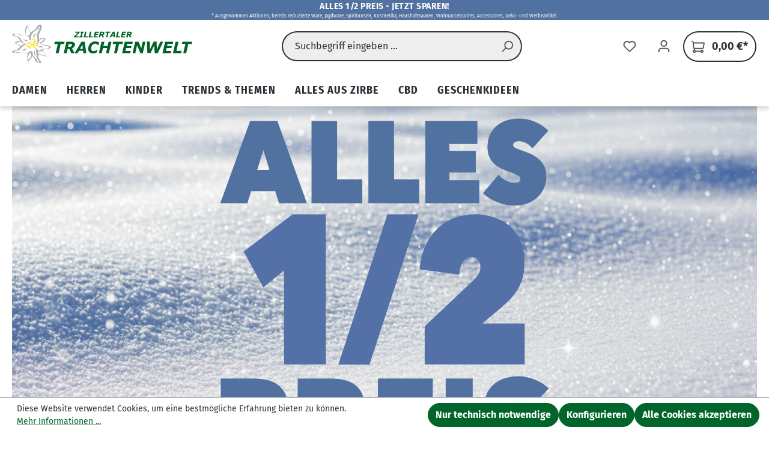

--- FILE ---
content_type: text/html; charset=UTF-8
request_url: https://shop.trachtenwelt.com/
body_size: 32810
content:
<!DOCTYPE html>
<html lang="de"
      itemscope="itemscope"
      itemtype="https://schema.org/WebPage">


    
                            
    <head>
            
                                <meta charset="utf-8">
            
                            <meta name="viewport"
                      content="width=device-width, initial-scale=1, shrink-to-fit=no">
            
                            <meta name="author"
                      content="">
                <meta name="robots"
                      content="index,follow">
                <meta name="revisit-after"
                      content="3 days">
                <meta name="keywords"
                      content="">
                <meta name="description"
                      content="Riesige Auswahl an Trachtenmode • Erstklassige Qualität • Unschlagbare Preise • Lederhosen, Hemden, Dirndl, Dirndlblusen uvm. • Jetzt online kaufen!">
            
                                                <meta property="og:url"
                          content="https://shop.trachtenwelt.com/">
                    <meta property="og:type"
                          content="website">
                    <meta property="og:site_name"
                          content="Zillertaler Trachtenwelt">
                    <meta property="og:title"
                          content="Trachtenmode bei der Zillertaler Trachtenwelt">
                    <meta property="og:description"
                          content="Riesige Auswahl an Trachtenmode • Erstklassige Qualität • Unschlagbare Preise • Lederhosen, Hemden, Dirndl, Dirndlblusen uvm. • Jetzt online kaufen!">
                    <meta property="og:image"
                          content="https://shop.trachtenwelt.com/media/65/4d/e9/1716448765/zillertaler-trachtenwelt-logo.svg?ts=1724316171">

                    <meta name="twitter:card"
                          content="summary">
                    <meta name="twitter:site"
                          content="Zillertaler Trachtenwelt">
                    <meta name="twitter:title"
                          content="Trachtenmode bei der Zillertaler Trachtenwelt">
                    <meta name="twitter:description"
                          content="Riesige Auswahl an Trachtenmode • Erstklassige Qualität • Unschlagbare Preise • Lederhosen, Hemden, Dirndl, Dirndlblusen uvm. • Jetzt online kaufen!">
                    <meta name="twitter:image"
                          content="https://shop.trachtenwelt.com/media/65/4d/e9/1716448765/zillertaler-trachtenwelt-logo.svg?ts=1724316171">
                            
                            <meta itemprop="copyrightHolder"
                      content="Zillertaler Trachtenwelt">
                <meta itemprop="copyrightYear"
                      content="">
                <meta itemprop="isFamilyFriendly"
                      content="false">
                <meta itemprop="image"
                      content="https://shop.trachtenwelt.com/media/65/4d/e9/1716448765/zillertaler-trachtenwelt-logo.svg?ts=1724316171">
            
                                            <meta name="theme-color"
                      content="#fff">
                            
                                                

        
    <link rel="shortcut icon" href="/favicon.ico" />
	<link rel="apple-touch-icon-precomposed" sizes="57x57" href="https://shop.trachtenwelt.com/theme/018fa445be89735e8c5c37ccc6a525a4/assets/favicon/apple-touch-icon-57x57.png?1767793327" />
	<link rel="apple-touch-icon-precomposed" sizes="114x114" href="https://shop.trachtenwelt.com/theme/018fa445be89735e8c5c37ccc6a525a4/assets/favicon/apple-touch-icon-114x114.png?1767793327" />
	<link rel="apple-touch-icon-precomposed" sizes="72x72" href="https://shop.trachtenwelt.com/theme/018fa445be89735e8c5c37ccc6a525a4/assets/favicon/apple-touch-icon-72x72.png?1767793327" />
	<link rel="apple-touch-icon-precomposed" sizes="144x144" href="https://shop.trachtenwelt.com/theme/018fa445be89735e8c5c37ccc6a525a4/assets/favicon/apple-touch-icon-144x144.png?1767793327" />
	<link rel="apple-touch-icon-precomposed" sizes="60x60" href="https://shop.trachtenwelt.com/theme/018fa445be89735e8c5c37ccc6a525a4/assets/favicon/apple-touch-icon-60x60.png?1767793327" />
	<link rel="apple-touch-icon-precomposed" sizes="120x120" href="https://shop.trachtenwelt.com/theme/018fa445be89735e8c5c37ccc6a525a4/assets/favicon/apple-touch-icon-120x120.png?1767793327" />
	<link rel="apple-touch-icon-precomposed" sizes="76x76" href="https://shop.trachtenwelt.com/theme/018fa445be89735e8c5c37ccc6a525a4/assets/favicon/apple-touch-icon-76x76.png?1767793327" />
	<link rel="apple-touch-icon-precomposed" sizes="152x152" href="https://shop.trachtenwelt.com/theme/018fa445be89735e8c5c37ccc6a525a4/assets/favicon/apple-touch-icon-152x152.png?1767793327" />
	<link rel="icon" type="image/png" href="https://shop.trachtenwelt.com/theme/018fa445be89735e8c5c37ccc6a525a4/assets/favicon/favicon-196x196.png?1767793327" sizes="196x196" />
	<link rel="icon" type="image/png" href="https://shop.trachtenwelt.com/theme/018fa445be89735e8c5c37ccc6a525a4/assets/favicon/favicon-96x96.png?1767793327" sizes="96x96" />
	<link rel="icon" type="image/png" href="https://shop.trachtenwelt.com/theme/018fa445be89735e8c5c37ccc6a525a4/assets/favicon/favicon-32x32.png?1767793327" sizes="32x32" />
	<link rel="icon" type="image/png" href="https://shop.trachtenwelt.com/theme/018fa445be89735e8c5c37ccc6a525a4/assets/favicon/favicon-16x16.png?1767793327" sizes="16x16" />
	<link rel="icon" type="image/png" href="https://shop.trachtenwelt.com/theme/018fa445be89735e8c5c37ccc6a525a4/assets/favicon/favicon-128.png?1767793327" sizes="128x128" />
	<meta name="application-name" content="&nbsp;"/>
	<meta name="msapplication-TileColor" content="#FFFFFF" />
	<meta name="msapplication-TileImage" content="https://shop.trachtenwelt.com/theme/018fa445be89735e8c5c37ccc6a525a4/assets/favicon/mstile-144x144.png?1767793327" />
	<meta name="msapplication-square70x70logo" content="https://shop.trachtenwelt.com/theme/018fa445be89735e8c5c37ccc6a525a4/assets/favicon/mstile-70x70.png?1767793327" />
	<meta name="msapplication-square150x150logo" content="https://shop.trachtenwelt.com/theme/018fa445be89735e8c5c37ccc6a525a4/assets/favicon/mstile-150x150.png?1767793327" />
	<meta name="msapplication-wide310x150logo" content="https://shop.trachtenwelt.com/theme/018fa445be89735e8c5c37ccc6a525a4/assets/favicon/mstile-310x150.png?1767793327" />
	<meta name="msapplication-square310x310logo" content="https://shop.trachtenwelt.com/theme/018fa445be89735e8c5c37ccc6a525a4/assets/favicon/mstile-310x310.png?1767793327" />

	<link rel="preload" as="font" href="https://shop.trachtenwelt.com/theme/018fa445be89735e8c5c37ccc6a525a4/assets/font/fira-sans-condensed-v10-latin-700.woff2?1767793327"  type="font/woff2" crossorigin="anonymous">
	<link rel="preload" as="font" href="https://shop.trachtenwelt.com/theme/018fa445be89735e8c5c37ccc6a525a4/assets/font/fira-sans-v17-latin-regular.woff2?1767793327"  type="font/woff2" crossorigin="anonymous">
	<link rel="preload" as="font" href="https://shop.trachtenwelt.com/theme/018fa445be89735e8c5c37ccc6a525a4/assets/font/fira-sans-v17-latin-italic.woff2?1767793327"  type="font/woff2" crossorigin="anonymous">
	<link rel="preload" as="font" href="https://shop.trachtenwelt.com/theme/018fa445be89735e8c5c37ccc6a525a4/assets/font/fira-sans-v17-latin-700.woff2?1767793327"  type="font/woff2" crossorigin="anonymous">
	<link rel="preload" as="font" href="https://shop.trachtenwelt.com/theme/018fa445be89735e8c5c37ccc6a525a4/assets/font/fira-sans-v17-latin-700italic.woff2?1767793327"  type="font/woff2" crossorigin="anonymous">
	<link rel="preload" as="font" href="https://shop.trachtenwelt.com/theme/018fa445be89735e8c5c37ccc6a525a4/assets/font/prompt-v10-latin-regular.woff2?1767793327"  type="font/woff2" crossorigin="anonymous">
	<link rel="preload" as="font" href="https://shop.trachtenwelt.com/theme/018fa445be89735e8c5c37ccc6a525a4/assets/font/prompt-v10-latin-italic.woff2?1767793327"  type="font/woff2" crossorigin="anonymous">
	<link rel="preload" as="font" href="https://shop.trachtenwelt.com/theme/018fa445be89735e8c5c37ccc6a525a4/assets/font/prompt-v10-latin-700.woff2?1767793327"  type="font/woff2" crossorigin="anonymous">
	<link rel="preload" as="font" href="https://shop.trachtenwelt.com/theme/018fa445be89735e8c5c37ccc6a525a4/assets/font/prompt-v10-latin-900.woff2?1767793327"  type="font/woff2" crossorigin="anonymous">
	<link rel="preload" as="font" href="https://shop.trachtenwelt.com/theme/018fa445be89735e8c5c37ccc6a525a4/assets/font/prompt-v10-latin-900italic.woff2?1767793327"  type="font/woff2" crossorigin="anonymous">
	

            
                                    <link rel="canonical" href="https://shop.trachtenwelt.com/">
                    
                    <title itemprop="name">Trachtenmode bei der Zillertaler Trachtenwelt</title>
        
                                                                        <link rel="stylesheet"
                      href="https://shop.trachtenwelt.com/theme/a0d34f2bae2b1a757b50c8a87b3b41b0/css/all.css?1767793327">
                                    
                    
    <script>
        window.features = {"V6_5_0_0":true,"v6.5.0.0":true,"V6_6_0_0":true,"v6.6.0.0":true,"V6_7_0_0":false,"v6.7.0.0":false,"ADDRESS_SELECTION_REWORK":false,"address.selection.rework":false,"DISABLE_VUE_COMPAT":false,"disable.vue.compat":false,"ACCESSIBILITY_TWEAKS":true,"accessibility.tweaks":true,"ADMIN_VITE":false,"admin.vite":false,"TELEMETRY_METRICS":false,"telemetry.metrics":false,"PERFORMANCE_TWEAKS":false,"performance.tweaks":false,"CACHE_REWORK":false,"cache.rework":false};
    </script>
        
                                                        
            <script>
                                    window.gtagActive = true;
                    window.gtagURL = 'https://www.googletagmanager.com/gtag/js?id=G-G306XEECL3';
                    window.controllerName = 'navigation';
                    window.actionName = 'home';
                    window.trackOrders = '1';
                    window.gtagTrackingId = 'G-G306XEECL3';
                    window.dataLayer = window.dataLayer || [];
                    window.gtagConfig = {
                        'anonymize_ip': '1',
                        'cookie_domain': 'none',
                        'cookie_prefix': '_swag_ga',
                    };

                    function gtag() { dataLayer.push(arguments); }
                            </script>
            
            <script>
            window.dataLayer = window.dataLayer || [];
            function gtag() { dataLayer.push(arguments); }

            (() => {
                const analyticsStorageEnabled = document.cookie.split(';').some((item) => item.trim().includes('google-analytics-enabled=1'));
                const adsEnabled = document.cookie.split(';').some((item) => item.trim().includes('google-ads-enabled=1'));

                // Always set a default consent for consent mode v2
                gtag('consent', 'default', {
                    'ad_user_data': adsEnabled ? 'granted' : 'denied',
                    'ad_storage': adsEnabled ? 'granted' : 'denied',
                    'ad_personalization': adsEnabled ? 'granted' : 'denied',
                    'analytics_storage': analyticsStorageEnabled ? 'granted' : 'denied'
                });
            })();
        </script>
    

                                
                                        
            <script>
                                    window.dataLayer = window.dataLayer || [];
                    function gtag() { dataLayer.push(arguments); }
                            </script>

                            <template data-shop-studio-google-ads-cloud="true"
                          data-shop-studio-google-ads-cloud-options="{&quot;conversionId&quot;:&quot;AW-16937102558&quot;,&quot;conversionEnabled&quot;:{&quot;addToCart&quot;:false,&quot;beginCheckout&quot;:null,&quot;login&quot;:null,&quot;purchase&quot;:true,&quot;removeFromCart&quot;:null,&quot;search&quot;:null,&quot;signUp&quot;:null,&quot;viewItem&quot;:null,&quot;viewItemList&quot;:null,&quot;viewSearchResults&quot;:null},&quot;conversionLabel&quot;:{&quot;addToCart&quot;:&quot;&quot;,&quot;beginCheckout&quot;:&quot;&quot;,&quot;login&quot;:&quot;&quot;,&quot;purchase&quot;:&quot;GyIqCLW-0_waEN7Znow_&quot;,&quot;removeFromCart&quot;:&quot;&quot;,&quot;search&quot;:&quot;&quot;,&quot;signUp&quot;:&quot;&quot;,&quot;viewItem&quot;:&quot;&quot;,&quot;viewItemList&quot;:&quot;&quot;,&quot;viewSearchResults&quot;:&quot;&quot;},&quot;conversionDynamicRemarketingEnabled&quot;:{&quot;addToCart&quot;:null,&quot;purchase&quot;:true,&quot;viewItem&quot;:null,&quot;viewItemList&quot;:null,&quot;viewSearchResults&quot;:null},&quot;conversionDynamicRemarketingProductIdentifier&quot;:{&quot;addToCart&quot;:&quot;productNumber&quot;,&quot;purchase&quot;:&quot;productNumber&quot;,&quot;viewItem&quot;:&quot;productNumber&quot;,&quot;viewItemList&quot;:&quot;productNumber&quot;,&quot;viewSearchResults&quot;:&quot;productNumber&quot;},&quot;enhancedConversionsEnabled&quot;:{&quot;purchase&quot;:true},&quot;context&quot;:{&quot;controllerName&quot;:&quot;navigation&quot;,&quot;controllerAction&quot;:&quot;home&quot;,&quot;currency&quot;:{&quot;isoCode&quot;:&quot;EUR&quot;}},&quot;gtag&quot;:{&quot;config&quot;:{&quot;anonymize_ip&quot;:&quot;true&quot;,&quot;cookie_domain&quot;:&quot;none&quot;,&quot;cookie_prefix&quot;:&quot;_shop_studio_google_ads_cloud&quot;}},&quot;debugEnabled&quot;:true}"></template>
                                
                            
            
                
                                    <script>
                    window.useDefaultCookieConsent = true;
                </script>
                    
                                <script>
                window.activeNavigationId = '018fa41d83c77220bfb16514274e58ae';
                window.router = {
                    'frontend.cart.offcanvas': '/checkout/offcanvas',
                    'frontend.cookie.offcanvas': '/cookie/offcanvas',
                    'frontend.checkout.finish.page': '/checkout/finish',
                    'frontend.checkout.info': '/widgets/checkout/info',
                    'frontend.menu.offcanvas': '/widgets/menu/offcanvas',
                    'frontend.cms.page': '/widgets/cms',
                    'frontend.cms.navigation.page': '/widgets/cms/navigation',
                    'frontend.account.addressbook': '/widgets/account/address-book',
                    'frontend.country.country-data': '/country/country-state-data',
                    'frontend.app-system.generate-token': '/app-system/Placeholder/generate-token',
                    };
                window.salesChannelId = '018fa420b70a71e395619beb4780daac';
            </script>
        
                                <script>
                
                window.breakpoints = {"xs":0,"sm":576,"md":768,"lg":992,"xl":1200,"xxl":1400};
            </script>
        
                                    <script>
                    window.customerLoggedInState = 0;

                    window.wishlistEnabled = 1;
                </script>
                    
                        
                            <script>
                window.themeAssetsPublicPath = 'https://shop.trachtenwelt.com/theme/018fa445be89735e8c5c37ccc6a525a4/assets/';
            </script>
        
                        
    <script>
        window.validationMessages = {"required":"Die Eingabe darf nicht leer sein.","email":"Ung\u00fcltige E-Mail-Adresse. Die E-Mail ben\u00f6tigt das Format \"nutzer@beispiel.de\".","confirmation":"Ihre Eingaben sind nicht identisch.","minLength":"Die Eingabe ist zu kurz."};
    </script>
        
        
                                                    <script>
                        window.themeJsPublicPath = 'https://shop.trachtenwelt.com/theme/a0d34f2bae2b1a757b50c8a87b3b41b0/js/';
                    </script>
                                            <script type="text/javascript" src="https://shop.trachtenwelt.com/theme/a0d34f2bae2b1a757b50c8a87b3b41b0/js/storefront/storefront.js?1767793327" defer></script>
                                            <script type="text/javascript" src="https://shop.trachtenwelt.com/theme/a0d34f2bae2b1a757b50c8a87b3b41b0/js/cbax-modul-analytics/cbax-modul-analytics.js?1767793327" defer></script>
                                            <script type="text/javascript" src="https://shop.trachtenwelt.com/theme/a0d34f2bae2b1a757b50c8a87b3b41b0/js/post-label-center/post-label-center.js?1767793327" defer></script>
                                            <script type="text/javascript" src="https://shop.trachtenwelt.com/theme/a0d34f2bae2b1a757b50c8a87b3b41b0/js/cbax-modul-cross-selling/cbax-modul-cross-selling.js?1767793327" defer></script>
                                            <script type="text/javascript" src="https://shop.trachtenwelt.com/theme/a0d34f2bae2b1a757b50c8a87b3b41b0/js/shop-studio-google-ads-cloud/shop-studio-google-ads-cloud.js?1767793327" defer></script>
                                            <script type="text/javascript" src="https://shop.trachtenwelt.com/theme/a0d34f2bae2b1a757b50c8a87b3b41b0/js/ztw-theme/swiper-10.3.1-compiled.min.js?1767793327" defer></script>
                                            <script type="text/javascript" src="https://shop.trachtenwelt.com/theme/a0d34f2bae2b1a757b50c8a87b3b41b0/js/ztw-theme/ztw-theme.js?1767793327" defer></script>
                                                        

    
        
        
        
        
    
        
    <script>
        window.mollie_javascript_use_shopware = '0'
    </script>

    

    </head>

    <body class="is-ctl-navigation is-act-home">

            
                
    
    
            <div id="page-top" class="skip-to-content bg-primary-subtle text-primary-emphasis overflow-hidden" tabindex="-1">
            <div class="container skip-to-content-container d-flex justify-content-center visually-hidden-focusable">
                                                                                        <a href="#content-main" class="skip-to-content-link d-inline-flex text-decoration-underline m-1 p-2 fw-bold gap-2">
                                Zum Hauptinhalt springen
                            </a>
                                            
                                                                        <a href="#header-main-search-input" class="skip-to-content-link d-inline-flex text-decoration-underline m-1 p-2 fw-bold gap-2 d-none d-sm-block">
                                Zur Suche springen
                            </a>
                                            
                                                                            <a href="#main-navigation-menu" class="skip-to-content-link d-inline-flex text-decoration-underline m-1 p-2 fw-bold gap-2 d-none d-lg-block">
                                Zur Hauptnavigation springen
                            </a>
                                            
    
            <a href="#cookie-banner" class="skip-to-content-link d-inline-flex text-decoration-underline m-1 p-2 fw-bold gap-2 d-none d-lg-block">
        Zum Cookie Banner springen
        </a>
                                </div>
        </div>
        
                        <noscript class="noscript-main">
                
    <div role="alert"
         aria-live="polite"
                  class="alert alert-info d-flex align-items-center">
                                                                        
                                                            <span class="icon icon-info" aria-hidden="true">
                                        <svg xmlns="http://www.w3.org/2000/svg" xmlns:xlink="http://www.w3.org/1999/xlink" width="24" height="24" viewBox="0 0 24 24"><defs><path d="M12 7c.5523 0 1 .4477 1 1s-.4477 1-1 1-1-.4477-1-1 .4477-1 1-1zm1 9c0 .5523-.4477 1-1 1s-1-.4477-1-1v-5c0-.5523.4477-1 1-1s1 .4477 1 1v5zm11-4c0 6.6274-5.3726 12-12 12S0 18.6274 0 12 5.3726 0 12 0s12 5.3726 12 12zM12 2C6.4772 2 2 6.4772 2 12s4.4772 10 10 10 10-4.4772 10-10S17.5228 2 12 2z" id="icons-default-info" /></defs><use xlink:href="#icons-default-info" fill="#758CA3" fill-rule="evenodd" /></svg>
                    </span>
                                                        
                                    
                    <div class="alert-content-container">
                                                    
                                                        <div class="alert-content">                                                    Um unseren Shop in vollem Umfang nutzen zu können, empfehlen wir Ihnen Javascript in Ihrem Browser zu aktivieren.
                                                                </div>                
                                                                </div>
            </div>
            </noscript>
        
                                                
    
                <header class="header-main">
                                                        <div class="container-fluid saletext-container small text-center">
            <span class="saletext">ALLES 1/2 PREIS - JETZT SPAREN!</span>
                                        <span class="saletextsmall">* Ausgenommen Aktionen, bereits reduzierte Ware, Jagdware, Spirituosen, Kosmetika, Haushaltswaren, Wohnaccessoires, Accessoires, Deko- und Werbeartikel.</span>
                    </div>
    
                            <div class="container">
                                            
    <div class="top-bar d-none d-lg-block">
                                </div>
    
            <div class="row align-items-center header-row">
                            <div class="col-12 col-lg-auto header-logo-col pb-sm-2 my-3 m-lg-0">
                        <div class="header-logo-main text-center">
                    <a class="header-logo-main-link"
               href="/"
               title="Zur Startseite gehen">
                                    <picture class="header-logo-picture d-block m-auto">
                                                                            
                                                                            
                                                                                    <img src="https://shop.trachtenwelt.com/media/65/4d/e9/1716448765/zillertaler-trachtenwelt-logo.svg?ts=1724316171"
                                     alt="Zur Startseite gehen"
                                     class="img-fluid header-logo-main-img">
                                                                        </picture>
                            </a>
            </div>
                </div>
            
                            <div class="col-12 order-2 col-sm order-sm-1 header-search-col">
                    <div class="row">
                        <div class="col-sm-auto d-none d-sm-block d-lg-none">
                                                            <div class="nav-main-toggle">
                                                                            <button
                                            class="btn nav-main-toggle-btn header-actions-btn"
                                            type="button"
                                            data-off-canvas-menu="true"
                                            aria-label="Menü"
                                        >
                                                                                                    <span class="icon icon-stack">
                                        <svg xmlns="http://www.w3.org/2000/svg" xmlns:xlink="http://www.w3.org/1999/xlink" width="24" height="24" viewBox="0 0 24 24"><defs><path d="M3 13c-.5523 0-1-.4477-1-1s.4477-1 1-1h18c.5523 0 1 .4477 1 1s-.4477 1-1 1H3zm0-7c-.5523 0-1-.4477-1-1s.4477-1 1-1h18c.5523 0 1 .4477 1 1s-.4477 1-1 1H3zm0 14c-.5523 0-1-.4477-1-1s.4477-1 1-1h18c.5523 0 1 .4477 1 1s-.4477 1-1 1H3z" id="icons-default-stack" /></defs><use xlink:href="#icons-default-stack" fill="#758CA3" fill-rule="evenodd" /></svg>
                    </span>
                                                                                        </button>
                                                                    </div>
                                                    </div>
                        <div class="col">
                            
    <div class="collapse"
         id="searchCollapse">
        <div class="header-search my-2 m-sm-auto">
                            <form action="/search"
                      method="get"
                      data-search-widget="true"
                      data-search-widget-options="{&quot;searchWidgetMinChars&quot;:2}"
                      data-url="/suggest?search="
                      class="header-search-form">
                                            <div class="input-group">
                                                            <input
                                    type="search"
                                    id="header-main-search-input"
                                    name="search"
                                    class="form-control header-search-input"
                                    autocomplete="off"
                                    autocapitalize="off"
                                    placeholder="Suchbegriff eingeben ..."
                                    aria-label="Suchbegriff eingeben ..."
                                    role="combobox"
                                    aria-autocomplete="list"
                                    aria-controls="search-suggest-listbox"
                                    aria-expanded="false"
                                    aria-describedby="search-suggest-result-info"
                                    value="">
                            
                                                            <button type="submit"
                                        class="btn header-search-btn"
                                        aria-label="Suchen">
                                    <span class="header-search-icon">
                                                <span class="icon icon-search">
                                        <svg xmlns="http://www.w3.org/2000/svg" xmlns:xlink="http://www.w3.org/1999/xlink" width="24" height="24" viewBox="0 0 24 24"><defs><path d="M10.0944 16.3199 4.707 21.707c-.3905.3905-1.0237.3905-1.4142 0-.3905-.3905-.3905-1.0237 0-1.4142L8.68 14.9056C7.6271 13.551 7 11.8487 7 10c0-4.4183 3.5817-8 8-8s8 3.5817 8 8-3.5817 8-8 8c-1.8487 0-3.551-.627-4.9056-1.6801zM15 16c3.3137 0 6-2.6863 6-6s-2.6863-6-6-6-6 2.6863-6 6 2.6863 6 6 6z" id="icons-default-search" /></defs><use xlink:href="#icons-default-search" fill="#758CA3" fill-rule="evenodd" /></svg>
                    </span>
                                        </span>
                                </button>
                            
                                                            <button class="btn header-close-btn js-search-close-btn d-none"
                                        type="button"
                                        aria-label="Die Dropdown-Suche schließen">
                                    <span class="header-close-icon">
                                                <span class="icon icon-x">
                                        <svg xmlns="http://www.w3.org/2000/svg" xmlns:xlink="http://www.w3.org/1999/xlink" width="24" height="24" viewBox="0 0 24 24"><defs><path d="m10.5858 12-7.293-7.2929c-.3904-.3905-.3904-1.0237 0-1.4142.3906-.3905 1.0238-.3905 1.4143 0L12 10.5858l7.2929-7.293c.3905-.3904 1.0237-.3904 1.4142 0 .3905.3906.3905 1.0238 0 1.4143L13.4142 12l7.293 7.2929c.3904.3905.3904 1.0237 0 1.4142-.3906.3905-1.0238.3905-1.4143 0L12 13.4142l-7.2929 7.293c-.3905.3904-1.0237.3904-1.4142 0-.3905-.3906-.3905-1.0238 0-1.4143L10.5858 12z" id="icons-default-x" /></defs><use xlink:href="#icons-default-x" fill="#758CA3" fill-rule="evenodd" /></svg>
                    </span>
                                        </span>
                                </button>
                                                    </div>
                                    </form>
                    </div>
    </div>
                        </div>
                    </div>
                </div>
            
                            <div class="col-12 order-1 col-sm-auto order-sm-2 header-actions-col">
                    <div class="row g-0">
                                                    <div class="col d-sm-none">
                                <div class="menu-button">
                                                                            <button
                                            class="btn nav-main-toggle-btn header-actions-btn"
                                            type="button"
                                            data-off-canvas-menu="true"
                                            aria-label="Menü"
                                        >
                                                                                                    <span class="icon icon-stack">
                                        <svg xmlns="http://www.w3.org/2000/svg" xmlns:xlink="http://www.w3.org/1999/xlink" width="24" height="24" viewBox="0 0 24 24"><use xlink:href="#icons-default-stack" fill="#758CA3" fill-rule="evenodd" /></svg>
                    </span>
                                                                                        </button>
                                                                    </div>
                            </div>
                        
                                                    <div class="col-auto d-sm-none">
                                <div class="search-toggle">
                                    <button class="btn header-actions-btn search-toggle-btn js-search-toggle-btn collapsed"
                                            type="button"
                                            data-bs-toggle="collapse"
                                            data-bs-target="#searchCollapse"
                                            aria-expanded="false"
                                            aria-controls="searchCollapse"
                                            aria-label="Suchen">
                                                <span class="icon icon-search">
                                        <svg xmlns="http://www.w3.org/2000/svg" xmlns:xlink="http://www.w3.org/1999/xlink" width="24" height="24" viewBox="0 0 24 24"><use xlink:href="#icons-default-search" fill="#758CA3" fill-rule="evenodd" /></svg>
                    </span>
                                        </button>
                                </div>
                            </div>
                        
                                                                                    <div class="col-auto">
                                    <div class="header-wishlist">
                                        <a class="btn header-wishlist-btn header-actions-btn"
                                           href="/wishlist"
                                           title="Merkzettel"
                                           aria-label="Merkzettel">
                                                
            <span class="header-wishlist-icon">
                    <span class="icon icon-heart">
                                        <svg xmlns="http://www.w3.org/2000/svg" xmlns:xlink="http://www.w3.org/1999/xlink" width="24" height="24" viewBox="0 0 24 24"><defs><path d="M20.0139 12.2998c1.8224-1.8224 1.8224-4.7772 0-6.5996-1.8225-1.8225-4.7772-1.8225-6.5997 0L12 7.1144l-1.4142-1.4142c-1.8225-1.8225-4.7772-1.8225-6.5997 0-1.8224 1.8224-1.8224 4.7772 0 6.5996l7.519 7.519a.7.7 0 0 0 .9899 0l7.5189-7.519zm1.4142 1.4142-7.519 7.519c-1.0543 1.0544-2.7639 1.0544-3.8183 0L2.572 13.714c-2.6035-2.6035-2.6035-6.8245 0-9.428 2.6035-2.6035 6.8246-2.6035 9.4281 0 2.6035-2.6035 6.8246-2.6035 9.428 0 2.6036 2.6035 2.6036 6.8245 0 9.428z" id="icons-default-heart" /></defs><use xlink:href="#icons-default-heart" fill="#758CA3" fill-rule="evenodd" /></svg>
                    </span>
            </span>
    
    
    
    <span class="badge bg-primary header-wishlist-badge"
          id="wishlist-basket"
          data-wishlist-storage="true"
          data-wishlist-storage-options="{&quot;listPath&quot;:&quot;\/wishlist\/list&quot;,&quot;mergePath&quot;:&quot;\/wishlist\/merge&quot;,&quot;pageletPath&quot;:&quot;\/wishlist\/merge\/pagelet&quot;}"
          data-wishlist-widget="true"
          data-wishlist-widget-options="{&quot;showCounter&quot;:true}"
    ></span>
                                        </a>
                                    </div>
                                </div>
                                                    
                                                    <div class="col-auto">
                                <div class="account-menu">
                                        <div class="dropdown">
                    <button class="btn account-menu-btn header-actions-btn"
                    type="button"
                    id="accountWidget"
                    data-account-menu="true"
                    data-bs-toggle="dropdown"
                    aria-haspopup="true"
                    aria-expanded="false"
                    aria-label="Ihr Konto"
                    title="Ihr Konto">
                        <span class="icon icon-avatar">
                                        <svg xmlns="http://www.w3.org/2000/svg" xmlns:xlink="http://www.w3.org/1999/xlink" width="24" height="24" viewBox="0 0 24 24"><defs><path d="M12 3C9.7909 3 8 4.7909 8 7c0 2.2091 1.7909 4 4 4 2.2091 0 4-1.7909 4-4 0-2.2091-1.7909-4-4-4zm0-2c3.3137 0 6 2.6863 6 6s-2.6863 6-6 6-6-2.6863-6-6 2.6863-6 6-6zM4 22.099c0 .5523-.4477 1-1 1s-1-.4477-1-1V20c0-2.7614 2.2386-5 5-5h10.0007c2.7614 0 5 2.2386 5 5v2.099c0 .5523-.4477 1-1 1s-1-.4477-1-1V20c0-1.6569-1.3431-3-3-3H7c-1.6569 0-3 1.3431-3 3v2.099z" id="icons-default-avatar" /></defs><use xlink:href="#icons-default-avatar" fill="#758CA3" fill-rule="evenodd" /></svg>
                    </span>
                </button>
        
                    <div class="dropdown-menu dropdown-menu-end account-menu-dropdown js-account-menu-dropdown"
                 aria-labelledby="accountWidget">
                

        
            <div class="offcanvas-header">
                            <button class="btn btn-secondary offcanvas-close js-offcanvas-close">
                                                    <span class="icon icon-x icon-sm">
                                        <svg xmlns="http://www.w3.org/2000/svg" xmlns:xlink="http://www.w3.org/1999/xlink" width="24" height="24" viewBox="0 0 24 24"><use xlink:href="#icons-default-x" fill="#758CA3" fill-rule="evenodd" /></svg>
                    </span>
                        
                                            Menü schließen
                                    </button>
                    </div>
    
            <div class="offcanvas-body">
                <div class="account-menu">
                                    <div class="dropdown-header account-menu-header">
                    Ihr Konto
                </div>
                    
                                    <div class="account-menu-login">
                                            <a href="/account/login"
                           title="Anmelden"
                           class="btn btn-primary account-menu-login-button">
                            Anmelden
                        </a>
                    
                                            <div class="account-menu-register">
                            oder
                            <a href="/account/login"
                               title="Registrieren">
                                registrieren
                            </a>
                        </div>
                                    </div>
                    
                    <div class="account-menu-links">
                    <div class="header-account-menu">
        <div class="card account-menu-inner">
                                        
                                                <nav class="list-group list-group-flush account-aside-list-group">
                        
                                                                <a href="/account"
                                   title="Übersicht"
                                   class="list-group-item list-group-item-action account-aside-item"
                                   >
                                    Übersicht
                                </a>
                            
                                                            <a href="/account/profile"
                                   title="Persönliches Profil"
                                   class="list-group-item list-group-item-action account-aside-item"
                                   >
                                    Persönliches Profil
                                </a>
                            
                                                            <a href="/account/address"
                                   title="Adressen"
                                   class="list-group-item list-group-item-action account-aside-item"
                                   >
                                    Adressen
                                </a>
                            
                                                                                                                        <a href="/account/payment"
                                   title="Zahlungsarten"
                                   class="list-group-item list-group-item-action account-aside-item"
                                   >
                                    Zahlungsarten
                                </a>
                                                            
                                                            <a href="/account/order"
                                   title="Bestellungen"
                                   class="list-group-item list-group-item-action account-aside-item"
                                   >
                                    Bestellungen
                                </a>
                                                    

    
                    </nav>
                            
                                                </div>
    </div>
            </div>
            </div>
        </div>
                </div>
            </div>
                                </div>
                            </div>
                        
                                                    <div class="col-auto">
                                <div
                                    class="header-cart"
                                    data-off-canvas-cart="true"
                                >
                                    <a class="btn header-cart-btn header-actions-btn"
                                       href="/checkout/cart"
                                       data-cart-widget="true"
                                       title="Warenkorb"
                                       aria-label="Warenkorb">
                                            <span class="header-cart-icon">
                <span class="icon icon-cart">
                                        <svg xmlns="http://www.w3.org/2000/svg" xmlns:xlink="http://www.w3.org/1999/xlink" width="24" height="24" viewBox="0 0 24 24"><defs><path d="M7.8341 20.9863C7.4261 22.1586 6.3113 23 5 23c-1.6569 0-3-1.3431-3-3 0-1.397.9549-2.571 2.2475-2.9048l.4429-1.3286c-1.008-.4238-1.7408-1.3832-1.8295-2.5365l-.7046-9.1593A1.1598 1.1598 0 0 0 1 3c-.5523 0-1-.4477-1-1s.4477-1 1-1c1.651 0 3.0238 1.2712 3.1504 2.9174L23 3.9446c.6306 0 1.1038.5766.9808 1.195l-1.6798 8.4456C22.0218 14.989 20.7899 16 19.3586 16H6.7208l-.4304 1.291a3.0095 3.0095 0 0 1 1.5437 1.7227C7.8881 19.0047 7.9435 19 8 19h8.1707c.4118-1.1652 1.523-2 2.8293-2 1.6569 0 3 1.3431 3 3s-1.3431 3-3 3c-1.3062 0-2.4175-.8348-2.8293-2H8c-.0565 0-.112-.0047-.1659-.0137zm-2.8506-1.9862C4.439 19.009 4 19.4532 4 20c0 .5523.4477 1 1 1s1-.4477 1-1c0-.5467-.4388-.991-.9834-.9999a.9923.9923 0 0 1-.033 0zM6.0231 14h13.3355a1 1 0 0 0 .9808-.805l1.4421-7.2504H4.3064l.5486 7.1321A1 1 0 0 0 5.852 14h.1247a.9921.9921 0 0 1 .0464 0zM19 21c.5523 0 1-.4477 1-1s-.4477-1-1-1-1 .4477-1 1 .4477 1 1 1z" id="icons-default-cart" /></defs><use xlink:href="#icons-default-cart" fill="#758CA3" fill-rule="evenodd" /></svg>
                    </span>
        </span>
        <span class="header-cart-total">
        0,00 €*
    </span>
                                    </a>
                                </div>
                            </div>
                                            </div>
                </div>
                    </div>
                            </div>
                    
                </header>
            
                                        <div class="nav-main">
                                                                                            
    <div class="main-navigation"
         id="mainNavigation"
         data-flyout-menu="true">
                    <div class="container">
                                    <nav class="nav main-navigation-menu"
                        id="main-navigation-menu"
                        aria-label="Hauptnavigation"
                        itemscope="itemscope"
                        itemtype="https://schema.org/SiteNavigationElement">
                        
                                                                            
                                                    
                                                                                            
                                                                                                                                                    
                                        <a class="nav-link main-navigation-link nav-item-019007af64587058b6757ab7cbc2ddeb "
                                           href="https://shop.trachtenwelt.com/damen/"
                                           itemprop="url"
                                           data-flyout-menu-trigger="019007af64587058b6757ab7cbc2ddeb"                                                                                      title="Damen">
                                            <div class="main-navigation-link-text">
                                                <span itemprop="name">Damen</span>
                                            </div>
                                        </a>
                                                                                    <div class="navigation-flyouts position-absolute w-100 start-0">
                                                <div class="navigation-flyout"
                                                     data-flyout-menu-id="019007af64587058b6757ab7cbc2ddeb">
                                                    <div class="container">
                                                                    
            <div class="row navigation-flyout-bar">
                            <div class="col">
                    <div class="navigation-flyout-category-link">
                                                                                    <a class="nav-link"
                                   href="https://shop.trachtenwelt.com/damen/"
                                   itemprop="url"
                                   title="Damen">
                                                                            Zur Kategorie Damen
                                                <span class="icon icon-arrow-right icon-primary">
                                        <svg xmlns="http://www.w3.org/2000/svg" xmlns:xlink="http://www.w3.org/1999/xlink" width="16" height="16" viewBox="0 0 16 16"><defs><path id="icons-solid-arrow-right" d="M6.7071 6.2929c-.3905-.3905-1.0237-.3905-1.4142 0-.3905.3905-.3905 1.0237 0 1.4142l3 3c.3905.3905 1.0237.3905 1.4142 0l3-3c.3905-.3905.3905-1.0237 0-1.4142-.3905-.3905-1.0237-.3905-1.4142 0L9 8.5858l-2.2929-2.293z" /></defs><use transform="rotate(-90 9 8.5)" xlink:href="#icons-solid-arrow-right" fill="#758CA3" fill-rule="evenodd" /></svg>
                    </span>
                                                                        </a>
                                                                        </div>
                </div>
            
                            <div class="col-auto">
                    <div class="navigation-flyout-close js-close-flyout-menu">
                                                                                            <span class="icon icon-x">
                                        <svg xmlns="http://www.w3.org/2000/svg" xmlns:xlink="http://www.w3.org/1999/xlink" width="24" height="24" viewBox="0 0 24 24"><use xlink:href="#icons-default-x" fill="#758CA3" fill-rule="evenodd" /></svg>
                    </span>
                                                                            </div>
                </div>
                    </div>
    
            <div class="row navigation-flyout-content">
                            <div class="col-8 col-xl-9">
                    <div class="navigation-flyout-categories">
                                                        
                    
    
    <div class="row navigation-flyout-categories is-level-0">
                                            
                            <div class="col-4 navigation-flyout-col">
                                                                        <a class="nav-item nav-link navigation-flyout-link is-level-0"
                               href="https://shop.trachtenwelt.com/damen/dirndl/"
                               itemprop="url"
                                                              title="Dirndl">
                                <span itemprop="name">Dirndl</span>
                            </a>
                                            
                                                                            
        
    
    <div class="navigation-flyout-categories is-level-1">
            </div>
                                                            </div>
                                                        
                            <div class="col-4 navigation-flyout-col">
                                                                        <a class="nav-item nav-link navigation-flyout-link is-level-0"
                               href="https://shop.trachtenwelt.com/damen/dirndlblusen/"
                               itemprop="url"
                                                              title="Dirndlblusen">
                                <span itemprop="name">Dirndlblusen</span>
                            </a>
                                            
                                                                            
        
    
    <div class="navigation-flyout-categories is-level-1">
            </div>
                                                            </div>
                                                        
                            <div class="col-4 navigation-flyout-col">
                                                                        <a class="nav-item nav-link navigation-flyout-link is-level-0"
                               href="https://shop.trachtenwelt.com/damen/lederhosen/"
                               itemprop="url"
                                                              title="Lederhosen">
                                <span itemprop="name">Lederhosen</span>
                            </a>
                                            
                                                                            
        
    
    <div class="navigation-flyout-categories is-level-1">
            </div>
                                                            </div>
                                                        
                            <div class="col-4 navigation-flyout-col">
                                                                        <a class="nav-item nav-link navigation-flyout-link is-level-0"
                               href="https://shop.trachtenwelt.com/damen/freizeithosen/"
                               itemprop="url"
                                                              title="Freizeithosen">
                                <span itemprop="name">Freizeithosen</span>
                            </a>
                                            
                                                                            
        
    
    <div class="navigation-flyout-categories is-level-1">
            </div>
                                                            </div>
                                                        
                            <div class="col-4 navigation-flyout-col">
                                                                        <a class="nav-item nav-link navigation-flyout-link is-level-0"
                               href="https://shop.trachtenwelt.com/damen/mieder-roecke/"
                               itemprop="url"
                                                              title="Mieder &amp; Röcke">
                                <span itemprop="name">Mieder &amp; Röcke</span>
                            </a>
                                            
                                                                            
        
    
    <div class="navigation-flyout-categories is-level-1">
            </div>
                                                            </div>
                                                        
                            <div class="col-4 navigation-flyout-col">
                                                                        <a class="nav-item nav-link navigation-flyout-link is-level-0"
                               href="https://shop.trachtenwelt.com/damen/blusen/"
                               itemprop="url"
                                                              title="Blusen">
                                <span itemprop="name">Blusen</span>
                            </a>
                                            
                                                                            
        
    
    <div class="navigation-flyout-categories is-level-1">
            </div>
                                                            </div>
                                                        
                            <div class="col-4 navigation-flyout-col">
                                                                        <a class="nav-item nav-link navigation-flyout-link is-level-0"
                               href="https://shop.trachtenwelt.com/damen/bodys/"
                               itemprop="url"
                                                              title="Bodys">
                                <span itemprop="name">Bodys</span>
                            </a>
                                            
                                                                            
        
    
    <div class="navigation-flyout-categories is-level-1">
            </div>
                                                            </div>
                                                        
                            <div class="col-4 navigation-flyout-col">
                                                                        <a class="nav-item nav-link navigation-flyout-link is-level-0"
                               href="https://shop.trachtenwelt.com/damen/shirts/"
                               itemprop="url"
                                                              title="Shirts">
                                <span itemprop="name">Shirts</span>
                            </a>
                                            
                                                                            
        
    
    <div class="navigation-flyout-categories is-level-1">
            </div>
                                                            </div>
                                                        
                            <div class="col-4 navigation-flyout-col">
                                                                        <a class="nav-item nav-link navigation-flyout-link is-level-0"
                               href="https://shop.trachtenwelt.com/damen/polos/"
                               itemprop="url"
                                                              title="Polos">
                                <span itemprop="name">Polos</span>
                            </a>
                                            
                                                                            
        
    
    <div class="navigation-flyout-categories is-level-1">
            </div>
                                                            </div>
                                                        
                            <div class="col-4 navigation-flyout-col">
                                                                        <a class="nav-item nav-link navigation-flyout-link is-level-0"
                               href="https://shop.trachtenwelt.com/damen/pullover-hoodies/"
                               itemprop="url"
                                                              title="Pullover &amp; Hoodies">
                                <span itemprop="name">Pullover &amp; Hoodies</span>
                            </a>
                                            
                                                                            
        
    
    <div class="navigation-flyout-categories is-level-1">
            </div>
                                                            </div>
                                                        
                            <div class="col-4 navigation-flyout-col">
                                                                        <a class="nav-item nav-link navigation-flyout-link is-level-0"
                               href="https://shop.trachtenwelt.com/damen/jacken-westen/"
                               itemprop="url"
                                                              title="Jacken &amp; Westen">
                                <span itemprop="name">Jacken &amp; Westen</span>
                            </a>
                                            
                                                                            
        
    
    <div class="navigation-flyout-categories is-level-1">
            </div>
                                                            </div>
                                                        
                            <div class="col-4 navigation-flyout-col">
                                                                        <a class="nav-item nav-link navigation-flyout-link is-level-0"
                               href="https://shop.trachtenwelt.com/damen/ponchos/"
                               itemprop="url"
                                                              title="Ponchos">
                                <span itemprop="name">Ponchos</span>
                            </a>
                                            
                                                                            
        
    
    <div class="navigation-flyout-categories is-level-1">
            </div>
                                                            </div>
                                                        
                            <div class="col-4 navigation-flyout-col">
                                                                        <a class="nav-item nav-link navigation-flyout-link is-level-0"
                               href="https://shop.trachtenwelt.com/damen/schuhe-socken/"
                               itemprop="url"
                                                              title="Schuhe &amp; Socken">
                                <span itemprop="name">Schuhe &amp; Socken</span>
                            </a>
                                            
                                                                            
        
    
    <div class="navigation-flyout-categories is-level-1">
            </div>
                                                            </div>
                                                        
                            <div class="col-4 navigation-flyout-col">
                                                                        <a class="nav-item nav-link navigation-flyout-link is-level-0"
                               href="https://shop.trachtenwelt.com/damen/accessoires/"
                               itemprop="url"
                                                              title="Accessoires">
                                <span itemprop="name">Accessoires</span>
                            </a>
                                            
                                                                            
        
    
    <div class="navigation-flyout-categories is-level-1">
            </div>
                                                            </div>
                                                        
                            <div class="col-4 navigation-flyout-col">
                                                                        <a class="nav-item nav-link navigation-flyout-link is-level-0"
                               href="https://shop.trachtenwelt.com/damen/oesterreich-kollektion/"
                               itemprop="url"
                                                              title="Österreich Kollektion">
                                <span itemprop="name">Österreich Kollektion</span>
                            </a>
                                            
                                                                            
        
    
    <div class="navigation-flyout-categories is-level-1">
            </div>
                                                            </div>
                        </div>
                                            </div>
                </div>
            
                                            <div class="col-4 col-xl-3">
                    <div class="navigation-flyout-teaser">
                            <a class="navigation-flyout-teaser-image-container"
       href="https://shop.trachtenwelt.com/damen/"
              style="background-image: url('https://shop.trachtenwelt.com/media/ea/4f/86/1744036178/flyout-damen.jpg?ts=1744036564');" 
       title="Damen">
        
    </a>
                    </div>
                </div>
                                    </div>
                                                        </div>
                                                </div>
                                            </div>
                                                                                                                                                                                                        
                                                                                                                                                    
                                        <a class="nav-link main-navigation-link nav-item-019007af750f760d8ad7f3ac38edbba9 "
                                           href="https://shop.trachtenwelt.com/herren/"
                                           itemprop="url"
                                           data-flyout-menu-trigger="019007af750f760d8ad7f3ac38edbba9"                                                                                      title="Herren">
                                            <div class="main-navigation-link-text">
                                                <span itemprop="name">Herren</span>
                                            </div>
                                        </a>
                                                                                    <div class="navigation-flyouts position-absolute w-100 start-0">
                                                <div class="navigation-flyout"
                                                     data-flyout-menu-id="019007af750f760d8ad7f3ac38edbba9">
                                                    <div class="container">
                                                                    
            <div class="row navigation-flyout-bar">
                            <div class="col">
                    <div class="navigation-flyout-category-link">
                                                                                    <a class="nav-link"
                                   href="https://shop.trachtenwelt.com/herren/"
                                   itemprop="url"
                                   title="Herren">
                                                                            Zur Kategorie Herren
                                                <span class="icon icon-arrow-right icon-primary">
                                        <svg xmlns="http://www.w3.org/2000/svg" xmlns:xlink="http://www.w3.org/1999/xlink" width="16" height="16" viewBox="0 0 16 16"><use transform="rotate(-90 9 8.5)" xlink:href="#icons-solid-arrow-right" fill="#758CA3" fill-rule="evenodd" /></svg>
                    </span>
                                                                        </a>
                                                                        </div>
                </div>
            
                            <div class="col-auto">
                    <div class="navigation-flyout-close js-close-flyout-menu">
                                                                                            <span class="icon icon-x">
                                        <svg xmlns="http://www.w3.org/2000/svg" xmlns:xlink="http://www.w3.org/1999/xlink" width="24" height="24" viewBox="0 0 24 24"><use xlink:href="#icons-default-x" fill="#758CA3" fill-rule="evenodd" /></svg>
                    </span>
                                                                            </div>
                </div>
                    </div>
    
            <div class="row navigation-flyout-content">
                            <div class="col-8 col-xl-9">
                    <div class="navigation-flyout-categories">
                                                        
                    
    
    <div class="row navigation-flyout-categories is-level-0">
                                            
                            <div class="col-4 navigation-flyout-col">
                                                                        <a class="nav-item nav-link navigation-flyout-link is-level-0"
                               href="https://shop.trachtenwelt.com/herren/lederhosen/"
                               itemprop="url"
                                                              title="Lederhosen">
                                <span itemprop="name">Lederhosen</span>
                            </a>
                                            
                                                                            
        
    
    <div class="navigation-flyout-categories is-level-1">
            </div>
                                                            </div>
                                                        
                            <div class="col-4 navigation-flyout-col">
                                                                        <a class="nav-item nav-link navigation-flyout-link is-level-0"
                               href="https://shop.trachtenwelt.com/herren/hemden/"
                               itemprop="url"
                                                              title="Hemden">
                                <span itemprop="name">Hemden</span>
                            </a>
                                            
                                                                            
        
    
    <div class="navigation-flyout-categories is-level-1">
            </div>
                                                            </div>
                                                        
                            <div class="col-4 navigation-flyout-col">
                                                                        <a class="nav-item nav-link navigation-flyout-link is-level-0"
                               href="https://shop.trachtenwelt.com/herren/shirts/"
                               itemprop="url"
                                                              title="Shirts">
                                <span itemprop="name">Shirts</span>
                            </a>
                                            
                                                                            
        
    
    <div class="navigation-flyout-categories is-level-1">
            </div>
                                                            </div>
                                                        
                            <div class="col-4 navigation-flyout-col">
                                                                        <a class="nav-item nav-link navigation-flyout-link is-level-0"
                               href="https://shop.trachtenwelt.com/herren/polos/"
                               itemprop="url"
                                                              title="Polos">
                                <span itemprop="name">Polos</span>
                            </a>
                                            
                                                                            
        
    
    <div class="navigation-flyout-categories is-level-1">
            </div>
                                                            </div>
                                                        
                            <div class="col-4 navigation-flyout-col">
                                                                        <a class="nav-item nav-link navigation-flyout-link is-level-0"
                               href="https://shop.trachtenwelt.com/herren/pullover-hoodies/"
                               itemprop="url"
                                                              title="Pullover &amp; Hoodies">
                                <span itemprop="name">Pullover &amp; Hoodies</span>
                            </a>
                                            
                                                                            
        
    
    <div class="navigation-flyout-categories is-level-1">
            </div>
                                                            </div>
                                                        
                            <div class="col-4 navigation-flyout-col">
                                                                        <a class="nav-item nav-link navigation-flyout-link is-level-0"
                               href="https://shop.trachtenwelt.com/herren/jacken-westen/"
                               itemprop="url"
                                                              title="Jacken &amp; Westen">
                                <span itemprop="name">Jacken &amp; Westen</span>
                            </a>
                                            
                                                                            
        
    
    <div class="navigation-flyout-categories is-level-1">
            </div>
                                                            </div>
                                                        
                            <div class="col-4 navigation-flyout-col">
                                                                        <a class="nav-item nav-link navigation-flyout-link is-level-0"
                               href="https://shop.trachtenwelt.com/herren/gilets/"
                               itemprop="url"
                                                              title="Gilets">
                                <span itemprop="name">Gilets</span>
                            </a>
                                            
                                                                            
        
    
    <div class="navigation-flyout-categories is-level-1">
            </div>
                                                            </div>
                                                        
                            <div class="col-4 navigation-flyout-col">
                                                                        <a class="nav-item nav-link navigation-flyout-link is-level-0"
                               href="https://shop.trachtenwelt.com/herren/anzuege/"
                               itemprop="url"
                                                              title="Anzüge">
                                <span itemprop="name">Anzüge</span>
                            </a>
                                            
                                                                            
        
    
    <div class="navigation-flyout-categories is-level-1">
            </div>
                                                            </div>
                                                        
                            <div class="col-4 navigation-flyout-col">
                                                                        <a class="nav-item nav-link navigation-flyout-link is-level-0"
                               href="https://shop.trachtenwelt.com/herren/freizeithosen/"
                               itemprop="url"
                                                              title="Freizeithosen">
                                <span itemprop="name">Freizeithosen</span>
                            </a>
                                            
                                                                            
        
    
    <div class="navigation-flyout-categories is-level-1">
            </div>
                                                            </div>
                                                        
                            <div class="col-4 navigation-flyout-col">
                                                                        <a class="nav-item nav-link navigation-flyout-link is-level-0"
                               href="https://shop.trachtenwelt.com/herren/unterhosen/"
                               itemprop="url"
                                                              title="Unterhosen">
                                <span itemprop="name">Unterhosen</span>
                            </a>
                                            
                                                                            
        
    
    <div class="navigation-flyout-categories is-level-1">
            </div>
                                                            </div>
                                                        
                            <div class="col-4 navigation-flyout-col">
                                                                        <a class="nav-item nav-link navigation-flyout-link is-level-0"
                               href="https://shop.trachtenwelt.com/herren/funktionswaesche/"
                               itemprop="url"
                                                              title="Funktionswäsche">
                                <span itemprop="name">Funktionswäsche</span>
                            </a>
                                            
                                                                            
        
    
    <div class="navigation-flyout-categories is-level-1">
            </div>
                                                            </div>
                                                        
                            <div class="col-4 navigation-flyout-col">
                                                                        <a class="nav-item nav-link navigation-flyout-link is-level-0"
                               href="https://shop.trachtenwelt.com/herren/badehosen/"
                               itemprop="url"
                                                              title="Badehosen">
                                <span itemprop="name">Badehosen</span>
                            </a>
                                            
                                                                            
        
    
    <div class="navigation-flyout-categories is-level-1">
            </div>
                                                            </div>
                                                        
                            <div class="col-4 navigation-flyout-col">
                                                                        <a class="nav-item nav-link navigation-flyout-link is-level-0"
                               href="https://shop.trachtenwelt.com/herren/schuhe/"
                               itemprop="url"
                                                              title="Schuhe">
                                <span itemprop="name">Schuhe</span>
                            </a>
                                            
                                                                            
        
    
    <div class="navigation-flyout-categories is-level-1">
            </div>
                                                            </div>
                                                        
                            <div class="col-4 navigation-flyout-col">
                                                                        <a class="nav-item nav-link navigation-flyout-link is-level-0"
                               href="https://shop.trachtenwelt.com/herren/socken/"
                               itemprop="url"
                                                              title="Socken">
                                <span itemprop="name">Socken</span>
                            </a>
                                            
                                                                            
        
    
    <div class="navigation-flyout-categories is-level-1">
            </div>
                                                            </div>
                                                        
                            <div class="col-4 navigation-flyout-col">
                                                                        <a class="nav-item nav-link navigation-flyout-link is-level-0"
                               href="https://shop.trachtenwelt.com/herren/accessoires/"
                               itemprop="url"
                                                              title="Accessoires">
                                <span itemprop="name">Accessoires</span>
                            </a>
                                            
                                                                            
        
    
    <div class="navigation-flyout-categories is-level-1">
            </div>
                                                            </div>
                                                        
                            <div class="col-4 navigation-flyout-col">
                                                                        <a class="nav-item nav-link navigation-flyout-link is-level-0"
                               href="https://shop.trachtenwelt.com/herren/oesterreich-kollektion/"
                               itemprop="url"
                                                              title="Österreich Kollektion">
                                <span itemprop="name">Österreich Kollektion</span>
                            </a>
                                            
                                                                            
        
    
    <div class="navigation-flyout-categories is-level-1">
            </div>
                                                            </div>
                        </div>
                                            </div>
                </div>
            
                                            <div class="col-4 col-xl-3">
                    <div class="navigation-flyout-teaser">
                            <a class="navigation-flyout-teaser-image-container"
       href="https://shop.trachtenwelt.com/herren/"
              style="background-image: url('https://shop.trachtenwelt.com/media/e6/03/9b/1744036178/flyout-herren.jpg?ts=1744036562');" 
       title="Herren">
        
    </a>
                    </div>
                </div>
                                    </div>
                                                        </div>
                                                </div>
                                            </div>
                                                                                                                                                                                                        
                                                                                                                                                    
                                        <a class="nav-link main-navigation-link nav-item-019007af9e8871e2b731cf0b76c0a022 "
                                           href="https://shop.trachtenwelt.com/kinder/"
                                           itemprop="url"
                                           data-flyout-menu-trigger="019007af9e8871e2b731cf0b76c0a022"                                                                                      title="Kinder">
                                            <div class="main-navigation-link-text">
                                                <span itemprop="name">Kinder</span>
                                            </div>
                                        </a>
                                                                                    <div class="navigation-flyouts position-absolute w-100 start-0">
                                                <div class="navigation-flyout"
                                                     data-flyout-menu-id="019007af9e8871e2b731cf0b76c0a022">
                                                    <div class="container">
                                                                    
            <div class="row navigation-flyout-bar">
                            <div class="col">
                    <div class="navigation-flyout-category-link">
                                                                                    <a class="nav-link"
                                   href="https://shop.trachtenwelt.com/kinder/"
                                   itemprop="url"
                                   title="Kinder">
                                                                            Zur Kategorie Kinder
                                                <span class="icon icon-arrow-right icon-primary">
                                        <svg xmlns="http://www.w3.org/2000/svg" xmlns:xlink="http://www.w3.org/1999/xlink" width="16" height="16" viewBox="0 0 16 16"><use transform="rotate(-90 9 8.5)" xlink:href="#icons-solid-arrow-right" fill="#758CA3" fill-rule="evenodd" /></svg>
                    </span>
                                                                        </a>
                                                                        </div>
                </div>
            
                            <div class="col-auto">
                    <div class="navigation-flyout-close js-close-flyout-menu">
                                                                                            <span class="icon icon-x">
                                        <svg xmlns="http://www.w3.org/2000/svg" xmlns:xlink="http://www.w3.org/1999/xlink" width="24" height="24" viewBox="0 0 24 24"><use xlink:href="#icons-default-x" fill="#758CA3" fill-rule="evenodd" /></svg>
                    </span>
                                                                            </div>
                </div>
                    </div>
    
            <div class="row navigation-flyout-content">
                            <div class="col-8 col-xl-9">
                    <div class="navigation-flyout-categories">
                                                        
                    
    
    <div class="row navigation-flyout-categories is-level-0">
                                            
                            <div class="col-4 navigation-flyout-col">
                                                                        <a class="nav-item nav-link navigation-flyout-link is-level-0"
                               href="https://shop.trachtenwelt.com/kinder/dirndl/"
                               itemprop="url"
                                                              title="Dirndl">
                                <span itemprop="name">Dirndl</span>
                            </a>
                                            
                                                                            
        
    
    <div class="navigation-flyout-categories is-level-1">
            </div>
                                                            </div>
                                                        
                            <div class="col-4 navigation-flyout-col">
                                                                        <a class="nav-item nav-link navigation-flyout-link is-level-0"
                               href="https://shop.trachtenwelt.com/kinder/lederhosen/"
                               itemprop="url"
                                                              title="Lederhosen">
                                <span itemprop="name">Lederhosen</span>
                            </a>
                                            
                                                                            
        
    
    <div class="navigation-flyout-categories is-level-1">
            </div>
                                                            </div>
                                                        
                            <div class="col-4 navigation-flyout-col">
                                                                        <a class="nav-item nav-link navigation-flyout-link is-level-0"
                               href="https://shop.trachtenwelt.com/kinder/freizeithosen-badehosen/"
                               itemprop="url"
                                                              title="Freizeithosen &amp; Badehosen">
                                <span itemprop="name">Freizeithosen &amp; Badehosen</span>
                            </a>
                                            
                                                                            
        
    
    <div class="navigation-flyout-categories is-level-1">
            </div>
                                                            </div>
                                                        
                            <div class="col-4 navigation-flyout-col">
                                                                        <a class="nav-item nav-link navigation-flyout-link is-level-0"
                               href="https://shop.trachtenwelt.com/kinder/westen-gilets/"
                               itemprop="url"
                                                              title="Westen &amp; Gilets">
                                <span itemprop="name">Westen &amp; Gilets</span>
                            </a>
                                            
                                                                            
        
    
    <div class="navigation-flyout-categories is-level-1">
            </div>
                                                            </div>
                                                        
                            <div class="col-4 navigation-flyout-col">
                                                                        <a class="nav-item nav-link navigation-flyout-link is-level-0"
                               href="https://shop.trachtenwelt.com/kinder/blusen-hemden/"
                               itemprop="url"
                                                              title="Blusen &amp; Hemden">
                                <span itemprop="name">Blusen &amp; Hemden</span>
                            </a>
                                            
                                                                            
        
    
    <div class="navigation-flyout-categories is-level-1">
            </div>
                                                            </div>
                                                        
                            <div class="col-4 navigation-flyout-col">
                                                                        <a class="nav-item nav-link navigation-flyout-link is-level-0"
                               href="https://shop.trachtenwelt.com/kinder/shirts-polos/"
                               itemprop="url"
                                                              title="Shirts &amp; Polos">
                                <span itemprop="name">Shirts &amp; Polos</span>
                            </a>
                                            
                                                                            
        
    
    <div class="navigation-flyout-categories is-level-1">
            </div>
                                                            </div>
                                                        
                            <div class="col-4 navigation-flyout-col">
                                                                        <a class="nav-item nav-link navigation-flyout-link is-level-0"
                               href="https://shop.trachtenwelt.com/kinder/jacken-pullover/"
                               itemprop="url"
                                                              title="Jacken &amp; Pullover">
                                <span itemprop="name">Jacken &amp; Pullover</span>
                            </a>
                                            
                                                                            
        
    
    <div class="navigation-flyout-categories is-level-1">
            </div>
                                                            </div>
                                                        
                            <div class="col-4 navigation-flyout-col">
                                                                        <a class="nav-item nav-link navigation-flyout-link is-level-0"
                               href="https://shop.trachtenwelt.com/kinder/schuhe-socken/"
                               itemprop="url"
                                                              title="Schuhe &amp; Socken">
                                <span itemprop="name">Schuhe &amp; Socken</span>
                            </a>
                                            
                                                                            
        
    
    <div class="navigation-flyout-categories is-level-1">
            </div>
                                                            </div>
                                                        
                            <div class="col-4 navigation-flyout-col">
                                                                        <a class="nav-item nav-link navigation-flyout-link is-level-0"
                               href="https://shop.trachtenwelt.com/kinder/oesterreich-kollektion/"
                               itemprop="url"
                                                              title="Österreich Kollektion">
                                <span itemprop="name">Österreich Kollektion</span>
                            </a>
                                            
                                                                            
        
    
    <div class="navigation-flyout-categories is-level-1">
            </div>
                                                            </div>
                        </div>
                                            </div>
                </div>
            
                                            <div class="col-4 col-xl-3">
                    <div class="navigation-flyout-teaser">
                            <a class="navigation-flyout-teaser-image-container"
       href="https://shop.trachtenwelt.com/kinder/"
              style="background-image: url('https://shop.trachtenwelt.com/media/ed/89/e2/1744036178/flyout-kinder.jpg?ts=1744036566');" 
       title="Kinder">
        
    </a>
                    </div>
                </div>
                                    </div>
                                                        </div>
                                                </div>
                                            </div>
                                                                                                                                                                                                        
                                                                                                                                                    
                                        <a class="nav-link main-navigation-link nav-item-01936d1ae2da7dd9beab710cb8edfcb7 "
                                           href="https://shop.trachtenwelt.com/trends-themen/"
                                           itemprop="url"
                                                                                                                                 title="Trends &amp; Themen">
                                            <div class="main-navigation-link-text">
                                                <span itemprop="name">Trends &amp; Themen</span>
                                            </div>
                                        </a>
                                                                                                                                                                                                        
                                                                                                                                                    
                                        <a class="nav-link main-navigation-link nav-item-019007afb2187bb4b6956da4dd42e9bb "
                                           href="https://shop.trachtenwelt.com/zirbenprodukte/"
                                           itemprop="url"
                                                                                                                                 title="Alles aus Zirbe">
                                            <div class="main-navigation-link-text">
                                                <span itemprop="name">Alles aus Zirbe</span>
                                            </div>
                                        </a>
                                                                                                                                                                                                        
                                                                                                                                                    
                                        <a class="nav-link main-navigation-link nav-item-019007b0064c741b976bcd129f034891 "
                                           href="https://shop.trachtenwelt.com/cbd-produkte/"
                                           itemprop="url"
                                                                                                                                 title="CBD">
                                            <div class="main-navigation-link-text">
                                                <span itemprop="name">CBD</span>
                                            </div>
                                        </a>
                                                                                                                                                                                                        
                                                                                                                                                    
                                        <a class="nav-link main-navigation-link nav-item-019007b6a6ce7c409e440527787195bd "
                                           href="https://shop.trachtenwelt.com/geschenkideen/"
                                           itemprop="url"
                                                                                                                                 title="Geschenkideen">
                                            <div class="main-navigation-link-text">
                                                <span itemprop="name">Geschenkideen</span>
                                            </div>
                                        </a>
                                                                                                                                                                                    </nav>
                
                            </div>
            </div>
                                    </div>
            
                                                            <div class="d-none js-navigation-offcanvas-initial-content is-root">
                                                                            

        
            <div class="offcanvas-header">
                            <button class="btn btn-secondary offcanvas-close js-offcanvas-close">
                                                    <span class="icon icon-x icon-sm">
                                        <svg xmlns="http://www.w3.org/2000/svg" xmlns:xlink="http://www.w3.org/1999/xlink" width="24" height="24" viewBox="0 0 24 24"><use xlink:href="#icons-default-x" fill="#758CA3" fill-rule="evenodd" /></svg>
                    </span>
                        
                                            Menü schließen
                                    </button>
                    </div>
    
            <div class="offcanvas-body">
                        <nav class="nav navigation-offcanvas-actions">
                                
    
                
                                
    
                        </nav>
    
                <div class="navigation-offcanvas-container"></div>
            </div>
                                                </div>
                                    
                    <main class="content-main" id="content-main">
                                    <div class="flashbags container">
                                            </div>
                
                    <div class="container-main">
                                    <div class="cms-breadcrumb container">
                    
                
                    </div>
            
                        
                
        <div class="cms-page landingpage">
                    
    <div class="cms-sections">
                                            
            
            
            
                                        
                                    
                            <div class="cms-section nogutter pos-0 cms-section-default"
                     style="">

                                <section class="cms-section-default boxed">
                                      
      
                
                
    
    
    
    
            
    
                
                                    
    <div
        class="cms-block hidden-desktop hidden-tablet  pos-0 cms-block-image position-relative"
            >
                            
                    <div class="cms-block-container"
                 style="padding: 0px 0px 0px 0px;">
                                    <div class="cms-block-container-row row cms-row ">
                                
    <div class="col-12" data-cms-element-id="019782e0fbe771b9bde80836dceeb728">
                            
    <div class="cms-element-image justify-content-start">
                                                
                                                                                                            <div class="w-100 cms-image-container is-standard"
                                >
                                                                    
                                    
                                    
                    
                        
                        
    
    
    
        
                                        
            
                                                                            
        
                
                    
            <img src="https://shop.trachtenwelt.com/media/72/6b/53/1764751774/trachtenmode-aktion-halber-preis-mobil-2025.png?ts=1767792851"                             srcset="https://shop.trachtenwelt.com/thumbnail/72/6b/53/1764751774/trachtenmode-aktion-halber-preis-mobil-2025_1920x1920.png?ts=1767792851 1920w, https://shop.trachtenwelt.com/thumbnail/72/6b/53/1764751774/trachtenmode-aktion-halber-preis-mobil-2025_800x800.png?ts=1767792851 800w, https://shop.trachtenwelt.com/thumbnail/72/6b/53/1764751774/trachtenmode-aktion-halber-preis-mobil-2025_400x400.png?ts=1767792851 400w"                                 sizes="(min-width: 1200px) 1360px, (min-width: 992px) 1199px, (min-width: 768px) 991px, (min-width: 576px) 767px, (min-width: 0px) 575px, 100vw"
                                         class="cms-image" alt="Trachtenmode Aktion - Alles zum halben Preis!" title="Trachtenmode zum halben Preis in unserer aktuellen Aktion!" loading="lazy"        />
                                                                </div>
                                                            
                                                    </div>
            </div>
                    </div>
                            </div>
            </div>

                                                    
      
                
                
    
    
    
    
            
    
                
                        
    <div
        class="cms-block hidden-mobile  pos-1 cms-block-image position-relative"
            >
                            
                    <div class="cms-block-container"
                 style="padding: 0px 0px 0px 0px;">
                                    <div class="cms-block-container-row row cms-row ">
                                
    <div class="col-12" data-cms-element-id="019782e612c57071857d0123d1e27b42">
                            
    <div class="cms-element-image justify-content-start">
                                                
                                                                                                            <div class="w-100 cms-image-container is-standard"
                                >
                                                                    
                                    
                                    
                    
                        
                        
    
    
    
        
                                        
            
                                                                            
        
                
                    
            <img src="https://shop.trachtenwelt.com/media/cf/f1/e4/1764751774/trachtenmode-aktion-halber-preis-desktop-2025.png?ts=1767793555"                             srcset="https://shop.trachtenwelt.com/thumbnail/cf/f1/e4/1764751774/trachtenmode-aktion-halber-preis-desktop-2025_1920x1920.png?ts=1767793556 1920w, https://shop.trachtenwelt.com/thumbnail/cf/f1/e4/1764751774/trachtenmode-aktion-halber-preis-desktop-2025_800x800.png?ts=1767793556 800w, https://shop.trachtenwelt.com/thumbnail/cf/f1/e4/1764751774/trachtenmode-aktion-halber-preis-desktop-2025_400x400.png?ts=1767793556 400w"                                 sizes="(min-width: 1200px) 1360px, (min-width: 992px) 1199px, (min-width: 768px) 991px, (min-width: 576px) 767px, (min-width: 0px) 575px, 100vw"
                                         class="cms-image" alt="Trachtenmode Aktion - Alles zum halben Preis!" title="Trachtenmode zum halben Preis in unserer aktuellen Aktion!" loading="lazy"        />
                                                                </div>
                                                            
                                                    </div>
            </div>
                    </div>
                            </div>
            </div>

                                                    
      
                
                
    
    
    
    
            
    
                
            
    <div
        class="cms-block blockquote-footer pos-2 cms-block-text position-relative"
            >
                            
                    <div class="cms-block-container"
                 style="padding: 0px 10px 0px 10px;">
                                    <div class="cms-block-container-row row cms-row ">
                                
    <div class="col-12" data-cms-element-id="01952ff8d91e77319a101dfe1c33d38c">
                        
    <div class="cms-element-text">
                                                        <p style="text-align:center;color:#000000;">* Ausgenommen Aktionen, bereits reduzierte Ware, Jagdware, Spirituosen, Kosmetika, Haushaltswaren, Wohnaccessoires, Accessoires, Deko- und Werbeartikel.</p>
                                        </div>
            </div>
                    </div>
                            </div>
            </div>

                          </section>
                </div>
                                                        
            
            
            
                                        
                                                                                                                        
                            <div class="cms-section hidden-desktop hidden-tablet hidden-mobile  pos-1 cms-section-default"
                     style="">

                                <section class="cms-section-default boxed">
                                      
      
                
                
    
    
    
    
            
    
                
                                                
    <div
        class="cms-block hidden-desktop hidden-tablet hidden-mobile  pos-0 cms-block-text position-relative"
            >
                            
                    <div class="cms-block-container"
                 style="padding: 0px 0px 0px 0px;">
                                    <div class="cms-block-container-row row cms-row ">
                                
    <div class="col-12" data-cms-element-id="0194cff7f84073ecbb8648adb3fb012c">
                        
    <div class="cms-element-text">
                                                        
                                        </div>
            </div>
                    </div>
                            </div>
            </div>

                                                    
      
                
    
    
    
    
    
            
    
                
            
    <div
        class="cms-block  pos-1 cms-block-hero position-relative"
            >
                            
                    <div class="cms-block-container"
                 style="">
                                    <div class="cms-block-container-row row cms-row ">
                        
    
        
    
    <div class="cms-hero" data-cms-element-id="0194cff7f84073ecbb8648adb06e6715">
        <div id="swiper_0194cff7f84073ecbb8648adb06e6715" class="slider swiper-container">
            <div class="swiper-wrapper">
                                                                                                                                                                                                                                                                                    </div>
        </div>
        <div id="swiper_0194cff7f84073ecbb8648adb06e6715_pagination" class="container swiper-pagination"></div>
	</div>
    <script type="text/javascript">
		// document.addEventListener('DOMContentLoaded', function(){ 
		window.addEventListener('load', function() {
            var swiperEl = document.getElementById('swiper_0194cff7f84073ecbb8648adb06e6715');
		    var slidesCount = document.querySelectorAll('#swiper_0194cff7f84073ecbb8648adb06e6715 .swiper-slide').length;

		    var loop = false;
		    if(slidesCount > 1) {
		    	var loop = true;
		    }

		    var swiper = new Swiper(swiperEl, {
				slidesPerView: 1,
				spaceBetween: 0,
				watchOverflow: true,
				// freeMode: true,
		        speed: 1000,
		        loop: loop,
		        autoplay: {
		            delay: 5000,
			      	disableOnInteraction: false,
		        },
				effect: 'fade',
				fadeEffect: {
				    crossFade: true
				},
				pagination: {
				  el: '#swiper_0194cff7f84073ecbb8648adb06e6715_pagination',
				  clickable: true,
				},
                //navigation: {
                //    prevEl: '#swiper_0194cff7f84073ecbb8648adb06e6715_prev',
                //    nextEl: '#swiper_0194cff7f84073ecbb8648adb06e6715_next',
                //},
	            watchSlidesProgress: true
			});
		}, false);
    </script>
                    </div>
                            </div>
            </div>

                                                    
      
                
                
    
    
    
    
            
    
                
                                                
    <div
        class="cms-block hidden-desktop hidden-tablet hidden-mobile blockquote-footer pos-2 cms-block-text position-relative"
            >
                            
                    <div class="cms-block-container"
                 style="padding: 0px 10px 0px 10px;">
                                    <div class="cms-block-container-row row cms-row ">
                                
    <div class="col-12" data-cms-element-id="0194cff7f84073ecbb8648adb49761a1">
                        
    <div class="cms-element-text">
                                                        <p style="text-align:center;font-size:0.75rem;">* Ausgenommen Aktionen, bereits reduzierte Ware, Spirituosen, Kosmetika, Haushaltswaren, Wohnaccessoires, Accessoires, Deko- und Werbeartikel.</p>
                                        </div>
            </div>
                    </div>
                            </div>
            </div>

                          </section>
                </div>
                                                        
            
            
            
                                        
                                    
                            <div class="cms-section  pos-2 cms-section-default"
                     style="">

                                <section class="cms-section-default boxed">
                                      
      
                
                
    
    
    
    
            
    
                
            
    <div
        class="cms-block space-left-right-lg pos-0 cms-block-text position-relative"
            >
                            
                    <div class="cms-block-container"
                 style="padding: 0px 0px 0px 0px;">
                                    <div class="cms-block-container-row row cms-row ">
                                
    <div class="col-12" data-cms-element-id="019222f06b9574e5a85bc53a9aa8f010">
                        
    <div class="cms-element-text">
                                                        <h1 style="text-align:center;" class="h2">Trachtenmode für alle - Zillertaler Trachtenwelt</h1>
                <p style="text-align:center;">Erkunden Sie unser großes Angebot an Trachtenmode für <a href="/damen/" title="Damen Trachtenmode" target="_self" rel="noreferrer noopener">Damen</a>, <a target="_self" href="/herren/" title="Herren Trachtenmode" rel="noreferrer noopener">Herren</a> und <a href="/kinder/" target="_self" title="Kinder Trachten" rel="noreferrer noopener">Kinder</a>. Es umfasst erstklassige Qualität sowie ein hervorragendes Preis-Leistungs-Verhältnis. Denn wir sind überzeugt - Traditionelle und modische Trachten sollten für jedermann erschwinglich sein.</p>
                                        </div>
            </div>
                    </div>
                            </div>
            </div>

                          </section>
                </div>
                                                        
            
            
            
                                        
                                    
                            <div class="cms-section fall-block pos-3 cms-section-default"
                     style="">

                                <section class="cms-section-default boxed">
                                      
      
                
                
    
    
    
    
            
    
                
            
    <div
        class="cms-block  pos-0 cms-block-text position-relative"
            >
                            
                    <div class="cms-block-container"
                 style="padding: 40px 0px 0px 0px;">
                                    <div class="cms-block-container-row row cms-row ">
                                
    <div class="col-12" data-cms-element-id="01945ff5386674658475acb5b770702d">
                        
    <div class="cms-element-text">
                                                        <p class="h2 text-center text-white">Winterstimmung in der Trachtenwelt ☃️</p>
                                        </div>
            </div>
                    </div>
                            </div>
            </div>

                                                    
      
                
    
    
    
    
    
            
    
                
            
    <div
        class="cms-block  pos-1 cms-block-teasers-label position-relative"
            >
                            
                    <div class="cms-block-container"
                 style="">
                                    <div class="cms-block-container-row row cms-row ">
                        
    
        
        
    
    <style type="text/css">
        #swiper_0197bfdf59cf7c85ab8add4429324a04 .swiper-slide {
            width: 100%;
        }
                                @media only screen and (min-width: 768px) {
                #swiper_0197bfdf59cf7c85ab8add4429324a04 .swiper-slide {
                    width: 50%;
                }
                                    #swiper_0197bfdf59cf7c85ab8add4429324a04 .swiper-slide.duplicate {
                        display: block;
                    }
                                            }
                        @media only screen and (min-width: 1200px) {
                #swiper_0197bfdf59cf7c85ab8add4429324a04 .swiper-slide {
                    width: 33.333%;
                }
                                    #swiper_0197bfdf59cf7c85ab8add4429324a04 .swiper-slide.duplicate {
                        display: none;
                    }
                                                    #swiper_0197bfdf59cf7c85ab8add4429324a04_navigation {
                        display: none;
                    }
                            }
                        </style>

    <div class="cms-teasers-label" data-cms-element-id="0197bfdf59cf7c85ab8add4429324a04">
        <div id="swiper_0197bfdf59cf7c85ab8add4429324a04" class="slider swiper-container">
            <div class="swiper-wrapper">
                                                                
        <div class="item swiper-slide teaser_1 style-label">

            <div class="content">
                                    <p class="title">Alberto Jacke</p>
                                                    <p class="text">Für Herren</p>
                                                                                                                                                                                    <a class="overlay" href="/search?search=alberto" title="Alberto Jacke" ></a>
                            </div>

            <div class="image">
                                
                                
                                
                
                
                    
                        
                        
    
    
    
                    
                                        
            
                                                                            
        
                
                    
            <img src="https://shop.trachtenwelt.com/media/37/7b/e0/1765882679/herren-strick-stepp-outdoor-jacken-alberto.jpg?ts=1765882921"                             srcset="https://shop.trachtenwelt.com/thumbnail/37/7b/e0/1765882679/herren-strick-stepp-outdoor-jacken-alberto_1920x1920.jpg?ts=1765882680 1920w, https://shop.trachtenwelt.com/thumbnail/37/7b/e0/1765882679/herren-strick-stepp-outdoor-jacken-alberto_800x800.jpg?ts=1765882680 800w, https://shop.trachtenwelt.com/thumbnail/37/7b/e0/1765882679/herren-strick-stepp-outdoor-jacken-alberto_400x400.jpg?ts=1765882680 400w"                                 sizes="(min-width: 1200px) 454px, (min-width: 992px) 400px, (min-width: 768px) 331px, (min-width: 576px) 767px, (min-width: 0px) 575px, 34vw"
                                         class="cms-image" alt="Outdoor Jacken für Herren" title="Herren Outdoor Jacken" loading="eager"        />
    
                
            </div>

        </div>

                                                                                
        <div class="item swiper-slide teaser_2 style-label">

            <div class="content">
                                    <p class="title">Strickjacke Lucie</p>
                                                    <p class="text">Für Damen</p>
                                                                                                                                                                                    <a class="overlay" href="/damen/jacken/" title="Strickjacke Lucie" ></a>
                            </div>

            <div class="image">
                                
                                
                                
                
                
                    
                        
                        
    
    
    
                    
                                        
            
                                                                            
        
                
                    
            <img src="https://shop.trachtenwelt.com/media/d7/08/fe/1765882679/damen-strickjacke-lucie.jpg?ts=1765882897"                             srcset="https://shop.trachtenwelt.com/thumbnail/d7/08/fe/1765882679/damen-strickjacke-lucie_1920x1920.jpg?ts=1765882680 1920w, https://shop.trachtenwelt.com/thumbnail/d7/08/fe/1765882679/damen-strickjacke-lucie_800x800.jpg?ts=1765882680 800w, https://shop.trachtenwelt.com/thumbnail/d7/08/fe/1765882679/damen-strickjacke-lucie_400x400.jpg?ts=1765882680 400w"                                 sizes="(min-width: 1200px) 454px, (min-width: 992px) 400px, (min-width: 768px) 331px, (min-width: 576px) 767px, (min-width: 0px) 575px, 34vw"
                                         class="cms-image" alt="Strickjacken für Damen" title="Damen Strickjacken" loading="eager"        />
    
                
            </div>

        </div>

                                                                                
        <div class="item swiper-slide teaser_3 style-label">

            <div class="content">
                                    <p class="title">Ultraleicht Jacken</p>
                                                    <p class="text">Damen &amp; Herren</p>
                                                                                                                                                                                    <a class="overlay" href="/search?search=Nangaparbat" title="Ultraleicht Jacken" ></a>
                            </div>

            <div class="image">
                                
                                
                                
                
                
                    
                        
                        
    
    
    
                    
                                        
            
                                                                            
        
                
                    
            <img src="https://shop.trachtenwelt.com/media/7d/74/d3/1765882679/herren-ultraleicht-jacken-nangaparbat.jpg?ts=1765882940"                             srcset="https://shop.trachtenwelt.com/thumbnail/7d/74/d3/1765882679/herren-ultraleicht-jacken-nangaparbat_1920x1920.jpg?ts=1765882680 1920w, https://shop.trachtenwelt.com/thumbnail/7d/74/d3/1765882679/herren-ultraleicht-jacken-nangaparbat_800x800.jpg?ts=1765882680 800w, https://shop.trachtenwelt.com/thumbnail/7d/74/d3/1765882679/herren-ultraleicht-jacken-nangaparbat_400x400.jpg?ts=1765882680 400w"                                 sizes="(min-width: 1200px) 454px, (min-width: 992px) 400px, (min-width: 768px) 331px, (min-width: 576px) 767px, (min-width: 0px) 575px, 34vw"
                                         class="cms-image" alt="Ultraleicht-Jacken für Herren" title="Herren Ultraleicht-Jacken" loading="eager"        />
    
                
            </div>

        </div>

                
                                                                
        <div class="item duplicate swiper-slide teaser_1 style-label">

            <div class="content">
                                    <p class="title">Alberto Jacke</p>
                                                    <p class="text">Für Herren</p>
                                                                                                                                                                                    <a class="overlay" href="/search?search=alberto" title="Alberto Jacke" ></a>
                            </div>

            <div class="image">
                                
                                
                                
                
                
                    
                        
                        
    
    
    
                    
                                        
            
                                                                            
        
                
                    
            <img src="https://shop.trachtenwelt.com/media/37/7b/e0/1765882679/herren-strick-stepp-outdoor-jacken-alberto.jpg?ts=1765882921"                             srcset="https://shop.trachtenwelt.com/thumbnail/37/7b/e0/1765882679/herren-strick-stepp-outdoor-jacken-alberto_1920x1920.jpg?ts=1765882680 1920w, https://shop.trachtenwelt.com/thumbnail/37/7b/e0/1765882679/herren-strick-stepp-outdoor-jacken-alberto_800x800.jpg?ts=1765882680 800w, https://shop.trachtenwelt.com/thumbnail/37/7b/e0/1765882679/herren-strick-stepp-outdoor-jacken-alberto_400x400.jpg?ts=1765882680 400w"                                 sizes="(min-width: 1200px) 454px, (min-width: 992px) 400px, (min-width: 768px) 331px, (min-width: 576px) 767px, (min-width: 0px) 575px, 34vw"
                                         class="cms-image" alt="Outdoor Jacken für Herren" title="Herren Outdoor Jacken" loading="eager"        />
    
                
            </div>

        </div>

                                                                                
        <div class="item duplicate swiper-slide teaser_2 style-label">

            <div class="content">
                                    <p class="title">Strickjacke Lucie</p>
                                                    <p class="text">Für Damen</p>
                                                                                                                                                                                    <a class="overlay" href="/damen/jacken/" title="Strickjacke Lucie" ></a>
                            </div>

            <div class="image">
                                
                                
                                
                
                
                    
                        
                        
    
    
    
                    
                                        
            
                                                                            
        
                
                    
            <img src="https://shop.trachtenwelt.com/media/d7/08/fe/1765882679/damen-strickjacke-lucie.jpg?ts=1765882897"                             srcset="https://shop.trachtenwelt.com/thumbnail/d7/08/fe/1765882679/damen-strickjacke-lucie_1920x1920.jpg?ts=1765882680 1920w, https://shop.trachtenwelt.com/thumbnail/d7/08/fe/1765882679/damen-strickjacke-lucie_800x800.jpg?ts=1765882680 800w, https://shop.trachtenwelt.com/thumbnail/d7/08/fe/1765882679/damen-strickjacke-lucie_400x400.jpg?ts=1765882680 400w"                                 sizes="(min-width: 1200px) 454px, (min-width: 992px) 400px, (min-width: 768px) 331px, (min-width: 576px) 767px, (min-width: 0px) 575px, 34vw"
                                         class="cms-image" alt="Strickjacken für Damen" title="Damen Strickjacken" loading="eager"        />
    
                
            </div>

        </div>

                                                                                
        <div class="item duplicate swiper-slide teaser_3 style-label">

            <div class="content">
                                    <p class="title">Ultraleicht Jacken</p>
                                                    <p class="text">Damen &amp; Herren</p>
                                                                                                                                                                                    <a class="overlay" href="/search?search=Nangaparbat" title="Ultraleicht Jacken" ></a>
                            </div>

            <div class="image">
                                
                                
                                
                
                
                    
                        
                        
    
    
    
                    
                                        
            
                                                                            
        
                
                    
            <img src="https://shop.trachtenwelt.com/media/7d/74/d3/1765882679/herren-ultraleicht-jacken-nangaparbat.jpg?ts=1765882940"                             srcset="https://shop.trachtenwelt.com/thumbnail/7d/74/d3/1765882679/herren-ultraleicht-jacken-nangaparbat_1920x1920.jpg?ts=1765882680 1920w, https://shop.trachtenwelt.com/thumbnail/7d/74/d3/1765882679/herren-ultraleicht-jacken-nangaparbat_800x800.jpg?ts=1765882680 800w, https://shop.trachtenwelt.com/thumbnail/7d/74/d3/1765882679/herren-ultraleicht-jacken-nangaparbat_400x400.jpg?ts=1765882680 400w"                                 sizes="(min-width: 1200px) 454px, (min-width: 992px) 400px, (min-width: 768px) 331px, (min-width: 576px) 767px, (min-width: 0px) 575px, 34vw"
                                         class="cms-image" alt="Ultraleicht-Jacken für Herren" title="Herren Ultraleicht-Jacken" loading="eager"        />
    
                
            </div>

        </div>

                            </div>
        </div>

        <div id="swiper_0197bfdf59cf7c85ab8add4429324a04_prev" class="swiper-button-prev"></div>
        <div id="swiper_0197bfdf59cf7c85ab8add4429324a04_next" class="swiper-button-next"></div>

        <script type="text/javascript">
            window.addEventListener('load', function() {
                var swiperEl = document.querySelector('#swiper_0197bfdf59cf7c85ab8add4429324a04');

                var swiper = new Swiper('#swiper_0197bfdf59cf7c85ab8add4429324a04', {
                    slidesPerView: 1,
                    spaceBetween: 0,
                    speed: 810,
                    loop: true,
                    loopAdditionalSlides: 3,
                    autoplay: {
                        delay: 2000,
                        disableOnInteraction: false,
                    },
                    grabCursor: true,
                    edgeSwipeThreshold: 50,
                    effect: "slide",
                    navigation: {
                        prevEl: '#swiper_0197bfdf59cf7c85ab8add4429324a04_prev',
                        nextEl: '#swiper_0197bfdf59cf7c85ab8add4429324a04_next',
                    },
                    pagination: {
                        el: '#swiper_0197bfdf59cf7c85ab8add4429324a04_pagination',
                        clickable: true,
                        bulletClass: 'swiper-pagination-dash',
                    },
                    breakpoints: {
                                                768: {
                            slidesPerView: 2,
                        },
                                                1200: {
                            slidesPerView: 3,
                        },
                                            }
                });
            });
        </script>
	</div>

                    </div>
                            </div>
            </div>

                                                    
      
                
                
    
    
    
    
            
    
                
            
    <div
        class="cms-block text-center pos-2 cms-block-html position-relative"
            >
                            
                    <div class="cms-block-container"
                 style="padding: 0px 0px 40px 0px;">
                                    <div class="cms-block-container-row row cms-row ">
                                
    <div class="col-12" data-cms-element-id="0197bfe67b4673bd8d033711371309e4">
                        <div class="cms-element-html">
                    <div class="m-2"><strong class="text-white">Weitere beliebte Winter-Kategorien:</strong></div>
<a href="/herren/jacken/" class="m-1 btn btn-light" title="">Herren Jacken</a>
<a href="/herren/pullover-hoodies/" class="m-1 btn btn-light" title="">Herren Pullover & Hoodies</a>
<a href="/damen/jacken/" class="m-1 btn btn-light" title="">Damen Jacken</a>
<a href="/damen/westen/" class="m-1 btn btn-light" title="">Damen Westen</a>
<a href="/damen/pullover-hoodies/" class="m-1 btn btn-light" title="">Damen Pullover & Hoodies</a>
<a href="/kinder/jacken-anzuege/" class="m-1 btn btn-light" title="">Kinder Jacken</a>
<style>
    .fall-block {
        /* background: linear-gradient(30deg, rgba(161, 124, 66, 1) 0%, rgba(199, 155, 86, 1) 34%, rgba(158, 79, 22, 1) 100%); */
        background: linear-gradient(30deg, rgb(71 104 149) 0%, rgb(81 115 161) 34%, rgb(95 134 187) 100%);
    }

    @media(min-width: 1200px) {
        .fall-block .item.style-label .content .title {
           font-size: 40px !important;
        }
    }
</style>
            </div>
            </div>
                    </div>
                            </div>
            </div>

                          </section>
                </div>
                                                        
            
            
                                        
                                        
                                                                                                                        
                            <div class="cms-section hidden-desktop hidden-tablet hidden-mobile bg-color  pos-4 cms-section-default"
                     style="background-color: #bee6f9;">

                                <section class="cms-section-default boxed">
                                      
      
                
                
    
    
    
    
            
    
                
            
    <div
        class="cms-block  pos-0 cms-block-text position-relative"
            >
                            
                    <div class="cms-block-container"
                 style="padding: 0px 0px 0px 0px;">
                                    <div class="cms-block-container-row row cms-row ">
                                
    <div class="col-12" data-cms-element-id="019a0c1390df71dfba8440ed74542277">
                        
    <div class="cms-element-text">
                                                        
                                        </div>
            </div>
                    </div>
                            </div>
            </div>

                                                    
      
                
    
    
    
    
    
            
    
                
            
    <div
        class="cms-block  pos-1 cms-block-teasers-label position-relative"
            >
                            
                    <div class="cms-block-container"
                 style="">
                                    <div class="cms-block-container-row row cms-row ">
                        
    
        
        
    
    <style type="text/css">
        #swiper_019a0c1390e07233a5ef7caaf59bcb2d .swiper-slide {
            width: 100%;
        }
                                @media only screen and (min-width: 768px) {
                #swiper_019a0c1390e07233a5ef7caaf59bcb2d .swiper-slide {
                    width: 50%;
                }
                                    #swiper_019a0c1390e07233a5ef7caaf59bcb2d .swiper-slide.duplicate {
                        display: block;
                    }
                                            }
                        @media only screen and (min-width: 1200px) {
                #swiper_019a0c1390e07233a5ef7caaf59bcb2d .swiper-slide {
                    width: 33.333%;
                }
                                    #swiper_019a0c1390e07233a5ef7caaf59bcb2d .swiper-slide.duplicate {
                        display: none;
                    }
                                                    #swiper_019a0c1390e07233a5ef7caaf59bcb2d_navigation {
                        display: none;
                    }
                            }
                        </style>

    <div class="cms-teasers-label" data-cms-element-id="019a0c1390e07233a5ef7caaf59bcb2d">
        <div id="swiper_019a0c1390e07233a5ef7caaf59bcb2d" class="slider swiper-container">
            <div class="swiper-wrapper">
                                                                
        <div class="item swiper-slide teaser_1 style-label">

            <div class="content">
                                    <p class="title">Badehosen</p>
                                                    <p class="text">Herren</p>
                                                                                                                                                                                    <a class="overlay" href="/herren/badehosen/" title="Badehosen" ></a>
                            </div>

            <div class="image">
                                
                                
                                
                
                
                    
                        
                        
    
    
    
                    
                                        
            
                                                                            
        
                
                    
            <img src="https://shop.trachtenwelt.com/media/94/17/09/1751270908/herren-badehosen-ts.jpg?ts=1751271334"                             srcset="https://shop.trachtenwelt.com/thumbnail/94/17/09/1751270908/herren-badehosen-ts_1920x1920.jpg?ts=1751270908 1920w, https://shop.trachtenwelt.com/thumbnail/94/17/09/1751270908/herren-badehosen-ts_800x800.jpg?ts=1751270908 800w, https://shop.trachtenwelt.com/thumbnail/94/17/09/1751270908/herren-badehosen-ts_400x400.jpg?ts=1751270908 400w"                                 sizes="(min-width: 1200px) 454px, (min-width: 992px) 400px, (min-width: 768px) 331px, (min-width: 576px) 767px, (min-width: 0px) 575px, 34vw"
                                         class="cms-image" loading="eager"        />
    
                
            </div>

        </div>

                                                                                
        <div class="item swiper-slide teaser_2 style-label">

            <div class="content">
                                    <p class="title">T-Shirts</p>
                                                    <p class="text">Herren</p>
                                                                                                                                                                                    <a class="overlay" href="/herren/shirts/" title="T-Shirts" ></a>
                            </div>

            <div class="image">
                                
                                
                                
                
                
                    
                        
                        
    
    
    
                    
                                        
            
                                                                            
        
                
                    
            <img src="https://shop.trachtenwelt.com/media/1d/19/e4/1751271069/herren-shirts-ts.jpg?ts=1751271339"                             srcset="https://shop.trachtenwelt.com/thumbnail/1d/19/e4/1751271069/herren-shirts-ts_1920x1920.jpg?ts=1751271121 1920w, https://shop.trachtenwelt.com/thumbnail/1d/19/e4/1751271069/herren-shirts-ts_800x800.jpg?ts=1751271121 800w, https://shop.trachtenwelt.com/thumbnail/1d/19/e4/1751271069/herren-shirts-ts_400x400.jpg?ts=1751271121 400w"                                 sizes="(min-width: 1200px) 454px, (min-width: 992px) 400px, (min-width: 768px) 331px, (min-width: 576px) 767px, (min-width: 0px) 575px, 34vw"
                                         class="cms-image" loading="eager"        />
    
                
            </div>

        </div>

                                                                                
        <div class="item swiper-slide teaser_3 style-label">

            <div class="content">
                                    <p class="title">Blusen</p>
                                                    <p class="text">Damen</p>
                                                                                                                                                                                    <a class="overlay" href="/damen/blusen/" title="Blusen" ></a>
                            </div>

            <div class="image">
                                
                                
                                
                
                
                    
                        
                        
    
    
    
                    
                                        
            
                                                                            
        
                
                    
            <img src="https://shop.trachtenwelt.com/media/82/67/99/1751271106/damen-blusen-ts.jpg?ts=1751271342"                             srcset="https://shop.trachtenwelt.com/thumbnail/82/67/99/1751271106/damen-blusen-ts_1920x1920.jpg?ts=1751271121 1920w, https://shop.trachtenwelt.com/thumbnail/82/67/99/1751271106/damen-blusen-ts_800x800.jpg?ts=1751271121 800w, https://shop.trachtenwelt.com/thumbnail/82/67/99/1751271106/damen-blusen-ts_400x400.jpg?ts=1751271121 400w"                                 sizes="(min-width: 1200px) 454px, (min-width: 992px) 400px, (min-width: 768px) 331px, (min-width: 576px) 767px, (min-width: 0px) 575px, 34vw"
                                         class="cms-image" loading="eager"        />
    
                
            </div>

        </div>

                
                                                                
        <div class="item duplicate swiper-slide teaser_1 style-label">

            <div class="content">
                                    <p class="title">Badehosen</p>
                                                    <p class="text">Herren</p>
                                                                                                                                                                                    <a class="overlay" href="/herren/badehosen/" title="Badehosen" ></a>
                            </div>

            <div class="image">
                                
                                
                                
                
                
                    
                        
                        
    
    
    
                    
                                        
            
                                                                            
        
                
                    
            <img src="https://shop.trachtenwelt.com/media/94/17/09/1751270908/herren-badehosen-ts.jpg?ts=1751271334"                             srcset="https://shop.trachtenwelt.com/thumbnail/94/17/09/1751270908/herren-badehosen-ts_1920x1920.jpg?ts=1751270908 1920w, https://shop.trachtenwelt.com/thumbnail/94/17/09/1751270908/herren-badehosen-ts_800x800.jpg?ts=1751270908 800w, https://shop.trachtenwelt.com/thumbnail/94/17/09/1751270908/herren-badehosen-ts_400x400.jpg?ts=1751270908 400w"                                 sizes="(min-width: 1200px) 454px, (min-width: 992px) 400px, (min-width: 768px) 331px, (min-width: 576px) 767px, (min-width: 0px) 575px, 34vw"
                                         class="cms-image" loading="eager"        />
    
                
            </div>

        </div>

                                                                                
        <div class="item duplicate swiper-slide teaser_2 style-label">

            <div class="content">
                                    <p class="title">T-Shirts</p>
                                                    <p class="text">Herren</p>
                                                                                                                                                                                    <a class="overlay" href="/herren/shirts/" title="T-Shirts" ></a>
                            </div>

            <div class="image">
                                
                                
                                
                
                
                    
                        
                        
    
    
    
                    
                                        
            
                                                                            
        
                
                    
            <img src="https://shop.trachtenwelt.com/media/1d/19/e4/1751271069/herren-shirts-ts.jpg?ts=1751271339"                             srcset="https://shop.trachtenwelt.com/thumbnail/1d/19/e4/1751271069/herren-shirts-ts_1920x1920.jpg?ts=1751271121 1920w, https://shop.trachtenwelt.com/thumbnail/1d/19/e4/1751271069/herren-shirts-ts_800x800.jpg?ts=1751271121 800w, https://shop.trachtenwelt.com/thumbnail/1d/19/e4/1751271069/herren-shirts-ts_400x400.jpg?ts=1751271121 400w"                                 sizes="(min-width: 1200px) 454px, (min-width: 992px) 400px, (min-width: 768px) 331px, (min-width: 576px) 767px, (min-width: 0px) 575px, 34vw"
                                         class="cms-image" loading="eager"        />
    
                
            </div>

        </div>

                                                                                
        <div class="item duplicate swiper-slide teaser_3 style-label">

            <div class="content">
                                    <p class="title">Blusen</p>
                                                    <p class="text">Damen</p>
                                                                                                                                                                                    <a class="overlay" href="/damen/blusen/" title="Blusen" ></a>
                            </div>

            <div class="image">
                                
                                
                                
                
                
                    
                        
                        
    
    
    
                    
                                        
            
                                                                            
        
                
                    
            <img src="https://shop.trachtenwelt.com/media/82/67/99/1751271106/damen-blusen-ts.jpg?ts=1751271342"                             srcset="https://shop.trachtenwelt.com/thumbnail/82/67/99/1751271106/damen-blusen-ts_1920x1920.jpg?ts=1751271121 1920w, https://shop.trachtenwelt.com/thumbnail/82/67/99/1751271106/damen-blusen-ts_800x800.jpg?ts=1751271121 800w, https://shop.trachtenwelt.com/thumbnail/82/67/99/1751271106/damen-blusen-ts_400x400.jpg?ts=1751271121 400w"                                 sizes="(min-width: 1200px) 454px, (min-width: 992px) 400px, (min-width: 768px) 331px, (min-width: 576px) 767px, (min-width: 0px) 575px, 34vw"
                                         class="cms-image" loading="eager"        />
    
                
            </div>

        </div>

                            </div>
        </div>

        <div id="swiper_019a0c1390e07233a5ef7caaf59bcb2d_prev" class="swiper-button-prev"></div>
        <div id="swiper_019a0c1390e07233a5ef7caaf59bcb2d_next" class="swiper-button-next"></div>

        <script type="text/javascript">
            window.addEventListener('load', function() {
                var swiperEl = document.querySelector('#swiper_019a0c1390e07233a5ef7caaf59bcb2d');

                var swiper = new Swiper('#swiper_019a0c1390e07233a5ef7caaf59bcb2d', {
                    slidesPerView: 1,
                    spaceBetween: 0,
                    speed: 810,
                    loop: true,
                    loopAdditionalSlides: 3,
                    autoplay: {
                        delay: 2000,
                        disableOnInteraction: false,
                    },
                    grabCursor: true,
                    edgeSwipeThreshold: 50,
                    effect: "slide",
                    navigation: {
                        prevEl: '#swiper_019a0c1390e07233a5ef7caaf59bcb2d_prev',
                        nextEl: '#swiper_019a0c1390e07233a5ef7caaf59bcb2d_next',
                    },
                    pagination: {
                        el: '#swiper_019a0c1390e07233a5ef7caaf59bcb2d_pagination',
                        clickable: true,
                        bulletClass: 'swiper-pagination-dash',
                    },
                    breakpoints: {
                                                768: {
                            slidesPerView: 2,
                        },
                                                1200: {
                            slidesPerView: 3,
                        },
                                            }
                });
            });
        </script>
	</div>

                    </div>
                            </div>
            </div>

                                                    
      
                
                
    
    
    
    
            
    
                
            
    <div
        class="cms-block text-center pos-2 cms-block-html position-relative"
            >
                            
                    <div class="cms-block-container"
                 style="padding: 0px 0px 0px 0px;">
                                    <div class="cms-block-container-row row cms-row ">
                                
    <div class="col-12" data-cms-element-id="019a0c1390e07233a5ef7caaf8979753">
                        <div class="cms-element-html">
                    <!-- <div class="m-2">Weitere beliebte Sommer-Kategorien:</div> -->
<a href="/herren/hemden/" class="m-1 btn btn-light" title="">Herren Hemden</a>
<a href="/herren/polos/" class="m-1 btn btn-light" title="">Herren Polos</a>
<a href="/damen/shirts/" class="m-1 btn btn-light" title="">Damen Shirts</a>
<a href="/damen/polos/" class="m-1 btn btn-light" title="">Damen Polos</a>
<a href="/kinder/shirts-polos/" class="m-1 btn btn-light" title="">Kinder Shirts & Polos</a>
<a href="/kinder/freizeithosen-badehosen/" class="m-1 btn btn-light" title="">Kinder Freizeit & Badehosen</a>
            </div>
            </div>
                    </div>
                            </div>
            </div>

                          </section>
                </div>
                                                        
            
            
            
                                        
                                    
                            <div class="cms-section  pos-5 cms-section-default"
                     style="">

                                <section class="cms-section-default boxed">
                                      
      
                
                
    
    
    
    
            
    
                
            
    <div
        class="cms-block  pos-0 cms-block-text position-relative"
            >
                            
                    <div class="cms-block-container"
                 style="padding: 0px 0px 0px 0px;">
                                    <div class="cms-block-container-row row cms-row ">
                                
    <div class="col-12" data-cms-element-id="0197ab6fc7a77237bf0cb3f7c878929d">
                        
    <div class="cms-element-text">
                                                        <p class="h2" style="text-align:center;">Aus unserer Werbung</p>
                                        </div>
            </div>
                    </div>
                            </div>
            </div>

                                                    
      
                
                
    
    
    
    
            
    
                
            
    <div
        class="cms-block  pos-1 cms-block-product-slider position-relative"
            >
                            
                    <div class="cms-block-container"
                 style="padding: 0px 0px 0px 0px;">
                                    <div class="cms-block-container-row row cms-row ">
                                
    <div class="col-12" data-cms-element-id="0197ab6fc7a77237bf0cb3f7c7b73c2e">
                                    
    
    
            <div
            class="cms-element-product-slider">
                            
                
                
                
                                    <div
                        class="base-slider product-slider has-nav"
                        data-product-slider="true"
                        data-product-slider-options="{&quot;productboxMinWidth&quot;:&quot;300px&quot;,&quot;slider&quot;:{&quot;controls&quot;:true,&quot;nav&quot;:true,&quot;mouseDrag&quot;:true,&quot;autoplay&quot;:true,&quot;autoplayButtonOutput&quot;:false,&quot;autoplayTimeout&quot;:5000,&quot;speed&quot;:300,&quot;ariaLive&quot;:false,&quot;gutter&quot;:30}}"
                        role="region"
                        aria-label="Produktgalerie mit 20 Elementen"
                        tabindex="0"
                    >

                                                    
    
    <a href="#content-after-target-0197ab6fc7a77237bf0cb3f7c7160c40" class="skip-target visually-hidden-focusable overflow-hidden">
        Produktgalerie überspringen
    </a>
                        
                                                                            
                                                                                    <div class="product-slider-container"
                                     data-product-slider-container="true">
                                                                                                                        <div class="product-slider-item">
                                                    
    
    
    
                                                                        
        <div class="card product-box box-standard">
                                            <div class="card-body">
                                                <div class="product-badges">
                                
                        
                                                    
                    
                            
                                    <div>
                    <span class="badge bg-success badge-new">Neu</span>
                </div>
                        </div>
                    
                                            <div class="product-image-wrapper">
                                                        
                                                        
                                                                                                                                                                                                                                                
                                                                                            
                                                
                                                                                                    
                    
                        
                        
    
    
    
        
                
        
                
                    
            <img src="https://shop.trachtenwelt.com/media/63/8a/07/1768383115/herren-twill-jacke-schwarz-vorne.jpg?ts=1768383746"                             srcset="https://shop.trachtenwelt.com/thumbnail/63/8a/07/1768383115/herren-twill-jacke-schwarz-vorne_280x280.jpg?ts=1768383117 280w, https://shop.trachtenwelt.com/thumbnail/63/8a/07/1768383115/herren-twill-jacke-schwarz-vorne_1920x1920.jpg?ts=1768383117 1920w, https://shop.trachtenwelt.com/thumbnail/63/8a/07/1768383115/herren-twill-jacke-schwarz-vorne_800x800.jpg?ts=1768383117 800w, https://shop.trachtenwelt.com/thumbnail/63/8a/07/1768383115/herren-twill-jacke-schwarz-vorne_400x400.jpg?ts=1768383117 400w"                                 sizes="(min-width: 1200px) 280px, (min-width: 992px) 350px, (min-width: 768px) 390px, (min-width: 576px) 315px, (min-width: 0px) 500px, 100vw"
                                         class="product-image is-standard" title="Herren Twilljacke, Schwarz mit schwarzem Teddyfutter, Vorne" alt="Vorderansicht der Herren Twilljacke in der Farbe Schwarz mit schwarzem Teddyfutter" loading="lazy"        />
                                                                                                                                                                                                                                                                        
                                                                            
        
        <div class="product-wishlist">
                            <button
                    class="product-wishlist-019bbbca54f8735ca36fc79be42101d2 product-wishlist-action-circle product-wishlist-btn btn btn-light product-wishlist-not-added product-wishlist-loading z-2"
                    title="Zum Merkzettel hinzufügen"
                    data-add-to-wishlist="true"
                    data-add-to-wishlist-options="{&quot;productId&quot;:&quot;019bbbca54f8735ca36fc79be42101d2&quot;,&quot;router&quot;:{&quot;add&quot;:{&quot;afterLoginPath&quot;:&quot;\/wishlist\/add-after-login\/019bbbca54f8735ca36fc79be42101d2&quot;,&quot;path&quot;:&quot;\/wishlist\/add\/019bbbca54f8735ca36fc79be42101d2&quot;},&quot;remove&quot;:{&quot;path&quot;:&quot;\/wishlist\/remove\/019bbbca54f8735ca36fc79be42101d2&quot;}},&quot;texts&quot;:{&quot;add&quot;:&quot;Zum Merkzettel hinzuf\u00fcgen&quot;,&quot;remove&quot;:&quot;Vom Merkzettel entfernen&quot;}}"
                >
                                                    <span class="icon icon-heart-fill icon-md icon-wishlist icon-wishlist-added">
                                        <svg xmlns="http://www.w3.org/2000/svg" xmlns:xlink="http://www.w3.org/1999/xlink" width="24" height="24" viewBox="0 0 24 24"><defs><path d="m21.428 13.714-7.519 7.519a2.7 2.7 0 0 1-3.818 0l-7.52-7.519A6.667 6.667 0 1 1 12 4.286a6.667 6.667 0 1 1 9.428 9.428z" id="icons-default-heart-fill" /></defs><use xlink:href="#icons-default-heart-fill" fill="#758CA3" fill-rule="evenodd" /></svg>
                    </span>
                                    <span class="icon icon-heart icon-md icon-wishlist icon-wishlist-not-added">
                                        <svg xmlns="http://www.w3.org/2000/svg" xmlns:xlink="http://www.w3.org/1999/xlink" width="24" height="24" viewBox="0 0 24 24"><use xlink:href="#icons-default-heart" fill="#758CA3" fill-rule="evenodd" /></svg>
                    </span>
    
                                                            </button>
                    </div>
                                                        </div>
                    
                                            <div class="product-info">
                                                                                        
                                                                                            <a href="https://shop.trachtenwelt.com/herren-twilljacke-mit-schwarzem-teddyfutter-schwarz"
                                   class="product-name stretched-link">
                                    Herren Twilljacke mit schwarzem Teddyfutter, Schwarz
                                </a>
                            
                            
                            
                                                                            
        
    
        
                                        
    <div class="product-price-info">
                    <p class="product-price-unit">
                                                                    
                                                                                </p>
        
                          <div class="product-price-wrapper">
                        
        <div class="product-cheapest-price">
                    </div>

        
        <span class="product-price aktionspreis">
            9,99 €
                    </span>

            </div>

      
                    </div>
                            
    
                                                    </div>
                                    </div>
            
                    </div>
                                                    </div>
                                                                                                                                                                <div class="product-slider-item">
                                                    
    
    
    
                                                                        
        <div class="card product-box box-standard">
                                            <div class="card-body">
                                                <div class="product-badges">
                                
                        
                                                    
                    
                            
                                    <div>
                    <span class="badge bg-success badge-new">Neu</span>
                </div>
                        </div>
                    
                                            <div class="product-image-wrapper">
                                                        
                                                        
                                                                                                                                                                                                                                                
                                                                                            
                                                
                                                                                                    
                    
                        
                        
    
    
    
        
                
        
                
                    
            <img src="https://shop.trachtenwelt.com/media/e0/e2/0a/1764672869/herren-thermo-hose-schwarz-gruen-vorne.jpg?ts=1764673371"                             srcset="https://shop.trachtenwelt.com/thumbnail/e0/e2/0a/1764672869/herren-thermo-hose-schwarz-gruen-vorne_280x280.jpg?ts=1764672871 280w, https://shop.trachtenwelt.com/thumbnail/e0/e2/0a/1764672869/herren-thermo-hose-schwarz-gruen-vorne_1920x1920.jpg?ts=1764672871 1920w, https://shop.trachtenwelt.com/thumbnail/e0/e2/0a/1764672869/herren-thermo-hose-schwarz-gruen-vorne_800x800.jpg?ts=1764672871 800w, https://shop.trachtenwelt.com/thumbnail/e0/e2/0a/1764672869/herren-thermo-hose-schwarz-gruen-vorne_400x400.jpg?ts=1764672871 400w"                                 sizes="(min-width: 1200px) 280px, (min-width: 992px) 350px, (min-width: 768px) 390px, (min-width: 576px) 315px, (min-width: 0px) 500px, 100vw"
                                         class="product-image is-standard" title="Herren Thermo Hose, Schwarz-Grün" alt="Herren Thermo Hose, Schwarz-Grün" loading="lazy"        />
                                                                                                                                                                                                                                                                        
                                                                            
        
        <div class="product-wishlist">
                            <button
                    class="product-wishlist-019adeb62ba47129af6ca0ee6acd1ec2 product-wishlist-action-circle product-wishlist-btn btn btn-light product-wishlist-not-added product-wishlist-loading z-2"
                    title="Zum Merkzettel hinzufügen"
                    data-add-to-wishlist="true"
                    data-add-to-wishlist-options="{&quot;productId&quot;:&quot;019adeb62ba47129af6ca0ee6acd1ec2&quot;,&quot;router&quot;:{&quot;add&quot;:{&quot;afterLoginPath&quot;:&quot;\/wishlist\/add-after-login\/019adeb62ba47129af6ca0ee6acd1ec2&quot;,&quot;path&quot;:&quot;\/wishlist\/add\/019adeb62ba47129af6ca0ee6acd1ec2&quot;},&quot;remove&quot;:{&quot;path&quot;:&quot;\/wishlist\/remove\/019adeb62ba47129af6ca0ee6acd1ec2&quot;}},&quot;texts&quot;:{&quot;add&quot;:&quot;Zum Merkzettel hinzuf\u00fcgen&quot;,&quot;remove&quot;:&quot;Vom Merkzettel entfernen&quot;}}"
                >
                                                    <span class="icon icon-heart-fill icon-md icon-wishlist icon-wishlist-added">
                                        <svg xmlns="http://www.w3.org/2000/svg" xmlns:xlink="http://www.w3.org/1999/xlink" width="24" height="24" viewBox="0 0 24 24"><use xlink:href="#icons-default-heart-fill" fill="#758CA3" fill-rule="evenodd" /></svg>
                    </span>
                                    <span class="icon icon-heart icon-md icon-wishlist icon-wishlist-not-added">
                                        <svg xmlns="http://www.w3.org/2000/svg" xmlns:xlink="http://www.w3.org/1999/xlink" width="24" height="24" viewBox="0 0 24 24"><use xlink:href="#icons-default-heart" fill="#758CA3" fill-rule="evenodd" /></svg>
                    </span>
    
                                                            </button>
                    </div>
                                                        </div>
                    
                                            <div class="product-info">
                                                                                        
                                                                                            <a href="https://shop.trachtenwelt.com/herren-thermo-hose-schwarz-gruen"
                                   class="product-name stretched-link">
                                    Herren Thermo Hose, Schwarz-Grün
                                </a>
                            
                            
                            
                                                                            
        
    
        
                                        
    <div class="product-price-info">
                    <p class="product-price-unit">
                                                                    
                                                                                </p>
        
                          <div class="product-price-wrapper">
                        
        <div class="product-cheapest-price">
                    </div>

        
        <span class="product-price aktionspreis">
            9,99 €
                    </span>

            </div>

      
                    </div>
                            
    
                                                    </div>
                                    </div>
            
                    </div>
                                                    </div>
                                                                                                                                                                <div class="product-slider-item">
                                                    
    
    
    
                                                                        
        <div class="card product-box box-standard">
                                            <div class="card-body">
                                                <div class="product-badges">
                                
                        
                                                    
                    
                            
                                    <div>
                    <span class="badge bg-success badge-new">Neu</span>
                </div>
                        </div>
                    
                                            <div class="product-image-wrapper">
                                                        
                                                        
                                                                                                                                                                                                                                                
                                                                                            
                                                
                                                                                                    
                    
                        
                        
    
    
    
        
                
        
                
                    
            <img src="https://shop.trachtenwelt.com/media/b3/54/3d/1764672869/herren-thermo-hose-schwarz-blau-vorne.jpg?ts=1764673335"                             srcset="https://shop.trachtenwelt.com/thumbnail/b3/54/3d/1764672869/herren-thermo-hose-schwarz-blau-vorne_280x280.jpg?ts=1764672870 280w, https://shop.trachtenwelt.com/thumbnail/b3/54/3d/1764672869/herren-thermo-hose-schwarz-blau-vorne_1920x1920.jpg?ts=1764672870 1920w, https://shop.trachtenwelt.com/thumbnail/b3/54/3d/1764672869/herren-thermo-hose-schwarz-blau-vorne_800x800.jpg?ts=1764672870 800w, https://shop.trachtenwelt.com/thumbnail/b3/54/3d/1764672869/herren-thermo-hose-schwarz-blau-vorne_400x400.jpg?ts=1764672870 400w"                                 sizes="(min-width: 1200px) 280px, (min-width: 992px) 350px, (min-width: 768px) 390px, (min-width: 576px) 315px, (min-width: 0px) 500px, 100vw"
                                         class="product-image is-standard" title="Herren Thermo Hose, Schwarz-Blau" alt="Herren Thermo Hose, Schwarz-Blau" loading="lazy"        />
                                                                                                                                                                                                                                                                        
                                                                            
        
        <div class="product-wishlist">
                            <button
                    class="product-wishlist-019adeb6940270c1b87fdcc8981fef0e product-wishlist-action-circle product-wishlist-btn btn btn-light product-wishlist-not-added product-wishlist-loading z-2"
                    title="Zum Merkzettel hinzufügen"
                    data-add-to-wishlist="true"
                    data-add-to-wishlist-options="{&quot;productId&quot;:&quot;019adeb6940270c1b87fdcc8981fef0e&quot;,&quot;router&quot;:{&quot;add&quot;:{&quot;afterLoginPath&quot;:&quot;\/wishlist\/add-after-login\/019adeb6940270c1b87fdcc8981fef0e&quot;,&quot;path&quot;:&quot;\/wishlist\/add\/019adeb6940270c1b87fdcc8981fef0e&quot;},&quot;remove&quot;:{&quot;path&quot;:&quot;\/wishlist\/remove\/019adeb6940270c1b87fdcc8981fef0e&quot;}},&quot;texts&quot;:{&quot;add&quot;:&quot;Zum Merkzettel hinzuf\u00fcgen&quot;,&quot;remove&quot;:&quot;Vom Merkzettel entfernen&quot;}}"
                >
                                                    <span class="icon icon-heart-fill icon-md icon-wishlist icon-wishlist-added">
                                        <svg xmlns="http://www.w3.org/2000/svg" xmlns:xlink="http://www.w3.org/1999/xlink" width="24" height="24" viewBox="0 0 24 24"><use xlink:href="#icons-default-heart-fill" fill="#758CA3" fill-rule="evenodd" /></svg>
                    </span>
                                    <span class="icon icon-heart icon-md icon-wishlist icon-wishlist-not-added">
                                        <svg xmlns="http://www.w3.org/2000/svg" xmlns:xlink="http://www.w3.org/1999/xlink" width="24" height="24" viewBox="0 0 24 24"><use xlink:href="#icons-default-heart" fill="#758CA3" fill-rule="evenodd" /></svg>
                    </span>
    
                                                            </button>
                    </div>
                                                        </div>
                    
                                            <div class="product-info">
                                                                                        
                                                                                            <a href="https://shop.trachtenwelt.com/herren-thermo-hose-schwarz-blau"
                                   class="product-name stretched-link">
                                    Herren Thermo Hose, Schwarz-Blau
                                </a>
                            
                            
                            
                                                                            
        
    
        
                                        
    <div class="product-price-info">
                    <p class="product-price-unit">
                                                                    
                                                                                </p>
        
                          <div class="product-price-wrapper">
                        
        <div class="product-cheapest-price">
                    </div>

        
        <span class="product-price aktionspreis">
            9,99 €
                    </span>

            </div>

      
                    </div>
                            
    
                                                    </div>
                                    </div>
            
                    </div>
                                                    </div>
                                                                                                                                                                <div class="product-slider-item">
                                                    
    
    
    
                                                                        
        <div class="card product-box box-standard">
                                            <div class="card-body">
                                                <div class="product-badges">
                                
                        
                                                    
                    
                            
                                    <div>
                    <span class="badge bg-success badge-new">Neu</span>
                </div>
                        </div>
                    
                                            <div class="product-image-wrapper">
                                                        
                                                        
                                                                                                                                                                                                                                                
                                                                                            
                                                
                                                                                                    
                    
                        
                        
    
    
    
        
                
        
                
                    
            <img src="https://shop.trachtenwelt.com/media/06/83/93/1764672870/herren-thermo-shirt-schwarz-blau-vorne.jpg?ts=1764673409"                             srcset="https://shop.trachtenwelt.com/thumbnail/06/83/93/1764672870/herren-thermo-shirt-schwarz-blau-vorne_280x280.jpg?ts=1764672873 280w, https://shop.trachtenwelt.com/thumbnail/06/83/93/1764672870/herren-thermo-shirt-schwarz-blau-vorne_1920x1920.jpg?ts=1764672873 1920w, https://shop.trachtenwelt.com/thumbnail/06/83/93/1764672870/herren-thermo-shirt-schwarz-blau-vorne_800x800.jpg?ts=1764672873 800w, https://shop.trachtenwelt.com/thumbnail/06/83/93/1764672870/herren-thermo-shirt-schwarz-blau-vorne_400x400.jpg?ts=1764672873 400w"                                 sizes="(min-width: 1200px) 280px, (min-width: 992px) 350px, (min-width: 768px) 390px, (min-width: 576px) 315px, (min-width: 0px) 500px, 100vw"
                                         class="product-image is-standard" title="Herren Thermo Shirt, Schwarz-Blau" alt="Herren Thermo Shirt, Schwarz-Blau" loading="lazy"        />
                                                                                                                                                                                                                                                                        
                                                                            
        
        <div class="product-wishlist">
                            <button
                    class="product-wishlist-019adeb37cbf7660b932477e50319500 product-wishlist-action-circle product-wishlist-btn btn btn-light product-wishlist-not-added product-wishlist-loading z-2"
                    title="Zum Merkzettel hinzufügen"
                    data-add-to-wishlist="true"
                    data-add-to-wishlist-options="{&quot;productId&quot;:&quot;019adeb37cbf7660b932477e50319500&quot;,&quot;router&quot;:{&quot;add&quot;:{&quot;afterLoginPath&quot;:&quot;\/wishlist\/add-after-login\/019adeb37cbf7660b932477e50319500&quot;,&quot;path&quot;:&quot;\/wishlist\/add\/019adeb37cbf7660b932477e50319500&quot;},&quot;remove&quot;:{&quot;path&quot;:&quot;\/wishlist\/remove\/019adeb37cbf7660b932477e50319500&quot;}},&quot;texts&quot;:{&quot;add&quot;:&quot;Zum Merkzettel hinzuf\u00fcgen&quot;,&quot;remove&quot;:&quot;Vom Merkzettel entfernen&quot;}}"
                >
                                                    <span class="icon icon-heart-fill icon-md icon-wishlist icon-wishlist-added">
                                        <svg xmlns="http://www.w3.org/2000/svg" xmlns:xlink="http://www.w3.org/1999/xlink" width="24" height="24" viewBox="0 0 24 24"><use xlink:href="#icons-default-heart-fill" fill="#758CA3" fill-rule="evenodd" /></svg>
                    </span>
                                    <span class="icon icon-heart icon-md icon-wishlist icon-wishlist-not-added">
                                        <svg xmlns="http://www.w3.org/2000/svg" xmlns:xlink="http://www.w3.org/1999/xlink" width="24" height="24" viewBox="0 0 24 24"><use xlink:href="#icons-default-heart" fill="#758CA3" fill-rule="evenodd" /></svg>
                    </span>
    
                                                            </button>
                    </div>
                                                        </div>
                    
                                            <div class="product-info">
                                                                                        
                                                                                            <a href="https://shop.trachtenwelt.com/herren-thermo-shirt-schwarz-blau"
                                   class="product-name stretched-link">
                                    Herren Thermo Shirt, Schwarz-Blau
                                </a>
                            
                            
                            
                                                                            
        
    
        
                                        
    <div class="product-price-info">
                    <p class="product-price-unit">
                                                                    
                                                                                </p>
        
                          <div class="product-price-wrapper">
                        
        <div class="product-cheapest-price">
                    </div>

        
        <span class="product-price aktionspreis">
            9,99 €
                    </span>

            </div>

      
                    </div>
                            
    
                                                    </div>
                                    </div>
            
                    </div>
                                                    </div>
                                                                                                                                                                <div class="product-slider-item">
                                                    
    
    
    
                                                                        
        <div class="card product-box box-standard">
                                            <div class="card-body">
                                                <div class="product-badges">
                                
                        
                                                    
                    
                            
                                    <div>
                    <span class="badge bg-success badge-new">Neu</span>
                </div>
                        </div>
                    
                                            <div class="product-image-wrapper">
                                                        
                                                        
                                                                                                                                                                                                                                                
                                                                                            
                                                
                                                                                                    
                    
                        
                        
    
    
    
        
                
        
                
                    
            <img src="https://shop.trachtenwelt.com/media/a8/00/86/1764672869/herren-thermo-shirt-schwarz-gruen-vorne.jpg?ts=1764673300"                             srcset="https://shop.trachtenwelt.com/thumbnail/a8/00/86/1764672869/herren-thermo-shirt-schwarz-gruen-vorne_280x280.jpg?ts=1764672872 280w, https://shop.trachtenwelt.com/thumbnail/a8/00/86/1764672869/herren-thermo-shirt-schwarz-gruen-vorne_1920x1920.jpg?ts=1764672872 1920w, https://shop.trachtenwelt.com/thumbnail/a8/00/86/1764672869/herren-thermo-shirt-schwarz-gruen-vorne_800x800.jpg?ts=1764672872 800w, https://shop.trachtenwelt.com/thumbnail/a8/00/86/1764672869/herren-thermo-shirt-schwarz-gruen-vorne_400x400.jpg?ts=1764672872 400w"                                 sizes="(min-width: 1200px) 280px, (min-width: 992px) 350px, (min-width: 768px) 390px, (min-width: 576px) 315px, (min-width: 0px) 500px, 100vw"
                                         class="product-image is-standard" title="Herren Thermo Shirt, Schwarz-Grün" alt="Herren Thermo Shirt, Schwarz-Grün" loading="lazy"        />
                                                                                                                                                                                                                                                                        
                                                                            
        
        <div class="product-wishlist">
                            <button
                    class="product-wishlist-019adeb5c05e72fd8f6309055d78b057 product-wishlist-action-circle product-wishlist-btn btn btn-light product-wishlist-not-added product-wishlist-loading z-2"
                    title="Zum Merkzettel hinzufügen"
                    data-add-to-wishlist="true"
                    data-add-to-wishlist-options="{&quot;productId&quot;:&quot;019adeb5c05e72fd8f6309055d78b057&quot;,&quot;router&quot;:{&quot;add&quot;:{&quot;afterLoginPath&quot;:&quot;\/wishlist\/add-after-login\/019adeb5c05e72fd8f6309055d78b057&quot;,&quot;path&quot;:&quot;\/wishlist\/add\/019adeb5c05e72fd8f6309055d78b057&quot;},&quot;remove&quot;:{&quot;path&quot;:&quot;\/wishlist\/remove\/019adeb5c05e72fd8f6309055d78b057&quot;}},&quot;texts&quot;:{&quot;add&quot;:&quot;Zum Merkzettel hinzuf\u00fcgen&quot;,&quot;remove&quot;:&quot;Vom Merkzettel entfernen&quot;}}"
                >
                                                    <span class="icon icon-heart-fill icon-md icon-wishlist icon-wishlist-added">
                                        <svg xmlns="http://www.w3.org/2000/svg" xmlns:xlink="http://www.w3.org/1999/xlink" width="24" height="24" viewBox="0 0 24 24"><use xlink:href="#icons-default-heart-fill" fill="#758CA3" fill-rule="evenodd" /></svg>
                    </span>
                                    <span class="icon icon-heart icon-md icon-wishlist icon-wishlist-not-added">
                                        <svg xmlns="http://www.w3.org/2000/svg" xmlns:xlink="http://www.w3.org/1999/xlink" width="24" height="24" viewBox="0 0 24 24"><use xlink:href="#icons-default-heart" fill="#758CA3" fill-rule="evenodd" /></svg>
                    </span>
    
                                                            </button>
                    </div>
                                                        </div>
                    
                                            <div class="product-info">
                                                                                        
                                                                                            <a href="https://shop.trachtenwelt.com/herren-thermo-shirt-schwarz-gruen"
                                   class="product-name stretched-link">
                                    Herren Thermo Shirt, Schwarz-Grün
                                </a>
                            
                            
                            
                                                                            
        
    
        
                                        
    <div class="product-price-info">
                    <p class="product-price-unit">
                                                                    
                                                                                </p>
        
                          <div class="product-price-wrapper">
                        
        <div class="product-cheapest-price">
                    </div>

        
        <span class="product-price aktionspreis">
            9,99 €
                    </span>

            </div>

      
                    </div>
                            
    
                                                    </div>
                                    </div>
            
                    </div>
                                                    </div>
                                                                                                                                                                <div class="product-slider-item">
                                                    
    
    
    
                                                                        
        <div class="card product-box box-standard">
                                            <div class="card-body">
                                                <div class="product-badges">
                                
                        
                                                    
                    
                            
                                    <div>
                    <span class="badge bg-success badge-new">Neu</span>
                </div>
                        </div>
                    
                                            <div class="product-image-wrapper">
                                                        
                                                        
                                                                                                                                                                                                                                                
                                                                                            
                                                
                                                                                                    
                    
                        
                        
    
    
    
        
                
        
                
                    
            <img src="https://shop.trachtenwelt.com/media/85/7f/90/1761299687/herren-softshell-jacke-nangaparbat-anthrazit-vorne.jpg?ts=1767101938"                             srcset="https://shop.trachtenwelt.com/thumbnail/85/7f/90/1761299687/herren-softshell-jacke-nangaparbat-anthrazit-vorne_280x280.jpg?ts=1767101939 280w, https://shop.trachtenwelt.com/thumbnail/85/7f/90/1761299687/herren-softshell-jacke-nangaparbat-anthrazit-vorne_1920x1920.jpg?ts=1767101939 1920w, https://shop.trachtenwelt.com/thumbnail/85/7f/90/1761299687/herren-softshell-jacke-nangaparbat-anthrazit-vorne_800x800.jpg?ts=1767101939 800w, https://shop.trachtenwelt.com/thumbnail/85/7f/90/1761299687/herren-softshell-jacke-nangaparbat-anthrazit-vorne_400x400.jpg?ts=1767101939 400w"                                 sizes="(min-width: 1200px) 280px, (min-width: 992px) 350px, (min-width: 768px) 390px, (min-width: 576px) 315px, (min-width: 0px) 500px, 100vw"
                                         class="product-image is-standard" title="Softshelljacke &quot;Nangaparbat&quot;, Anthrazit, Vorne" alt="Vorderansicht der Softshelljacke &quot;Nangaparbat&quot;, in der Farbe Anthrazit" loading="lazy"        />
                                                                                                                                                                                                                                                                        
                                                                            
        
        <div class="product-wishlist">
                            <button
                    class="product-wishlist-019b6ad979c572ec9abd93568620ee64 product-wishlist-action-circle product-wishlist-btn btn btn-light product-wishlist-not-added product-wishlist-loading z-2"
                    title="Zum Merkzettel hinzufügen"
                    data-add-to-wishlist="true"
                    data-add-to-wishlist-options="{&quot;productId&quot;:&quot;019b6ad979c572ec9abd93568620ee64&quot;,&quot;router&quot;:{&quot;add&quot;:{&quot;afterLoginPath&quot;:&quot;\/wishlist\/add-after-login\/019b6ad979c572ec9abd93568620ee64&quot;,&quot;path&quot;:&quot;\/wishlist\/add\/019b6ad979c572ec9abd93568620ee64&quot;},&quot;remove&quot;:{&quot;path&quot;:&quot;\/wishlist\/remove\/019b6ad979c572ec9abd93568620ee64&quot;}},&quot;texts&quot;:{&quot;add&quot;:&quot;Zum Merkzettel hinzuf\u00fcgen&quot;,&quot;remove&quot;:&quot;Vom Merkzettel entfernen&quot;}}"
                >
                                                    <span class="icon icon-heart-fill icon-md icon-wishlist icon-wishlist-added">
                                        <svg xmlns="http://www.w3.org/2000/svg" xmlns:xlink="http://www.w3.org/1999/xlink" width="24" height="24" viewBox="0 0 24 24"><use xlink:href="#icons-default-heart-fill" fill="#758CA3" fill-rule="evenodd" /></svg>
                    </span>
                                    <span class="icon icon-heart icon-md icon-wishlist icon-wishlist-not-added">
                                        <svg xmlns="http://www.w3.org/2000/svg" xmlns:xlink="http://www.w3.org/1999/xlink" width="24" height="24" viewBox="0 0 24 24"><use xlink:href="#icons-default-heart" fill="#758CA3" fill-rule="evenodd" /></svg>
                    </span>
    
                                                            </button>
                    </div>
                                                        </div>
                    
                                            <div class="product-info">
                                                                                        
                                                                                            <a href="https://shop.trachtenwelt.com/herren-softshelljacke-nangaparbat"
                                   class="product-name stretched-link">
                                    Herren Softshelljacke &quot;Nangaparbat&quot;
                                </a>
                            
                            
                            
                                                                            
        
    
        
                                        
    <div class="product-price-info">
                    <p class="product-price-unit">
                                                                    
                                                                                </p>
        
                          <div class="product-price-wrapper">
                        
        <div class="product-cheapest-price">
                    </div>

        
        <span class="product-price aktionspreis">
            39,99 €
                    </span>

            </div>

      
                    </div>
                            
    
                                                    </div>
                                    </div>
            
                    </div>
                                                    </div>
                                                                                                                                                                <div class="product-slider-item">
                                                    
    
    
    
                                                                        
        <div class="card product-box box-standard">
                                            <div class="card-body">
                                                <div class="product-badges">
                                
                        
                                                    
                    
                            
                                    <div>
                    <span class="badge bg-success badge-new">Neu</span>
                </div>
                        </div>
                    
                                            <div class="product-image-wrapper">
                                                        
                                                        
                                                                                                                                                                                                                                                
                                                                                            
                                                
                                                                                                    
                    
                        
                        
    
    
    
        
                
        
                
                    
            <img src="https://shop.trachtenwelt.com/media/42/07/9f/1761299687/herren-softshell-jacke-oersterreich-anthrazit-vorne.jpg?ts=1767101938"                             srcset="https://shop.trachtenwelt.com/thumbnail/42/07/9f/1761299687/herren-softshell-jacke-oersterreich-anthrazit-vorne_280x280.jpg?ts=1767101942 280w, https://shop.trachtenwelt.com/thumbnail/42/07/9f/1761299687/herren-softshell-jacke-oersterreich-anthrazit-vorne_1920x1920.jpg?ts=1767101942 1920w, https://shop.trachtenwelt.com/thumbnail/42/07/9f/1761299687/herren-softshell-jacke-oersterreich-anthrazit-vorne_800x800.jpg?ts=1767101942 800w, https://shop.trachtenwelt.com/thumbnail/42/07/9f/1761299687/herren-softshell-jacke-oersterreich-anthrazit-vorne_400x400.jpg?ts=1767101942 400w"                                 sizes="(min-width: 1200px) 280px, (min-width: 992px) 350px, (min-width: 768px) 390px, (min-width: 576px) 315px, (min-width: 0px) 500px, 100vw"
                                         class="product-image is-standard" title="Softshelljacke &quot;Österreich&quot;, Anthrazit, Vorne" alt="Vorderansicht der Softshelljacke &quot;Österreich&quot;, in der Farbe Anthrazit" loading="lazy"        />
                                                                                                                                                                                                                                                                        
                                                                            
        
        <div class="product-wishlist">
                            <button
                    class="product-wishlist-019b6ad8bf0472e3a8ee3afd7826bb96 product-wishlist-action-circle product-wishlist-btn btn btn-light product-wishlist-not-added product-wishlist-loading z-2"
                    title="Zum Merkzettel hinzufügen"
                    data-add-to-wishlist="true"
                    data-add-to-wishlist-options="{&quot;productId&quot;:&quot;019b6ad8bf0472e3a8ee3afd7826bb96&quot;,&quot;router&quot;:{&quot;add&quot;:{&quot;afterLoginPath&quot;:&quot;\/wishlist\/add-after-login\/019b6ad8bf0472e3a8ee3afd7826bb96&quot;,&quot;path&quot;:&quot;\/wishlist\/add\/019b6ad8bf0472e3a8ee3afd7826bb96&quot;},&quot;remove&quot;:{&quot;path&quot;:&quot;\/wishlist\/remove\/019b6ad8bf0472e3a8ee3afd7826bb96&quot;}},&quot;texts&quot;:{&quot;add&quot;:&quot;Zum Merkzettel hinzuf\u00fcgen&quot;,&quot;remove&quot;:&quot;Vom Merkzettel entfernen&quot;}}"
                >
                                                    <span class="icon icon-heart-fill icon-md icon-wishlist icon-wishlist-added">
                                        <svg xmlns="http://www.w3.org/2000/svg" xmlns:xlink="http://www.w3.org/1999/xlink" width="24" height="24" viewBox="0 0 24 24"><use xlink:href="#icons-default-heart-fill" fill="#758CA3" fill-rule="evenodd" /></svg>
                    </span>
                                    <span class="icon icon-heart icon-md icon-wishlist icon-wishlist-not-added">
                                        <svg xmlns="http://www.w3.org/2000/svg" xmlns:xlink="http://www.w3.org/1999/xlink" width="24" height="24" viewBox="0 0 24 24"><use xlink:href="#icons-default-heart" fill="#758CA3" fill-rule="evenodd" /></svg>
                    </span>
    
                                                            </button>
                    </div>
                                                        </div>
                    
                                            <div class="product-info">
                                                                                        
                                                                                            <a href="https://shop.trachtenwelt.com/herren-softshell-jacke-austria"
                                   class="product-name stretched-link">
                                    Herren Softshell Jacke &quot;Austria&quot;
                                </a>
                            
                            
                            
                                                                            
        
    
        
                                        
    <div class="product-price-info">
                    <p class="product-price-unit">
                                                                    
                                                                                </p>
        
                          <div class="product-price-wrapper">
                        
        <div class="product-cheapest-price">
                    </div>

        
        <span class="product-price aktionspreis">
            69,99 €
                    </span>

            </div>

      
                    </div>
                            
    
                                                    </div>
                                    </div>
            
                    </div>
                                                    </div>
                                                                                                                                                                <div class="product-slider-item">
                                                    
    
    
    
                                                                        
        <div class="card product-box box-standard">
                                            <div class="card-body">
                                                <div class="product-badges">
                                
                        
                                                    
                    
                            
                                    <div>
                    <span class="badge bg-success badge-new">Neu</span>
                </div>
                        </div>
                    
                                            <div class="product-image-wrapper">
                                                        
                                                        
                                                                                                                                                                                                                                                
                                                                                            
                                                
                                                                                                    
                    
                        
                        
    
    
    
        
                
        
                
                    
            <img src="https://shop.trachtenwelt.com/media/ef/a8/fb/1761298018/damen-softshell-jacke-oersterreich-anthrazit-vorne.jpg?ts=1767102244"                             srcset="https://shop.trachtenwelt.com/thumbnail/ef/a8/fb/1761298018/damen-softshell-jacke-oersterreich-anthrazit-vorne_280x280.jpg?ts=1767101940 280w, https://shop.trachtenwelt.com/thumbnail/ef/a8/fb/1761298018/damen-softshell-jacke-oersterreich-anthrazit-vorne_1920x1920.jpg?ts=1767101940 1920w, https://shop.trachtenwelt.com/thumbnail/ef/a8/fb/1761298018/damen-softshell-jacke-oersterreich-anthrazit-vorne_800x800.jpg?ts=1767101940 800w, https://shop.trachtenwelt.com/thumbnail/ef/a8/fb/1761298018/damen-softshell-jacke-oersterreich-anthrazit-vorne_400x400.jpg?ts=1767101940 400w"                                 sizes="(min-width: 1200px) 280px, (min-width: 992px) 350px, (min-width: 768px) 390px, (min-width: 576px) 315px, (min-width: 0px) 500px, 100vw"
                                         class="product-image is-standard" title="Damen Softshelljacke &quot;Austria&quot;, Anthrazit, Vorne" alt="Vorderansicht der Damen Softshelljacke &quot;Austria&quot; in der Farbe Anthrazit" loading="lazy"        />
                                                                                                                                                                                                                                                                        
                                                                            
        
        <div class="product-wishlist">
                            <button
                    class="product-wishlist-019b6ad76ba572c1beb96d5e30121a42 product-wishlist-action-circle product-wishlist-btn btn btn-light product-wishlist-not-added product-wishlist-loading z-2"
                    title="Zum Merkzettel hinzufügen"
                    data-add-to-wishlist="true"
                    data-add-to-wishlist-options="{&quot;productId&quot;:&quot;019b6ad76ba572c1beb96d5e30121a42&quot;,&quot;router&quot;:{&quot;add&quot;:{&quot;afterLoginPath&quot;:&quot;\/wishlist\/add-after-login\/019b6ad76ba572c1beb96d5e30121a42&quot;,&quot;path&quot;:&quot;\/wishlist\/add\/019b6ad76ba572c1beb96d5e30121a42&quot;},&quot;remove&quot;:{&quot;path&quot;:&quot;\/wishlist\/remove\/019b6ad76ba572c1beb96d5e30121a42&quot;}},&quot;texts&quot;:{&quot;add&quot;:&quot;Zum Merkzettel hinzuf\u00fcgen&quot;,&quot;remove&quot;:&quot;Vom Merkzettel entfernen&quot;}}"
                >
                                                    <span class="icon icon-heart-fill icon-md icon-wishlist icon-wishlist-added">
                                        <svg xmlns="http://www.w3.org/2000/svg" xmlns:xlink="http://www.w3.org/1999/xlink" width="24" height="24" viewBox="0 0 24 24"><use xlink:href="#icons-default-heart-fill" fill="#758CA3" fill-rule="evenodd" /></svg>
                    </span>
                                    <span class="icon icon-heart icon-md icon-wishlist icon-wishlist-not-added">
                                        <svg xmlns="http://www.w3.org/2000/svg" xmlns:xlink="http://www.w3.org/1999/xlink" width="24" height="24" viewBox="0 0 24 24"><use xlink:href="#icons-default-heart" fill="#758CA3" fill-rule="evenodd" /></svg>
                    </span>
    
                                                            </button>
                    </div>
                                                        </div>
                    
                                            <div class="product-info">
                                                                                        
                                                                                            <a href="https://shop.trachtenwelt.com/damen-softshell-jacke-austria"
                                   class="product-name stretched-link">
                                    Damen Softshell Jacke &quot;Austria&quot;
                                </a>
                            
                            
                            
                                                                            
        
    
        
                                        
    <div class="product-price-info">
                    <p class="product-price-unit">
                                                                    
                                                                                </p>
        
                          <div class="product-price-wrapper">
                        
        <div class="product-cheapest-price">
                    </div>

        
        <span class="product-price aktionspreis">
            69,99 €
                    </span>

            </div>

      
                    </div>
                            
    
                                                    </div>
                                    </div>
            
                    </div>
                                                    </div>
                                                                                                                                                                <div class="product-slider-item">
                                                    
    
    
    
                                                                        
        <div class="card product-box box-standard">
                                            <div class="card-body">
                                                <div class="product-badges">
                                
                        
                                                    
                    
                            
                                    <div>
                    <span class="badge bg-success badge-new">Neu</span>
                </div>
                        </div>
                    
                                            <div class="product-image-wrapper">
                                                        
                                                        
                                                                                                                                                                                                                                                
                                                                                            
                                                
                                                                                                    
                    
                        
                        
    
    
    
        
                
        
                
                    
            <img src="https://shop.trachtenwelt.com/media/5e/0e/81/1761298018/damen-softshell-jacke-nangaparbat-anthrazit-vorne.jpg?ts=1767101938"                             srcset="https://shop.trachtenwelt.com/thumbnail/5e/0e/81/1761298018/damen-softshell-jacke-nangaparbat-anthrazit-vorne_280x280.jpg?ts=1767101938 280w, https://shop.trachtenwelt.com/thumbnail/5e/0e/81/1761298018/damen-softshell-jacke-nangaparbat-anthrazit-vorne_1920x1920.jpg?ts=1767101938 1920w, https://shop.trachtenwelt.com/thumbnail/5e/0e/81/1761298018/damen-softshell-jacke-nangaparbat-anthrazit-vorne_800x800.jpg?ts=1767101938 800w, https://shop.trachtenwelt.com/thumbnail/5e/0e/81/1761298018/damen-softshell-jacke-nangaparbat-anthrazit-vorne_400x400.jpg?ts=1767101938 400w"                                 sizes="(min-width: 1200px) 280px, (min-width: 992px) 350px, (min-width: 768px) 390px, (min-width: 576px) 315px, (min-width: 0px) 500px, 100vw"
                                         class="product-image is-standard" title="Softshelljacke &quot;Nangaparbat&quot;, Anthrazit, Vorne" alt="Vorderansicht der Softshelljacke &quot;Nangaparbat&quot;, in der Farbe Anthrazit" loading="lazy"        />
                                                                                                                                                                                                                                                                        
                                                                            
        
        <div class="product-wishlist">
                            <button
                    class="product-wishlist-019b6ad65e557c7b9f112d4612b7f0fc product-wishlist-action-circle product-wishlist-btn btn btn-light product-wishlist-not-added product-wishlist-loading z-2"
                    title="Zum Merkzettel hinzufügen"
                    data-add-to-wishlist="true"
                    data-add-to-wishlist-options="{&quot;productId&quot;:&quot;019b6ad65e557c7b9f112d4612b7f0fc&quot;,&quot;router&quot;:{&quot;add&quot;:{&quot;afterLoginPath&quot;:&quot;\/wishlist\/add-after-login\/019b6ad65e557c7b9f112d4612b7f0fc&quot;,&quot;path&quot;:&quot;\/wishlist\/add\/019b6ad65e557c7b9f112d4612b7f0fc&quot;},&quot;remove&quot;:{&quot;path&quot;:&quot;\/wishlist\/remove\/019b6ad65e557c7b9f112d4612b7f0fc&quot;}},&quot;texts&quot;:{&quot;add&quot;:&quot;Zum Merkzettel hinzuf\u00fcgen&quot;,&quot;remove&quot;:&quot;Vom Merkzettel entfernen&quot;}}"
                >
                                                    <span class="icon icon-heart-fill icon-md icon-wishlist icon-wishlist-added">
                                        <svg xmlns="http://www.w3.org/2000/svg" xmlns:xlink="http://www.w3.org/1999/xlink" width="24" height="24" viewBox="0 0 24 24"><use xlink:href="#icons-default-heart-fill" fill="#758CA3" fill-rule="evenodd" /></svg>
                    </span>
                                    <span class="icon icon-heart icon-md icon-wishlist icon-wishlist-not-added">
                                        <svg xmlns="http://www.w3.org/2000/svg" xmlns:xlink="http://www.w3.org/1999/xlink" width="24" height="24" viewBox="0 0 24 24"><use xlink:href="#icons-default-heart" fill="#758CA3" fill-rule="evenodd" /></svg>
                    </span>
    
                                                            </button>
                    </div>
                                                        </div>
                    
                                            <div class="product-info">
                                                                                        
                                                                                            <a href="https://shop.trachtenwelt.com/damen-softshelljacke-nangaparbat"
                                   class="product-name stretched-link">
                                    Damen Softshelljacke &quot;Nangaparbat&quot;
                                </a>
                            
                            
                            
                                                                            
        
    
        
                                        
    <div class="product-price-info">
                    <p class="product-price-unit">
                                                                    
                                                                                </p>
        
                          <div class="product-price-wrapper">
                        
        <div class="product-cheapest-price">
                    </div>

        
        <span class="product-price aktionspreis">
            39,99 €
                    </span>

            </div>

      
                    </div>
                            
    
                                                    </div>
                                    </div>
            
                    </div>
                                                    </div>
                                                                                                                                                                <div class="product-slider-item">
                                                    
    
    
    
                                                                        
        <div class="card product-box box-standard">
                                            <div class="card-body">
                                                <div class="product-badges">
                                                            
                        
                                                    
                            <div class="badge bg-danger badge-discount">
                    <span>&#37;</span>
                </div>
                    
                            
                                </div>
                    
                                            <div class="product-image-wrapper">
                                                        
                                                        
                                                                                                                                                                                                                                                
                                                                                            
                                                
                                                                                                    
                    
                        
                        
    
    
    
        
                
        
                
                    
            <img src="https://shop.trachtenwelt.com/media/c4/30/75/1765284106/herren-strickjacke-johann-anthra-vorne.jpg?ts=1766499411"                             srcset="https://shop.trachtenwelt.com/thumbnail/c4/30/75/1765284106/herren-strickjacke-johann-anthra-vorne_280x280.jpg?ts=1765284123 280w, https://shop.trachtenwelt.com/thumbnail/c4/30/75/1765284106/herren-strickjacke-johann-anthra-vorne_1920x1920.jpg?ts=1765284123 1920w, https://shop.trachtenwelt.com/thumbnail/c4/30/75/1765284106/herren-strickjacke-johann-anthra-vorne_800x800.jpg?ts=1765284123 800w, https://shop.trachtenwelt.com/thumbnail/c4/30/75/1765284106/herren-strickjacke-johann-anthra-vorne_400x400.jpg?ts=1765284123 400w"                                 sizes="(min-width: 1200px) 280px, (min-width: 992px) 350px, (min-width: 768px) 390px, (min-width: 576px) 315px, (min-width: 0px) 500px, 100vw"
                                         class="product-image is-standard" title="Herren Strickjacke &quot;Johann&quot;, mit Knopfverschluss, Grau, Vorne" alt="Vorderansicht der Herren Strickjacke &quot;Johann&quot;, mit Knopfverschluss, in der Farbe Grau" loading="lazy"        />
                                                                                                                                                                                                                                                                        
                                                                            
        
        <div class="product-wishlist">
                            <button
                    class="product-wishlist-019b02b0e2a9723d88bd906369be9abb product-wishlist-action-circle product-wishlist-btn btn btn-light product-wishlist-not-added product-wishlist-loading z-2"
                    title="Zum Merkzettel hinzufügen"
                    data-add-to-wishlist="true"
                    data-add-to-wishlist-options="{&quot;productId&quot;:&quot;019b02b0e2a9723d88bd906369be9abb&quot;,&quot;router&quot;:{&quot;add&quot;:{&quot;afterLoginPath&quot;:&quot;\/wishlist\/add-after-login\/019b02b0e2a9723d88bd906369be9abb&quot;,&quot;path&quot;:&quot;\/wishlist\/add\/019b02b0e2a9723d88bd906369be9abb&quot;},&quot;remove&quot;:{&quot;path&quot;:&quot;\/wishlist\/remove\/019b02b0e2a9723d88bd906369be9abb&quot;}},&quot;texts&quot;:{&quot;add&quot;:&quot;Zum Merkzettel hinzuf\u00fcgen&quot;,&quot;remove&quot;:&quot;Vom Merkzettel entfernen&quot;}}"
                >
                                                    <span class="icon icon-heart-fill icon-md icon-wishlist icon-wishlist-added">
                                        <svg xmlns="http://www.w3.org/2000/svg" xmlns:xlink="http://www.w3.org/1999/xlink" width="24" height="24" viewBox="0 0 24 24"><use xlink:href="#icons-default-heart-fill" fill="#758CA3" fill-rule="evenodd" /></svg>
                    </span>
                                    <span class="icon icon-heart icon-md icon-wishlist icon-wishlist-not-added">
                                        <svg xmlns="http://www.w3.org/2000/svg" xmlns:xlink="http://www.w3.org/1999/xlink" width="24" height="24" viewBox="0 0 24 24"><use xlink:href="#icons-default-heart" fill="#758CA3" fill-rule="evenodd" /></svg>
                    </span>
    
                                                            </button>
                    </div>
                                                        </div>
                    
                                            <div class="product-info">
                                                                                        
                                                                                            <a href="https://shop.trachtenwelt.com/herren-strickjacke-johann-mit-knoepfen-anthrazit"
                                   class="product-name stretched-link">
                                    Herren Strickjacke &quot;Johann&quot;, mit Knöpfen, Anthrazit
                                </a>
                            
                            
                            
                                                                            
                    
    
        
                                        
    <div class="product-price-info">
                    <p class="product-price-unit">
                                                                    
                                                                                </p>
        
                          <div class="product-price-wrapper">
                        
        <div class="product-cheapest-price">
                    </div>

        
        <span class="product-price with-list-price aktionspreis">
            99,99 €
                                                            
                <span class="list-price">
                                        <span class="list-price-price">199,99 €</span>
                                        <span class="list-price-percentage">(50% gespart)</span>
                </span>
                    </span>

            </div>

      
                    </div>
                            
    
                                                    </div>
                                    </div>
            
                    </div>
                                                    </div>
                                                                                                                                                                <div class="product-slider-item">
                                                    
    
    
    
                                                                        
        <div class="card product-box box-standard">
                                            <div class="card-body">
                                                <div class="product-badges">
                                                            
                        
                                                    
                            <div class="badge bg-danger badge-discount">
                    <span>&#37;</span>
                </div>
                    
                            
                                </div>
                    
                                            <div class="product-image-wrapper">
                                                        
                                                        
                                                                                                                                                                                                                                                
                                                                                            
                                                
                                                                                                    
                    
                        
                        
    
    
    
        
                
        
                
                    
            <img src="https://shop.trachtenwelt.com/media/51/42/93/1765284106/herren-strickjacke-johann-beige-vorne.jpg?ts=1766499565"                             srcset="https://shop.trachtenwelt.com/thumbnail/51/42/93/1765284106/herren-strickjacke-johann-beige-vorne_280x280.jpg?ts=1765284125 280w, https://shop.trachtenwelt.com/thumbnail/51/42/93/1765284106/herren-strickjacke-johann-beige-vorne_1920x1920.jpg?ts=1765284125 1920w, https://shop.trachtenwelt.com/thumbnail/51/42/93/1765284106/herren-strickjacke-johann-beige-vorne_800x800.jpg?ts=1765284125 800w, https://shop.trachtenwelt.com/thumbnail/51/42/93/1765284106/herren-strickjacke-johann-beige-vorne_400x400.jpg?ts=1765284125 400w"                                 sizes="(min-width: 1200px) 280px, (min-width: 992px) 350px, (min-width: 768px) 390px, (min-width: 576px) 315px, (min-width: 0px) 500px, 100vw"
                                         class="product-image is-standard" title="Herren Strickjacke &quot;Johann&quot;, mit Knopfverschluss, Beige, Vorne" alt="Vorderansicht der Herren Strickjacke &quot;Johann&quot;, mit Knopfverschluss, in der Farbe Beige" loading="lazy"        />
                                                                                                                                                                                                                                                                        
                                                                            
        
        <div class="product-wishlist">
                            <button
                    class="product-wishlist-019b02afd67b73c6bc48583900fed13c product-wishlist-action-circle product-wishlist-btn btn btn-light product-wishlist-not-added product-wishlist-loading z-2"
                    title="Zum Merkzettel hinzufügen"
                    data-add-to-wishlist="true"
                    data-add-to-wishlist-options="{&quot;productId&quot;:&quot;019b02afd67b73c6bc48583900fed13c&quot;,&quot;router&quot;:{&quot;add&quot;:{&quot;afterLoginPath&quot;:&quot;\/wishlist\/add-after-login\/019b02afd67b73c6bc48583900fed13c&quot;,&quot;path&quot;:&quot;\/wishlist\/add\/019b02afd67b73c6bc48583900fed13c&quot;},&quot;remove&quot;:{&quot;path&quot;:&quot;\/wishlist\/remove\/019b02afd67b73c6bc48583900fed13c&quot;}},&quot;texts&quot;:{&quot;add&quot;:&quot;Zum Merkzettel hinzuf\u00fcgen&quot;,&quot;remove&quot;:&quot;Vom Merkzettel entfernen&quot;}}"
                >
                                                    <span class="icon icon-heart-fill icon-md icon-wishlist icon-wishlist-added">
                                        <svg xmlns="http://www.w3.org/2000/svg" xmlns:xlink="http://www.w3.org/1999/xlink" width="24" height="24" viewBox="0 0 24 24"><use xlink:href="#icons-default-heart-fill" fill="#758CA3" fill-rule="evenodd" /></svg>
                    </span>
                                    <span class="icon icon-heart icon-md icon-wishlist icon-wishlist-not-added">
                                        <svg xmlns="http://www.w3.org/2000/svg" xmlns:xlink="http://www.w3.org/1999/xlink" width="24" height="24" viewBox="0 0 24 24"><use xlink:href="#icons-default-heart" fill="#758CA3" fill-rule="evenodd" /></svg>
                    </span>
    
                                                            </button>
                    </div>
                                                        </div>
                    
                                            <div class="product-info">
                                                                                        
                                                                                            <a href="https://shop.trachtenwelt.com/herren-strickjacke-johann-mit-knoepfen-braun-beige"
                                   class="product-name stretched-link">
                                    Herren Strickjacke &quot;Johann&quot;, mit Knöpfen, Braun-Beige
                                </a>
                            
                            
                            
                                                                            
                    
    
        
                                        
    <div class="product-price-info">
                    <p class="product-price-unit">
                                                                    
                                                                                </p>
        
                          <div class="product-price-wrapper">
                        
        <div class="product-cheapest-price">
                    </div>

        
        <span class="product-price with-list-price aktionspreis">
            99,99 €
                                                            
                <span class="list-price">
                                        <span class="list-price-price">199,99 €</span>
                                        <span class="list-price-percentage">(50% gespart)</span>
                </span>
                    </span>

            </div>

      
                    </div>
                            
    
                                                    </div>
                                    </div>
            
                    </div>
                                                    </div>
                                                                                                                                                                <div class="product-slider-item">
                                                    
    
    
    
                                                                        
        <div class="card product-box box-standard">
                                            <div class="card-body">
                                                <div class="product-badges">
                                                            
                        
                                                    
                            <div class="badge bg-danger badge-discount">
                    <span>&#37;</span>
                </div>
                    
                            
                                </div>
                    
                                            <div class="product-image-wrapper">
                                                        
                                                        
                                                                                                                                                                                                                                                
                                                                                            
                                                
                                                                                                    
                    
                        
                        
    
    
    
        
                
        
                
                    
            <img src="https://shop.trachtenwelt.com/media/79/52/f8/1765284106/herren-strickweste-johann-braun-vorne.jpg?ts=1766499611"                             srcset="https://shop.trachtenwelt.com/thumbnail/79/52/f8/1765284106/herren-strickweste-johann-braun-vorne_280x280.jpg?ts=1765284124 280w, https://shop.trachtenwelt.com/thumbnail/79/52/f8/1765284106/herren-strickweste-johann-braun-vorne_1920x1920.jpg?ts=1765284124 1920w, https://shop.trachtenwelt.com/thumbnail/79/52/f8/1765284106/herren-strickweste-johann-braun-vorne_800x800.jpg?ts=1765284124 800w, https://shop.trachtenwelt.com/thumbnail/79/52/f8/1765284106/herren-strickweste-johann-braun-vorne_400x400.jpg?ts=1765284124 400w"                                 sizes="(min-width: 1200px) 280px, (min-width: 992px) 350px, (min-width: 768px) 390px, (min-width: 576px) 315px, (min-width: 0px) 500px, 100vw"
                                         class="product-image is-standard" title="Herren Strickweste &quot;Johann&quot;, mit Knopfverschluss, Beige, Detail" alt="Detailansicht der Herren Strickweste &quot;Johann&quot;, mit Knopfverschluss, in der Farbe Beige" loading="lazy"        />
                                                                                                                                                                                                                                                                        
                                                                            
        
        <div class="product-wishlist">
                            <button
                    class="product-wishlist-019b02aece447049a9f75f8489826229 product-wishlist-action-circle product-wishlist-btn btn btn-light product-wishlist-not-added product-wishlist-loading z-2"
                    title="Zum Merkzettel hinzufügen"
                    data-add-to-wishlist="true"
                    data-add-to-wishlist-options="{&quot;productId&quot;:&quot;019b02aece447049a9f75f8489826229&quot;,&quot;router&quot;:{&quot;add&quot;:{&quot;afterLoginPath&quot;:&quot;\/wishlist\/add-after-login\/019b02aece447049a9f75f8489826229&quot;,&quot;path&quot;:&quot;\/wishlist\/add\/019b02aece447049a9f75f8489826229&quot;},&quot;remove&quot;:{&quot;path&quot;:&quot;\/wishlist\/remove\/019b02aece447049a9f75f8489826229&quot;}},&quot;texts&quot;:{&quot;add&quot;:&quot;Zum Merkzettel hinzuf\u00fcgen&quot;,&quot;remove&quot;:&quot;Vom Merkzettel entfernen&quot;}}"
                >
                                                    <span class="icon icon-heart-fill icon-md icon-wishlist icon-wishlist-added">
                                        <svg xmlns="http://www.w3.org/2000/svg" xmlns:xlink="http://www.w3.org/1999/xlink" width="24" height="24" viewBox="0 0 24 24"><use xlink:href="#icons-default-heart-fill" fill="#758CA3" fill-rule="evenodd" /></svg>
                    </span>
                                    <span class="icon icon-heart icon-md icon-wishlist icon-wishlist-not-added">
                                        <svg xmlns="http://www.w3.org/2000/svg" xmlns:xlink="http://www.w3.org/1999/xlink" width="24" height="24" viewBox="0 0 24 24"><use xlink:href="#icons-default-heart" fill="#758CA3" fill-rule="evenodd" /></svg>
                    </span>
    
                                                            </button>
                    </div>
                                                        </div>
                    
                                            <div class="product-info">
                                                                                        
                                                                                            <a href="https://shop.trachtenwelt.com/herren-strickweste-johann-mit-knoepfen-braun-beige"
                                   class="product-name stretched-link">
                                    Herren Strickweste &quot;Johann&quot;, mit Knöpfen, Braun-Beige
                                </a>
                            
                            
                            
                                                                            
                    
    
        
                                        
    <div class="product-price-info">
                    <p class="product-price-unit">
                                                                    
                                                                                </p>
        
                          <div class="product-price-wrapper">
                        
        <div class="product-cheapest-price">
                    </div>

        
        <span class="product-price with-list-price aktionspreis">
            49,99 €
                                                            
                <span class="list-price">
                                        <span class="list-price-price">99,99 €</span>
                                        <span class="list-price-percentage">(50.01% gespart)</span>
                </span>
                    </span>

            </div>

      
                    </div>
                            
    
                                                    </div>
                                    </div>
            
                    </div>
                                                    </div>
                                                                                                                                                                <div class="product-slider-item">
                                                    
    
    
    
                                                                        
        <div class="card product-box box-standard">
                                            <div class="card-body">
                                                <div class="product-badges">
                                                            
                        
                                                    
                            <div class="badge bg-danger badge-discount">
                    <span>&#37;</span>
                </div>
                    
                            
                                </div>
                    
                                            <div class="product-image-wrapper">
                                                        
                                                        
                                                                                                                                                                                                                                                
                                                                                            
                                                
                                                                                                    
                    
                        
                        
    
    
    
        
                
        
                
                    
            <img src="https://shop.trachtenwelt.com/media/26/0d/22/1765284105/herren-strickweste-johann-anthra-vorne.jpg?ts=1766499544"                             srcset="https://shop.trachtenwelt.com/thumbnail/26/0d/22/1765284105/herren-strickweste-johann-anthra-vorne_280x280.jpg?ts=1765284122 280w, https://shop.trachtenwelt.com/thumbnail/26/0d/22/1765284105/herren-strickweste-johann-anthra-vorne_1920x1920.jpg?ts=1765284122 1920w, https://shop.trachtenwelt.com/thumbnail/26/0d/22/1765284105/herren-strickweste-johann-anthra-vorne_800x800.jpg?ts=1765284122 800w, https://shop.trachtenwelt.com/thumbnail/26/0d/22/1765284105/herren-strickweste-johann-anthra-vorne_400x400.jpg?ts=1765284122 400w"                                 sizes="(min-width: 1200px) 280px, (min-width: 992px) 350px, (min-width: 768px) 390px, (min-width: 576px) 315px, (min-width: 0px) 500px, 100vw"
                                         class="product-image is-standard" title="Herren Strickweste &quot;Johann&quot;, mit Knopfverschluss, Grau, Vorne" alt="Vorderansicht der Herren Strickweste &quot;Johann&quot;, mit Knopfverschluss, in der Farbe Grau" loading="lazy"        />
                                                                                                                                                                                                                                                                        
                                                                            
        
        <div class="product-wishlist">
                            <button
                    class="product-wishlist-019b02ad0289761280220180d5652f84 product-wishlist-action-circle product-wishlist-btn btn btn-light product-wishlist-not-added product-wishlist-loading z-2"
                    title="Zum Merkzettel hinzufügen"
                    data-add-to-wishlist="true"
                    data-add-to-wishlist-options="{&quot;productId&quot;:&quot;019b02ad0289761280220180d5652f84&quot;,&quot;router&quot;:{&quot;add&quot;:{&quot;afterLoginPath&quot;:&quot;\/wishlist\/add-after-login\/019b02ad0289761280220180d5652f84&quot;,&quot;path&quot;:&quot;\/wishlist\/add\/019b02ad0289761280220180d5652f84&quot;},&quot;remove&quot;:{&quot;path&quot;:&quot;\/wishlist\/remove\/019b02ad0289761280220180d5652f84&quot;}},&quot;texts&quot;:{&quot;add&quot;:&quot;Zum Merkzettel hinzuf\u00fcgen&quot;,&quot;remove&quot;:&quot;Vom Merkzettel entfernen&quot;}}"
                >
                                                    <span class="icon icon-heart-fill icon-md icon-wishlist icon-wishlist-added">
                                        <svg xmlns="http://www.w3.org/2000/svg" xmlns:xlink="http://www.w3.org/1999/xlink" width="24" height="24" viewBox="0 0 24 24"><use xlink:href="#icons-default-heart-fill" fill="#758CA3" fill-rule="evenodd" /></svg>
                    </span>
                                    <span class="icon icon-heart icon-md icon-wishlist icon-wishlist-not-added">
                                        <svg xmlns="http://www.w3.org/2000/svg" xmlns:xlink="http://www.w3.org/1999/xlink" width="24" height="24" viewBox="0 0 24 24"><use xlink:href="#icons-default-heart" fill="#758CA3" fill-rule="evenodd" /></svg>
                    </span>
    
                                                            </button>
                    </div>
                                                        </div>
                    
                                            <div class="product-info">
                                                                                        
                                                                                            <a href="https://shop.trachtenwelt.com/herren-strickweste-johann-mit-knoepfen-anthrazit"
                                   class="product-name stretched-link">
                                    Herren Strickweste &quot;Johann&quot;, mit Knöpfen, Anthrazit
                                </a>
                            
                            
                            
                                                                            
                    
    
        
                                        
    <div class="product-price-info">
                    <p class="product-price-unit">
                                                                    
                                                                                </p>
        
                          <div class="product-price-wrapper">
                        
        <div class="product-cheapest-price">
                    </div>

        
        <span class="product-price with-list-price aktionspreis">
            49,99 €
                                                            
                <span class="list-price">
                                        <span class="list-price-price">99,99 €</span>
                                        <span class="list-price-percentage">(50.01% gespart)</span>
                </span>
                    </span>

            </div>

      
                    </div>
                            
    
                                                    </div>
                                    </div>
            
                    </div>
                                                    </div>
                                                                                                                                                                <div class="product-slider-item">
                                                    
    
    
    
                                                                        
        <div class="card product-box box-standard">
                                            <div class="card-body">
                                                <div class="product-badges">
                                                            
                        
                                                    
                            <div class="badge bg-danger badge-discount">
                    <span>&#37;</span>
                </div>
                    
                            
                                </div>
                    
                                            <div class="product-image-wrapper">
                                                        
                                                        
                                                                                                                                                                                                                                                
                                                                                            
                                                
                                                                                                    
                    
                        
                        
    
    
    
        
                
        
                
                    
            <img src="https://shop.trachtenwelt.com/media/8d/3b/26/1764680910/herren-strickweste-anton-mit-reissverschluss-navy-vorne.jpg?ts=1764681385"                             srcset="https://shop.trachtenwelt.com/thumbnail/8d/3b/26/1764680910/herren-strickweste-anton-mit-reissverschluss-navy-vorne_280x280.jpg?ts=1764680911 280w, https://shop.trachtenwelt.com/thumbnail/8d/3b/26/1764680910/herren-strickweste-anton-mit-reissverschluss-navy-vorne_1920x1920.jpg?ts=1764680911 1920w, https://shop.trachtenwelt.com/thumbnail/8d/3b/26/1764680910/herren-strickweste-anton-mit-reissverschluss-navy-vorne_800x800.jpg?ts=1764680911 800w, https://shop.trachtenwelt.com/thumbnail/8d/3b/26/1764680910/herren-strickweste-anton-mit-reissverschluss-navy-vorne_400x400.jpg?ts=1764680911 400w"                                 sizes="(min-width: 1200px) 280px, (min-width: 992px) 350px, (min-width: 768px) 390px, (min-width: 576px) 315px, (min-width: 0px) 500px, 100vw"
                                         class="product-image is-standard" title="Herren Strickweste &quot;Anton&quot;, mit Reißverschluss, Navy, Vorne" alt="Vorderansicht der Herren Strickweste &quot;Anton&quot;, mit Reißverschluss, in der Farbe Navy" loading="lazy"        />
                                                                                                                                                                                                                                                                        
                                                                            
        
        <div class="product-wishlist">
                            <button
                    class="product-wishlist-019adf3efd337ef6888a7f429d5aee1d product-wishlist-action-circle product-wishlist-btn btn btn-light product-wishlist-not-added product-wishlist-loading z-2"
                    title="Zum Merkzettel hinzufügen"
                    data-add-to-wishlist="true"
                    data-add-to-wishlist-options="{&quot;productId&quot;:&quot;019adf3efd337ef6888a7f429d5aee1d&quot;,&quot;router&quot;:{&quot;add&quot;:{&quot;afterLoginPath&quot;:&quot;\/wishlist\/add-after-login\/019adf3efd337ef6888a7f429d5aee1d&quot;,&quot;path&quot;:&quot;\/wishlist\/add\/019adf3efd337ef6888a7f429d5aee1d&quot;},&quot;remove&quot;:{&quot;path&quot;:&quot;\/wishlist\/remove\/019adf3efd337ef6888a7f429d5aee1d&quot;}},&quot;texts&quot;:{&quot;add&quot;:&quot;Zum Merkzettel hinzuf\u00fcgen&quot;,&quot;remove&quot;:&quot;Vom Merkzettel entfernen&quot;}}"
                >
                                                    <span class="icon icon-heart-fill icon-md icon-wishlist icon-wishlist-added">
                                        <svg xmlns="http://www.w3.org/2000/svg" xmlns:xlink="http://www.w3.org/1999/xlink" width="24" height="24" viewBox="0 0 24 24"><use xlink:href="#icons-default-heart-fill" fill="#758CA3" fill-rule="evenodd" /></svg>
                    </span>
                                    <span class="icon icon-heart icon-md icon-wishlist icon-wishlist-not-added">
                                        <svg xmlns="http://www.w3.org/2000/svg" xmlns:xlink="http://www.w3.org/1999/xlink" width="24" height="24" viewBox="0 0 24 24"><use xlink:href="#icons-default-heart" fill="#758CA3" fill-rule="evenodd" /></svg>
                    </span>
    
                                                            </button>
                    </div>
                                                        </div>
                    
                                            <div class="product-info">
                                                                                        
                                                                                            <a href="https://shop.trachtenwelt.com/herren-trachten-strickweste-anton-mit-reissverschluss-navy"
                                   class="product-name stretched-link">
                                    Herren Trachten Strickweste &quot;Anton&quot;, mit Reißverschluss, Navy
                                </a>
                            
                            
                            
                                                                            
                    
    
        
                                        
    <div class="product-price-info">
                    <p class="product-price-unit">
                                                                    
                                                                                </p>
        
                          <div class="product-price-wrapper">
                        
        <div class="product-cheapest-price">
                    </div>

        
        <span class="product-price with-list-price aktionspreis">
            29,99 €
                                                            
                <span class="list-price">
                                        <span class="list-price-price">59,99 €</span>
                                        <span class="list-price-percentage">(50.01% gespart)</span>
                </span>
                    </span>

            </div>

      
                    </div>
                            
    
                                                    </div>
                                    </div>
            
                    </div>
                                                    </div>
                                                                                                                                                                <div class="product-slider-item">
                                                    
    
    
    
                                                                        
        <div class="card product-box box-standard">
                                            <div class="card-body">
                                                <div class="product-badges">
                                                            
                        
                                                    
                            <div class="badge bg-danger badge-discount">
                    <span>&#37;</span>
                </div>
                    
                            
                                </div>
                    
                                            <div class="product-image-wrapper">
                                                        
                                                        
                                                                                                                                                                                                                                                
                                                                                            
                                                
                                                                                                    
                    
                        
                        
    
    
    
        
                
        
                
                    
            <img src="https://shop.trachtenwelt.com/media/33/3a/b0/1764680910/herren-strickweste-anton-mit-reissverschluss-grau-vorne.jpg?ts=1764681336"                             srcset="https://shop.trachtenwelt.com/thumbnail/33/3a/b0/1764680910/herren-strickweste-anton-mit-reissverschluss-grau-vorne_280x280.jpg?ts=1764680917 280w, https://shop.trachtenwelt.com/thumbnail/33/3a/b0/1764680910/herren-strickweste-anton-mit-reissverschluss-grau-vorne_1920x1920.jpg?ts=1764680917 1920w, https://shop.trachtenwelt.com/thumbnail/33/3a/b0/1764680910/herren-strickweste-anton-mit-reissverschluss-grau-vorne_800x800.jpg?ts=1764680917 800w, https://shop.trachtenwelt.com/thumbnail/33/3a/b0/1764680910/herren-strickweste-anton-mit-reissverschluss-grau-vorne_400x400.jpg?ts=1764680917 400w"                                 sizes="(min-width: 1200px) 280px, (min-width: 992px) 350px, (min-width: 768px) 390px, (min-width: 576px) 315px, (min-width: 0px) 500px, 100vw"
                                         class="product-image is-standard" title="Herren Strickweste &quot;Anton&quot;, mit Reißverschluss, Grau, Vorne" alt="Vorderansicht der Herren Strickweste &quot;Anton&quot;, mit Reißverschluss, in der Farbe Grau" loading="lazy"        />
                                                                                                                                                                                                                                                                        
                                                                            
        
        <div class="product-wishlist">
                            <button
                    class="product-wishlist-019adf4169f77375b901ab6c514a424a product-wishlist-action-circle product-wishlist-btn btn btn-light product-wishlist-not-added product-wishlist-loading z-2"
                    title="Zum Merkzettel hinzufügen"
                    data-add-to-wishlist="true"
                    data-add-to-wishlist-options="{&quot;productId&quot;:&quot;019adf4169f77375b901ab6c514a424a&quot;,&quot;router&quot;:{&quot;add&quot;:{&quot;afterLoginPath&quot;:&quot;\/wishlist\/add-after-login\/019adf4169f77375b901ab6c514a424a&quot;,&quot;path&quot;:&quot;\/wishlist\/add\/019adf4169f77375b901ab6c514a424a&quot;},&quot;remove&quot;:{&quot;path&quot;:&quot;\/wishlist\/remove\/019adf4169f77375b901ab6c514a424a&quot;}},&quot;texts&quot;:{&quot;add&quot;:&quot;Zum Merkzettel hinzuf\u00fcgen&quot;,&quot;remove&quot;:&quot;Vom Merkzettel entfernen&quot;}}"
                >
                                                    <span class="icon icon-heart-fill icon-md icon-wishlist icon-wishlist-added">
                                        <svg xmlns="http://www.w3.org/2000/svg" xmlns:xlink="http://www.w3.org/1999/xlink" width="24" height="24" viewBox="0 0 24 24"><use xlink:href="#icons-default-heart-fill" fill="#758CA3" fill-rule="evenodd" /></svg>
                    </span>
                                    <span class="icon icon-heart icon-md icon-wishlist icon-wishlist-not-added">
                                        <svg xmlns="http://www.w3.org/2000/svg" xmlns:xlink="http://www.w3.org/1999/xlink" width="24" height="24" viewBox="0 0 24 24"><use xlink:href="#icons-default-heart" fill="#758CA3" fill-rule="evenodd" /></svg>
                    </span>
    
                                                            </button>
                    </div>
                                                        </div>
                    
                                            <div class="product-info">
                                                                                        
                                                                                            <a href="https://shop.trachtenwelt.com/herren-trachten-strickweste-anton-mit-reissverschluss-grau"
                                   class="product-name stretched-link">
                                    Herren Trachten Strickweste &quot;Anton&quot;, mit Reißverschluss, Grau
                                </a>
                            
                            
                            
                                                                            
                    
    
        
                                        
    <div class="product-price-info">
                    <p class="product-price-unit">
                                                                    
                                                                                </p>
        
                          <div class="product-price-wrapper">
                        
        <div class="product-cheapest-price">
                    </div>

        
        <span class="product-price with-list-price aktionspreis">
            29,99 €
                                                            
                <span class="list-price">
                                        <span class="list-price-price">59,99 €</span>
                                        <span class="list-price-percentage">(50.01% gespart)</span>
                </span>
                    </span>

            </div>

      
                    </div>
                            
    
                                                    </div>
                                    </div>
            
                    </div>
                                                    </div>
                                                                                                                                                                <div class="product-slider-item">
                                                    
    
    
    
                                                                        
        <div class="card product-box box-standard">
                                            <div class="card-body">
                                                <div class="product-badges">
                                                            
                        
                                                    
                            <div class="badge bg-danger badge-discount">
                    <span>&#37;</span>
                </div>
                    
                            
                                </div>
                    
                                            <div class="product-image-wrapper">
                                                        
                                                        
                                                                                                                                                                                                                                                
                                                                                            
                                                
                                                                                                    
                    
                        
                        
    
    
    
        
                
        
                
                    
            <img src="https://shop.trachtenwelt.com/media/40/93/99/1764680910/herren-strickweste-anton-mit-reissverschluss-gruen-vorne.jpg?ts=1764681351"                             srcset="https://shop.trachtenwelt.com/thumbnail/40/93/99/1764680910/herren-strickweste-anton-mit-reissverschluss-gruen-vorne_280x280.jpg?ts=1764680913 280w, https://shop.trachtenwelt.com/thumbnail/40/93/99/1764680910/herren-strickweste-anton-mit-reissverschluss-gruen-vorne_1920x1920.jpg?ts=1764680913 1920w, https://shop.trachtenwelt.com/thumbnail/40/93/99/1764680910/herren-strickweste-anton-mit-reissverschluss-gruen-vorne_800x800.jpg?ts=1764680913 800w, https://shop.trachtenwelt.com/thumbnail/40/93/99/1764680910/herren-strickweste-anton-mit-reissverschluss-gruen-vorne_400x400.jpg?ts=1764680913 400w"                                 sizes="(min-width: 1200px) 280px, (min-width: 992px) 350px, (min-width: 768px) 390px, (min-width: 576px) 315px, (min-width: 0px) 500px, 100vw"
                                         class="product-image is-standard" title="Herren Strickweste &quot;Anton&quot;, mit Reißverschluss, Grün, Vorne" alt="Vorderansicht der Herren Strickweste &quot;Anton&quot;, mit Reißverschluss, in der Farbe Grün" loading="lazy"        />
                                                                                                                                                                                                                                                                        
                                                                            
        
        <div class="product-wishlist">
                            <button
                    class="product-wishlist-019adf41bf5a7078bd967f0696696ab3 product-wishlist-action-circle product-wishlist-btn btn btn-light product-wishlist-not-added product-wishlist-loading z-2"
                    title="Zum Merkzettel hinzufügen"
                    data-add-to-wishlist="true"
                    data-add-to-wishlist-options="{&quot;productId&quot;:&quot;019adf41bf5a7078bd967f0696696ab3&quot;,&quot;router&quot;:{&quot;add&quot;:{&quot;afterLoginPath&quot;:&quot;\/wishlist\/add-after-login\/019adf41bf5a7078bd967f0696696ab3&quot;,&quot;path&quot;:&quot;\/wishlist\/add\/019adf41bf5a7078bd967f0696696ab3&quot;},&quot;remove&quot;:{&quot;path&quot;:&quot;\/wishlist\/remove\/019adf41bf5a7078bd967f0696696ab3&quot;}},&quot;texts&quot;:{&quot;add&quot;:&quot;Zum Merkzettel hinzuf\u00fcgen&quot;,&quot;remove&quot;:&quot;Vom Merkzettel entfernen&quot;}}"
                >
                                                    <span class="icon icon-heart-fill icon-md icon-wishlist icon-wishlist-added">
                                        <svg xmlns="http://www.w3.org/2000/svg" xmlns:xlink="http://www.w3.org/1999/xlink" width="24" height="24" viewBox="0 0 24 24"><use xlink:href="#icons-default-heart-fill" fill="#758CA3" fill-rule="evenodd" /></svg>
                    </span>
                                    <span class="icon icon-heart icon-md icon-wishlist icon-wishlist-not-added">
                                        <svg xmlns="http://www.w3.org/2000/svg" xmlns:xlink="http://www.w3.org/1999/xlink" width="24" height="24" viewBox="0 0 24 24"><use xlink:href="#icons-default-heart" fill="#758CA3" fill-rule="evenodd" /></svg>
                    </span>
    
                                                            </button>
                    </div>
                                                        </div>
                    
                                            <div class="product-info">
                                                                                        
                                                                                            <a href="https://shop.trachtenwelt.com/herren-trachten-strickweste-anton-mit-reissverschluss-gruen"
                                   class="product-name stretched-link">
                                    Herren Trachten Strickweste &quot;Anton&quot;, mit Reißverschluss, Grün
                                </a>
                            
                            
                            
                                                                            
                    
    
        
                                        
    <div class="product-price-info">
                    <p class="product-price-unit">
                                                                    
                                                                                </p>
        
                          <div class="product-price-wrapper">
                        
        <div class="product-cheapest-price">
                    </div>

        
        <span class="product-price with-list-price aktionspreis">
            29,99 €
                                                            
                <span class="list-price">
                                        <span class="list-price-price">59,99 €</span>
                                        <span class="list-price-percentage">(50.01% gespart)</span>
                </span>
                    </span>

            </div>

      
                    </div>
                            
    
                                                    </div>
                                    </div>
            
                    </div>
                                                    </div>
                                                                                                                                                                <div class="product-slider-item">
                                                    
    
    
    
                                                                        
        <div class="card product-box box-standard">
                                            <div class="card-body">
                                                <div class="product-badges">
                                                            
                        
                                                    
                            <div class="badge bg-danger badge-discount">
                    <span>&#37;</span>
                </div>
                    
                            
                                </div>
                    
                                            <div class="product-image-wrapper">
                                                        
                                                        
                                                                                                                                                                                                                                                
                                                                                            
                                                
                                                                                                    
                    
                        
                        
    
    
    
        
                
        
                
                    
            <img src="https://shop.trachtenwelt.com/media/8a/40/49/1764680910/herren-strickweste-anton-mit-reissverschluss-anthra-vorne.jpg?ts=1764681254"                             srcset="https://shop.trachtenwelt.com/thumbnail/8a/40/49/1764680910/herren-strickweste-anton-mit-reissverschluss-anthra-vorne_280x280.jpg?ts=1764680915 280w, https://shop.trachtenwelt.com/thumbnail/8a/40/49/1764680910/herren-strickweste-anton-mit-reissverschluss-anthra-vorne_1920x1920.jpg?ts=1764680915 1920w, https://shop.trachtenwelt.com/thumbnail/8a/40/49/1764680910/herren-strickweste-anton-mit-reissverschluss-anthra-vorne_800x800.jpg?ts=1764680915 800w, https://shop.trachtenwelt.com/thumbnail/8a/40/49/1764680910/herren-strickweste-anton-mit-reissverschluss-anthra-vorne_400x400.jpg?ts=1764680915 400w"                                 sizes="(min-width: 1200px) 280px, (min-width: 992px) 350px, (min-width: 768px) 390px, (min-width: 576px) 315px, (min-width: 0px) 500px, 100vw"
                                         class="product-image is-standard" title="Herren Strickweste &quot;Anton&quot;, mit Reißverschluss, Anthra, Vorne" alt="Vorderansicht der Herren Strickweste &quot;Anton&quot;, mit Reißverschluss, in der Farbe Anthra" loading="lazy"        />
                                                                                                                                                                                                                                                                        
                                                                            
        
        <div class="product-wishlist">
                            <button
                    class="product-wishlist-019adf4225e27375ad1698f662246f7e product-wishlist-action-circle product-wishlist-btn btn btn-light product-wishlist-not-added product-wishlist-loading z-2"
                    title="Zum Merkzettel hinzufügen"
                    data-add-to-wishlist="true"
                    data-add-to-wishlist-options="{&quot;productId&quot;:&quot;019adf4225e27375ad1698f662246f7e&quot;,&quot;router&quot;:{&quot;add&quot;:{&quot;afterLoginPath&quot;:&quot;\/wishlist\/add-after-login\/019adf4225e27375ad1698f662246f7e&quot;,&quot;path&quot;:&quot;\/wishlist\/add\/019adf4225e27375ad1698f662246f7e&quot;},&quot;remove&quot;:{&quot;path&quot;:&quot;\/wishlist\/remove\/019adf4225e27375ad1698f662246f7e&quot;}},&quot;texts&quot;:{&quot;add&quot;:&quot;Zum Merkzettel hinzuf\u00fcgen&quot;,&quot;remove&quot;:&quot;Vom Merkzettel entfernen&quot;}}"
                >
                                                    <span class="icon icon-heart-fill icon-md icon-wishlist icon-wishlist-added">
                                        <svg xmlns="http://www.w3.org/2000/svg" xmlns:xlink="http://www.w3.org/1999/xlink" width="24" height="24" viewBox="0 0 24 24"><use xlink:href="#icons-default-heart-fill" fill="#758CA3" fill-rule="evenodd" /></svg>
                    </span>
                                    <span class="icon icon-heart icon-md icon-wishlist icon-wishlist-not-added">
                                        <svg xmlns="http://www.w3.org/2000/svg" xmlns:xlink="http://www.w3.org/1999/xlink" width="24" height="24" viewBox="0 0 24 24"><use xlink:href="#icons-default-heart" fill="#758CA3" fill-rule="evenodd" /></svg>
                    </span>
    
                                                            </button>
                    </div>
                                                        </div>
                    
                                            <div class="product-info">
                                                                                        
                                                                                            <a href="https://shop.trachtenwelt.com/herren-trachten-strickweste-anton-mit-reissverschluss-anthrazit"
                                   class="product-name stretched-link">
                                    Herren Trachten Strickweste &quot;Anton&quot;, mit Reißverschluss, Anthrazit
                                </a>
                            
                            
                            
                                                                            
                    
    
        
                                        
    <div class="product-price-info">
                    <p class="product-price-unit">
                                                                    
                                                                                </p>
        
                          <div class="product-price-wrapper">
                        
        <div class="product-cheapest-price">
                    </div>

        
        <span class="product-price with-list-price aktionspreis">
            29,99 €
                                                            
                <span class="list-price">
                                        <span class="list-price-price">59,99 €</span>
                                        <span class="list-price-percentage">(50.01% gespart)</span>
                </span>
                    </span>

            </div>

      
                    </div>
                            
    
                                                    </div>
                                    </div>
            
                    </div>
                                                    </div>
                                                                                                                                                                <div class="product-slider-item">
                                                    
    
    
    
                                                                        
        <div class="card product-box box-standard">
                                            <div class="card-body">
                                                <div class="product-badges">
                                                            
                        
                                                    
                            <div class="badge bg-danger badge-discount">
                    <span>&#37;</span>
                </div>
                    
                            
                                </div>
                    
                                            <div class="product-image-wrapper">
                                                        
                                                        
                                                                                                                                                                                                                                                
                                                                                            
                                                
                                                                                                    
                    
                        
                        
    
    
    
        
                
        
                
                    
            <img src="https://shop.trachtenwelt.com/media/4b/44/44/1764680910/herren-strickweste-anton-mit-reissverschluss-braun-vorne.jpg?ts=1764681398"                             srcset="https://shop.trachtenwelt.com/thumbnail/4b/44/44/1764680910/herren-strickweste-anton-mit-reissverschluss-braun-vorne_280x280.jpg?ts=1764680916 280w, https://shop.trachtenwelt.com/thumbnail/4b/44/44/1764680910/herren-strickweste-anton-mit-reissverschluss-braun-vorne_1920x1920.jpg?ts=1764680916 1920w, https://shop.trachtenwelt.com/thumbnail/4b/44/44/1764680910/herren-strickweste-anton-mit-reissverschluss-braun-vorne_800x800.jpg?ts=1764680916 800w, https://shop.trachtenwelt.com/thumbnail/4b/44/44/1764680910/herren-strickweste-anton-mit-reissverschluss-braun-vorne_400x400.jpg?ts=1764680916 400w"                                 sizes="(min-width: 1200px) 280px, (min-width: 992px) 350px, (min-width: 768px) 390px, (min-width: 576px) 315px, (min-width: 0px) 500px, 100vw"
                                         class="product-image is-standard" title="Herren Strickweste &quot;Anton&quot;, mit Reißverschluss, Braun, Detail" alt="Detailansicht der Herren Strickweste &quot;Anton&quot;, mit Reißverschluss, in der Farbe Braun" loading="lazy"        />
                                                                                                                                                                                                                                                                        
                                                                            
        
        <div class="product-wishlist">
                            <button
                    class="product-wishlist-019adf428bb77330ba54913710403c22 product-wishlist-action-circle product-wishlist-btn btn btn-light product-wishlist-not-added product-wishlist-loading z-2"
                    title="Zum Merkzettel hinzufügen"
                    data-add-to-wishlist="true"
                    data-add-to-wishlist-options="{&quot;productId&quot;:&quot;019adf428bb77330ba54913710403c22&quot;,&quot;router&quot;:{&quot;add&quot;:{&quot;afterLoginPath&quot;:&quot;\/wishlist\/add-after-login\/019adf428bb77330ba54913710403c22&quot;,&quot;path&quot;:&quot;\/wishlist\/add\/019adf428bb77330ba54913710403c22&quot;},&quot;remove&quot;:{&quot;path&quot;:&quot;\/wishlist\/remove\/019adf428bb77330ba54913710403c22&quot;}},&quot;texts&quot;:{&quot;add&quot;:&quot;Zum Merkzettel hinzuf\u00fcgen&quot;,&quot;remove&quot;:&quot;Vom Merkzettel entfernen&quot;}}"
                >
                                                    <span class="icon icon-heart-fill icon-md icon-wishlist icon-wishlist-added">
                                        <svg xmlns="http://www.w3.org/2000/svg" xmlns:xlink="http://www.w3.org/1999/xlink" width="24" height="24" viewBox="0 0 24 24"><use xlink:href="#icons-default-heart-fill" fill="#758CA3" fill-rule="evenodd" /></svg>
                    </span>
                                    <span class="icon icon-heart icon-md icon-wishlist icon-wishlist-not-added">
                                        <svg xmlns="http://www.w3.org/2000/svg" xmlns:xlink="http://www.w3.org/1999/xlink" width="24" height="24" viewBox="0 0 24 24"><use xlink:href="#icons-default-heart" fill="#758CA3" fill-rule="evenodd" /></svg>
                    </span>
    
                                                            </button>
                    </div>
                                                        </div>
                    
                                            <div class="product-info">
                                                                                        
                                                                                            <a href="https://shop.trachtenwelt.com/herren-trachten-strickweste-anton-mit-reissverschluss-braun"
                                   class="product-name stretched-link">
                                    Herren Trachten Strickweste &quot;Anton&quot;, mit Reißverschluss, Braun
                                </a>
                            
                            
                            
                                                                            
                    
    
        
                                        
    <div class="product-price-info">
                    <p class="product-price-unit">
                                                                    
                                                                                </p>
        
                          <div class="product-price-wrapper">
                        
        <div class="product-cheapest-price">
                    </div>

        
        <span class="product-price with-list-price aktionspreis">
            29,99 €
                                                            
                <span class="list-price">
                                        <span class="list-price-price">59,99 €</span>
                                        <span class="list-price-percentage">(50.01% gespart)</span>
                </span>
                    </span>

            </div>

      
                    </div>
                            
    
                                                    </div>
                                    </div>
            
                    </div>
                                                    </div>
                                                                                                                                                                <div class="product-slider-item">
                                                    
    
    
    
                                                                        
        <div class="card product-box box-standard">
                                            <div class="card-body">
                                                <div class="product-badges">
                                                            
                        
                                                    
                            <div class="badge bg-danger badge-discount">
                    <span>&#37;</span>
                </div>
                    
                            
                                </div>
                    
                                            <div class="product-image-wrapper">
                                                        
                                                        
                                                                                                                                                                                                                                                
                                                                                            
                                                
                                                                                                    
                    
                        
                        
    
    
    
        
                
        
                
                    
            <img src="https://shop.trachtenwelt.com/media/80/d2/52/1764680910/herren-strickweste-anton-mit-reissverschluss-beige-vorne.jpg?ts=1764681335"                             srcset="https://shop.trachtenwelt.com/thumbnail/80/d2/52/1764680910/herren-strickweste-anton-mit-reissverschluss-beige-vorne_280x280.jpg?ts=1764680914 280w, https://shop.trachtenwelt.com/thumbnail/80/d2/52/1764680910/herren-strickweste-anton-mit-reissverschluss-beige-vorne_1920x1920.jpg?ts=1764680914 1920w, https://shop.trachtenwelt.com/thumbnail/80/d2/52/1764680910/herren-strickweste-anton-mit-reissverschluss-beige-vorne_800x800.jpg?ts=1764680914 800w, https://shop.trachtenwelt.com/thumbnail/80/d2/52/1764680910/herren-strickweste-anton-mit-reissverschluss-beige-vorne_400x400.jpg?ts=1764680914 400w"                                 sizes="(min-width: 1200px) 280px, (min-width: 992px) 350px, (min-width: 768px) 390px, (min-width: 576px) 315px, (min-width: 0px) 500px, 100vw"
                                         class="product-image is-standard" title="Herren Strickweste &quot;Anton&quot;, mit Reißverschluss, Beige, Vorne" alt="Vorderansicht der Herren Strickweste &quot;Anton&quot;, mit Reißverschluss, in der Farbe Beige" loading="lazy"        />
                                                                                                                                                                                                                                                                        
                                                                            
        
        <div class="product-wishlist">
                            <button
                    class="product-wishlist-019adf42ed3473df9c4e8627efc9d351 product-wishlist-action-circle product-wishlist-btn btn btn-light product-wishlist-not-added product-wishlist-loading z-2"
                    title="Zum Merkzettel hinzufügen"
                    data-add-to-wishlist="true"
                    data-add-to-wishlist-options="{&quot;productId&quot;:&quot;019adf42ed3473df9c4e8627efc9d351&quot;,&quot;router&quot;:{&quot;add&quot;:{&quot;afterLoginPath&quot;:&quot;\/wishlist\/add-after-login\/019adf42ed3473df9c4e8627efc9d351&quot;,&quot;path&quot;:&quot;\/wishlist\/add\/019adf42ed3473df9c4e8627efc9d351&quot;},&quot;remove&quot;:{&quot;path&quot;:&quot;\/wishlist\/remove\/019adf42ed3473df9c4e8627efc9d351&quot;}},&quot;texts&quot;:{&quot;add&quot;:&quot;Zum Merkzettel hinzuf\u00fcgen&quot;,&quot;remove&quot;:&quot;Vom Merkzettel entfernen&quot;}}"
                >
                                                    <span class="icon icon-heart-fill icon-md icon-wishlist icon-wishlist-added">
                                        <svg xmlns="http://www.w3.org/2000/svg" xmlns:xlink="http://www.w3.org/1999/xlink" width="24" height="24" viewBox="0 0 24 24"><use xlink:href="#icons-default-heart-fill" fill="#758CA3" fill-rule="evenodd" /></svg>
                    </span>
                                    <span class="icon icon-heart icon-md icon-wishlist icon-wishlist-not-added">
                                        <svg xmlns="http://www.w3.org/2000/svg" xmlns:xlink="http://www.w3.org/1999/xlink" width="24" height="24" viewBox="0 0 24 24"><use xlink:href="#icons-default-heart" fill="#758CA3" fill-rule="evenodd" /></svg>
                    </span>
    
                                                            </button>
                    </div>
                                                        </div>
                    
                                            <div class="product-info">
                                                                                        
                                                                                            <a href="https://shop.trachtenwelt.com/herren-trachten-strickweste-anton-mit-reissverschluss-beige"
                                   class="product-name stretched-link">
                                    Herren Trachten Strickweste &quot;Anton&quot;, mit Reißverschluss, Beige
                                </a>
                            
                            
                            
                                                                            
                    
    
        
                                        
    <div class="product-price-info">
                    <p class="product-price-unit">
                                                                    
                                                                                </p>
        
                          <div class="product-price-wrapper">
                        
        <div class="product-cheapest-price">
                    </div>

        
        <span class="product-price with-list-price aktionspreis">
            29,99 €
                                                            
                <span class="list-price">
                                        <span class="list-price-price">59,99 €</span>
                                        <span class="list-price-percentage">(50.01% gespart)</span>
                </span>
                    </span>

            </div>

      
                    </div>
                            
    
                                                    </div>
                                    </div>
            
                    </div>
                                                    </div>
                                                                                                                                                                <div class="product-slider-item">
                                                    
    
    
    
                                                                        
        <div class="card product-box box-standard">
                                            <div class="card-body">
                                                <div class="product-badges">
                                                            
                        
                                                    
                            <div class="badge bg-danger badge-discount">
                    <span>&#37;</span>
                </div>
                    
                            
                                </div>
                    
                                            <div class="product-image-wrapper">
                                                        
                                                        
                                                                                                                                                                                                                                                
                                                                                            
                                                
                                                                                                    
                    
                        
                        
    
    
    
        
                
        
                
                    
            <img src="https://shop.trachtenwelt.com/media/a8/dc/c7/1764926599/herren-strickjacke-anton-mit-reissverschluss-braun-vorne.jpg?ts=1764938308"                             srcset="https://shop.trachtenwelt.com/thumbnail/a8/dc/c7/1764926599/herren-strickjacke-anton-mit-reissverschluss-braun-vorne_280x280.jpg?ts=1764926641 280w, https://shop.trachtenwelt.com/thumbnail/a8/dc/c7/1764926599/herren-strickjacke-anton-mit-reissverschluss-braun-vorne_1920x1920.jpg?ts=1764926641 1920w, https://shop.trachtenwelt.com/thumbnail/a8/dc/c7/1764926599/herren-strickjacke-anton-mit-reissverschluss-braun-vorne_800x800.jpg?ts=1764926641 800w, https://shop.trachtenwelt.com/thumbnail/a8/dc/c7/1764926599/herren-strickjacke-anton-mit-reissverschluss-braun-vorne_400x400.jpg?ts=1764926641 400w"                                 sizes="(min-width: 1200px) 280px, (min-width: 992px) 350px, (min-width: 768px) 390px, (min-width: 576px) 315px, (min-width: 0px) 500px, 100vw"
                                         class="product-image is-standard" title="Herren Strickjacke &quot;Anton&quot;, mit Reißverschluss, Braun, Vorne" alt="Vorderansicht der Herren Strickjacke &quot;Anton&quot;, mit Reißverschluss, in der Farbe Braun" loading="lazy"        />
                                                                                                                                                                                                                                                                        
                                                                            
        
        <div class="product-wishlist">
                            <button
                    class="product-wishlist-019ae96bfdec709b8f19528d9edcfd82 product-wishlist-action-circle product-wishlist-btn btn btn-light product-wishlist-not-added product-wishlist-loading z-2"
                    title="Zum Merkzettel hinzufügen"
                    data-add-to-wishlist="true"
                    data-add-to-wishlist-options="{&quot;productId&quot;:&quot;019ae96bfdec709b8f19528d9edcfd82&quot;,&quot;router&quot;:{&quot;add&quot;:{&quot;afterLoginPath&quot;:&quot;\/wishlist\/add-after-login\/019ae96bfdec709b8f19528d9edcfd82&quot;,&quot;path&quot;:&quot;\/wishlist\/add\/019ae96bfdec709b8f19528d9edcfd82&quot;},&quot;remove&quot;:{&quot;path&quot;:&quot;\/wishlist\/remove\/019ae96bfdec709b8f19528d9edcfd82&quot;}},&quot;texts&quot;:{&quot;add&quot;:&quot;Zum Merkzettel hinzuf\u00fcgen&quot;,&quot;remove&quot;:&quot;Vom Merkzettel entfernen&quot;}}"
                >
                                                    <span class="icon icon-heart-fill icon-md icon-wishlist icon-wishlist-added">
                                        <svg xmlns="http://www.w3.org/2000/svg" xmlns:xlink="http://www.w3.org/1999/xlink" width="24" height="24" viewBox="0 0 24 24"><use xlink:href="#icons-default-heart-fill" fill="#758CA3" fill-rule="evenodd" /></svg>
                    </span>
                                    <span class="icon icon-heart icon-md icon-wishlist icon-wishlist-not-added">
                                        <svg xmlns="http://www.w3.org/2000/svg" xmlns:xlink="http://www.w3.org/1999/xlink" width="24" height="24" viewBox="0 0 24 24"><use xlink:href="#icons-default-heart" fill="#758CA3" fill-rule="evenodd" /></svg>
                    </span>
    
                                                            </button>
                    </div>
                                                        </div>
                    
                                            <div class="product-info">
                                                                                        
                                                                                            <a href="https://shop.trachtenwelt.com/herren-trachten-strickjacke-anton-mit-reissverschluss-braun"
                                   class="product-name stretched-link">
                                    Herren Trachten Strickjacke &quot;Anton&quot;, mit Reißverschluss, Braun
                                </a>
                            
                            
                            
                                                                            
                    
    
        
                                        
    <div class="product-price-info">
                    <p class="product-price-unit">
                                                                    
                                                                                </p>
        
                          <div class="product-price-wrapper">
                        
        <div class="product-cheapest-price">
                    </div>

        
        <span class="product-price with-list-price aktionspreis">
            34,99 €
                                                            
                <span class="list-price">
                                        <span class="list-price-price">69,99 €</span>
                                        <span class="list-price-percentage">(50.01% gespart)</span>
                </span>
                    </span>

            </div>

      
                    </div>
                            
    
                                                    </div>
                                    </div>
            
                    </div>
                                                    </div>
                                                                                                            </div>
                            
                                                                                                <div class="product-slider-controls-container">
                                        <div class="base-slider-controls"
                                             data-product-slider-controls="true"
                                             role="navigation">
                                                                                                                                                                                                                                                                                                    
                                                <button
                                                    class="base-slider-controls-prev product-slider-controls-prev is-arrow-prev-outside"
                                                    aria-label="Vorheriges">
                                                                                                                    <span class="icon icon-arrow-head-left">
                                        <svg xmlns="http://www.w3.org/2000/svg" xmlns:xlink="http://www.w3.org/1999/xlink" width="24" height="24" viewBox="0 0 24 24"><defs><path id="icons-default-arrow-head-left" d="m12.5 7.9142 10.2929 10.293c.3905.3904 1.0237.3904 1.4142 0 .3905-.3906.3905-1.0238 0-1.4143l-11-11c-.3905-.3905-1.0237-.3905-1.4142 0l-11 11c-.3905.3905-.3905 1.0237 0 1.4142.3905.3905 1.0237.3905 1.4142 0L12.5 7.9142z" /></defs><use transform="matrix(0 1 1 0 .5 -.5)" xlink:href="#icons-default-arrow-head-left" fill="#758CA3" fill-rule="evenodd" /></svg>
                    </span>
                                                                                                        </button>
                                                <button
                                                    class="base-slider-controls-next product-slider-controls-next is-arrow-next-outside"
                                                    aria-label="Nächstes">
                                                                                                                    <span class="icon icon-arrow-head-right">
                                        <svg xmlns="http://www.w3.org/2000/svg" xmlns:xlink="http://www.w3.org/1999/xlink" width="24" height="24" viewBox="0 0 24 24"><defs><path id="icons-default-arrow-head-right" d="m11.5 7.9142 10.2929 10.293c.3905.3904 1.0237.3904 1.4142 0 .3905-.3906.3905-1.0238 0-1.4143l-11-11c-.3905-.3905-1.0237-.3905-1.4142 0l-11 11c-.3905.3905-.3905 1.0237 0 1.4142.3905.3905 1.0237.3905 1.4142 0L11.5 7.9142z" /></defs><use transform="rotate(90 11.5 12)" xlink:href="#icons-default-arrow-head-right" fill="#758CA3" fill-rule="evenodd" /></svg>
                    </span>
                                                                                                        </button>
                                                                                    </div>
                                    </div>
                                                                                                        </div>
                                                    </div>
    
            <div id="content-after-target-0197ab6fc7a77237bf0cb3f7c7160c40"></div>
                </div>
                    </div>
                            </div>
            </div>

                          </section>
                </div>
                                                        
            
            
            
                                        
                                    
                            <div class="cms-section  pos-6 cms-section-default"
                     style="">

                                <section class="cms-section-default boxed">
                                      
      
                
                
    
    
    
    
            
    
                
            
    <div
        class="cms-block  pos-0 cms-block-text position-relative"
            >
                            
                    <div class="cms-block-container"
                 style="padding: 0px 0px 0px 0px;">
                                    <div class="cms-block-container-row row cms-row ">
                                
    <div class="col-12" data-cms-element-id="0192042d7fbe708db9718c7eccc5b67f">
                        
    <div class="cms-element-text">
                                                        <p class="h2" style="text-align:center;">Unsere beliebtesten Kategorien</p>
                                        </div>
            </div>
                    </div>
                            </div>
            </div>

                                                    
      
                
    
    
    
    
    
            
    
                
            
    <div
        class="cms-block  pos-1 cms-block-teasers-large position-relative"
            >
                            
                    <div class="cms-block-container"
                 style="">
                                    <div class="cms-block-container-row row cms-row ">
                        
    
    <div class="cms-teasers-large" data-cms-element-id="0191db60e0cc7ec08a31d4ba8ee41327">
                                
        <div class="item teaser_1 style-label">

            <div class="content">
                                    <p class="title">Damen</p>
                                                                                                                                                                                                    <a class="overlay" href="/damen/" title="Damen" ></a>
                            </div>

            <div class="image">
                                
                                
                                
                
                
                    
                        
                        
    
    
    
                    
                                        
            
                                                                            
        
                
                    
            <img src="https://shop.trachtenwelt.com/media/87/ca/6c/1726644978/trachtenmode-damen.jpg?ts=1740575168"                             srcset="https://shop.trachtenwelt.com/thumbnail/87/ca/6c/1726644978/trachtenmode-damen_1920x1920.jpg?ts=1740575173 1920w, https://shop.trachtenwelt.com/thumbnail/87/ca/6c/1726644978/trachtenmode-damen_800x800.jpg?ts=1740575173 800w, https://shop.trachtenwelt.com/thumbnail/87/ca/6c/1726644978/trachtenmode-damen_400x400.jpg?ts=1740575173 400w"                                 sizes="(min-width: 1200px) 454px, (min-width: 992px) 400px, (min-width: 768px) 331px, (min-width: 576px) 767px, (min-width: 0px) 575px, 34vw"
                                         class="cms-image" alt="Damen Trachtenmode, getragen von einer jungen Frau" title="Trachtenmode Damen" loading="eager"        />
    
                
            </div>

        </div>

                                        
        <div class="item teaser_2 style-regular">

            <div class="content">
                                    <p class="title">Dirndl</p>
                                                                                                                                                                                                    <a class="overlay" href="/damen/dirndl/" title="Dirndl" ></a>
                            </div>

            <div class="image">
                                
                                
                                
                
                
                    
                        
                        
    
    
    
                    
                                        
            
                                                                            
        
                
                    
            <img src="https://shop.trachtenwelt.com/media/ea/92/66/1727085610/dirndl.jpg?ts=1740574875"                             srcset="https://shop.trachtenwelt.com/thumbnail/ea/92/66/1727085610/dirndl_1920x1920.jpg?ts=1740574839 1920w, https://shop.trachtenwelt.com/thumbnail/ea/92/66/1727085610/dirndl_800x800.jpg?ts=1740574839 800w, https://shop.trachtenwelt.com/thumbnail/ea/92/66/1727085610/dirndl_400x400.jpg?ts=1740574839 400w"                                 sizes="(min-width: 1200px) 454px, (min-width: 992px) 400px, (min-width: 768px) 331px, (min-width: 576px) 767px, (min-width: 0px) 575px, 34vw"
                                         class="cms-image" alt="Stilvolles, graues Dirndl mit altrosafarbener Schürze und weißer Bluse, getragen von einem Model" title="Dirndl" loading="eager"        />
    
                
            </div>

        </div>

                                        
        <div class="item teaser_3 style-regular">

            <div class="content">
                                    <p class="title">Dirndlblusen</p>
                                                                                                                                                                                                    <a class="overlay" href="/damen/dirndlblusen/" title="Dirndlblusen" ></a>
                            </div>

            <div class="image">
                                
                                
                                
                
                
                    
                        
                        
    
    
    
                    
                                        
            
                                                                            
        
                
                    
            <img src="https://shop.trachtenwelt.com/media/db/89/92/1727160782/dirndlblusen.jpg?ts=1740575110"                             srcset="https://shop.trachtenwelt.com/thumbnail/db/89/92/1727160782/dirndlblusen_1920x1920.jpg?ts=1740575080 1920w, https://shop.trachtenwelt.com/thumbnail/db/89/92/1727160782/dirndlblusen_800x800.jpg?ts=1740575080 800w, https://shop.trachtenwelt.com/thumbnail/db/89/92/1727160782/dirndlblusen_400x400.jpg?ts=1740575080 400w"                                 sizes="(min-width: 1200px) 454px, (min-width: 992px) 400px, (min-width: 768px) 331px, (min-width: 576px) 767px, (min-width: 0px) 575px, 34vw"
                                         class="cms-image" alt="Frau mit elegantem langärmeligen Spitzenbody mit Tropfenausschnitt in der Farbe Beige" title="Dirndlblusen" loading="eager"        />
    
                
            </div>

        </div>

                                        
        <div class="item teaser_4 style-regular">

            <div class="content">
                                    <p class="title">Lederhosen</p>
                                                                                                                                                                                                    <a class="overlay" href="/damen/lederhosen/" title="Lederhosen" ></a>
                            </div>

            <div class="image">
                                
                                
                                
                
                
                    
                        
                        
    
    
    
                    
                                        
            
                                                                            
        
                
                    
            <img src="https://shop.trachtenwelt.com/media/e9/88/fc/1727160798/damen-lederhosen.jpg?ts=1740575988"                             srcset="https://shop.trachtenwelt.com/thumbnail/e9/88/fc/1727160798/damen-lederhosen_1920x1920.jpg?ts=1740575988 1920w, https://shop.trachtenwelt.com/thumbnail/e9/88/fc/1727160798/damen-lederhosen_800x800.jpg?ts=1740575988 800w, https://shop.trachtenwelt.com/thumbnail/e9/88/fc/1727160798/damen-lederhosen_400x400.jpg?ts=1740575988 400w"                                 sizes="(min-width: 1200px) 454px, (min-width: 992px) 400px, (min-width: 768px) 331px, (min-width: 576px) 767px, (min-width: 0px) 575px, 34vw"
                                         class="cms-image" alt="Kurze, schwarze Damenlederhose, getragen von einem Model" title="Damen Lederhosen" loading="eager"        />
    
                
            </div>

        </div>

                                        
        <div class="item teaser_5 style-regular">

            <div class="content">
                                    <p class="title">Jacken</p>
                                                                                                                                                                                                    <a class="overlay" href="/damen/jacken/" title="Jacken" ></a>
                            </div>

            <div class="image">
                                
                                
                                
                
                
                    
                        
                        
    
    
    
                    
                                        
            
                                                                            
        
                
                    
            <img src="https://shop.trachtenwelt.com/media/23/ef/ac/1727160812/damen-trachtenjacken.jpg?ts=1740575406"                             srcset="https://shop.trachtenwelt.com/thumbnail/cc/5b/5c/1727160812/startseite-damen-jacken-2025-03_1920x1920.jpg?ts=1740575364 1920w, https://shop.trachtenwelt.com/thumbnail/cc/5b/5c/1727160812/startseite-damen-jacken-2025-03_800x800.jpg?ts=1740575364 800w, https://shop.trachtenwelt.com/thumbnail/cc/5b/5c/1727160812/startseite-damen-jacken-2025-03_400x400.jpg?ts=1740575364 400w"                                 sizes="(min-width: 1200px) 454px, (min-width: 992px) 400px, (min-width: 768px) 331px, (min-width: 576px) 767px, (min-width: 0px) 575px, 34vw"
                                         class="cms-image" alt="Elegante, kurze beigefarbene Trachtenjacke mit Kunstpelzbesatz, getragen von einer Frau" title="Damen Trachtenjacken" loading="eager"        />
    
                
            </div>

        </div>

        	</div>

                    </div>
                            </div>
            </div>

                                                    
      
                
    
    
    
    
    
            
    
                
            
    <div
        class="cms-block  pos-2 cms-block-teasers-large position-relative"
            >
                            
                    <div class="cms-block-container"
                 style="">
                                    <div class="cms-block-container-row row cms-row ">
                        
    
    <div class="cms-teasers-large" data-cms-element-id="0191db6456d172e288ece8a911ad4cde">
                                
        <div class="item teaser_1 style-label">

            <div class="content">
                                    <p class="title">Herren</p>
                                                                                                                                                                                                    <a class="overlay" href="/herren/" title="Herren" ></a>
                            </div>

            <div class="image">
                                
                                
                                
                
                
                    
                        
                        
    
    
    
                    
                                        
            
                                                                            
        
                
                    
            <img src="https://shop.trachtenwelt.com/media/d2/8a/6c/1726645849/trachtenmode-herren.jpg?ts=1740576183"                             srcset="https://shop.trachtenwelt.com/thumbnail/d2/8a/6c/1726645849/trachtenmode-herren_1920x1920.jpg?ts=1740576164 1920w, https://shop.trachtenwelt.com/thumbnail/d2/8a/6c/1726645849/trachtenmode-herren_800x800.jpg?ts=1740576164 800w, https://shop.trachtenwelt.com/thumbnail/d2/8a/6c/1726645849/trachtenmode-herren_400x400.jpg?ts=1740576164 400w"                                 sizes="(min-width: 1200px) 454px, (min-width: 992px) 400px, (min-width: 768px) 331px, (min-width: 576px) 767px, (min-width: 0px) 575px, 34vw"
                                         class="cms-image" alt="Junger Mann der Trachtenmode für Herren trägt (Lederhose mit Trachtensakko" title="Herren Trachtenmode" loading="eager"        />
    
                
            </div>

        </div>

                                        
        <div class="item teaser_2 style-regular">

            <div class="content">
                                    <p class="title">Hemden</p>
                                                                                                                                                                                                    <a class="overlay" href="/herren/hemden/" title="Hemden" ></a>
                            </div>

            <div class="image">
                                
                                
                                
                
                
                    
                        
                        
    
    
    
                    
                                        
            
                                                                            
        
                
                    
            <img src="https://shop.trachtenwelt.com/media/7c/58/d8/1727247672/herren-trachtenhemden.jpg?ts=1740577127"                             srcset="https://shop.trachtenwelt.com/thumbnail/8b/23/f1/1727247672/startseite-herren-hemden-2025-03_1920x1920.jpg?ts=1740577127 1920w, https://shop.trachtenwelt.com/thumbnail/8b/23/f1/1727247672/startseite-herren-hemden-2025-03_800x800.jpg?ts=1740577127 800w, https://shop.trachtenwelt.com/thumbnail/8b/23/f1/1727247672/startseite-herren-hemden-2025-03_400x400.jpg?ts=1740577127 400w"                                 sizes="(min-width: 1200px) 454px, (min-width: 992px) 400px, (min-width: 768px) 331px, (min-width: 576px) 767px, (min-width: 0px) 575px, 34vw"
                                         class="cms-image" alt="Weißes Herren Trachtenhemd, getragen von einem jungen Mann" title="Herren Trachtenhemden" loading="eager"        />
    
                
            </div>

        </div>

                                        
        <div class="item teaser_3 style-regular">

            <div class="content">
                                    <p class="title">Lederhosen</p>
                                                                                                                                                                                                    <a class="overlay" href="/herren/lederhosen/" title="Lederhosen" ></a>
                            </div>

            <div class="image">
                                
                                
                                
                
                
                    
                        
                        
    
    
    
                    
                                        
            
                                                                            
        
                
                    
            <img src="https://shop.trachtenwelt.com/media/e5/0f/3c/1727171475/herren-lederhosen.jpg?ts=1728317249"                             srcset="https://shop.trachtenwelt.com/thumbnail/e5/0f/3c/1727171475/herren-lederhosen_1920x1920.jpg?ts=1727687730 1920w, https://shop.trachtenwelt.com/thumbnail/e5/0f/3c/1727171475/herren-lederhosen_800x800.jpg?ts=1727687730 800w, https://shop.trachtenwelt.com/thumbnail/e5/0f/3c/1727171475/herren-lederhosen_400x400.jpg?ts=1727687730 400w"                                 sizes="(min-width: 1200px) 454px, (min-width: 992px) 400px, (min-width: 768px) 331px, (min-width: 576px) 767px, (min-width: 0px) 575px, 34vw"
                                         class="cms-image" alt="Kurze Herren Lederhose mit schönen Stick-Verzierungen, von Model getragen " title="Herren Lederhosen" loading="eager"        />
    
                
            </div>

        </div>

                                        
        <div class="item teaser_4 style-regular">

            <div class="content">
                                    <p class="title">Jacken</p>
                                                                                                                                                                                                    <a class="overlay" href="/herren/jacken/" title="Jacken" ></a>
                            </div>

            <div class="image">
                                
                                
                                
                
                
                    
                        
                        
    
    
    
                    
                                        
            
                                                                            
        
                
                    
            <img src="https://shop.trachtenwelt.com/media/0f/70/48/1727171475/herren-trachtenjacken.jpg?ts=1740578492"                             srcset="https://shop.trachtenwelt.com/thumbnail/0f/70/48/1727171475/herren-trachtenjacken_1920x1920.jpg?ts=1740578478 1920w, https://shop.trachtenwelt.com/thumbnail/0f/70/48/1727171475/herren-trachtenjacken_800x800.jpg?ts=1740578478 800w, https://shop.trachtenwelt.com/thumbnail/0f/70/48/1727171475/herren-trachtenjacken_400x400.jpg?ts=1740578478 400w"                                 sizes="(min-width: 1200px) 454px, (min-width: 992px) 400px, (min-width: 768px) 331px, (min-width: 576px) 767px, (min-width: 0px) 575px, 34vw"
                                         class="cms-image" alt="Von Model getragene, elegante Herren Trachtenjacke in Dunkelgrau" title="Herren Trachtenjacken" loading="eager"        />
    
                
            </div>

        </div>

                                        
        <div class="item teaser_5 style-regular">

            <div class="content">
                                    <p class="title">Gilets</p>
                                                                                                                                                                                                    <a class="overlay" href="/herren/gilets/" title="Gilets" ></a>
                            </div>

            <div class="image">
                                
                                
                                
                
                
                    
                        
                        
    
    
    
                    
                                        
            
                                                                            
        
                
                    
            <img src="https://shop.trachtenwelt.com/media/63/c9/ba/1727171475/herren-trachtengilets.jpg?ts=1740579013"                             srcset="https://shop.trachtenwelt.com/thumbnail/63/c9/ba/1727171475/herren-trachtengilets_1920x1920.jpg?ts=1740579005 1920w, https://shop.trachtenwelt.com/thumbnail/63/c9/ba/1727171475/herren-trachtengilets_800x800.jpg?ts=1740579005 800w, https://shop.trachtenwelt.com/thumbnail/63/c9/ba/1727171475/herren-trachtengilets_400x400.jpg?ts=1740579005 400w"                                 sizes="(min-width: 1200px) 454px, (min-width: 992px) 400px, (min-width: 768px) 331px, (min-width: 576px) 767px, (min-width: 0px) 575px, 34vw"
                                         class="cms-image" alt="Hellgraues Herren Trachtengilet, getragen von einem jungen Mann" title="Herren Trachtengilets" loading="eager"        />
    
                
            </div>

        </div>

        	</div>

                    </div>
                            </div>
            </div>

                                                    
      
                
    
    
    
    
    
            
    
                
            
    <div
        class="cms-block  pos-3 cms-block-teasers-small position-relative"
            >
                            
                    <div class="cms-block-container"
                 style="">
                                    <div class="cms-block-container-row row cms-row ">
                        
    
    <div class="cms-teasers-small" data-cms-element-id="0191db6487db7b7d909f14ed800ca82a">
                                
        <div class="item teaser_1 style-label">

            <div class="content">
                                    <p class="title">Kinder</p>
                                                                                                                                                                                                    <a class="overlay" href="/kinder/" title="Kinder" ></a>
                            </div>

            <div class="image">
                                
                                
                                
                
                
                    
                        
                        
    
    
    
                    
                                        
            
                                                                            
        
                
                    
            <img src="https://shop.trachtenwelt.com/media/53/57/76/1726645918/kindertrachten.jpg?ts=1728317588"                             srcset="https://shop.trachtenwelt.com/thumbnail/53/57/76/1726645918/kindertrachten_1920x1920.jpg?ts=1728317550 1920w, https://shop.trachtenwelt.com/thumbnail/53/57/76/1726645918/kindertrachten_800x800.jpg?ts=1728317550 800w, https://shop.trachtenwelt.com/thumbnail/53/57/76/1726645918/kindertrachten_400x400.jpg?ts=1728317550 400w"                                 sizes="(min-width: 1200px) 454px, (min-width: 992px) 400px, (min-width: 768px) 331px, (min-width: 576px) 767px, (min-width: 0px) 575px, 34vw"
                                         class="cms-image" alt="Junges Mädchen trägt eine fesche Kinder Tracht" title="Kindertrachten" loading="eager"        />
    
                
            </div>

        </div>

                                        
        <div class="item teaser_2 style-regular">

            <div class="content">
                                    <p class="title">Dirndl</p>
                                                                                                                                                                                                    <a class="overlay" href="/kinder/dirndl/" title="Dirndl" ></a>
                            </div>

            <div class="image">
                                
                                
                                
                
                
                    
                        
                        
    
    
    
                    
                                        
            
                                                                            
        
                
                    
            <img src="https://shop.trachtenwelt.com/media/84/27/eb/1727161053/kinderdirndl.jpg?ts=1728317421"                             srcset="https://shop.trachtenwelt.com/thumbnail/84/27/eb/1727161053/kinderdirndl_1920x1920.jpg?ts=1728317368 1920w, https://shop.trachtenwelt.com/thumbnail/84/27/eb/1727161053/kinderdirndl_800x800.jpg?ts=1728317368 800w, https://shop.trachtenwelt.com/thumbnail/84/27/eb/1727161053/kinderdirndl_400x400.jpg?ts=1728317368 400w"                                 sizes="(min-width: 1200px) 454px, (min-width: 992px) 400px, (min-width: 768px) 331px, (min-width: 576px) 767px, (min-width: 0px) 575px, 34vw"
                                         class="cms-image" alt="Hellblaues Kinderdirndl mit gemusterter Schürze" title="Kinderdirndl" loading="eager"        />
    
                
            </div>

        </div>

                                        
        <div class="item teaser_3 style-regular">

            <div class="content">
                                    <p class="title">Lederhosen</p>
                                                                                                                                                                                                    <a class="overlay" href="/kinder/lederhosen/" title="Lederhosen" ></a>
                            </div>

            <div class="image">
                                
                                
                                
                
                
                    
                        
                        
    
    
    
                    
                                        
            
                                                                            
        
                
                    
            <img src="https://shop.trachtenwelt.com/media/16/1e/58/1727687527/kinderlederhosen.jpg?ts=1759219225"                             srcset="https://shop.trachtenwelt.com/thumbnail/16/1e/58/1727687527/kinderlederhosen_1920x1920.jpg?ts=1759219226 1920w, https://shop.trachtenwelt.com/thumbnail/16/1e/58/1727687527/kinderlederhosen_800x800.jpg?ts=1759219226 800w, https://shop.trachtenwelt.com/thumbnail/16/1e/58/1727687527/kinderlederhosen_400x400.jpg?ts=1759219226 400w"                                 sizes="(min-width: 1200px) 454px, (min-width: 992px) 400px, (min-width: 768px) 331px, (min-width: 576px) 767px, (min-width: 0px) 575px, 34vw"
                                         class="cms-image" alt="Kurze, braune Kinderlederhose mit Stickereien" title="Kinderlederhosen" loading="eager"        />
    
                
            </div>

        </div>

                                        
        <div class="item teaser_4 style-regular">

            <div class="content">
                                    <p class="title">Hemden</p>
                                                                                                                                                                                                    <a class="overlay" href="/kinder/blusen-hemden/" title="Hemden" ></a>
                            </div>

            <div class="image">
                                
                                
                                
                
                
                    
                        
                        
    
    
    
                    
                                        
            
                                                                            
        
                
                    
            <img src="https://shop.trachtenwelt.com/media/8e/2b/19/1727687538/kinder-hemden.jpg?ts=1728317299"                             srcset="https://shop.trachtenwelt.com/thumbnail/8e/2b/19/1727687538/kinder-hemden_1920x1920.jpg?ts=1727687753 1920w, https://shop.trachtenwelt.com/thumbnail/8e/2b/19/1727687538/kinder-hemden_800x800.jpg?ts=1727687753 800w, https://shop.trachtenwelt.com/thumbnail/8e/2b/19/1727687538/kinder-hemden_400x400.jpg?ts=1727687753 400w"                                 sizes="(min-width: 1200px) 454px, (min-width: 992px) 400px, (min-width: 768px) 331px, (min-width: 576px) 767px, (min-width: 0px) 575px, 34vw"
                                         class="cms-image" alt="Blau kariertes Hemd für Kinder" title="Kinder Hemden" loading="eager"        />
    
                
            </div>

        </div>

        	</div>

                    </div>
                            </div>
            </div>

                          </section>
                </div>
                                                        
            
            
            
                                        
                                    
                            <div class="cms-section  pos-7 cms-section-default"
                     style="">

                                <section class="cms-section-default boxed">
                                      
      
                
                
    
    
    
    
            
    
                
            
    <div
        class="cms-block space-left-right-lg start-markttest pos-0 cms-block-image-text position-relative"
            >
                            
                    <div class="cms-block-container"
                 style="padding: 0px 0px 0px 0px;">
                                    <div class="cms-block-container-row row cms-row ">
                            
            
        <div class="col-md-6" data-cms-element-id="01931b9b271a78959f2b91afaea715fc">
                                    
    <div class="cms-element-image justify-content-start">
                                                
                                                                                                            <div class="w-100 cms-image-container is-stretch"
                                >
                                                                    
                                    
                                    
                    
                        
                        
    
    
    
        
                                        
            
                                                                            
        
                
                    
            <img src="https://shop.trachtenwelt.com/media/g0/bf/f4/1737029488/markttest-quality-award-testsieger.jpg?ts=1751357714"                             srcset="https://shop.trachtenwelt.com/thumbnail/g0/bf/f4/1737029488/markttest-quality-award-testsieger_1920x1920.jpg?ts=1751357714 1920w, https://shop.trachtenwelt.com/thumbnail/g0/bf/f4/1737029488/markttest-quality-award-testsieger_800x800.jpg?ts=1751357714 800w, https://shop.trachtenwelt.com/thumbnail/g0/bf/f4/1737029488/markttest-quality-award-testsieger_400x400.jpg?ts=1751357714 400w"                                 sizes="(min-width: 1200px) 680px, (min-width: 992px) 600px, (min-width: 768px) 496px, (min-width: 576px) 767px, (min-width: 0px) 575px, 50vw"
                                         class="cms-image" alt="Martkttest Quality Award -  Siegel - Die Zillertaler Trachtenwelt ist Testsieger" title="Martkttest Quality Award - Zillertaler Trachtenwelt Testsieger" loading="lazy"        />
                                                                </div>
                                                            
                                                    </div>
                    </div>
    
            
        <div class="col-md-6" data-cms-element-id="01931b9b271a78959f2b91b0046ceaf1">
                                
    <div class="cms-element-text">
                                                        <p><b>Danke für Ihr Vertrauen – Sie haben uns zur Nr. 1 gemacht!</b></p><p>Im Rahmen der größten Kundenbefragung Österreichs – einer landesweiten Studie zur Kundenzufriedenheit und Servicequalität – wurde die ZILLERTALER TRACHTENWELT als Branchensieger in der Kategorie "TRACHTENMARKEN" ausgezeichnet.</p>
                                        </div>
                    </div>
                        </div>
                            </div>
            </div>

                          </section>
                </div>
                                                        
            
            
                                        
                                        
                                    
                            <div class="cms-section bg-color  pos-8 cms-section-default"
                     style="background-color: #f2f0e6;">

                                <section class="cms-section-default boxed">
                                      
      
                
                
    
    
    
    
            
    
                
            
    <div
        class="cms-block  pos-0 cms-block-text position-relative"
            >
                            
                    <div class="cms-block-container"
                 style="padding: 0px 0px 0px 0px;">
                                    <div class="cms-block-container-row row cms-row ">
                                
    <div class="col-12" data-cms-element-id="0192046747f0701fae46f3e61617f4a4">
                        
    <div class="cms-element-text">
                                                        <p class="h2" style="text-align:center;">Besondere Highlights</p>
                                        </div>
            </div>
                    </div>
                            </div>
            </div>

                                                    
      
                
    
    
    
    
    
            
    
                
            
    <div
        class="cms-block  pos-1 cms-block-teasers-7 position-relative"
            >
                            
                    <div class="cms-block-container"
                 style="">
                                    <div class="cms-block-container-row row cms-row ">
                        
    
    <div class="cms-teasers-7" data-cms-element-id="0191db672e22780da4f453e610a2eb31">
                                                                                                        
        <div class="item teaser_4 style-regular">

            <div class="content">
                                    <p class="title">CBD Produkte</p>
                                                                                                                                                                                                    <a class="overlay" href="/cbd-produkte/" title="CBD Produkte" ></a>
                            </div>

            <div class="image">
                                
                                
                                
                
                
                    
                        
                        
    
    
    
                    
                                        
            
                                                                            
        
                
                    
            <img src="https://shop.trachtenwelt.com/media/16/85/1d/1767876062/cbd-produkte-winter.jpg?ts=1767876158"                             srcset="https://shop.trachtenwelt.com/thumbnail/16/85/1d/1767876062/cbd-produkte-winter_1920x1920.jpg?ts=1767876122 1920w, https://shop.trachtenwelt.com/thumbnail/16/85/1d/1767876062/cbd-produkte-winter_800x800.jpg?ts=1767876122 800w, https://shop.trachtenwelt.com/thumbnail/16/85/1d/1767876062/cbd-produkte-winter_400x400.jpg?ts=1767876122 400w"                                 sizes="(min-width: 1200px) 454px, (min-width: 992px) 400px, (min-width: 768px) 331px, (min-width: 576px) 767px, (min-width: 0px) 575px, 34vw"
                                         class="cms-image" alt="CBD Öl von Edelhanf" title="CBD Produkte" loading="eager"        />
    
                
            </div>

        </div>

                                        
        <div class="item teaser_5 style-regular">

            <div class="content">
                                    <p class="title">Bugatti Kollektion</p>
                                                                                                                                                                                                    <a class="overlay" href="/search?search=bugatti" title="Bugatti Kollektion" ></a>
                            </div>

            <div class="image">
                                
                                
                                
                
                
                    
                        
                        
    
    
    
                    
                                        
            
                                                                            
        
                
                    
            <img src="https://shop.trachtenwelt.com/media/04/ba/a7/1767876062/bugatti-produkte-winter.jpg?ts=1767876141"                             srcset="https://shop.trachtenwelt.com/thumbnail/04/ba/a7/1767876062/bugatti-produkte-winter_1920x1920.jpg?ts=1767876121 1920w, https://shop.trachtenwelt.com/thumbnail/04/ba/a7/1767876062/bugatti-produkte-winter_800x800.jpg?ts=1767876121 800w, https://shop.trachtenwelt.com/thumbnail/04/ba/a7/1767876062/bugatti-produkte-winter_400x400.jpg?ts=1767876121 400w"                                 sizes="(min-width: 1200px) 454px, (min-width: 992px) 400px, (min-width: 768px) 331px, (min-width: 576px) 767px, (min-width: 0px) 575px, 34vw"
                                         class="cms-image" alt="Bugatti Rucksack, Taschen und Geldbörsen" title="Bugatti Produkte" loading="eager"        />
    
                
            </div>

        </div>

                                        
        <div class="item teaser_6 style-regular">

            <div class="content">
                                    <p class="title">Zirbenprodukte</p>
                                                                                                                                                                                                    <a class="overlay" href="/zirbenprodukte/" title="Zirbenprodukte" ></a>
                            </div>

            <div class="image">
                                
                                
                                
                
                
                    
                        
                        
    
    
    
                    
                                        
            
                                                                            
        
                
                    
            <img src="https://shop.trachtenwelt.com/media/d3/3b/c3/1767876063/zirbenprodukte-winter.jpg?ts=1767876293"                             srcset="https://shop.trachtenwelt.com/thumbnail/d3/3b/c3/1767876063/zirbenprodukte-winter_1920x1920.jpg?ts=1767876122 1920w, https://shop.trachtenwelt.com/thumbnail/d3/3b/c3/1767876063/zirbenprodukte-winter_800x800.jpg?ts=1767876122 800w, https://shop.trachtenwelt.com/thumbnail/d3/3b/c3/1767876063/zirbenprodukte-winter_400x400.jpg?ts=1767876122 400w"                                 sizes="(min-width: 1200px) 454px, (min-width: 992px) 400px, (min-width: 768px) 331px, (min-width: 576px) 767px, (min-width: 0px) 575px, 34vw"
                                         class="cms-image" alt="Zirbenholz Produkte, Zirbenöl und mehr aus Zirbe" title="Produkte aus Zirbe" loading="eager"        />
    
                
            </div>

        </div>

                                        
        <div class="item teaser_7 style-regular">

            <div class="content">
                                    <p class="title">Trends &amp; Themen</p>
                                                                                                                                                                                                    <a class="overlay" href="/trends-themen/" title="Trends &amp; Themen" ></a>
                            </div>

            <div class="image">
                                
                                
                                
                
                
                    
                        
                        
    
    
    
                    
                                        
            
                                                                            
        
                
                    
            <img src="https://shop.trachtenwelt.com/media/69/08/be/1767876062/trends-themen-winter.jpg?ts=1767876200"                             srcset="https://shop.trachtenwelt.com/thumbnail/69/08/be/1767876062/trends-themen-winter_1920x1920.jpg?ts=1767876121 1920w, https://shop.trachtenwelt.com/thumbnail/69/08/be/1767876062/trends-themen-winter_800x800.jpg?ts=1767876121 800w, https://shop.trachtenwelt.com/thumbnail/69/08/be/1767876062/trends-themen-winter_400x400.jpg?ts=1767876121 400w"                                 sizes="(min-width: 1200px) 454px, (min-width: 992px) 400px, (min-width: 768px) 331px, (min-width: 576px) 767px, (min-width: 0px) 575px, 34vw"
                                         class="cms-image" alt="Trends und Themen, aktuelle Werbeartikel" title="Trends und Themen" loading="eager"        />
    
                
            </div>

        </div>

        	</div>

                    </div>
                            </div>
            </div>

                          </section>
                </div>
                                                        
            
            
            
                                        
                                    
                            <div class="cms-section  pos-9 cms-section-default"
                     style="">

                                <section class="cms-section-default boxed">
                                      
      
                
    
    
    
    
    
            
    
                
            
    <div
        class="cms-block  pos-0 cms-block-images-2 position-relative"
            >
                            
                    <div class="cms-block-container"
                 style="">
                                    <div class="cms-block-container-row row cms-row ">
                        
        

    <div class="col-md-6">
                            
    <div class="cms-element-text">
                                                        <p class="h2">Schenken macht Freude</p>
                                        </div>
                                
    <div class="cms-element-image justify-content-start">
                                                
                                    <a href="/geschenkgutschein/"
                       class="cms-image-link"
                       >
                                                                                                <div class="w-100 cms-image-container is-standard"
                                >
                                                                    
                                    
                                    
                    
                        
                        
    
    
    
        
                                        
            
                                                                            
        
                
                    
            <img src="https://shop.trachtenwelt.com/media/e8/3d/87/1726651662/geschenkgutscheine.jpg?ts=1728317197"                             srcset="https://shop.trachtenwelt.com/thumbnail/e8/3d/87/1726651662/geschenkgutscheine_1920x1920.jpg?ts=1726651662 1920w, https://shop.trachtenwelt.com/thumbnail/e8/3d/87/1726651662/geschenkgutscheine_800x800.jpg?ts=1726651662 800w, https://shop.trachtenwelt.com/thumbnail/e8/3d/87/1726651662/geschenkgutscheine_400x400.jpg?ts=1726651662 400w"                                 sizes="(min-width: 1200px) 454px, (min-width: 992px) 400px, (min-width: 768px) 331px, (min-width: 576px) 767px, (min-width: 0px) 575px, 34vw"
                                         class="cms-image" alt="Zillertaler Trachtenwelt Geschenkgutscheine" title="Geschenkgutscheine" loading="lazy"        />
                                                                </div>
                                                            
                    </a>
                                                    </div>
    </div>
    <div class="col-md-6">
                            
    <div class="cms-element-text">
                                                        <p class="h2">Alle Filialen auf einen Blick</p>
                                        </div>
                                
    <div class="cms-element-image justify-content-start">
                                                
                                    <a href="/filialen/"
                       class="cms-image-link"
                       >
                                                                                                <div class="w-100 cms-image-container is-standard"
                                >
                                                                    
                                    
                                    
                    
                        
                        
    
    
    
        
                                        
            
                                                                            
        
                
                    
            <img src="https://shop.trachtenwelt.com/media/b8/50/82/1727769184/filialen-zillertaler-trachtenwelt.jpg?ts=1751534313"                             srcset="https://shop.trachtenwelt.com/thumbnail/b8/50/82/1727769184/filialen-zillertaler-trachtenwelt_1920x1920.jpg?ts=1751534313 1920w, https://shop.trachtenwelt.com/thumbnail/b8/50/82/1727769184/filialen-zillertaler-trachtenwelt_800x800.jpg?ts=1751534313 800w, https://shop.trachtenwelt.com/thumbnail/b8/50/82/1727769184/filialen-zillertaler-trachtenwelt_400x400.jpg?ts=1751534313 400w"                                 sizes="(min-width: 1200px) 454px, (min-width: 992px) 400px, (min-width: 768px) 331px, (min-width: 576px) 767px, (min-width: 0px) 575px, 34vw"
                                         class="cms-image" alt="Österreich Karte mit allen Filialen der Zillertaler Trachtenwelt" title="Zillertaler Trachtenwelt Filialen in ganz Österreich" loading="lazy"        />
                                                                </div>
                                                            
                    </a>
                                                    </div>
    </div>

                    </div>
                            </div>
            </div>

                          </section>
                </div>
                                                        
            
            
            
                                        
                                    
                            <div class="cms-section  pos-10 cms-section-default"
                     style="">

                                <section class="cms-section-default boxed">
                                      
      
                
                
    
    
    
    
            
    
                
            
    <div
        class="cms-block  pos-0 cms-block-text position-relative"
            >
                            
                    <div class="cms-block-container"
                 style="padding: 0px 0px 0px 0px;">
                                    <div class="cms-block-container-row row cms-row ">
                                
    <div class="col-12" data-cms-element-id="019251c7cbc77fdd9bea42bcf0251ece">
                        
    <div class="cms-element-text">
                                                        <h2 class="h3">Traditionelle und moderne Trachtenmode</h2>
                                        </div>
            </div>
                    </div>
                            </div>
            </div>

                                                    
      
                
                
    
    
    
    
            
    
                
            
    <div
        class="cms-block small pos-1 cms-block-text-two-column position-relative"
            >
                            
                    <div class="cms-block-container"
                 style="padding: 0px 0px 0px 0px;">
                                    <div class="cms-block-container-row row cms-row ">
                            
            
        <div class="col-md-6" data-cms-element-id="019251c763b070c2a27d2ea0b370909a">
                                
    <div class="cms-element-text">
                                                        <p>Die Zillertaler Trachtenwelt hat sich als führender Anbieter von Trachtenmode in Österreich etabliert und bietet eine breite Auswahl an Trachtenoutfits für Damen, Herren und Kinder an.</p><p>Von traditionellen bis hin zu modernen Stilen, finden Sie bei uns alles, was das Herz eines Trachtenliebhabers begehrt. Ob Dirndl oder Lederhose für das Münchner Oktoberfest, Volksfeste, Hochzeiten oder den Alltag – wir haben für jede Gelegenheit das passende Trachtenoutfit. Mit über 45 Filialen in ganz Österreich und einem modernen Onlineshop, ist unser Angebot nicht nur leicht zugänglich, sondern auch besonders vielfältig und exklusiv.
</p>
                                        </div>
                    </div>
    
            
        <div class="col-md-6" data-cms-element-id="019251c763b1717cacae4419df1cf89b">
                                
    <div class="cms-element-text">
                                                        <p>Unser Sortiment deckt alle Facetten der Trachtenmode ab. Von der klassischen Landhausmode bis hin zu den neuesten Trachtentrends, bieten wir eine Vielzahl von Kollektionen, welche sowohl traditionelle als auch modische Aspekte der Tracht aufgreifen und zu perfekten Kombinationen zusammenführen. Unsere Kreationen sind vielseitig tragbar und aus hochwertigen Materialien gefertigt, welche sowohl langlebig als auch bequem und sind. Egal, ob Sie ein traditionelles Dirndl, eine moderne Damen Lederhose oder eine elegante Bluse suchen – bei der Zillertaler Trachtenwelt werden auch Sie mit Sicherheit  fündig.</p>
                                        </div>
                    </div>
                        </div>
                            </div>
            </div>

                                                    
      
                
                
    
    
    
    
            
    
                
            
    <div
        class="cms-block small pos-2 cms-block-text-two-column position-relative"
            >
                            
                    <div class="cms-block-container"
                 style="padding: 0px 0px 0px 0px;">
                                    <div class="cms-block-container-row row cms-row ">
                            
            
        <div class="col-md-6" data-cms-element-id="019257e2ed5379b58b0c7f55aae24ed8">
                                
    <div class="cms-element-text">
                                                        <p><a href="/damen/" target="_self" rel="noreferrer noopener"><b>Trachtenmode Damen</b></a></p><p>Frauen finden bei uns eine riesige Auswahl an Trachtenmode, welche sowohl klassisch als auch modern interpretiert wird. Unser Angebot im Trachten Online Shop umfasst:</p><ul><li><p><a href="/damen/dirndl/" target="_self" rel="noreferrer noopener">Dirndl</a> in verschiedenen Schnittformen, Rocklängen und Farben, von traditionell bis modern. Ob Sie ein schlichtes Waschdirndl, Hochzeitsdirndl oder ein elegantes Dirndl für ein Volksfest suchen – bei uns finden Sie eine vielfältige Auswahl an Trachtenkleidern.</p></li><li><p><a target="_self" href="/damen/dirndlblusen/" rel="noreferrer noopener">Dirndlblusen</a>, die durch verschiedene Ausschnitt-Varianten perfekt auf Ihr Dekolleté und unsere Dirndlmodelle abgestimmt sind.</p></li><li><p><a href="/damen/lederhosen/" target="_self" rel="noreferrer noopener">Damen Lederhosen</a> mit tollen Stickereien und in vielen Größen und Farben, kurz oder lang geschnitten, welche aus hochwertigem Wild- oder butterweichem Lammnappaleder gefertigt werden.</p></li><li><p>Eine breite Auswahl an Trachtenjacken, Strickjacken, Janker und T-Shirts, welche sowohl traditionell als auch modisch perfekt kombiniert werden können.</p></li></ul><p>Jede Frau kann bei uns die perfekte Trachten Ausstattung für Anlässe wie die "Wiesn", private Hochzeiten und Feste oder sogar den Alltag finden. Unsere Kleidungsstücke vereinen Eleganz, Stil und Bequemlichkeit - und wahren die Tradition.</p>
                                        </div>
                    </div>
    
            
        <div class="col-md-6" data-cms-element-id="019257e2ed5379b58b0c7f567eded77c">
                                
    <div class="cms-element-text">
                                                        <p><a target="_self" href="/herren/" rel="noreferrer noopener"><b>Trachtenmode Herren</b></a></p><p>Auch für Herren bieten wir in unserem Online Shop eine beeindruckende Auswahl an Trachtenmode. Unsere Kollektion reicht von klassisch bis modern, sodass jeder Mann das passende Trachtenoutfit für jeden Anlass findet:</p><ul><li><p><a target="_self" href="/herren/lederhosen/" rel="noreferrer noopener">Herren Lederhosen</a> in verschiedenen Größen, Längen und Ausführungen, mit schönen Stickmustern, von traditionell bis modisch, gefertigt aus hochwertigem Hirsch-, Wild-, oder butterweichem Lammnappaleder</p></li><li><p><a href="/herren/hemden/" target="_self" rel="noreferrer noopener">Trachtenhemden</a> in zahlreichen Designs und Materialien, welche sich perfekt mit unseren Trachtenwesten, Jacken und Jankern kombinieren lassen.</p></li><li><p>Modische T-Shirts und Trachtenjeans, die den trendigen "Casual" Trachten Outfit Stil ergänzen.</p></li></ul><p>Unsere Herren Trachtenmode ist ideal für das Oktoberfest, <a target="_self" href="/trachtenfeste-oesterreich" rel="noreferrer noopener">Trachtenfeste</a> oder einfach für stilvolle Anlässe im Alltag. Dabei achten wir auf eine hochwertige Verarbeitung und eine perfekte Passform bei maximalem Tragekomfort für den Mann in Tracht.</p>
                                        </div>
                    </div>
                        </div>
                            </div>
            </div>

                                                    
      
                
                
    
    
    
    
            
    
                
            
    <div
        class="cms-block small pos-3 cms-block-text position-relative"
            >
                            
                    <div class="cms-block-container"
                 style="padding: 0px 0px 0px 0px;">
                                    <div class="cms-block-container-row row cms-row ">
                                
    <div class="col-12" data-cms-element-id="019266107808786bbe6839ce3b2b8ac4">
                        
    <div class="cms-element-text">
                                                        <p><a target="_self" href="/kinder/" rel="noreferrer noopener"><b>Kinder Trachten</b></a><strong> – Für die kleinen Trachtenfans:</strong></p><p>Selbstverständlich kommen auch die kleinen Trachtenliebhaber bei uns nicht zu kurz. Unsere Kinder Tracht zeichnet sich durch liebevolle Details, bunte Muster und kindgerechte Schnitte aus. Ob süße <a href="/kinder/dirndl/" target="_self" rel="noreferrer noopener">Kinderdirndl</a> oder urige <a target="_self" href="/kinder/lederhosen/" rel="noreferrer noopener">Kinderlederhosen</a> – wir bieten alles, was die Familie für den perfekten Trachtenlook benötigt. Hochwertige Materialien und eine sorgfältige Verarbeitung garantieren dabei, dass die Kleidung nicht nur schick aussieht, sondern auch den Abenteueralltag der Kinder übersteht.</p>
                                        </div>
            </div>
                    </div>
                            </div>
            </div>

                                                    
      
                
                
    
    
    
    
            
    
                
            
    <div
        class="cms-block  pos-4 cms-block-text position-relative"
            >
                            
                    <div class="cms-block-container"
                 style="padding: 0px 0px 0px 0px;">
                                    <div class="cms-block-container-row row cms-row ">
                                
    <div class="col-12" data-cms-element-id="019251c8f07773828f77d5510636ae17">
                        
    <div class="cms-element-text">
                                                        <h2 class="h3">Zillertaler Trachtenwelt - der Experte für Trachtenmode</h2>
                                        </div>
            </div>
                    </div>
                            </div>
            </div>

                                                    
      
                
                
    
    
    
    
            
    
                
            
    <div
        class="cms-block small pos-5 cms-block-text-two-column position-relative"
            >
                            
                    <div class="cms-block-container"
                 style="padding: 0px 0px 0px 0px;">
                                    <div class="cms-block-container-row row cms-row ">
                            
            
        <div class="col-md-6" data-cms-element-id="019251c364ed73c0b5ef3b01f97d38d9">
                                
    <div class="cms-element-text">
                                                        <p>Seit über 20 Jahren steht die Zillertaler Trachtenwelt für höchste Qualität und eine große Auswahl an Trachtenmode für die ganze Familie. Was als kleiner Familienbetrieb begann, hat sich heute zu Österreichs größtem Anbieter für Trachten- und Landhausmode entwickelt. Mit einem Filialnetz von 45 Standorten und einem umfangreichen Onlineshop bieten wir unseren Kunden die Möglichkeit, sowohl vor Ort als auch online ihre Trachten bequem und einfach zu kaufen. Dabei setzen wir auf ein unschlagbares Preis-Leistungs-Verhältnis, damit Trachtenmode für jedermann erschwinglich bleibt.</p><p>Unser Hauptsitz befindet sich in Schlitters, im Herzen des Zillertals in Tirol. Dort betreiben wir auf über 2000 m² Verkaufsfläche einen unserer größten Shops, wo Kunden exklusive Designermode ebenso wie günstige Schnäppchen im Sale finden können. Unsere wöchentlichen Aktionen und Rabatte sorgen dafür, dass modebewusste Kunden immer etwas Besonderes entdecken.</p><p>Der Meinung sind auch zahlreiche bekannte Persönlichkeiten, welche in den letzten Jahren für die Zillertaler Trachtenwelt vor der Kamera standen. Zu den prominenten Testimonials zählen unter anderem Gitta Saxx, Pamela Anderson, David Hasselhoff, Katrin Lampe (Bauer sucht Frau), Silvia Schneider, die JUZI’s, Chiara Pisati (bekannt aus der XXXL Werbung), Melissa Naschenweng und Manuel Feller. Ihre Entscheidung, sich für die Zillertaler Trachtenwelt in deren Mode ablichten zu lassen und deren Mode zu präsentieren, zeigt einmal mehr, wie ansprechend und hochwertig die Kollektionen des Trachtenherstellers sind.</p>
                                        </div>
                    </div>
    
            
        <div class="col-md-6" data-cms-element-id="019251c364ee72b79fd5147b886675ec">
                                    
    <div class="cms-element-image justify-content-start">
                                                
                                                                                                            <div class="w-100 cms-image-container is-stretch"
                                >
                                                                    
                                    
                                    
                    
                        
                        
    
    
    
        
                                        
            
                                                                            
        
                
                    
            <img src="https://shop.trachtenwelt.com/media/f0/63/ae/1730304924/trachtenmode.jpg?ts=1730364414"                             srcset="https://shop.trachtenwelt.com/thumbnail/f0/63/ae/1730304924/trachtenmode_1920x1920.jpg?ts=1730305081 1920w, https://shop.trachtenwelt.com/thumbnail/f0/63/ae/1730304924/trachtenmode_800x800.jpg?ts=1730305081 800w, https://shop.trachtenwelt.com/thumbnail/f0/63/ae/1730304924/trachtenmode_400x400.jpg?ts=1730305081 400w"                                 sizes="(min-width: 1200px) 680px, (min-width: 992px) 600px, (min-width: 768px) 496px, (min-width: 576px) 767px, (min-width: 0px) 575px, 50vw"
                                         class="cms-image" alt="Trachtenmode und Trachten bei der Zillertaler Trachtenwelt (Dirndl und Lederhose in Detailansicht)" title="Trachtenmode und Trachten bei der Zillertaler Trachtenwelt" loading="lazy"        />
                                                                </div>
                                                            
                                                    </div>
                    </div>
                        </div>
                            </div>
            </div>

                                                    
      
                
                
    
    
    
    
            
    
                
            
    <div
        class="cms-block small pos-6 cms-block-text-two-column position-relative"
            >
                            
                    <div class="cms-block-container"
                 style="padding: 0px 0px 0px 0px;">
                                    <div class="cms-block-container-row row cms-row ">
                            
            
        <div class="col-md-6" data-cms-element-id="019251c5026c737297c254f3280c07d1">
                                
    <div class="cms-element-text">
                                                        <h2 class="h3">Vorteile für Online-Kunden: Bequem einkaufen und sparen</h2><p>Unser Online Shop ist die perfekte Anlaufstelle für alle, die ihre Trachtenmode von zu Hause aus bequem, sicher und günstig bestellen möchten. Mit exklusiven Sonderangeboten, Rabatten und einem einfachen Einkaufserlebnis sorgt unser Shop dafür, dass Sie immer die besten Deals erhalten. Von Lederhosen und Dirndl bis hin zu modischen Accessoires und Trachtenhemden – unser Onlineshop bietet alles, was Sie für den perfekten Trachtenlook benötigen.</p><p>Zusätzlich bieten wir eine persönliche Beratung, die Ihnen hilft, die perfekte Passform und das passende Outfit für Ihre Bedürfnisse zu finden. Unsere Berater stehen Ihnen sowohl telefonisch, per Mail, als auch in unseren Filialen zur Seite, um Ihnen bei der Wahl der richtigen Größe, des idealen Stils und der besten Materialien zu helfen.</p>
                                        </div>
                    </div>
    
            
        <div class="col-md-6" data-cms-element-id="019251c5026c737297c254f328c6ac31">
                                
    <div class="cms-element-text">
                                                        <h2 class="h3">Breite Auswahl und neue Trends in der Trachtenmode</h2><p>Die Zillertaler Trachtenwelt bietet nicht nur eine große Auswahl an Kleidungsstücken, sondern auch die neuesten Kollektionen und Trends der Trachtenmode. Entdecken Sie auch unsere <a href="/oesterreich/jacken" target="_self" rel="noreferrer noopener">Österreich Jacke</a> aus unserer beliebten Österreich Kollektion.<br />Ob Bekleidung für das Oktoberfest, eine private Feier oder den Alltag – unser Sortiment deckt alle Bedürfnisse ab. Neben Kleidungsstück Klassikern wie der Lederhose oder dem Dirndl finden Sie bei uns auch moderne Interpretationen, welche die Trachtenmode in ein neues Licht rücken.</p><p>Dank hochwertiger Materialien wie Leder und Walk, Leinen, oder Baumwolle aus nachhaltigem Anbau, sowie deren exzellente Verarbeitung, gewährleisten wir eine lange Lebensdauer der Trachten und besten Tragekomfort. Unsere Accessoires wie Trachtenhüte, Trachtenschuhe, Gürtel, Strickjacken und Schmuck runden jedes Outfit perfekt ab.</p>
                                        </div>
                    </div>
                        </div>
                            </div>
            </div>

                                                    
      
                
                
    
    
    
    
            
    
                
            
    <div
        class="cms-block small pos-7 cms-block-text position-relative"
            >
                            
                    <div class="cms-block-container"
                 style="padding: 0px 0px 0px 0px;">
                                    <div class="cms-block-container-row row cms-row ">
                                
    <div class="col-12" data-cms-element-id="019257e9e2307db19348bcc694b93854">
                        
    <div class="cms-element-text">
                                                        <h2 class="h3">Fazit: Wir sind Ihr Begleiter für hochwertige Trachtenmode und Trachten Trends</h2><p>Ob Sie traditionelle Trachten oder die neuesten Trachten-Trends suchen – der Online Shop der Zillertaler Trachtenwelt bietet eine umfangreiche Auswahl an Bekleidung für Damen, Herren und Kinder. Dank unserer langen Tradition und unserer Expertise können Sie sicher sein, dass Sie bei uns die beste Qualität und den besten Service erhalten. Besuchen Sie uns weiterhin online oder in einer unserer zahlreichen Filialen in ganz Österreich und entdecken Sie die Vielfalt der Trachtenmode.</p>
                                        </div>
            </div>
                    </div>
                            </div>
            </div>

                          </section>
                </div>
                            <div class="cms-section spacer"></div>
    </div>
            </div>
            </div>
            </main>
        

                                                <footer class="footer-main">
                                                                    
    <div class="newsletter">
        <div class="image newsletter-cover"></div>
                <div class="content">
                        
            <p class="hx">Aktionen & Trends per E-Mail</p>
            <p>Bleiben Sie mit unserem Newsletter up-to-date und entdecken Sie regelmäßig aktuelle Trends sowie exclusive Angebote.</p>
            
            <div id="mc_embed_shell">
                <div id="mc_embed_signup">
                    <form action="https://trachtenwelt.us14.list-manage.com/subscribe/post?u=f975ce54f9da9a82b78e6bc4d&amp;id=67c6dda7ae&amp;f_id=0036f4e5f0" 
                          method="post" id="mc-embedded-subscribe-form" name="mc-embedded-subscribe-form" class="validate" target="_blank">
                        <div id="mc_embed_signup_scroll">
                            <div class="mc-field-group">
                                <label for="mce-EMAIL" class="d-none">E-Mail</label>
                                <input type="email" name="EMAIL" class="form-control required email" id="mce-EMAIL" placeholder="Ihre E-Mail Adresse" required="" value="">
                                <input type="submit" name="subscribe" id="mc-embedded-subscribe" class="btn btn-lg btn-primary" value="Jetzt anmelden">
                            </div>
                            <div hidden="">
                                <input type="hidden" name="tags" value="40169478">
                            </div>
                            <div id="mce-responses" class="clear">
                                <div class="response" id="mce-error-response" style="display: none;"></div>
                                <div class="response" id="mce-success-response" style="display: none;"></div>
                            </div>
                            <div aria-hidden="true" style="position: absolute; left: -5000px;">
                                <label for="mce-hidden" class="d-none">Hidden</label>
                                <input id="mce-hidden" type="text" name="b_f975ce54f9da9a82b78e6bc4d_67c6dda7ae" tabindex="-1" value="">
                            </div>
                        </div>
                    </form>
                </div>
                <script type="text/javascript" src="//s3.amazonaws.com/downloads.mailchimp.com/js/mc-validate.js"></script>
                <script type="text/javascript">
                    (function($) {
                        window.fnames = new Array();
                        window.ftypes = new Array();
                        fnames[0] = 'EMAIL'; ftypes[0] = 'email';
                        fnames[1] = 'FNAME'; ftypes[1] = 'text';
                        fnames[2] = 'LNAME'; ftypes[2] = 'text';
                        fnames[3] = 'ADDRESS'; ftypes[3] = 'address';
                        fnames[4] = 'PHONE'; ftypes[4] = 'phone';
                        fnames[5] = 'BIRTHDAY'; ftypes[5] = 'birthday';
                        fnames[6] = 'GENDER'; ftypes[6] = 'radio';
                        /*
                         * Translated default messages for the $ validation plugin.
                         * Locale: DE
                         */
                        $.extend($.validator.messages, {
                            required: "Dieses Feld ist ein Pflichtfeld.",
                            maxlength: $.validator.format("Geben Sie bitte maximal {0} Zeichen ein."),
                            minlength: $.validator.format("Geben Sie bitte mindestens {0} Zeichen ein."),
                            rangelength: $.validator.format("Geben Sie bitte mindestens {0} und maximal {1} Zeichen ein."),
                            email: "Geben Sie bitte eine gültige E-Mail Adresse ein.",
                            url: "Geben Sie bitte eine gültige URL ein.",
                            date: "Bitte geben Sie ein gültiges Datum ein.",
                            number: "Geben Sie bitte eine Nummer ein.",
                            digits: "Geben Sie bitte nur Ziffern ein.",
                            equalTo: "Bitte denselben Wert wiederholen.",
                            range: $.validator.format("Geben Sie bitten einen Wert zwischen {0} und {1}."),
                            max: $.validator.format("Geben Sie bitte einen Wert kleiner oder gleich {0} ein."),
                            min: $.validator.format("Geben Sie bitte einen Wert größer oder gleich {0} ein."),
                            creditcard: "Geben Sie bitte eine gültige Kreditkarten-Nummer ein."
                        });
                    }(jQuery));
                    var $mcj = jQuery.noConflict(true);
                </script>
            </div>
            
                        <p><small>Mit Ihrer Anmeldung stimmen Sie unserer <a class="text-decoration-underline" href="/datenschutz/">Datenschutzerklärung</a> zu, die Sie jederzeit widerrufen können.</small></p>
            
        </div>
    </div>
    <div class="benefits">
        <div class="container">
                            <div class="item">
                <img loading="lazy" src="https://shop.trachtenwelt.com/theme/018fa445be89735e8c5c37ccc6a525a4/assets/icons/versand.svg?1767793327" class="img-fluid" alt="Schneller Versand" title="Schneller Versand">
                <span>Schneller Versand</span>
            </div>
                    <div class="item">
                <img loading="lazy" src="https://shop.trachtenwelt.com/theme/018fa445be89735e8c5c37ccc6a525a4/assets/icons/preise.svg?1767793327" class="img-fluid" alt="Unschlagbare Preise" title="Unschlagbare Preise">
                <span>Unschlagbare Preise</span>
            </div>
                    <div class="item">
                <img loading="lazy" src="https://shop.trachtenwelt.com/theme/018fa445be89735e8c5c37ccc6a525a4/assets/icons/service.svg?1767793327" class="img-fluid" alt="Top Service &amp; Beratung" title="Top Service &amp; Beratung">
                <span>Top Service &amp; Beratung</span>
            </div>
                    
        </div>
    </div>
    
        <div class="container">
                    <div
                id="footerColumns"
                class="row footer-columns"
                data-collapse-footer-columns="true"
                role="list"
            >
                                    <div class="col-md-4 footer-column js-footer-column">
                                                    
                                <div class="footer-column-headline footer-headline js-footer-column-headline"
                                     id="collapseFooterHotlineTitle"
                                     role="listitem">
                                    Onlineshop Service-Hotline

                                    <button class="footer-column-toggle btn btn-link btn-link-inline js-collapse-footer-column-trigger"
                                            data-bs-target="#collapseFooterHotline"
                                            data-bs-toggle="collapse"
                                            aria-controls="collapseFooterHotline"
                                            aria-labelledby="collapseFooterHotlineTitle"
                                            aria-expanded="true">

                                                <span class="icon icon-plus icon-footer-plus">
                                        <svg aria-label="Ausklappen" xmlns="http://www.w3.org/2000/svg" xmlns:xlink="http://www.w3.org/1999/xlink" width="24" height="24" viewBox="0 0 24 24"><defs><path d="M11 11V3c0-.5523.4477-1 1-1s1 .4477 1 1v8h8c.5523 0 1 .4477 1 1s-.4477 1-1 1h-8v8c0 .5523-.4477 1-1 1s-1-.4477-1-1v-8H3c-.5523 0-1-.4477-1-1s.4477-1 1-1h8z" id="icons-default-plus" /></defs><use xlink:href="#icons-default-plus" fill="#758CA3" fill-rule="evenodd" /></svg>
                    </span>
    
                                                <span class="icon icon-minus icon-footer-minus">
                                        <svg aria-label="Einklappen" xmlns="http://www.w3.org/2000/svg" xmlns:xlink="http://www.w3.org/1999/xlink" width="24" height="24" viewBox="0 0 24 24"><defs><path id="icons-default-minus" d="M3 13h18c.5523 0 1-.4477 1-1s-.4477-1-1-1H3c-.5523 0-1 .4477-1 1s.4477 1 1 1z" /></defs><use xlink:href="#icons-default-minus" fill="#758CA3" fill-rule="evenodd" /></svg>
                    </span>
                                        </button>
                                </div>
                                                    
                                                    
                            <div id="collapseFooterHotline"
                                 class="footer-column-content collapse js-footer-column-content footer-contact mb-4 mb-md-0"
                                 aria-labelledby="collapseFooterHotlineTitle"
                                 role="listitem">

                                <div class="footer-column-content-inner">
                                    <p class="footer-contact-hotline">
                                        Unterstützung und Beratung unter: <a href="tel:+4367684995535">+43 676 8499 5535</a><a href="mailto:shop@trachtenwelt.com">shop@trachtenwelt.com</a> Mo-Fr, 9:00 - 17:00 Uhr
                                    </p>
                                </div>
                                <div class="footer-contact-form">
                                    
                                    Oder über unser <a title="Kontaktformular" href="/kontakt/">Kontaktformular</a>.
                                </div>
                            </div>
                                            </div>
                
                                                                                        <div class="col-md-4 footer-column js-footer-column">
                                
                                                                            <div class="footer-column-headline footer-headline js-footer-column-headline"
                                             id="collapseFooterTitle1"
                                             role="listitem">

                                                                                            Information
                                            
                                                                                            <button class="footer-column-toggle btn btn-link btn-link-inline js-collapse-footer-column-trigger"
                                                        data-bs-target="#collapseFooter1"
                                                        data-bs-toggle="collapse"
                                                        aria-controls="collapseFooter1"
                                                        aria-labelledby="collapseFooterTitle1"
                                                        aria-expanded="true">

                                                            <span class="icon icon-plus icon-footer-plus">
                                        <svg aria-label="Ausklappen" xmlns="http://www.w3.org/2000/svg" xmlns:xlink="http://www.w3.org/1999/xlink" width="24" height="24" viewBox="0 0 24 24"><use xlink:href="#icons-default-plus" fill="#758CA3" fill-rule="evenodd" /></svg>
                    </span>
    
                                                            <span class="icon icon-minus icon-footer-minus">
                                        <svg aria-label="Einklappen" xmlns="http://www.w3.org/2000/svg" xmlns:xlink="http://www.w3.org/1999/xlink" width="24" height="24" viewBox="0 0 24 24"><use xlink:href="#icons-default-minus" fill="#758CA3" fill-rule="evenodd" /></svg>
                    </span>
                                                    </button>
                                                                                    </div>

                                                                    
                                                                    <div id="collapseFooter1"
                                         class="footer-column-content collapse js-footer-column-content"
                                         aria-labelledby="collapseFooterTitle1"
                                         role="listitem">

                                        <div class="footer-column-content-inner">
                                                                                            <ul class="list-unstyled">
                                                                                                                                                                    
                                                                                                                    <li class="footer-link-item">
                                                                                                                                                                                                            <a class="footer-link"
                                                                           href="https://shop.trachtenwelt.com/versand-lieferung-ruecksendung/"
                                                                                                                                                      title="Versand, Lieferung &amp; Rücksendung">
                                                                            Versand, Lieferung &amp; Rücksendung
                                                                        </a>
                                                                                                                                                                                                </li>
                                                                                                                                                                                                                            
                                                                                                                    <li class="footer-link-item">
                                                                                                                                                                                                            <a class="footer-link"
                                                                           href="https://shop.trachtenwelt.com/zahlungsarten/"
                                                                                                                                                      title="Zahlungsarten">
                                                                            Zahlungsarten
                                                                        </a>
                                                                                                                                                                                                </li>
                                                                                                                                                                                                                            
                                                                                                                    <li class="footer-link-item">
                                                                                                                                                                                                            <a class="footer-link"
                                                                           href="https://shop.trachtenwelt.com/kontakt/"
                                                                                                                                                      title="Kontakt">
                                                                            Kontakt
                                                                        </a>
                                                                                                                                                                                                </li>
                                                                                                                                                                                                                            
                                                                                                                    <li class="footer-link-item">
                                                                                                                                                                                                            <a class="footer-link"
                                                                           href="https://shop.trachtenwelt.com/faq/"
                                                                                                                                                      title="Häufig gestellte Fragen">
                                                                            Häufig gestellte Fragen
                                                                        </a>
                                                                                                                                                                                                </li>
                                                                                                                                                                                                                            
                                                                                                                    <li class="footer-link-item">
                                                                                                                                                                                                            <a class="footer-link"
                                                                           href="https://shop.trachtenwelt.com/widerruf/"
                                                                                                                                                      title="Widerrufsrecht">
                                                                            Widerrufsrecht
                                                                        </a>
                                                                                                                                                                                                </li>
                                                                                                                                                                                                                            
                                                                                                                    <li class="footer-link-item">
                                                                                                                                                                                                            <a class="footer-link"
                                                                           href="https://shop.trachtenwelt.com/filialen/"
                                                                                                                                                      title="Filialen">
                                                                            Filialen
                                                                        </a>
                                                                                                                                                                                                </li>
                                                                                                                                                                                                                            
                                                                                                                    <li class="footer-link-item">
                                                                                                                                                                                                            <a class="footer-link"
                                                                           href="https://shop.trachtenwelt.com/barrierefreiheit/"
                                                                                                                                                      title="Barrierefreiheit">
                                                                            Barrierefreiheit
                                                                        </a>
                                                                                                                                                                                                </li>
                                                                                                                                                                                                                            
                                                                                                                    <li class="footer-link-item">
                                                                                                                                                                                                            <a class="footer-link"
                                                                           href="https://shop.trachtenwelt.com/offene-stellen/"
                                                                                                                                                      title="Offene Stellen">
                                                                            Offene Stellen
                                                                        </a>
                                                                                                                                                                                                </li>
                                                                                                                                                                                                                            
                                                                                                                    <li class="footer-link-item">
                                                                                                                                                                                                            <a class="footer-link"
                                                                           href="https://shop.trachtenwelt.com/trachtenfeste-oesterreich"
                                                                                                                                                      title="Trachtenfeste in Österreich 2025">
                                                                            Trachtenfeste in Österreich 2025
                                                                        </a>
                                                                                                                                                                                                </li>
                                                                                                                                                            </ul>
                                                                                    </div>
                                    </div>
                                                            </div>
                                                                        </div>
        
                    <div class="footer-logos">
                                                                                                                        <div class="footer-logo is-payment">
                                    
                    
                        
                        
    
    
    
                    
        
            <img src="https://shop.trachtenwelt.com/media/18/bf/9a/1725953227/kreditkarte.svg?ts=1725953688"                          class="img-fluid footer-logo-image" alt="Kreditkarte" title="Kreditkarte" loading="eager"        />
                                    </div>
                                                                                                                                                            <div class="footer-logo is-payment">
                                    
                    
                        
                        
    
    
    
                    
        
            <img src="https://shop.trachtenwelt.com/media/78/c2/09/1725954381/vorkasse.svg?ts=1725955663"                          class="img-fluid footer-logo-image" alt="Vorkasse (Zahlung per Banküberweisung)" title="Vorkasse (Zahlung per Banküberweisung)" loading="eager"        />
                                    </div>
                                                                                                                                                            <div class="footer-logo is-payment">
                                    
                    
                        
                        
    
    
    
                    
        
            <img src="https://shop.trachtenwelt.com/media/98/bc/g0/1725953227/eps.svg?ts=1725956193"                          class="img-fluid footer-logo-image" alt="EPS" title="EPS" loading="eager"        />
                                    </div>
                                                                                                                                                            <div class="footer-logo is-payment">
                                    
                    
                        
                        
    
    
    
                    
        
            <img src="https://shop.trachtenwelt.com/media/83/c4/ee/1725954381/rechnung.svg?ts=1725954381"                          class="img-fluid footer-logo-image" alt="Kauf auf Rechnung (Klarna Pay later.)" title="Kauf auf Rechnung (Klarna Pay later.)" loading="eager"        />
                                    </div>
                                                                                                                                                            <div class="footer-logo is-payment">
                                    
                    
                        
                        
    
    
    
                    
        
            <img src="https://shop.trachtenwelt.com/media/75/d7/5d/1725953227/ratenkauf.svg?ts=1725953734"                          class="img-fluid footer-logo-image" alt="Ratenzahlung (Klarna Slice it.)" title="Ratenzahlung (Klarna Slice it.)" loading="eager"        />
                                    </div>
                                                                                                                                                            <div class="footer-logo is-payment">
                                    
                    
                        
                        
    
    
    
                    
        
            <img src="https://shop.trachtenwelt.com/media/21/b8/40/1725954381/paypal.svg?ts=1725956313"                          class="img-fluid footer-logo-image" alt="PayPal" title="PayPal" loading="eager"        />
                                    </div>
                                                                                                                                                            <div class="footer-logo is-payment">
                                    
                    
                        
                        
    
    
    
                    
        
            <img src="https://shop.trachtenwelt.com/media/c1/b9/d8/1725954381/sofort.svg?ts=1725954381"                          class="img-fluid footer-logo-image" alt="SOFORT Banking" title="SOFORT Banking" loading="eager"        />
                                    </div>
                                                                                        
                                                                                                                                                                                                                                                                                                                                                                                                                                                                                                                                                                                                                                                                </div>
            </div>

            <div class="footer-bottom">
                            <div class="container">
                                            <ul class="footer-service-menu-list list-unstyled"><li class="footer-service-menu-item"><a class="footer-service-menu-link"
                                               href="https://shop.trachtenwelt.com/impressum/"
                                                                                              title="Impressum">
                                                Impressum
                                            </a></li><li class="footer-service-menu-item"><a class="footer-service-menu-link"
                                               href="https://shop.trachtenwelt.com/agb/"
                                                                                              title="AGB">
                                                AGB
                                            </a></li><li class="footer-service-menu-item"><a class="footer-service-menu-link"
                                               href="https://shop.trachtenwelt.com/datenschutz/"
                                                                                              title="Datenschutz">
                                                Datenschutz
                                            </a></li></ul>                                    </div>
            
                                                                                <div class="footer-vat"><p>
                                                        Alle Preise inkl. gesetzl. Mehrwertsteuer zzgl. <a href="/versand-lieferung-ruecksendung/">Versandkosten</a> und ggf. Nachnahmegebühren, wenn nicht anders angegeben.
                        </p>
                    </div>
                            
                    </div>
    
    
                                    </footer>
                        
            
    <div class="scroll-up-container" data-scroll-up="true">
                    <div class="scroll-up-button js-scroll-up-button">
                <button class="btn btn-primary" aria-label="Zurück zum Anfang der Seite springen">
                                                    <span class="icon icon-arrow-up icon-sm" aria-hidden="true">
                                        <svg xmlns="http://www.w3.org/2000/svg" xmlns:xlink="http://www.w3.org/1999/xlink" width="24" height="24" viewBox="0 0 24 24"><defs><path d="M13 3.4142V23c0 .5523-.4477 1-1 1s-1-.4477-1-1V3.4142l-4.2929 4.293c-.3905.3904-1.0237.3904-1.4142 0-.3905-.3906-.3905-1.0238 0-1.4143l6-6c.3905-.3905 1.0237-.3905 1.4142 0l6 6c.3905.3905.3905 1.0237 0 1.4142-.3905.3905-1.0237.3905-1.4142 0L13 3.4142z" id="icons-default-arrow-up" /></defs><use xlink:href="#icons-default-arrow-up" fill="#758CA3" fill-rule="evenodd" /></svg>
                    </span>
                                        </button>
            </div>
            </div>
    
            

                    <div
            class="cookie-permission-container"
            data-cookie-permission="true"
            role="region"
            aria-label="Cookie-Voreinstellungen">
            <div class="container">
                <div class="row align-items-center">
                        <div id="cookie-banner"></div>
    
                            <div class="col cookie-permission-content">
                                                        
                            Diese Website verwendet Cookies, um eine bestmögliche Erfahrung bieten zu können. <a href="/datenschutz/" title="Mehr Informationen">Mehr Informationen ...</a>
                        </div>
                    


                                            <div class="col-12 col-md-auto d-flex justify-content-center flex-wrap cookie-permission-actions pe-2">
                                                            <span class="cookie-permission-button js-cookie-permission-button">
                                    <button
                                        type="submit"
                                        class="btn btn-primary">
                                        Nur technisch notwendige
                                    </button>
                                </span>
                            
                                                            <span class="js-cookie-configuration-button">
                                    <button
                                        type="submit"
                                        class="btn btn-primary">
                                        Konfigurieren
                                    </button>
                                </span>
                            
                                                                                                <span class="js-cookie-accept-all-button">
                                        <button
                                            type="submit"
                                            class="btn btn-primary">
                                            Alle Cookies akzeptieren
                                        </button>
                                    </span>
                                                                                    </div>
                                    </div>
            </div>
        </div>
        
            
    <div class="js-pseudo-modal-template">
        <div class="modal modal-lg fade"
             tabindex="-1"
             role="dialog"
             aria-modal="true"
             aria-hidden="true"
             aria-labelledby="pseudo-modal-title">
            <div class="modal-dialog">
                <div class="modal-content js-pseudo-modal-template-root-element">
                                            <div class="modal-header only-close">
                                                            <div id="pseudo-modal-title" class="modal-title js-pseudo-modal-template-title-element h5"></div>
                            
                                                            <button type="button"
                                        class="btn-close close"
                                        data-bs-dismiss="modal"
                                        aria-label="Close">
                                                                                                                                                                                        </button>
                                                    </div>
                    
                                            <div class="modal-body js-pseudo-modal-template-content-element">
                        </div>
                                    </div>
            </div>

            <template class="js-pseudo-modal-back-btn-template">
                
                                                    <button class="js-pseudo-modal-back-btn btn btn-outline-primary" data-ajax-modal="true" data-url="#" href="#">
                                                            <span class="icon icon-arrow-left icon-sm icon-me-1">
                                        <svg xmlns="http://www.w3.org/2000/svg" xmlns:xlink="http://www.w3.org/1999/xlink" width="24" height="24" viewBox="0 0 24 24"><defs><path d="m3.4142 13 4.293 4.2929c.3904.3905.3904 1.0237 0 1.4142-.3906.3905-1.0238.3905-1.4143 0l-6-6c-.3905-.3905-.3905-1.0237 0-1.4142l6-6c.3905-.3905 1.0237-.3905 1.4142 0 .3905.3905.3905 1.0237 0 1.4142L3.4142 11H23c.5523 0 1 .4477 1 1s-.4477 1-1 1H3.4142z" id="icons-default-arrow-left" /></defs><use xlink:href="#icons-default-arrow-left" fill="#758CA3" fill-rule="evenodd" /></svg>
                    </span>
                                Zurück
                                            </button>
                            </template>
        </div>
    </div>
    
                
        
    
        

            
                        
        
    
        
                    <div style="display: none;"
                 data-cbax-analytics-visitors="/widgets/cbax/analytics/visitors/Navigation;018fa41d83c77220bfb16514274e58ae;1;0"
                 data-cbax-analytics-visitor-time="12"
                 data-cbax-botfilter="bot;google;robot;slurp;spider;crawl;baidu;bingbot;yahoo;yandexbot;msnbot;mediapartners;bigbrother"
                 >
            </div>
        
        
    


    
                <div style="display: none;"
             data-cbax-cross-selling-action="/cbax/addtocartmodal/1;1;0"></div>

    
    


                                            </body>
</html>


--- FILE ---
content_type: image/svg+xml
request_url: https://shop.trachtenwelt.com/media/65/4d/e9/1716448765/zillertaler-trachtenwelt-logo.svg?ts=1724316171
body_size: 40522
content:
<svg xmlns="http://www.w3.org/2000/svg" width="310.6" height="66.3"><path data-name="Pfad 1" d="M114.7 22h-8.1l.4-1.7 6.4-6.2h-4.8l.5-1.9h7.6l-.5 1.9-6.3 6.1h5.2Z" fill="#006227"/><path data-name="Pfad 2" d="M121.6 22H116l.4-1.7h1.5l1.5-6.3h-1.6l.4-1.8h5.6l-.3 1.8h-1.6l-1.5 6.3h1.6Z" fill="#006227"/><path data-name="Pfad 3" d="M130.6 22h-7l2.3-9.8h2.5l-1.8 8h4.4Z" fill="#006227"/><path data-name="Pfad 4" d="M139 22h-7l2.3-9.8h2.5l-1.8 8h4.4Z" fill="#006227"/><path data-name="Pfad 5" d="m149.7 12.2-.4 2h-4.5l-.4 1.7h4.1l-.4 1.8H144l-.5 2.5h4.5l-.4 1.9h-7l2.2-9.9h7Z" fill="#006227"/><path data-name="Pfad 6" d="M159.2 14.7a3 3 0 0 1-.7 2 4.2 4.2 0 0 1-2 1.2l2.3 4.2h-2.7l-1.9-3.6h-1.4L152 22h-2.5l2.2-9.9h3.8a5 5 0 0 1 2.7.6 2 2 0 0 1 1 2Zm-2.7.4a1 1 0 0 0-.3-.8 2 2 0 0 0-1.1-.2h-1.3l-.6 2.6h1.3a2.5 2.5 0 0 0 1.5-.4 1.4 1.4 0 0 0 .5-1.2Z" fill="#006227"/><path data-name="Pfad 7" d="M169.2 14.1h-3l-1.8 8H162l1.8-8h-3l.5-1.9h8.5Z" fill="#006227"/><path data-name="Pfad 8" d="M177.9 22h-2.5l-.2-2h-3.5l-1.2 2H168l5.8-9.8h2.9Zm-3-3.7-.3-3.5-2 3.5h2.4Z" fill="#006227"/><path data-name="Pfad 9" d="M186.1 22h-7l2.3-9.8h2.5l-1.8 8h4.5Z" fill="#006227"/><path data-name="Pfad 10" d="m196.8 12.2-.4 2h-4.5l-.4 1.7h4.2l-.5 1.8h-4.1l-.6 2.5h4.5l-.4 1.9h-7l2.2-9.9h7Z" fill="#006227"/><path data-name="Pfad 11" d="M206.3 14.7a3 3 0 0 1-.7 2 4.2 4.2 0 0 1-1.9 1.2l2.2 4.2h-2.7l-1.9-3.6H200l-.8 3.6h-2.5l2.3-9.9h3.7a5 5 0 0 1 2.7.6 2 2 0 0 1 1 2Zm-2.7.4a1 1 0 0 0-.3-.8 2 2 0 0 0-1.1-.2h-1.3l-.6 2.6h1.3a2.5 2.5 0 0 0 1.5-.4 1.4 1.4 0 0 0 .5-1.2Z" fill="#006227"/><path data-name="Pfad 12" d="M89.9 33.3h-6l-3.6 16h-5l3.6-16h-6l.8-3.8h17Z" fill="#006227"/><path data-name="Pfad 13" d="M108.6 34.4a5.9 5.9 0 0 1-1.5 4 8.6 8.6 0 0 1-3.8 2.5l4.5 8.3h-5.6L98.6 42h-2.8l-1.6 7.2h-5l4.5-19.7h7.5a10.2 10.2 0 0 1 5.4 1.2 4.1 4.1 0 0 1 2 3.7Zm-5.4.9a1.9 1.9 0 0 0-.7-1.7 4 4 0 0 0-2.2-.5h-2.5l-1.2 5.3h2.5a5 5 0 0 0 3-.8 2.7 2.7 0 0 0 1.1-2.3Z" fill="#006227"/><path data-name="Pfad 14" d="M127.9 49.2h-5l-.4-4h-7l-2.4 4H108l11.6-19.7h5.7Zm-5.8-7.6-.8-7-4 7Z" fill="#006227"/><path data-name="Pfad 15" d="M139.4 49.6a8.5 8.5 0 0 1-6-2 7.3 7.3 0 0 1-2.2-5.6 14.2 14.2 0 0 1 1-5.3 12.8 12.8 0 0 1 2.5-4 11.5 11.5 0 0 1 3.9-2.7 12.1 12.1 0 0 1 4.7-1 15.6 15.6 0 0 1 3.7.5 11.4 11.4 0 0 1 3 1.2l-1 4.8h-.7a9.2 9.2 0 0 0-2.4-2 6 6 0 0 0-2.9-.6 5.8 5.8 0 0 0-4.7 2.4 9.5 9.5 0 0 0-1.9 6 4.8 4.8 0 0 0 1 3.4 4 4 0 0 0 3.1 1.1 7.8 7.8 0 0 0 3.3-.7 13.9 13.9 0 0 0 3-2h.5l-1.1 4.8-1.4.6a14.2 14.2 0 0 1-1.4.5 17.7 17.7 0 0 1-1.8.5 13.6 13.6 0 0 1-2.2.1Z" fill="#006227"/><path data-name="Pfad 16" d="M171.3 29.5 167 49.2h-5l2-8.7h-7.3l-2 8.7h-5l4.5-19.7h5l-1.7 7.2h7.3l1.6-7.2h5Z" fill="#006227"/><path data-name="Pfad 17" d="M190.4 33.3h-6l-3.5 16h-5l3.6-16h-6l.8-3.8h17Z" fill="#006227"/><path data-name="Pfad 18" d="m208.2 29.5-.9 3.7h-9l-.7 3.6h8.3l-.8 3.7h-8.4l-1.1 5h9l-.8 3.7h-14l4.5-19.7h13.9Z" fill="#006227"/><path data-name="Pfad 19" d="M225.4 49.2h-4.2l-5.7-13.6-3 13.6h-4.6l4.4-19.7h5.6l4.8 11.4 2.6-11.4h4.5Z" fill="#006227"/><path data-name="Pfad 20" d="m260.6 29.5-9.4 19.7h-5.3L245 36l-6.2 13h-5.5l-1-19.6h5.3V43l6.5-13.6h5l.5 13.6 6-13.6Z" fill="#006227"/><path data-name="Pfad 21" d="m277.8 29.5-.8 3.7h-9l-.8 3.5h8.3l-.8 3.8h-8.4l-1 5h9l-1 3.7h-13.9l4.5-19.7h13.9Z" fill="#006227"/><path data-name="Pfad 22" d="M291.4 49.2h-14l4.5-19.7h5l-3.6 15.9h9Z" fill="#006227"/><path data-name="Pfad 23" d="M309.7 33.3h-6l-3.5 15.9h-5l3.6-16h-6l.8-3.7h17Z" fill="#006227"/><g data-name="Gruppe 33"><path data-name="Pfad 24" d="m9.1 48.2-2.7.6-1.4-.2-1-.1-1.2-.5-.5-.8.5-.6 1-.6 1.2-.4 1.3-.7 1-.4 2-.5 2.4-1.2 2.1-2 2-2.5-.3-1.2-.7-.4-1.7-.5-1.3-.6-2-1-1-.8-1.3-1-1-.5-.5-1 1-.3 1.9-1 1.8-.5 1.5-.4L14 29l1.8-.5-1-2.3-1.6-2-1.7-2-1.4-.8-1.2-.6-1.2-.3L6 20l-2.5-1.2-.7-1 .3-1 .4-.5.6-.4 1.2-.2h2l.9.2 1 .4 1.3.3 1.1.4 1.8.4 1.5.3 1.8.2h1.5l1.3.1L21 18h1.3l1.3.1v-3l-.3-1.8V10l.4-1.7.5-1.5.3-1 .5-1.5.7-1.1.8-1.1.2.7.3.7.2.4.2 1 .2.5.3.5.3.6.3.4.3.5.4.8.3.3.2.6.6.8.3.9.2.9.2 1.3.4 1.3.4.6.7-.4 1-.9.8-.6.7-.3 1.5-1 1.7-1.3L40.9 9 42 7.4l1-1.3L44 5l2-2.5 1-.8.8-.6 1-.3.5.5-.1 2v1.1l-.6 3.2-1.9 4-.6 2.7-1.3 3.4-.2 4 .7 2 .6 1.6.2 1 2.9-1.5.5-.7 1.1-.3 1.4-.2 2-.2 1.6.3.9.4.2.6-1.5 2.4-1.3 1.3-1.8 1.3-2.3 1.3-.5.4-.6.7 1.6 1 1.4.8 1.1.8 1.1.5 1.1.4.9.1h3.8l2.4.4 1.4.4 1 .8.2 1.2-.4 1-.6.8-.7.6-1.2.5-2.1.3-2 .2-1.7.2-1.5.7-2 .6-3 1 .4.5.6.6.8.4.6.1 1.2.3 1 .6.7.3.6.4.7.7.5.7.4.8.5.9.2 1.1.5 1.3.3 1.6.1 1-.4-.3-.7-.7-1-.7-1.1-.6-1.7-.4-2.3-.6-5-1.3-1.2-1.2-.4 1.8-1 2.8.6 2.9 1.7 3 1.6 2.3.6 1.8-.7 1-1 .3-1.7-.4-2.8-3.2-2.2-4.3-3.4-3.7-2.3-1.9-.6.4.1 1.8-2 3.6-3.7 3.7-.6-1-.2-2.5v-3l1.2-2.5.9-2.3-.1-1.3-2.4.5-2.3.4-1.9.1-1.4-.3-1.9-.3-1.8-.4-1.7-.5-2.2-.5-1.7-.1-1.6.2Z" fill="#fff"/><g data-name="Gruppe 32"><g data-name="Gruppe 3"><g data-name="Gruppe 1"><path data-name="Pfad 25" d="M43.2 31.3c3.5-1 7.2 2 10 3.7 2.4 1.3 4.4.6 7 .6 2 0 4.9 1 4.8 3.2 0 2-3.8 2.8-5.6 3-2.6.3-4.9 0-7.2 1.2-3 1.5-8 5.6-9.8 0 .5 2 1.4 3.8 1.5 6 .2 2.2-.3 4-.3 6 0 2.5 1 4 2.5 5.9 1.1 1.2 3.4 3 2.3 5-4 .3-5.3-.5-6.7-4.2a15.8 15.8 0 0 0-3.4-5.4C37 55 35 54 34.3 51.8a28.2 28.2 0 0 1-.7-5" fill="none"/><path data-name="Pfad 26" d="M44.7 31.6c3.3-.6 6.6 3.4 9.8 4.2a12.9 12.9 0 0 0 3.5.4c2.1-.1 7.2.2 5 3.5-2.2 3-9.1 1.5-12.3 3-1.3.5-2.5 1.4-3.9 2a9.3 9.3 0 0 1-1.7.7c.5.3.5.2 0-.2a5.2 5.2 0 0 1-1-2c-.3-.7-3.2-.5-3.2-.6a30.1 30.1 0 0 1 1.2 11.1c-.3 3.8 1.7 6 4 8.6 1.3 1.4 1 4.6-1.2 2.6-1.4-1.3-1.8-3.7-2.8-5.3a26.6 26.6 0 0 0-5-5.5c-1.8-1.7-1.7-4.7-2-7 0-.6-3-.6-3-.6.3 3.2.5 5.7 3 8a27.6 27.6 0 0 1 3.4 3.6c1.1 1.6 1.5 3.5 2.5 5.1 1.9 3 5.6 3.2 8.8 3a.2.2 0 0 0 .2 0c1-3.2-3.7-6.1-4.6-9-.7-2 0-4.7.1-6.8.2-2.5-.9-4.8-1.5-7.2l-3.1-.6c1.3 3.5 5 4.3 8.3 3.1 3-1.1 5-3 8.3-3.3 3-.3 6.2-.2 8.6-2.2 2.3-2-1.8-4-3.2-4.4a18.4 18.4 0 0 0-6.7-.5c-2.6.2-6.1-3.1-8.6-4a11.8 11.8 0 0 0-5.9-.4c.3 0 2 .9 3 .7Z" fill="#a9acb0"/></g><g data-name="Gruppe 2"><path data-name="Pfad 27" d="M44 30.2c3.3-3 .9-5.6.5-9.2-.5-3.7.9-6.6 2.8-9.7 1-1.8 4.6-13-.2-10.6-1.8 1.1-2.4 4.6-3.7 6.3-1.4 1.9-3.2 2.6-5.2 3.7-5.8 3.5-8.4 8.5-7.1 15.3-.1-3.3-1-6.3-4.3-7.4-2.7-1-6.1-.3-9-.5a26.4 26.4 0 0 1-9-2c-2.3-1-9.7-.3-5.3 3.2 1.5 1.1 4.2.6 6 1.3A7.3 7.3 0 0 1 13 24c3.1 4.3 5.4 9 11.4 9.1-4.3.8-6.6 2.8-9.7 5.9-1.3 1.5-2.7 3.4-4.6 4.5S6 44.4 4 45.3c-5.5 2.5-.1 3.8 3.2 3 5.6-1.4 9.7 1.1 15.4 1.9A12.5 12.5 0 0 0 33 46" fill="none"/><path data-name="Pfad 28" d="M45.6 30.5c2.6-2.7 1.3-5.2.6-8.4-.9-3.8.7-7.3 2.7-10.5 1-1.8 4-9.7 1.3-11-6.3-2.9-6.7 5.4-10.7 8.2-3 2.2-6 3.3-8.2 6.5-2.2 3-2.3 6.9-1.7 10.4 0 .6 3 .7 3 .6-.2-4.1-1.6-6.6-5.6-8a21.6 21.6 0 0 0-7.4-.5c-4.5.1-8.3-1.7-12.7-2.3a9.8 9.8 0 0 0-5.7.6c-2 1 .8 3.2 1.9 3.6a18 18 0 0 0 3.2.7 6.6 6.6 0 0 1 5.3 3.5c1.8 2.7 3.8 6.3 6.9 7.9a17 17 0 0 0 7 1.8l-2.5-.7a16.6 16.6 0 0 0-8 4.3c-3 2.6-4.7 6.1-8.8 7-1.8.3-5.6.6-6.2 2.8-.2.9 2.2 1.4 2.7 1.5a15.8 15.8 0 0 0 5 .3c2.2-.2 4-.7 6.1-.3 1.8.2 3.5.8 5.2 1.2 6 1.5 11 1 15.6-3.4-.2.2-2.5-1.2-3.1-.6a13.6 13.6 0 0 1-8.1 4.2c-2.7.3-5.9-1.2-8.6-1.7a34.2 34.2 0 0 0-4.8-.7c-1.6 0-5.3 1.4-6.6.5-1.7-1 3.3-2.7 3.9-2.9 2-.5 3.8-.4 5.4-1.8 4.5-3.8 7.2-8.5 13.3-9.8 0 0-2-.7-2.5-.7-5.2-.3-7.6-7.8-10.8-11-1.7-1.8-9.5-1.7-9-4.5.7-3.1 9.5.5 11.5.8a39.3 39.3 0 0 0 6 .4c2.4 0 5-.2 7 1.8 1.2 1.4 1.3 3.7 1.4 5.4l3 .6c-1-6.6 1.5-11.7 7.1-15.3 3-1.9 5-2.8 6.5-6.2.7-1.5 1.3-3.3 3-4-1.6-.8-2-.7-1.3.1a4 4 0 0 1 .1 1.4c.2 4.5-2.2 8.2-4 12a12.4 12.4 0 0 0-.5 8.7c.7 2.8 1.2 4.7-1 7 .2-.2 2.6 1.1 3.1.5Z" fill="#a9acb0"/></g></g><g data-name="Gruppe 16"><g data-name="Gruppe 5"><path data-name="Pfad 29" d="M41 37c3.4.1 4.4-3.2 1-4.3-3-1.1-4.7 1.9-2.7 4.3" fill="none"/><g data-name="Gruppe 4" fill="#fddd00"><path data-name="Pfad 30" d="M39 35.8v-.1h-.1v.1Z"/><path data-name="Pfad 31" d="M38.9 35.6Z"/><path data-name="Pfad 32" d="M38.8 35.4Z"/><path data-name="Pfad 33" d="M38.8 35.6v-.1Z"/><path data-name="Pfad 34" d="M38.8 35.6Z"/><path data-name="Pfad 35" d="m38 35.7.2-.1a1 1 0 0 1-.3-.4l.2-.2c0-.1-.4-.5-.4-.3a1.9 1.9 0 0 0 .2.8l.5.6v.2-.3l-.3-.3Z"/><path data-name="Pfad 36" d="M39.4 36.8h-.1c0-.2 0-.3-.2-.4v.1a.4.4 0 0 0 .1.4Z"/><path data-name="Pfad 37" d="M39.3 37v-.1Z"/><path data-name="Pfad 38" d="M38.5 34.9a1.6 1.6 0 0 1 .2-1l.1-.2v-.1l.1-.1v.2a.6.6 0 0 1 .1-.2l.2-.2.2-.2V33a.5.5 0 0 1 .2 0l-.2-.2c-.1 0 0 .2-.2.1.2.1 0-.1.2 0h.4c0 .1 0 0-.2 0v.1a1 1 0 0 1-.1 0v.1l.3-.1a3 3 0 0 1 2.6.4 1.5 1.5 0 0 1 .8 1c.1.5 0 1.2-.9 1.2a8.9 8.9 0 0 0-1 .1 1.5 1.5 0 0 0-.1 1.4c.3.6.6.3 1.4.5-.5 0 .2-.6 1-.4 1.1.2 1.8-1.5 1.6-2.8a3.4 3.4 0 0 0-.3-1c-1-1.8-2.5-1.9-4.2-2a2 2 0 0 0-1.2.4l-.8.4a2.6 2.6 0 0 0-.5.8 5.7 5.7 0 0 1 .5-.8c.2-.1 0 .3 0 .5h-.2a1.2 1.2 0 0 0-.2.5H38c0 .2.2.5 0 .6l-.1.2v.2h.2l-.1.2v-.2H38l.3.8a.5.5 0 0 1 .2-.4h-.1c.1 0 .2.2 0 .3a.2.2 0 0 1 0 .1v.1a.8.8 0 0 0 .2-.2Z"/><path data-name="Pfad 39" d="M38.8 33.6a.4.4 0 0 1 .2-.1h-.2Z"/></g></g><g data-name="Gruppe 7"><path data-name="Pfad 40" d="M36.7 31.6c2.6-1 3.2-4.5-.1-5.4-3.3-.8-4.7 2.9-2.5 5" fill="none"/><g data-name="Gruppe 6" fill="#fddd00"><path data-name="Pfad 41" d="M33.6 30Z"/><path data-name="Pfad 42" d="M33.5 29.8Z"/><path data-name="Pfad 43" d="M33.4 29.6Z"/><path data-name="Pfad 44" d="M33.4 29.8h.1v-.1Z"/><path data-name="Pfad 45" d="M33.4 29.8Z"/><path data-name="Pfad 46" d="m32.7 30 .1-.2-.3-.3.2-.3c-.1-.1-.4-.5-.4-.3a2 2 0 0 0 .3.9l.4.6v.1-.2c.1-.2-.2-.2-.3-.4Z"/><path data-name="Pfad 47" d="M34 31c0-.2 0-.3-.2-.3 0 .1 0 0 0 0a.5.5 0 0 0 .2.4Z"/><path data-name="Pfad 48" d="M34 31.2Z"/><path data-name="Pfad 49" d="M33.1 29a1.7 1.7 0 0 1 .1-.9V28l.1-.1v-.1h-.1.1v-.2.2a.5.5 0 0 1 .2-.2c0-.2 0-.2.2-.2l.2-.2V26.9h-.1c-.2-.1 0 .2-.2.1.2 0 0-.2.2-.2h.2a.2.2 0 0 1 .2 0c0 .1-.1.1-.2 0v.2h-.1v.2c0-.2.2-.2.3-.3a2.6 2.6 0 0 1 2.7 0 1.8 1.8 0 0 1 1 1c.2.6.3 1.5-.6 1.9-.3 0-.6.5-.9.6a1.5 1.5 0 0 0 .4 1.2c.6.5.8.1 1.6-.1-.6.1 0-.6.7-.8 1.2-.3 1-2 .8-3a5 5 0 0 0-.5-1c-1-1.7-2.8-1.8-4.5-1.6a1.8 1.8 0 0 0-1.2.8l-.7.4a2.7 2.7 0 0 0-.4 1 7.3 7.3 0 0 1 .5-.9v.5l-.2.1a1 1 0 0 0-.1.4c0 .1-.2 0-.2 0 0 .3.2.5.1.6l-.1.3V28.6h.2-.2l.3.8a.5.5 0 0 1 .1-.5s.2.2 0 .3v.2a2.4 2.4 0 0 1 .1-.3Z"/><path data-name="Pfad 50" d="m33.3 27.7.1-.2a.1.1 0 0 0 0 .2Z"/></g></g><g data-name="Gruppe 9"><path data-name="Pfad 51" d="M33.3 34.9c-.5-2.4-3-5.4-5.2-2.8-1.6 2 .3 6 3 4.4" fill="none"/><g data-name="Gruppe 8" fill="#fddd00"><path data-name="Pfad 52" d="M29.8 36.6Z"/><path data-name="Pfad 53" d="M29.6 36.5Z"/><path data-name="Pfad 54" d="M29.4 36.6Z"/><path data-name="Pfad 55" d="M29.6 36.6Z"/><path data-name="Pfad 56" d="M29.6 36.6Z"/><path data-name="Pfad 57" d="M29.3 37.3v-.1h-.5l-.1-.3c-.1 0-.7 0-.4.1a3 3 0 0 0 .8.4 8 8 0 0 0 .8-.2h.2-.2c-.1-.2-.3.1-.6.1Z"/><path data-name="Pfad 58" d="M30.8 36.4c-.2 0-.3 0-.3.2.1 0 0 0 0 0a.5.5 0 0 0 .4 0Z"/><path data-name="Pfad 59" d="M31 36.5Z"/><path data-name="Pfad 60" d="M28.9 36.5a1.7 1.7 0 0 1-.7-.7h-.1v-.2h-.2v-.2l.1.2v-.3c-.1-.1-.2-.2-.1-.3v-.3h-.2a1 1 0 0 1 0-.2l-.2.1c0 .1.2.1 0 .2.2-.1 0 0 0-.2l.2-.1v-.3.3a1 1 0 0 0 0 .1l.1.1v-.4A2.4 2.4 0 0 1 29 32a1 1 0 0 1 1.2-.1 2.2 2.2 0 0 1 1.5 1.8 5.3 5.3 0 0 0 .4 1.2 1.4 1.4 0 0 0 1.3 0c.6-.6.2-.8.3-1.6 0 .5-.6-.2-.4-.8.2-1-1-1.7-2-2.3a1.8 1.8 0 0 0-.9-.2c-2-.5-3.5 1.2-3.9 3a2 2 0 0 0 .2 1.2 6.3 6.3 0 0 1 0 .7 2.2 2.2 0 0 0 .5.8 6.8 6.8 0 0 1-.4-.7c0-.3.3 0 .4.2v.2l.3.3-.1.2c0 .1.4 0 .4.2l.1.3.1.1h.1l.2-.1v.2-.2l-.2.2a3 3 0 0 0 .9.2.5.5 0 0 1-.3-.3h-.1l.3.1a.6.6 0 0 1 .1 0v.2a1.3 1.3 0 0 0 0-.3Z"/><path data-name="Pfad 61" d="M28 35.5v-.2c-.1 0 0 .1 0 .2Z"/></g></g><g data-name="Gruppe 11"><path data-name="Pfad 62" d="M37.2 38.5c4.2-4.4-8.8-3.8-3.5.8" fill="none"/><g data-name="Gruppe 10" fill="#fddd00"><path data-name="Pfad 63" d="M33.3 38.4h-.1Z"/><path data-name="Pfad 64" d="M33.2 38.2Z"/><path data-name="Pfad 65" d="M33 38.1Z"/><path data-name="Pfad 66" d="m33 38.3.1-.1Z"/><path data-name="Pfad 67" d="M33 38.3Z"/><path data-name="Pfad 68" d="M32.4 38.6h.1c0-.2-.2-.2-.3-.3 0 0 .1-.2 0-.2 0 0-.4-.2-.3 0a5 5 0 0 0 .4.5 1.7 1.7 0 0 0 .5.2l.1.1v-.2h-.5Z"/><path data-name="Pfad 69" d="m33.7 39-.2-.1a.3.3 0 0 0 .2.3Z"/><path data-name="Pfad 70" d="M33.7 39.2Z"/><path data-name="Pfad 71" d="m32.6 37.8-.1-.6s-.1 0 0-.1V36.7v.1h.1l.1-.1.1-.2.2-.1v-.2l-.1-.1c-.1 0 0 .2-.1.1.2.1 0-.2.1-.1h.4c0 .2-.1 0-.2 0v.2H33v.1l.3-.2a4.3 4.3 0 0 1 2-.3 2.6 2.6 0 0 1 1.1.3c.7.4 1 .6.4.7-.2 0-.3.3-.4.5 0 .5.8 1 .9 1 .7.2.5-.2 1.2-.5-.4.3-.3-.4.4-.8 1-1-.7-2.3-1.4-2.5a2.9 2.9 0 0 0-.6-.3c-1.2-.5-2.2 0-3.4.2-.3.1-.6.4-.7.7a2.8 2.8 0 0 0-.6.4 1.1 1.1 0 0 0-.4.8 1.7 1.7 0 0 1 .4-.8c.1-.2 0 .3 0 .4H32a.8.8 0 0 0 0 .5h-.2c0 .3.2.4.2.5l-.1.3v.2h.3-.2a1.4 1.4 0 0 0 .5.5.3.3 0 0 1 0-.4s-.1.1-.2 0h.1s.2 0 .1.2h.1v.2a1.4 1.4 0 0 0 0-.3Z"/><path data-name="Pfad 72" d="M32.6 36.9v-.1Z"/></g></g><g data-name="Gruppe 13"><path data-name="Pfad 73" d="M40.4 43c2.6-3-4.9-5-4.2-1.7" fill="none"/><g data-name="Gruppe 12" fill="#fddd00"><path data-name="Pfad 74" d="M36.5 40.7v-.1c-.1 0 0 0 0 0Z"/><path data-name="Pfad 75" d="M36.5 40.6Z"/><path data-name="Pfad 76" d="M36.5 40.4Z"/><path data-name="Pfad 77" d="M36.4 40.5h.1Z"/><path data-name="Pfad 78" d="M36.4 40.5Z"/><path data-name="Pfad 79" d="M35.8 40.2h.1v-.3h.2v-.4a2.7 2.7 0 0 0-.4.5l.1.6h.1c.1-.1-.1-.3-.1-.4Z"/><path data-name="Pfad 80" d="M36.3 41.2c.1-.1 0-.2 0-.2h-.1.1a.2.2 0 0 0-.1.2Z"/><path data-name="Pfad 81" d="M36.2 41.3Z"/><path data-name="Pfad 82" d="m36.5 40.1.4-.3h.2v-.1h.1v.1h.5v-.3s0 .3 0 0c0 .3 0 0 0 0v.2l.2.1c0 .1 0 0-.1 0a.6.6 0 0 1-.1 0h.2a4.7 4.7 0 0 1 1.4.6 1.3 1.3 0 0 1 .5.7c.2.4.5.6 0 .8-.3 0-.3.1-.3.2a3 3 0 0 0 1 1c.6.2.4-.1 1-.4-.3.2-.4-.3.2-.6 1-.5 0-1.6-.2-2a1 1 0 0 0-.4-.5c-.6-.8-1.5-.9-2.4-1.1a1.3 1.3 0 0 0-.7.2h-.4a.8.8 0 0 0-.5.2 1.5 1.5 0 0 1 .5-.2l-.2.3c0 .1-.1-.1-.1 0l-.2.1c0 .1-.1-.1-.1 0l-.2.3H36.5v.3-.2a1.9 1.9 0 0 0-.2.6.2.2 0 0 1 .3-.1l-.1-.1v.2h-.2a.6.6 0 0 1 .2 0Z"/><path data-name="Pfad 83" d="M37.2 39.8c0-.1 0 0 0 0Z"/></g></g><g data-name="Gruppe 15"><path data-name="Pfad 84" d="M30.8 41.6c4-1.7-7-8-4.4 0" fill="none"/><g data-name="Gruppe 14" fill="#fddd00"><path data-name="Pfad 85" d="M26.4 40.6v-.1.1Z"/><path data-name="Pfad 86" d="M26.4 40.4Z"/><path data-name="Pfad 87" d="M26.3 40.2v.1Z"/><path data-name="Pfad 88" d="M26.3 40.4Z"/><path data-name="Pfad 89" d="M26.3 40.4Z"/><path data-name="Pfad 90" d="M25.6 40.4s.1 0 0 0a.6.6 0 0 1-.1-.3s.2-.1.1-.2c0 0-.3-.4-.3-.2l.2.6.3.5v-.1c.1 0-.2-.1-.2-.3Z"/><path data-name="Pfad 91" d="M26.5 41.5V41l-.2.1h.1a.3.3 0 0 0 0 .3Z"/><path data-name="Pfad 92" d="M26.4 41.6Z"/><path data-name="Pfad 93" d="M26.1 39.8a1.7 1.7 0 0 1 0-.7V39l.1-.1H26h.1v-.1l.1-.1v.1l.1-.2.1-.1.2-.2v-.1l-.2-.1s.1.2 0 0c.1.2 0 0 0 0h.4c0 .1 0 0-.2 0V38.4l.2-.2a2.4 2.4 0 0 1 2 .2 3 3 0 0 1 1 .8c.4.5 1.2 1.1.7 1.3.7.2-.3-.3-.1-.1a3 3 0 0 0 .5 1.2c.6.4.6.2 1.4-.4-.4.4-.2-.4.2-1 .5-1.2-.8-1.7-1.2-2.3l-.4-.3a4.5 4.5 0 0 0-3.5-1 1.6 1.6 0 0 0-1 .5l-.7.5a1.1 1.1 0 0 0-.3.8 1.6 1.6 0 0 1 .4-.8v.4c0 .1-.2 0-.2.2-.1 0 0 .2 0 .4h-.2c0 .2.3.3.2.4l-.2.2v.2h.3v.2-.2h-.2l.3.6a.3.3 0 0 1 .1-.3s.2.1 0 .2v.2a1.7 1.7 0 0 0 .2-.3Z"/><path data-name="Pfad 94" d="M26.2 38.7Z"/></g></g></g><g data-name="Gruppe 18"><path data-name="Pfad 95" d="M24.4 41.6c-2.6 1-5.8 2.7-8.8 2.5" fill="none"/><g data-name="Gruppe 17" fill="#a9acb0"><path data-name="Pfad 96" d="M15.9 44.1Z"/><path data-name="Pfad 97" d="M15.6 44a.2.2 0 0 1 .2.1s-.2.2-.2 0Z"/><path data-name="Pfad 98" d="m15.9 44.6-.1-.1Z"/><path data-name="Pfad 99" d="M15.8 44.3Z"/><path data-name="Pfad 100" d="M19.4 42.7v-.1Z"/><path data-name="Pfad 101" d="M19.7 43v.1Z"/><path data-name="Pfad 102" d="M19.2 42.8Z"/><path data-name="Pfad 103" d="M17.5 43.6v-.2.2Z"/><path data-name="Pfad 104" d="m21 44.3-.1-.1Z"/><path data-name="Pfad 105" d="M20.1 44.4v-.1Z"/><path data-name="Pfad 106" d="M19.2 43Z"/><path data-name="Pfad 107" d="m21.2 44.3.1.1Z"/><path data-name="Pfad 108" d="M19.7 43.1Z"/><path data-name="Pfad 109" d="M19.8 44.4Z"/><path data-name="Pfad 110" d="M17.5 43.6Z"/><path data-name="Pfad 111" d="M16 44Z"/><path data-name="Pfad 112" d="M24.2 41Z"/><path data-name="Pfad 113" d="M23.2 41.2Z"/><path data-name="Pfad 114" d="M23.2 43.4h.3-.1c.1 0 .2-.2.3 0l-.1-.2h.1c0-.1.2 0 .2 0V43c.2 0 0-.3.3-.3 0-.2 0-.1 0 0l-.1-.3s-.1-.2 0-.2l.1.3v-.2c.1 0 0 .3.2.2 0 0-.2-.6 0-.5 0-.1-.2-.3 0-.3l-.2-.1v-.2l.2.2c-.2-.1 0-.3-.2-.5V41l-.2-.2.1-.1a1.8 1.8 0 0 1-.1-.3l-.3-.2v.2c0 .1 0 0 0 0v.2-.1c.1.2 0 .1 0 0-.1.1 0 .3 0 .4-.1-.3 0 0-.2 0h.1c0 .3 0 .1-.1 0v.2s0 .4-.2 0v.1s0 .2 0 0v.2c0-.2 0 0 0 0v.3l-.1-.2v.2s.1.6-.1.2v-.2H23c0 .3-.3-.2-.4 0l.1.1c0 .1-.2-.4-.2-.2v.1c.1.3-.2 0 0 .5L22 42c0 .3.2.3.2.5 0 0-.1-.2-.2-.1 0-.2 0-.5-.2-.6v.2s0-.1.1 0v.1H22c-.1-.2 0-.2 0-.2-.1 0 0 .4-.2.3-.2 0 .1.5-.1.2v.3-.2c-.1 0 0 .3-.1 0v.3c0-.1-.3-.5-.4-.3l.2.2c-.2-.2-.3.1-.4 0l-.2-.5c.1.2 0 0 .1 0-.2-.4-.1.4-.3 0v.1a.4.4 0 0 1 0-.2l-.1.2.2.2.1.3c-.2-.2 0 .2 0 .2l-.3-.5-.2-.1s0 .2-.2.2a1 1 0 0 1 .2.3s-.1 0 0 .1c.2.3-.2-.4 0-.2l.3.2a1.9 1.9 0 0 0 0 .4c-.2-.5-.1 0-.3-.2l-.3-.4v-.2c0 .2 0-.1-.1-.1V42.8v-.1.1c-.2 0 0 .3 0 .3a.2.2 0 0 1 0 .2c-.1-.4-.3-.4-.4-.6l-.1-.1v.2s.2.3 0 .3V43c0 .3-.3-.2-.3 0v.1l-.2-.2.1.3c0 .2 0 0 0 0l-.1-.2a.4.4 0 0 0 0 .2 1 1 0 0 1-.3-.3c.1.1.1.3.2.2 0 .3 0 .1-.1.2l.1.2c0 .5-.4 0-.5 0v-.2c-.1-.1 0 0-.2 0 0 0-.1-.1-.1 0v.2c0 .2 0 0 .1 0v-.2l.2.4v.3c-.1-.3-.3-.4-.4-.3v.3l-.2-.6v.2l.2.4c0 .4-.2-.1-.3-.2v.2l-.3-.4v.3s0 .1 0 0c0 .2-.2 0 0 .2-.2.2-.5 0-.7-.2v.2c.1 0 .2 0 .3.2 0 .2-.1-.2-.2 0a.4.4 0 0 1 .1.2l-.1-.1v-.1c-.1-.2 0-.5-.2-.4v.3s-.1.2-.2 0h.1l-.1-.2v.2c-.1-.1-.2 0-.2-.2v.2s.1-.1.1 0c0 .2 0 0-.1.1.1 0 .1.4.3.3v-.1c0-.2.1 0 .2 0v.3c.1-.2.3-.1.5-.2v.2-.2l.1.2c.1.2 0-.2.1-.1l-.1-.4c.1.2.3.1.3.5.2-.2.5.1.7.1v-.1c0 .2.1-.2.2 0a1.8 1.8 0 0 0 0-.3.3.3 0 0 0 .2.1c.1 0 .3 0 .4.2v-.4c0 .4.2.3.3.2v-.1c.2-.1.4.2.5 0l-.2-.2a.4.4 0 0 1 .3 0h.1s0-.1.2 0c0-.2.2.1.2 0 0 0-.1-.2 0-.2l.2.4v-.2l.1.2c0-.4.2.1.2 0 .1 0 .3 0 .2-.1 0 .1 0 0-.1 0v-.3l.3.1v.2h.2l-.2-.4.4.3c-.1-.4.2 0 .1-.3 0 0 0-.2.2-.2a.9.9 0 0 0-.1.5c0-.2.3 0 .4-.2l-.1-.2.2.1a1.7 1.7 0 0 0 0-.3l.2.2c0-.6.5.1.7-.2v-.2l.2.2-.2-.3Zm-2 .7Zm-3.7.5h.1c0 .1 0 .1 0 0Zm3.2-1.8v-.1.1Zm.5-.2Zm1 .9s0-.2.1 0c0 .2 0 0-.1 0Zm-1 .3c0 .2.1.2.2.3l-.1-.3c-.1-.2 0 .2-.1 0Zm-1.2.4V44Zm-.2 0c-.1-.3-.2-.2-.2-.2 0 .1 0 .3.2.3V44Zm1.9-.8s-.3-.4-.3-.2h.1v.2c0-.3.1 0 .2 0Zm-2.4.8a1 1 0 0 1-.3-.4c0 .3.2.3.2.3Zm-.1-.3s0-.2 0 0l.2.2a1.6 1.6 0 0 0-.2-.4Zm.2.5v-.2.1Zm-.6.1v.1-.1c0-.2 0 0 0 0Zm.5-.2Zm-.6 0s.2-.1.1 0Zm-1.8.1v-.1Zm.5-.2V44Zm.6-.2V44.3c0 .2-.2-.4 0 .2l-.2-.3s.2 0 .2-.2Zm.7-.3.1.2v-.2Zm0-.3.1.2v-.1.1c0-.2-.1-.3-.2-.2Zm.1 0v.2-.1h.1Zm1.3 0c-.1-.5-.2-.3-.3-.5 0 .2 0 .4.2.4 0 .1-.2-.3-.1 0l.1.2c.1.3 0-.2 0 0Zm.5-.3Zm1.7-.8v-.1.1Zm.7-.3H23c0-.3 0 0 .1-.1v.1Zm.5-.2v-.2Zm-.3-.4.2.1Zm.6 0-.1-.2Zm0 .1c0-.1-.1-.1-.1 0a1.8 1.8 0 0 0-.1-.3c0-.2.1 0 .2.2Zm-.2.2a1.2 1.2 0 0 0-.2-.4s.1.2.1 0v.3l.1.1Zm.3 0 .1.1v-.1Zm-1.3.8s0-.2-.1-.1v-.2c.2.2.1.2.1.3Zm-1.9.6s.1-.2.2 0c0-.2-.1-.1-.2 0Zm.1.3s-.1-.3-.1-.1c0 .1 0 0 0 0Zm1-.4.1.2Zm.7 0V43v.2Zm1-.2c0-.1 0 0 .1 0Zm-1.2.5L22 43l.1.2.2.2h-.1Zm1.4-.4c0-.2 0 .1.1.1 0 .2 0-.1-.1-.1Zm-.8.7Z"/><path data-name="Pfad 115" d="M23.1 41.4Z"/><path data-name="Pfad 116" d="M20.3 42.4v.1Z"/><path data-name="Pfad 117" d="M20.1 42.4Z"/><path data-name="Pfad 118" d="M16.1 43.7c0-.1 0 0 0 0s0 .1 0 0Z"/><path data-name="Pfad 119" d="M16.3 44Z"/><path data-name="Pfad 120" d="M16.1 44h.1Z"/><path data-name="Pfad 121" d="M16.7 44v-.1l-.1-.3.1.3Z"/><path data-name="Pfad 122" d="M16.9 44Z"/><path data-name="Pfad 123" d="M17 43.9v.2L17 44v-.1Z"/><path data-name="Pfad 124" d="M18 43.1Z"/><path data-name="Pfad 125" d="M18.3 43.4v-.2.3Z"/><path data-name="Pfad 126" d="M18.5 44.6Z"/><path data-name="Pfad 127" d="M18.4 43v-.2a.4.4 0 0 1 0 .3Z"/><path data-name="Pfad 128" d="M18.6 42.8Z"/><path data-name="Pfad 129" d="M18.8 43v-.1h.1Z"/><path data-name="Pfad 130" d="M21.3 42.3c.1.2 0 .2 0 .2 0-.2.1.1 0-.2Z"/><path data-name="Pfad 131" d="M23 41.6c0-.2 0 0 0 0Z"/></g></g><g data-name="Gruppe 20"><path data-name="Pfad 132" d="M38.4 45c-1.4 3 .7 7 1.8 9.8" fill="none"/><g data-name="Gruppe 19" fill="#a9acb0"><path data-name="Pfad 133" d="M40.1 54.5Z"/><path data-name="Pfad 134" d="M40.1 54.8a.2.2 0 0 1 0-.3s.3.2 0 .3Z"/><path data-name="Pfad 135" d="M40.5 54.3v.1Z"/><path data-name="Pfad 136" d="M40.3 54.4Z"/><path data-name="Pfad 137" d="m37.8 50.8-.2.1Z"/><path data-name="Pfad 138" d="M38.2 50.5Z"/><path data-name="Pfad 139" d="M37.9 51Z"/><path data-name="Pfad 140" d="m39 52.9-.1.1.1-.1Z"/><path data-name="Pfad 141" d="M39.4 49.3h-.1Z"/><path data-name="Pfad 142" d="M39.5 50h-.1Z"/><path data-name="Pfad 143" d="M38 51h.1v.1Z"/><path data-name="Pfad 144" d="M39.4 49h.2Z"/><path data-name="Pfad 145" d="M38.2 50.5Z"/><path data-name="Pfad 146" d="M39.5 50.3Z"/><path data-name="Pfad 147" d="M39 52.9Z"/><path data-name="Pfad 148" d="M39.9 54.4v-.1Z"/><path data-name="Pfad 149" d="M37.8 44.8Z"/><path data-name="Pfad 150" d="M37.3 45.9Z"/><path data-name="Pfad 151" d="m39.2 47 .2-.1h-.2c0-.1 0-.3.2-.3H39h.2-.2l.2-.2c-.1 0 0 0 0 0H39c.1-.2-.2-.3 0-.4H39c-.1 0 0-.1 0-.1h-.2l-.2-.1h.3s-.2 0-.1-.1c0 0 .2.2.3 0 0 0-.6-.2-.4-.3-.1-.1-.4 0-.3-.2h-.2s-.2 0 0 0h.2c-.3 0-.3-.3-.6-.3v-.1h-.3v-.1l-.3-.2-.3.3h.2c0 .1-.2 0-.1.1h.1c-.1 0 0 0 0 0 .2 0 0 .1 0 .1l.2.2c-.2 0 0 .1-.1.2h.1c.2 0 0 .1 0 .1 0 .1.4.3 0 .3 0 0 .2.1 0 .1a.6.6 0 0 1 .1 0c-.1 0 0 .1 0 .2h.3c.2.1-.2 0-.2.1h.2c-.2 0 .5.3 0 .3l-.1-.1c-.1 0-.1 0 0 0 .2.2-.4.2-.3.4h.2c.1 0-.4 0-.3.1h.1c.1 0 0 0 0 0 .3 0-.1.3.4.4-.2 0-.4.2-.3.2h.5s-.2 0-.1.1h-.6H37.5v.2h-.3s.4.2.3.3c-.1.1.5 0 .1.2h.3-.1c0 .1.2 0 0 .1h.3c-.2.1-.6.3-.5.4l.3-.1c-.3.2 0 .3-.1.5h-.5c.2 0 0 0 0-.1-.4.2.4.2 0 .4h.1-.2l.2.2c.1-.1.4-.3.2-.3h.4c-.3.1.1 0 0 0-.2 0-.3.3-.4.3l-.2.2s.3.1.2.2a.7.7 0 0 1 .4-.1c-.1 0-.1 0 0 0 .4-.2-.4.1-.2-.1l.3-.3a2.9 2.9 0 0 0 .4 0c-.5.2 0 .2-.2.4-.2 0-.4.1-.5.3H37.5h.1v.1l.2-.1v.1h.4a.2.2 0 0 1 .1 0c-.3.1-.3.3-.5.4l-.1.1h.1c.1 0 .4-.2.4 0l-.1.1c.4 0-.1.3 0 .3h.2l-.2.3c.1-.1 0-.2.3-.2.1 0 0 0 0 .1l-.3.1h.3l-.3.3h.1c0-.1.2-.2 0-.2.4-.1.2 0 .3.1l.2-.2c.5 0 0 .5.1.6h-.2v.3c.1 0-.1.2.1.1l.1-.1v.1c.2 0 0-.1 0-.2l-.2.2c0-.2.2-.3.4-.4.2-.1.2 0 .2 0-.2.2-.3.3-.1.4h.2c-.2.1-.5.2-.4.3h.2l.3-.3c.3-.1-.1.2-.1.3.2 0-.1.3-.1.4.2 0 0 0 .3-.2 0 .1.1.1 0 .2l.2-.1c.2.2 0 .5 0 .7h.2l.2-.4c.1 0-.2.2 0 .2v-.1c.3 0 0 0 0 .1-.2.2-.5.3-.4.4l.4-.1s.2 0 0 .2V54l-.1.2v.1h.2c-.1 0-.2-.1 0-.2.1 0 0 0 0 0 0-.1.4-.2.2-.3-.3 0 0-.1 0-.2h.1l-.4-.5.2-.1h-.1l.2-.1c0-.2-.3 0-.2 0-.2 0 0 0-.3.2.1-.2 0-.3.4-.5-.3-.2-.1-.5-.2-.7.1 0-.3 0 0-.1a1.4 1.4 0 0 0-.4 0 .3.3 0 0 0 .1-.2l.1-.5-.3.1c.3-.1.3-.3.2-.4h-.2.1c-.2-.1.2-.4 0-.4l-.2.1a.3.3 0 0 1 0-.2h-.1v-.1h-.1v-.2c-.1 0 .2-.2 0-.3.1 0-.1.2-.1 0l.4-.1h-.2l.2-.1c-.4 0 .2-.1 0-.2h.1s0-.3-.1-.1h-.3c0-.1 0-.2.2-.3h-.1.2v-.2l-.4.2.3-.3c-.3 0 .1-.2-.2-.2 0 0-.3 0-.1-.2a.6.6 0 0 0 .3.2c-.1-.1.2-.3 0-.4h-.2.2a2.9 2.9 0 0 0-.4-.1l.3-.2c-.6-.2.2-.4 0-.6h.1l-.2-.1.2-.1h-.3Zm.1 2s-.1 0 0 0Zm.7 3.7v-.1h.1ZM38 49.3h-.1.1Zm-.1-.6h-.1.1Zm1.1-.8c.1 0-.2 0 0 0 .3 0 0 0 0 0Zm.1 1h.3-.3c-.3 0 .2 0 0 0Zm.3 1.3h-.1Zm0 .2c-.3.1-.2.2-.2.3l.2-.2c.2-.2-.2 0 0 0Zm-.6-2c-.1 0-.4.2-.2.2h.2c-.4 0 0-.2 0-.2Zm.6 2.6-.3.2c.2 0 .3-.2.3-.2Zm-.3 0s-.2.1 0 0c0 0 .4-.1.2-.2a1.4 1.4 0 0 0-.4.3Zm.5-.2h-.2.1Zm.2.6c-.2 0 0 0 0 0Zm-.2-.5s-.2 0 0 0Zm0 .6a.7.7 0 0 1-.1-.1c.1 0 .1 0 0 0Zm.6 1.9h-.2Zm-.5-.5Zm-.3-.6h.2c.3-.1-.3.2.3 0l-.3.2a.2.2 0 0 0-.2-.2Zm-.5-.7.2-.2-.1.1Zm-.2 0 .2-.1h-.1s-.2.1-.1.2Zm0-.2h.2-.2Zm-.1-1.3c-.5 0-.3.2-.5.3.1 0 .4 0 .3-.2.2 0-.2.2.2.1v-.1c.4-.1-.1 0 0-.1Zm-.3-.6v-.1Zm-.4-2c-.1 0-.3-.1-.1-.2l.1.2Zm0-1v.2c-.3 0 0-.1 0-.2Zm.2-.5h-.3Zm-.6 0s.1-.1.2 0Zm.4-.6h-.3v-.1Zm.1 0h-.1s-.1 0 0 .1c0 0 .1 0 0 0a2.2 2.2 0 0 0-.3 0c0-.2.1-.1.3 0Zm0 .4a.8.8 0 0 0-.4 0s.2 0 .1-.1a.3.3 0 0 1 .2 0h.1v.1Zm.2-.3h.2-.2Zm0 1.7h-.4.4Zm.1 2.1.2-.2c-.4 0-.3.2-.2.2Zm.3 0s-.3.1-.1.1l.1-.1Zm-.2-1.1.2-.1Zm.3-.7c-.1 0-.1 0 0 0h-.2.2Zm.2-1c-.1 0 0 0 0-.1Zm0 1.3h-.3c-.2 0 .1 0 0 0H38.9c.1 0 0 0 0 0Zm.1-1.4h.2-.2Zm.3 1Z"/><path data-name="Pfad 152" d="M37.4 46Z"/><path data-name="Pfad 153" d="M37.5 49.7Z"/><path data-name="Pfad 154" d="M37.5 49.9Z"/><path data-name="Pfad 155" d="M39.7 54.4c-.2.1 0 0 0 0Z"/><path data-name="Pfad 156" d="M39.9 54.1v.1a.5.5 0 0 1 0-.1Z"/><path data-name="Pfad 157" d="M39.9 54.3v-.1Z"/><path data-name="Pfad 158" d="m39.6 53.7-.2.2.2-.2Z"/><path data-name="Pfad 159" d="M39.6 53.5Z"/><path data-name="Pfad 160" d="m39.5 53.5.2-.2c.1 0 0 .1 0 .2h-.2Z"/><path data-name="Pfad 161" d="M38.4 52.5Z"/><path data-name="Pfad 162" d="M38.6 52s-.1.1-.1 0h.2Z"/><path data-name="Pfad 163" d="M39.8 51.7Z"/><path data-name="Pfad 164" d="M38.3 52h-.2a.5.5 0 0 1 .2 0Z"/><path data-name="Pfad 165" d="M38 51.8v-.1Z"/><path data-name="Pfad 166" d="M38 51.5v-.1Z"/><path data-name="Pfad 167" d="M37.5 48.5h.2c-.2.1.1 0-.2 0Z"/><path data-name="Pfad 168" d="M37.5 46.2v.1c-.1 0 0 0 0 0Z"/></g></g><g data-name="Gruppe 22"><path data-name="Pfad 169" d="M46 38c2.2 1.2 5.2.6 7.5 0" fill="none"/><g data-name="Gruppe 21" fill="#a9acb0"><path data-name="Pfad 170" d="M53.3 38Z"/><path data-name="Pfad 171" d="M53.5 38a.2.2 0 0 1-.2 0s.2-.2.2 0Z"/><path data-name="Pfad 172" d="M53.2 37.6c0 .1 0 0 0 0Z"/><path data-name="Pfad 173" d="M53.3 37.8v.1Z"/><path data-name="Pfad 174" d="M50.3 39.4v.2Z"/><path data-name="Pfad 175" d="M50.1 39Z"/><path data-name="Pfad 176" d="M50.4 39.3Z"/><path data-name="Pfad 177" d="m52 38.7.1.2v-.2Z"/><path data-name="Pfad 178" d="M49.4 37.5Z"/><path data-name="Pfad 179" d="M50 37.6v.1Z"/><path data-name="Pfad 180" d="M50.5 39.2Z"/><path data-name="Pfad 181" d="M49.2 37.4v-.2Z"/><path data-name="Pfad 182" d="M50 39Z"/><path data-name="Pfad 183" d="M50.2 37.7Z"/><path data-name="Pfad 184" d="M52 38.7Z"/><path data-name="Pfad 185" d="M53.2 38.2Z"/><path data-name="Pfad 186" d="M45.8 38.5Z"/><path data-name="Pfad 187" d="M46.5 39c0 .1 0 0 0 0Z"/><path data-name="Pfad 188" d="M47.7 37.3v-.2.1h-.1s-.2.1-.1-.1v.2-.2l-.1.2-.2-.2c0 .1 0 0 0 0v.2s-.2.2-.3 0v.1c0 .1 0 0 0 0l-.2.3v.1-.2.1-.3l-.3.4c-.2 0-.2.3-.2.3v.1l-.2.2V38l-.2.5-.1.3h-.1a2.1 2.1 0 0 1-.2.3l.1.3.1-.2c.1-.1 0 .1.1 0 0-.2 0 0 0 0l.2-.3c0 .3.2 0 .2.2V39c.1-.1.1 0 .1 0 .1 0 .3-.4.2 0 0 0 .1-.1.1 0l.1-.1c0 .2 0 0 0 0l.1-.3c.2-.2 0 .2 0 .3l.1-.3c0 .2.3-.4.2 0v.2c.2-.2 0 .3.2.3v-.2.3-.1l.1.1c0-.4.2.1.3-.4 0 .2 0 .4.2.3v-.5l.1.2c0 .2-.2.4 0 .5-.1-.2 0-.2 0-.2v.3s.2-.4.3-.3c0 .1 0-.5.1-.1v-.3c.1 0 0 .1 0 .1.2.1.1-.2.2 0v-.2c0 .2.1.6.2.5v-.3c0 .3.2 0 .3.2v.5c0-.2 0 0 0 0 0 .5.2-.3.2.1v-.2.3l.1-.1c0-.2 0-.5-.1-.3v-.4c0 .3 0-.1.1 0v.5l.2.1s.2-.2.2 0a1.2 1.2 0 0 1 0-.4V39c-.2-.4 0 .4-.1.2l-.2-.4v-.3c.1.5.2 0 .3.3l.1.5V39.6v-.2l.1.1v-.2h.1v-.5c0 .4.2.4.3.6v.2a.3.3 0 0 1 0-.2V39h.1c0-.3.2.3.3 0 0 .1 0 0 0 0 0-.1 0 0 0 0l.2.2-.1-.3c0-.2 0 0 .1 0v.2-.2a1.6 1.6 0 0 1 .3.3c-.1 0-.1-.3-.2-.2 0-.3.1 0 .2-.1l-.2-.2c.1-.5.4 0 .5 0v.2l.2.1c0-.1.1.1 0-.1v-.2h.1c0-.1-.1 0-.2 0l.1.2-.2-.4v-.3c.1.3.2.5.3.3v-.2c0 .2.1.6.2.5v-.2l-.2-.4c0-.3.2.1.3.2a1 1 0 0 1-.1-.1l.4.3-.1-.3s0-.2 0 0c0-.2.2 0 0-.3.2-.1.4.1.6.2v-.2c-.1 0-.2 0-.3-.2 0-.2.1.2.1 0v-.1c0-.2 0 0 0 0v.1c.2.2.2.5.3.4v-.4c0 .1 0-.2 0 0v.1l.2.1-.1-.1.2.2-.1-.3c0 .1 0 .2-.1 0 0-.2 0 0 0 0 0-.1-.1-.5-.2-.3 0 .3-.1 0-.2 0v-.2c-.1.2-.3.1-.4.3v-.2.1c-.1.1-.1-.2-.2-.2v.2l.1.3c-.1-.2-.2 0-.3-.4-.1.2-.4 0-.5 0 0-.2 0 .3-.1 0a.8.8 0 0 0 0 .3.3.3 0 0 0-.1-.1c-.2-.1-.3 0-.4-.3v.4c0-.4-.2-.3-.2-.3v.2-.1c-.1.1-.3-.3-.3 0v.2a.3.3 0 0 1-.2-.1v.1h-.2c0 .1-.1-.2-.2-.1 0 0 .1.2 0 .2v-.5l-.1.2v-.2c0 .4 0-.2-.1 0v-.1s-.2-.1-.1 0v.4-.1.1c0-.2-.2 0-.2-.3 0 0 0 .1 0 0v-.1H49v.3l-.1-.3c0 .3-.1-.2-.2.1v.1s0 .2-.2 0a.8.8 0 0 0 .2-.3c0 .2-.1-.2-.2 0a.5.5 0 0 1 0 .2c0-.1-.2 0-.1-.2l-.1.3v-.2c-.3.5-.4-.3-.5-.2v.2-.2a.5.5 0 0 1-.1.2V37v.3Zm1.5.2s0 .1 0 0Zm2.7.2ZM49.1 39h.1Zm-.4 0Zm-.4-1.3s0 .2 0 0c0-.3 0 0 0 0Zm.8.1v-.3a.7.7 0 0 0 0 .3c0 .3 0-.2 0 0Zm.9 0v.2Zm.2.2.1.1v-.3c-.2-.1 0 .3-.1.2Zm-1.6 0s0 .4.2.3V38c0 .4-.1 0-.2 0Zm2 0a1.5 1.5 0 0 1 .1.4V38Zm0 .3s0 .2 0 0c0 0 0-.4-.1-.3a1.6 1.6 0 0 0 .1.5Zm-.1-.5v.1Zm.5 0v-.2.1c0 .2 0 0 0 0Zm-.4 0s0 .1 0 0Zm.4.1s-.1.1-.1 0Zm1.5 0Zm-.4.3Zm-.5.2V38c0-.2.2.3 0-.2a.8.8 0 0 1 .1.3l-.1.2Zm-.6.2v-.3.2Zm0 .2-.1-.2v.1s.1.3.1.1Zm-.1 0v-.2.1h-.1Zm-1-.2v.6-.5c0-.1 0 .4.1 0l-.1-.2c0-.3 0 .2 0 0Zm-.6 0Zm-1.5.2s-.1.3-.1 0Zm-.6-.3v.1c0 .3 0 0-.1 0Zm-.5-.1v.2Zm0 .5s-.1 0 0-.2Zm-.5-.3v.2Zm.1-.2v.2c0-.1 0 0 0 0l.1-.1a2.7 2.7 0 0 0-.1.3c-.2.1 0 0 0-.2Zm.3 0c0 .1 0 .1 0 0v.1a1 1 0 0 0-.1.4v-.2.1a.4.4 0 0 1 0-.3h.1Zm-.2-.1V38a.2.2 0 0 0 0 .2Zm1.2.1v.4-.4Zm1.6.3v-.2c-.1.3 0 .2 0 .2Zm0-.3s0 .3.1.2c0-.1 0 0 0 0v-.2Zm-.8 0v-.2ZM48 38h-.1v.2-.2Zm-.8-.4c0 .1 0 0 0 0Zm1 .2v.4-.4c0-.1 0 0 0 0Zm-1-.3v-.2c.1-.1 0 .1 0 .2Zm.7-.2v.1Z"/><path data-name="Pfad 189" d="M46.7 39Z"/><path data-name="Pfad 190" d="M49.4 39.4Z"/><path data-name="Pfad 191" d="M49.5 39.5Z"/><path data-name="Pfad 192" d="M53.2 38.4c.1.2 0 0 0 0Z"/><path data-name="Pfad 193" d="M53 38.1v.1Z"/><path data-name="Pfad 194" d="M53.2 38.2H53Z"/><path data-name="Pfad 195" d="M52.6 38.3c.1.1.1 0 .1 0l.1.3-.2-.3Z"/><path data-name="Pfad 196" d="M52.5 38.3Z"/><path data-name="Pfad 197" d="M52.5 38.4a.7.7 0 0 1-.1-.3l.1.1v.2Z"/><path data-name="Pfad 198" d="M51.6 39.2a.1.1 0 0 1 0 .1Z"/><path data-name="Pfad 199" d="M51.4 38.9v.1-.2Z"/><path data-name="Pfad 200" d="M51.2 37.6Z"/><path data-name="Pfad 201" d="M51.2 39.2v.2a.4.4 0 0 1 0-.2Z"/><path data-name="Pfad 202" d="M51 39.4Z"/><path data-name="Pfad 203" d="M50.8 39.3Z"/><path data-name="Pfad 204" d="m48.5 39.1.1-.2c0 .4 0 0-.1.2Z"/><path data-name="Pfad 205" d="M46.8 38.9c0 .1 0 0 0 0Z"/></g></g><g data-name="Gruppe 24"><path data-name="Pfad 206" d="M38 23.4c-.4-3.6 1.5-6.5 3.5-9.1" fill="none"/><g data-name="Gruppe 23" fill="#a9acb0"><path data-name="Pfad 207" d="M41.3 14.5Z"/><path data-name="Pfad 208" d="M41.6 14.3a.3.3 0 0 1-.2.2c0-.1 0-.3.2-.2Z"/><path data-name="Pfad 209" d="M41 14.2c.1 0 0 0 0 0Z"/><path data-name="Pfad 210" d="M41.2 14.3Z"/><path data-name="Pfad 211" d="M39.8 18.3h.2Z"/><path data-name="Pfad 212" d="M39.3 18.3Z"/><path data-name="Pfad 213" d="M39.9 18.1Z"/><path data-name="Pfad 214" d="M40.6 16.2h.2c0 .1-.1 0-.2 0Z"/><path data-name="Pfad 215" d="M37.6 18.4Z"/><path data-name="Pfad 216" d="M38 17.7h.2Z"/><path data-name="Pfad 217" d="M39.8 18Z"/><path data-name="Pfad 218" d="M37.4 18.7h-.2a.2.2 0 0 1 .2 0Z"/><path data-name="Pfad 219" d="M39.3 18.3Z"/><path data-name="Pfad 220" d="M38.3 17.5Z"/><path data-name="Pfad 221" d="M40.6 16.2Z"/><path data-name="Pfad 222" d="M41.3 14.7Z"/><path data-name="Pfad 223" d="M38.5 23.2Z"/><path data-name="Pfad 224" d="M38.7 22.3Z"/><path data-name="Pfad 225" d="m36.8 21.2-.2.2h.1l-.1.4h.2-.2.1l-.1.3c.1 0 0 0 0 0h.2c0 .3.2.3.1.5 0 .1 0 0 .1 0s0 .1 0 .1h.4-.2l.2.1c-.2.1-.3 0-.4 0 0 .1.6.2.5.3h.7a.7.7 0 0 0-.3.2c.2-.2.3 0 .6-.1a.3.3 0 0 1 .3 0 2.5 2.5 0 0 1 .4 0l.2-.2h-.2s.2 0 0 0c.1 0 0 0 0 0-.2 0-.1-.1 0-.1h-.3c.2 0 0-.2 0-.2-.3 0-.1-.1 0-.1h-.2c0-.1-.4-.1 0-.2 0 0-.2 0 0-.1a.9.9 0 0 1-.2 0c.2 0 0 0 0-.1h-.3c-.2 0 .3 0 .2-.1h-.2c.1 0-.5-.2 0-.3h.2c-.3-.1.3-.1.2-.2h-.2c0-.1.4 0 .3-.2h-.1c-.3 0 .1-.2-.4-.3.2 0 .4-.1.3-.2H38c0-.1.3-.1.2-.2.2 0 .4.2.6.1H38.5v-.1l.3.1c0-.1-.3-.3-.2-.4.2 0-.4-.1 0-.1 0-.1-.3 0-.3-.2h.1c.1 0-.2 0 0 0l-.2-.1c.2 0 .7 0 .6-.2h-.3c.3 0 .1-.3.3-.3.2 0 .4 0 .5.2-.3-.1-.1 0-.2 0 .6.1-.1-.3.3-.2h-.1.2v-.2h-.7c.3 0-.1-.2 0-.2h.7s-.1-.2 0-.2a.8.8 0 0 1-.4-.1c.1 0 .1 0 0-.2-.4 0 .4.3 0 .3h-.3a1.4 1.4 0 0 0-.3-.2c.5.1.1-.2.4-.2.1 0 .4.2.5.1l.1.2c0-.2.2 0 .2 0h-.1c0-.1 0-.1.1 0l-.2-.1s0-.1 0 0v-.1c0-.2-.3-.2-.2-.3H39 40a.3.3 0 0 1-.2 0c0-.1-.3-.2-.2-.3h.1c-.2-.3.3 0 .2-.2h-.1s0-.1 0 0v-.1h.3l-.3-.1c-.1-.1 0 0 .1-.1l.2.1-.2-.1a1.1 1.1 0 0 1 .4 0c-.1 0-.3-.2-.2 0-.3-.2 0-.2 0-.3h-.3c-.3-.4.2-.3.3-.5l.2.2h.2c0-.2.2-.1 0-.3-.1 0 0 .2-.2 0h.1c-.1-.1 0 0-.1 0l.2.1H40c-.2-.1-.1-.2-.1-.2.3 0 .5 0 .4-.1l-.1-.2.5.2-.2-.2-.4-.1c-.2-.3.3-.1.4-.1h-.2c0-.2.4-.1.6-.2l-.3-.1s0-.2.1 0c-.2-.2.1-.2-.2-.3 0-.2.4-.2.6-.3L41 15h-.3c-.1-.2.2 0 .1 0l-.2-.1c0-.2.2 0 .2 0 .3 0 .5.2.5 0l-.3-.1c.1 0 0-.2.2-.1h.1s0-.1.2 0l-.2-.2v.1c-.2-.1 0-.1 0-.2l-.5.1c.2.2-.1.1-.2.2v-.1c0 .2-.2.3-.3.5H40h.2c0 .2-.3-.1-.3 0l.1.1.3.1c-.2 0-.2.2-.6 0 0 .3-.3.3-.4.5-.2 0 0 .3-.1.2a.8.8 0 0 0 .2.2.4.4 0 0 0-.2 0c-.2.2-.2.3-.5.3l.3.2c-.3-.1-.4 0-.5.1l.2.1h-.2.1c0 .2-.4.1-.3.3h.2a.4.4 0 0 1-.2.3v.1l-.1.1c.1.1-.3 0-.2.2 0 0 .2 0 .1.1-.3-.1 0 .1-.4 0h-.1c.3.2-.2 0-.1.2h-.1s-.2.2 0 .2l.1-.1c.2 0 0 .1.2.2-.2 0 0 .2-.3.2h-.2l.3.1c0 .2-.4.1-.5.2.4.1-.2.1.1.3h.1v.3a1 1 0 0 0-.3-.4c.1.2-.2.2-.1.5h.2c-.2 0 0 .2-.2 0 0 .2.2.2.3.3h-.4.1c.4.5-.5.6-.3 1h.1-.2.3l-.3.2h.4Zm.7-2.4s.1 0 0 0Zm2.3-3.3Zm-1 3.8h.1-.1Zm-.2.5h.1Zm-1.3.3c-.1 0 .1.1-.1.1h.1Zm.4-1.1h-.3.3c.2.1-.1 0 0 0Zm.6-1.2h.1Zm.2-.2h.3l-.3-.1c-.2 0 .2.1 0 .1Zm-.8 2.1c.1 0 .4 0 .3-.1H37.7c.4 0 0 0 0 .1Zm1.2-2.5a.9.9 0 0 1 .4 0c-.2-.1-.4-.1-.4 0Zm.2 0c0 .1.2.2 0 .2l-.3-.1a1.3 1.3 0 0 0 .5 0Zm-.5-.1c.1.1.4.3 0 .2v-.2Zm.4-.6h-.1.2c0 .2 0 0-.1 0Zm-.3.6V17s.1.1 0 0Zm.5-.4c-.2 0-.1 0 0 0Zm1.2-1.6.1.1Zm-.1.6v.1Zm-.3.6h-.2v-.1c-.2-.2.4 0-.2-.3a.7.7 0 0 1 .4.1v.3Zm-.4.8h-.2a.5.5 0 0 1 .2 0Zm.3.1h-.3.1-.1.3Zm-.2.1h-.2.2l-.1.1Zm-.9 1c.4.3.4.1.6.2l-.4-.1c-.1-.2.3 0 0-.2h-.2c-.3 0 .1.1 0 .1Zm-.2.7Zm-.4 2c.1 0 .3 0 0 0Zm-.2.8.2-.1c.2 0 0 0 0 0H38Zm0 .5h.2Zm.5 0h-.1Zm-.1.5h.2Zm-.2 0h.1c.1 0 .1-.1 0-.1 0 0-.1 0 0 0a1.4 1.4 0 0 0 .3 0h-.3Zm0-.4H38h.1a.8.8 0 0 0 .3 0s-.2 0 0 .1a.3.3 0 0 1-.3 0H38Zm-.2.4H38a.2.2 0 0 0 .1 0Zm-.1-1.7h.4l-.2.1H38Zm.7-2s0 .2-.2 0c.2.2.2 0 .2 0Zm-.3-.1h.2-.2ZM38 20h-.2Zm-.5.6c.1 0 .1 0 0 0 .2.1.2 0 .2 0h-.2Zm-.3 1.2c.1 0 0 0 0 .1Zm.3-1.6h.3c.1.1-.2 0-.2.1h-.2v-.1ZM37 22h-.2.2Zm-.3-1.3h.1Z"/><path data-name="Pfad 226" d="M38.5 22.1Z"/><path data-name="Pfad 227" d="M39.4 19.2h-.1Z"/><path data-name="Pfad 228" d="M39.5 19.1Z"/><path data-name="Pfad 229" d="M41.5 14.9c.1 0 0 0 0 0s-.1 0 0 0Z"/><path data-name="Pfad 230" d="M41.1 14.8h.1Z"/><path data-name="Pfad 231" d="M41.3 14.8s-.1 0 0 0Z"/><path data-name="Pfad 232" d="m40.9 15.3.3.1-.3-.1Z"/><path data-name="Pfad 233" d="M40.7 15.4Z"/><path data-name="Pfad 234" d="m40.8 15.5-.3-.1c0-.1.2 0 .2 0Z"/><path data-name="Pfad 235" d="M40.6 17Z"/><path data-name="Pfad 236" d="M40.2 17s.1 0 0 0H40Z"/><path data-name="Pfad 237" d="M39.1 16.3Z"/><path data-name="Pfad 238" d="m40.2 17.3.3.1a.7.7 0 0 1-.3-.1Z"/><path data-name="Pfad 239" d="M40.3 17.6Z"/><path data-name="Pfad 240" d="M40 17.7Z"/><path data-name="Pfad 241" d="M38.8 20.1c-.3 0-.1-.1-.2-.2.3.1-.1.1.2.2Z"/><path data-name="Pfad 242" d="M38.4 22c.2 0 0 0 0 0Z"/></g></g><g data-name="Gruppe 26"><path data-name="Pfad 243" d="M26.8 28.1c-2.3-.9-6.2-1.6-7.3-4" fill="none"/><g data-name="Gruppe 25" fill="#a9acb0"><path data-name="Pfad 244" d="M19.6 24.3Z"/><path data-name="Pfad 245" d="M19.6 24a.2.2 0 0 1 0 .3s-.2-.1 0-.3Z"/><path data-name="Pfad 246" d="M19.2 24.5v-.1c.1 0 0 0 0 0Z"/><path data-name="Pfad 247" d="M19.4 24.3h.1Z"/><path data-name="Pfad 248" d="m22.6 25.7.1-.1Z"/><path data-name="Pfad 249" d="M22.6 26.2Z"/><path data-name="Pfad 250" d="M22.5 25.7Z"/><path data-name="Pfad 251" d="M20.9 25.2V25c.1 0 0 .1 0 .2Z"/><path data-name="Pfad 252" d="M22.7 27.9Z"/><path data-name="Pfad 253" d="M22 27.5Z"/><path data-name="Pfad 254" d="M22.3 25.8Z"/><path data-name="Pfad 255" d="M22.9 28.1v.2Z"/><path data-name="Pfad 256" d="M22.6 26.3Z"/><path data-name="Pfad 257" d="M21.9 27.3Z"/><path data-name="Pfad 258" d="M20.9 25.2Z"/><path data-name="Pfad 259" d="m19.9 24.3-.1.1Z"/><path data-name="Pfad 260" d="M27 27.6Z"/><path data-name="Pfad 261" d="M26.2 27.1Z"/><path data-name="Pfad 262" d="M24.8 28.8c.1-.1 0 .1.1.1l.1-.1s.2 0 .2.2v-.2.2-.2l.2.2.1-.1c.1 0 .3-.2.4 0v-.1c0-.1 0 0 0 0l.2-.3c0 .1 0-.1 0 0v.2-.2.3s.3-.5.3-.3c.2-.1.1-.4.2-.3V28l.1-.1a.8.8 0 0 0 0 .2c0-.2.2-.2.2-.5h.1a.2.2 0 0 1 0-.3h.2a1.9 1.9 0 0 1 0-.3v-.3l-.1.2s0-.2-.1 0c0 .2 0 0 0 0-.2 0-.2.2-.2.3 0-.3-.1 0-.1-.2v.2c-.2.1-.2 0-.2-.1v.1c-.1 0-.3.4-.2 0 0 0-.1.1-.1 0l-.1.1c0-.2 0 0-.1 0v.3c-.2.2 0-.3 0-.3-.2.1-.1.2-.1.2 0-.1-.4.5-.3 0v-.1c0-.1 0-.1 0 0-.1.2 0-.4-.1-.3v.2c-.2 0 0-.5-.1-.3 0 .1 0 0 0 0-.2.3-.2-.1-.4.3 0-.2 0-.4-.1-.3l-.1.5-.1-.2.2-.5-.1.3-.1-.1c0-.3.1-.2.1-.2s-.3.3-.3 0v.2c0-.3-.2.3-.2 0l-.1.2v-.1c0-.1-.1.2-.1 0v.2c-.1-.2 0-.6-.2-.6v.4c0-.4-.3-.2-.3-.4 0-.1 0-.4.2-.4 0 .2 0 0 0 0 .2-.4-.3.2-.1-.2l-.1.2a.4.4 0 0 1 0-.2v.3l-.2.4c0-.3 0 .1-.1 0v-.7s-.2.1-.2 0a1 1 0 0 1 0 .4c0-.1-.1-.1-.2 0 0 .4.2-.4.2 0v.3a1.4 1.4 0 0 0-.1.3c0-.5-.2-.1-.2-.4 0-.1.2-.4.1-.5l.1-.1v-.2.2-.2.3c-.1 0-.2 0-.1-.1v.1h-.1l-.2.2-.1.1c.2-.3 0-.4.1-.6v-.2a.3.3 0 0 1 0 .1l-.2.3V26c-.3.2-.1-.3-.3-.2v.2-.4l-.1.3c-.1.2 0 0 0 0v-.3l-.1.2a1.9 1.9 0 0 1 0-.4v.1s-.1.2 0 .2c-.2.3-.1 0-.2 0v.3c-.4.3-.3-.3-.4-.3l.2-.2-.1-.2c-.1.1 0-.1-.2 0 0 .2.2 0 0 .2-.2 0 0 0 0 0l.1-.2-.1.5c0 .2-.2.2-.2.2.1-.3.1-.5 0-.4l-.2.1.2-.5v.1s-.1.1-.1 0l-.2.5c-.2.2 0-.3 0-.4v.1c-.2 0 0-.4 0-.5-.2.1 0 .2-.2.3 0-.1-.2 0 0-.1-.2.2-.1-.1-.3.2-.2 0-.2-.4 0-.7l-.3.2v.3c-.2 0 0-.2 0-.1l-.2.2c-.1 0 0-.2 0-.2.2-.3.5-.4.3-.4l-.3.2c0-.1-.2 0 0-.2l.1-.2v.1-.2h-.2c.1 0 .2 0 0 .1-.1.1 0 0 0 0 0 .1-.4.3-.2.3.3 0 0 .2.1.3h-.1c.2 0 .2.3.4.4l-.1.2.1-.2c.1 0-.1.2 0 .2-.1 0 0 0 0 0-.1.2.1 0 .1 0l.2-.3c0 .2.1.3-.2.6.3 0 .3.4.4.5v-.1c0 .2.4 0 .2.2a1.1 1.1 0 0 0 .2-.3.3.3 0 0 0 0 .3v-.1.1c.1.1.3.2.3.4l.1-.3c0 .4 0 .5.2.5V27v.2-.1c.2 0 .1.4.3.2v-.2l.2.2v.1l.2-.2v.2c.2-.1.1.3.2.2 0 0 0-.2.1-.1-.1.3.1 0 0 .4v-.1.2c.2-.4 0 .2.1 0a.1.1 0 0 1 0 .2s.2.1.2 0V28l.1-.3v.1-.1c0 .2.2.1.2.4V28v.2l.1-.3.1.4c.2-.3.1.2.3 0v-.2c0 .1.2 0 .2 0a.9.9 0 0 0-.3.3c.2 0 .2.3.4.1v-.2c0 .2.1 0 0 .2a3 3 0 0 0 .2-.2v.2c.5-.4.4.5.7.3l.1-.1v.3l.1-.3ZM23 28s0-.1 0 0ZM20 25.9Zm3.4.8v-.2.2Zm.4.1Zm.2 1.3v.1c0 .3 0 0 0 0Zm-1-.3v.2-.2h.1c.1-.2 0 .1 0 0Zm-1-.5v-.1Zm-.1-.2v-.3c-.2.2-.2.4-.1.4 0 .1.1-.3 0-.1Zm1.8.6v-.2l-.1.2c0-.3 0 0 0 0Zm-2.2-1a1.1 1.1 0 0 1 0-.3v.3Zm.1-.2s.1-.1.1 0-.2.4 0 .3a1.2 1.2 0 0 0 0-.4Zm-.2.5c.2 0 .3-.3.2 0h-.1Zm-.5-.3c.1-.1 0 0 0 0Zm.5.2Zm-.3-.4c0 .2 0 0 0 0Zm-1.4-1.2.2-.1Zm.6.2Zm.5.3-.1.1c-.1 0 0 0 0 .1-.2.1 0-.4-.3 0a.8.8 0 0 1 .2-.2h.2Zm.7.3-.1.2v-.2Zm0-.3v.3-.1c.2 0 .2-.3 0-.2Zm.1.2v.1-.1h.1Zm1 .7c.2-.4 0-.3 0-.5 0 .1-.1.3 0 .4-.2 0 0-.3-.2 0v.1c0 .3.2 0 .1 0Zm.5.1v.1Zm1.6.5s.2-.3.2 0h-.2Zm.7.3v-.1c0-.3 0 0 0 0Zm.5.1v-.2Zm0-.5c.1 0 .1 0 0 .2Zm.5.4v-.3Zm0 .1v-.1c0-.1 0-.1-.1 0a1.2 1.2 0 0 0 0-.3c.2-.1.1.1 0 .3Zm-.4 0c0-.1 0 0 0 0l.1-.1a1.4 1.4 0 0 0 0-.3s0 .2.1 0l-.1.3v.1Zm.3.2v.1a.2.2 0 0 0 0-.1Zm-1.4-.2v-.4.4Zm-1.7-.8s.2 0 0 .2c.2-.3 0-.2 0-.2Zm-.1.3V27v.1Zm1 .3-.1.2Zm.3.5h.1v-.2.2Zm1 .5c0-.1 0 0 0 0Zm-1.3-.4.1-.3V28c-.1.1-.1 0-.1 0Zm1.3.5v.2c-.1.1 0-.1 0-.2Zm-1 .1Z"/><path data-name="Pfad 263" d="M26 27.2Z"/><path data-name="Pfad 264" d="M23.4 26.1v.1Z"/><path data-name="Pfad 265" d="M23.3 26Z"/><path data-name="Pfad 266" d="M20 24.3c.2-.1.1 0 .1 0s-.1 0 0 0Z"/><path data-name="Pfad 267" d="M19.9 24.6v-.1Z"/><path data-name="Pfad 268" d="M19.9 24.4Z"/><path data-name="Pfad 269" d="M20.1 24.9c.1-.1 0-.1 0-.1.2 0 .2-.2.3-.2a1.2 1.2 0 0 1-.3.3Z"/><path data-name="Pfad 270" d="M20.2 25Z"/><path data-name="Pfad 271" d="m20.3 25-.1.2c-.1 0 0-.1 0-.2h.1Z"/><path data-name="Pfad 272" d="M21.5 25.1Z"/><path data-name="Pfad 273" d="M21.5 25.5v.2Z"/><path data-name="Pfad 274" d="M20.8 26.6Z"/><path data-name="Pfad 275" d="m21.8 25.4.1-.2a.6.6 0 0 1-.1.2Z"/><path data-name="Pfad 276" d="M22 25.4v-.1.1Z"/><path data-name="Pfad 277" d="M22.1 25.6Z"/><path data-name="Pfad 278" d="M24.2 26.7c0 .2-.1.1-.2.2l.2-.2Z"/><path data-name="Pfad 279" d="M25.9 27.2c0-.1 0 0 0 0Z"/></g></g><g data-name="Gruppe 27"><path data-name="Pfad 280" d="M33.3 52.2c2 4.3-4.6 8-6 11.5.4-2.3-.3-4.2-.3-6.3-.3-3.3 1.3-5.2 2.5-8" fill="none"/><path data-name="Pfad 281" d="M32.7 51.5c1.8 4.6-4.3 7.8-6 11.4l1.2 1.5c.3-2.3-.3-4.7-.4-7 0-2.7 1.6-5 2.6-7.3.1-.4-1.3-1.4-1.2-1.5-1 2.2-2.2 4.1-2.5 6.5-.4 2.6.6 5.2.3 7.8 0 .4 1.3 1.4 1.2 1.5 1.7-3.7 7.8-6.8 6-11.5-.2-.6-1-1.1-1.2-1.4Z" fill="#a9acb0"/></g><g data-name="Gruppe 28"><path data-name="Pfad 282" d="M15.5 36.4c-3.3.7-6.8-3.6-10-4.8a15.3 15.3 0 0 1 8.7-2.6" fill="none"/><path data-name="Pfad 283" d="M14.9 35.7c-3.8.6-6.8-3.5-10-4.9L6 32.3a15 15 0 0 1 8.9-2.6c-.3 0-.7-1.4-1.2-1.4a15.1 15.1 0 0 0-8.9 2.5A5.6 5.6 0 0 0 6 32.3c3.3 1.4 6.3 5.4 10 4.8 0 0-.7-1.5-1.1-1.4Z" fill="#a9acb0"/></g><g data-name="Gruppe 29"><path data-name="Pfad 284" d="M31.4 15.5c.4-3.3-.8-5.7-2.6-8.3-1.6-2.2-1.5-3-2-5.6-3 4.3-4.3 8.9-3 14.1" fill="none"/><path data-name="Pfad 285" d="M32 16.2a10.4 10.4 0 0 0-1.4-6.4c-.7-1.3-1.7-2.4-2.4-3.8a15.5 15.5 0 0 1-.8-3.7A7.4 7.4 0 0 0 26.2.8a17 17 0 0 0-3 14.2c.2.6 1.2 1.2 1.3 1.4-1.3-5.2 0-9.8 3-14.1L26.1.9A13.4 13.4 0 0 0 27.8 6c1.9 2.9 3.3 5.2 3 8.7-.1.5 1.2 1.2 1.1 1.5Z" fill="#a9acb0"/></g><g data-name="Gruppe 30"><path data-name="Pfad 286" d="M48.8 31.1c5-.4 5.6-3.5 8.5-7-2.8-.4-7.2-1.7-8.5 1.5" fill="none"/><path data-name="Pfad 287" d="M49.4 31.8c4.5-.5 6-3.7 8.5-7 .2 0-1-1.4-1.2-1.4-2.8-.4-7-1.7-8.5 1.5-.1.4 1.3 1.4 1.2 1.5 1.6-3.3 5.7-2 8.5-1.5l-1.2-1.5c-2.6 3.2-4 6.4-8.5 7 .2 0 .7 1.5 1.2 1.4Z" fill="#a9acb0"/></g><g data-name="Gruppe 31"><path data-name="Pfad 288" d="M50.4 45.8c7 .5 7.2 5 8.5 10.7-2.5-4.2-9-3.6-13-5.6" fill="none"/><path data-name="Pfad 289" d="M51 46.5c2.8.3 4.9 1 6 3.9a43.6 43.6 0 0 1 1.3 5.4l1.1 1.1a10.8 10.8 0 0 0-4-3.7c-3.1-1.6-6.8-1.5-10-3 .2 0 .6 1.2 1.1 1.4a22.8 22.8 0 0 0 5.3 1.6c2 .4 5.4 1 6.7 2.8l1 1.1c-1.3-5.9-2.8-11.4-9.7-12 .3 0 .7 1.4 1.2 1.4Z" fill="#a9acb0"/></g></g></g></svg>

--- FILE ---
content_type: image/svg+xml
request_url: https://shop.trachtenwelt.com/media/75/d7/5d/1725953227/ratenkauf.svg?ts=1725953734
body_size: 5573
content:
<?xml version="1.0" encoding="utf-8"?>
<!-- Generator: Adobe Illustrator 28.2.0, SVG Export Plug-In . SVG Version: 6.00 Build 0)  -->
<svg version="1.1" id="Ebene_1" xmlns="http://www.w3.org/2000/svg" xmlns:xlink="http://www.w3.org/1999/xlink" x="0px" y="0px"
	 width="48px" height="32px" viewBox="0 0 48 32" style="enable-background:new 0 0 48 32;" xml:space="preserve">
<style type="text/css">
	.st0{fill-rule:evenodd;clip-rule:evenodd;fill:#FFB3C7;}
	.st1{fill:#FFFFFF;}
</style>
<g>
	<g transform="translate(40 40)">
		<g>
			<path id="b_00000168097682151882148110000013078838046950087597_" class="st0" d="M-35.73-40H3.73C6.09-40,8-38.09,8-35.73v23.47
				C8-9.91,6.09-8,3.73-8h-39.47C-38.09-8-40-9.91-40-12.27v-23.47C-40-38.09-38.09-40-35.73-40z"/>
		</g>
	</g>
	<g>
		<path class="st1" d="M33.51,18.73L22.16,2.89c-4.19,3.01-7.06,7.51-8.04,12.57L33.51,18.73z M13.29,15.71
			c0.96-5.54,4.11-10.46,8.73-13.66c0.17-0.12,0.41-0.08,0.53,0.09l12.11,16.9c0.12,0.17,0.08,0.41-0.09,0.53
			c-0.08,0.06-0.19,0.08-0.29,0.06L13.6,16.14C13.39,16.11,13.25,15.92,13.29,15.71L13.29,15.71L13.29,15.71z"/>
		<path class="st1" d="M23.38,4.62c-0.12,0.12-0.23,0.24-0.34,0.36c-0.04,0.04-0.18,0.2-0.18,0.19l-0.18,0.2
			c-0.62,0.68-1.06,0.99-1.49,1c-1.93,0.03-2.87,1.25-2.82,2.88c0,0.12,0.01,0.21,0.02,0.36c0.02,0.12,0.02,0.24,0.02,0.36
			c-0.01,0.4-0.31,0.88-1.48,2.12c-1.42,1.51-1.46,3.28-0.63,4.4c0.13,0.17,0.36,0.2,0.53,0.08c0.17-0.12,0.21-0.35,0.09-0.52v-0.01
			c-0.62-0.83-0.59-2.19,0.57-3.43c1.29-1.37,1.67-1.96,1.69-2.62c0-0.15-0.01-0.3-0.03-0.45c-0.01-0.1-0.02-0.2-0.02-0.31
			c-0.04-1.24,0.6-2.08,2.06-2.1c0.71-0.01,1.28-0.42,2.05-1.24c0.05-0.06,0.11-0.12,0.18-0.2l0.17-0.19
			c0.13-0.15,0.23-0.25,0.31-0.33c0.15-0.14,0.15-0.38,0-0.53l-0.01-0.01c-0.15-0.15-0.39-0.15-0.55,0L23.38,4.62L23.38,4.62z
			 M22.53,17.3c0.68-1.54,2.48-2.25,4.03-1.56c0.91,0.4,1.57,1.22,1.77,2.2c0.02,0.12,0.04,0.24,0.04,0.35
			c0.02,0.21,0.2,0.37,0.41,0.35c0,0,0,0,0,0c0.21-0.01,0.36-0.19,0.35-0.4c-0.01-0.15-0.03-0.3-0.05-0.44
			c-0.41-2.07-2.43-3.41-4.51-3c-1.22,0.24-2.25,1.07-2.75,2.21c-0.08,0.19,0,0.41,0.2,0.49c0,0,0,0,0,0h0.01
			C22.22,17.58,22.44,17.5,22.53,17.3L22.53,17.3L22.53,17.3z M21.22,13.88c-1.09-0.21-2.21,0.11-3.03,0.86
			c-0.15,0.14-0.16,0.37-0.02,0.53l0.01,0.01c0.15,0.15,0.39,0.16,0.55,0.02c0.63-0.58,1.51-0.84,2.36-0.67
			c0.21,0.04,0.41-0.09,0.45-0.3C21.57,14.13,21.44,13.93,21.22,13.88C21.23,13.89,21.23,13.89,21.22,13.88L21.22,13.88L21.22,13.88
			z M26.5,12.6c0.36,1.04,1.21,1.85,2.26,2.16c0.2,0.06,0.42-0.05,0.48-0.25c0.06-0.2-0.05-0.41-0.25-0.47
			c-0.83-0.25-1.48-0.87-1.76-1.69c-0.07-0.2-0.29-0.3-0.48-0.24C26.54,12.18,26.43,12.4,26.5,12.6L26.5,12.6L26.5,12.6z"/>
		<path class="st1" d="M23.12,13.36c-1.52-0.02-2.73-1.27-2.71-2.79c0.02-1.52,1.27-2.73,2.79-2.71c1.5,0.02,2.71,1.24,2.71,2.75
			C25.89,12.14,24.65,13.37,23.12,13.36L23.12,13.36z M23.12,12.6c1.1-0.02,1.98-0.92,1.96-2.02c-0.02-1.1-0.92-1.98-2.02-1.96
			c-1.09,0.02-1.96,0.9-1.96,1.99C21.1,11.71,22.01,12.6,23.12,12.6L23.12,12.6L23.12,12.6z M5.02,23.63c1.38,0,2.19,0.71,2.19,1.91
			c0.03,0.73-0.39,1.4-1.07,1.69L7.5,29.8H6.1l-1.12-2.14c-0.85,0.31-1.05,0.6-1.05,1.34v0.8H2.67v-6.17H5.02L5.02,23.63z
			 M4.99,24.79H3.93v2.11c0.28-0.19,0.59-0.33,0.91-0.42l0.26-0.09c0.58-0.19,0.84-0.45,0.84-0.86C5.95,25.05,5.61,24.79,4.99,24.79
			L4.99,24.79z M11.13,25.95v-0.41h1.16v4.26h-1.16v-0.41c-0.33,0.34-0.79,0.52-1.26,0.5c-1.23,0-2.22-1-2.22-2.22
			c0-1.23,0.99-2.22,2.22-2.22C10.34,25.43,10.8,25.62,11.13,25.95L11.13,25.95z M9.93,26.57c-0.59,0.02-1.07,0.51-1.07,1.1
			c0,0.61,0.5,1.1,1.1,1.1H10c0.61-0.02,1.08-0.53,1.07-1.13C11.05,27.03,10.54,26.55,9.93,26.57z M14.36,27.63v-1.04
			c0.3,0.29,0.71,0.45,1.12,0.42v-1.15c-0.58,0.03-1.08-0.41-1.12-1v-0.71h-1.2v3.52c-0.06,1.11,0.78,2.05,1.89,2.12h0.46v-1.13
			c-0.54,0.09-1.05-0.26-1.14-0.8C14.36,27.79,14.36,27.71,14.36,27.63L14.36,27.63z M20.27,27.44c0,0.07,0,0.13-0.01,0.2
			l-0.01-0.01c0,0.1,0,0.2-0.02,0.3c-1.01-0.01-2.02,0.11-3,0.35c0.21,0.36,0.6,0.57,1.01,0.56c0.42,0,0.84-0.18,1.13-0.47
			l0.63,0.82c-0.46,0.48-1.1,0.74-1.76,0.73C17.03,29.97,16,29,15.95,27.77v-0.11c-0.03-1.21,0.93-2.21,2.14-2.24h0.09
			C19.32,25.41,20.25,26.31,20.27,27.44L20.27,27.44z M18.14,26.5c-0.53-0.01-0.97,0.4-1.02,0.93c0.63-0.18,1.27-0.28,1.92-0.3
			C18.92,26.74,18.55,26.48,18.14,26.5L18.14,26.5z M23.4,25.44c-0.5-0.02-0.98,0.18-1.31,0.56v-0.46h-1.16v4.26h1.2v-2.24
			c-0.03-0.53,0.38-1,0.91-1.02c0.53-0.03,1,0.38,1.02,0.91v2.35h1.2v-2.46c0.07-0.99-0.68-1.83-1.66-1.9h-0.19L23.4,25.44
			L23.4,25.44z M29.2,29.81l-1.28-1.73l-0.54,0.54v1.2h-1.2v-6.17h1.2v3.6l1.63-1.69h1.47l-1.75,1.76l1.86,2.5L29.2,29.81
			L29.2,29.81z"/>
		<path class="st1" d="M33.98,25.96v-0.41h1.16v4.26h-1.16v-0.41c-0.33,0.34-0.79,0.52-1.26,0.5c-1.23,0-2.22-1-2.22-2.22
			c0-1.23,0.99-2.22,2.22-2.22C33.19,25.44,33.65,25.62,33.98,25.96L33.98,25.96z M32.78,26.57c-0.59,0.02-1.07,0.51-1.07,1.1
			c0,0.61,0.5,1.1,1.1,1.1h0.04c0.61-0.02,1.08-0.53,1.07-1.13C33.89,27.04,33.38,26.56,32.78,26.57z M39.07,25.54v2.28
			c0.03,0.51-0.36,0.95-0.87,0.98c-0.51,0.03-0.95-0.36-0.98-0.87v-2.39h-1.2v2.5c-0.05,0.97,0.69,1.81,1.66,1.86h0.18
			c0.47,0.02,0.93-0.17,1.24-0.52v0.42h1.16v-4.26L39.07,25.54L39.07,25.54z M43.58,24.77v-1.13h-0.18
			c-1.11-0.09-2.08,0.73-2.17,1.83c-0.01,0.09-0.01,0.19,0,0.29v4.05h1.2v-1.78c0.01-0.58,0.48-1.04,1.07-1.04h0.05v-1.15
			c-0.42-0.02-0.82,0.13-1.12,0.42v-0.46c-0.04-0.55,0.36-1.02,0.91-1.06c0.08-0.01,0.17,0,0.25,0.01L43.58,24.77L43.58,24.77z
			 M44.53,29.88c0.44,0,0.8-0.36,0.8-0.8c0-0.44-0.36-0.8-0.8-0.8c0,0,0,0-0.01,0c-0.44,0-0.8,0.36-0.8,0.8
			C43.73,29.51,44.08,29.87,44.53,29.88z"/>
	</g>
</g>
</svg>


--- FILE ---
content_type: image/svg+xml
request_url: https://shop.trachtenwelt.com/media/c1/b9/d8/1725954381/sofort.svg?ts=1725954381
body_size: 5544
content:
<?xml version="1.0" encoding="utf-8"?>
<!-- Generator: Adobe Illustrator 28.2.0, SVG Export Plug-In . SVG Version: 6.00 Build 0)  -->
<svg version="1.1" id="Ebene_1" xmlns="http://www.w3.org/2000/svg" xmlns:xlink="http://www.w3.org/1999/xlink" x="0px" y="0px"
	 width="48px" height="32px" viewBox="0 0 48 32" style="enable-background:new 0 0 48 32;" xml:space="preserve">
<style type="text/css">
	.st0{fill-rule:evenodd;clip-rule:evenodd;fill:#FFB3C7;}
	.st1{fill:#FFFFFF;}
</style>
<g>
	<g transform="translate(40 40)">
		<g>
			<path id="b_00000168097682151882148110000013078838046950087597_" class="st0" d="M-35.73-40H3.73C6.09-40,8-38.09,8-35.73v23.47
				C8-9.91,6.09-8,3.73-8h-39.47C-38.09-8-40-9.91-40-12.27v-23.47C-40-38.09-38.09-40-35.73-40z"/>
		</g>
	</g>
	<g>
		<path class="st1" d="M21.8,15.8c0.42,0.39,0.43,1.02,0.02,1.42l-0.09,0.08c-0.42,0.39-1.09,0.4-1.52,0.02l-2.39-2.21
			c-0.66-0.62-0.75-1.38-0.34-1.78l0.09-0.08c0.35-0.33,0.91-0.37,1.3-0.08c0.12,0.09,0.28,0.11,0.43,0.06s0.25-0.18,0.27-0.31
			c0.02-0.14-0.04-0.28-0.16-0.37c-0.74-0.54-1.8-0.48-2.46,0.15l-0.09,0.08c-0.78,0.75-0.62,2,0.35,2.91l2.4,2.22
			c0.77,0.69,1.99,0.68,2.74-0.04l0.09-0.08c0.74-0.71,0.72-1.85-0.04-2.55c-0.17-0.15-0.44-0.15-0.61,0.01
			C21.63,15.39,21.63,15.64,21.8,15.8z"/>
		<path class="st1" d="M18.43,15.8c0.23,0,0.43,0.18,0.43,0.41c0,1.39,0.6,2.71,1.65,3.68c1.06,0.97,2.49,1.48,3.96,1.43
			c0.23,0,0.43,0.18,0.43,0.41c0,0.22-0.19,0.41-0.43,0.41c-1.7,0.05-3.34-0.55-4.57-1.67c-1.22-1.11-1.9-2.65-1.9-4.25
			C18,15.98,18.19,15.8,18.43,15.8L18.43,15.8z M29.85,1.29c1.02,0.28,1.64,1.26,1.41,2.24l-1.93,9.06
			c-0.05,0.22-0.27,0.36-0.51,0.31c-0.23-0.04-0.38-0.26-0.34-0.47l1.93-9.07c0.13-0.57-0.22-1.13-0.8-1.3
			c-0.68-0.16-1.36,0.22-1.54,0.86l-2.14,6.91c-0.06,0.21-0.3,0.34-0.53,0.27c-0.07-0.02-0.14-0.06-0.19-0.11
			c-0.05-0.05-0.1-0.12-0.11-0.19l-1.7-6.84c-0.06-0.29-0.25-0.55-0.51-0.71s-0.59-0.22-0.9-0.16c-0.62,0.21-0.97,0.84-0.8,1.45
			l0.01,0.05l0.97,7.47l1.04,1.46c0.13,0.18,0.08,0.43-0.11,0.55l-0.01,0.01c-0.2,0.12-0.46,0.07-0.6-0.11l-1.05-1.47
			c-0.04-0.04-0.06-0.07-0.09-0.12l-0.44-0.61c-0.55-0.76-1.09-1.02-1.72-0.67l-0.09,0.06c-0.49,0.32-0.56,1.09-0.05,1.82l1.88,2.63
			c0.34,0.46,1,0.58,1.49,0.27l0.09-0.06c0.21-0.13,0.36-0.33,0.42-0.55c0.06-0.21,0.3-0.34,0.53-0.28c0.23,0.06,0.36,0.28,0.3,0.5
			c-0.12,0.41-0.39,0.77-0.77,1.01l-0.1,0.06c-0.89,0.56-2.09,0.34-2.68-0.49l-1.88-2.63c-0.75-1.07-0.64-2.34,0.28-2.93l0.12-0.07
			c0.91-0.5,1.7-0.3,2.38,0.33L20.36,3.7c-0.27-1.04,0.37-2.1,1.46-2.41c0.53-0.11,1.09-0.01,1.54,0.27s0.77,0.72,0.88,1.22
			l1.33,5.34l1.68-5.41C27.56,1.65,28.71,1.01,29.85,1.29L29.85,1.29z"/>
		<path class="st1" d="M25.79,15.62c-0.89,0.46-1.45,1.34-1.51,2.68c-0.01,0.22,0.17,0.41,0.41,0.42c0.23,0.01,0.44-0.16,0.45-0.38
			c0.06-1.21,0.56-1.86,1.37-2.14c0.42-0.14,0.87-0.19,1.31-0.14c0.05,0.01,0.09,0.01,0.11,0.02c0.23,0.04,0.46-0.1,0.51-0.31
			c0.05-0.22-0.1-0.43-0.33-0.47l-3.29-0.69c-1.54-0.39-1.78-0.93-1.49-1.82c0.09-0.35,0.38-0.61,0.76-0.67
			c0.27-0.05,0.54-0.05,0.81,0c0.08,0.01,0.13,0.03,0.15,0.03l5,1.1c0.03,0.01,0.06,0.02,0.1,0.03c0.1,0.04,0.18,0.1,0.25,0.18
			c0.34,0.34,0.52,0.97,0.43,2.01c-0.33,3.65-2.14,5.93-6.43,5.89c-0.15,0-0.29,0.07-0.37,0.2s-0.08,0.28-0.01,0.4
			c0.07,0.12,0.21,0.2,0.37,0.2c4.83,0.04,6.93-2.6,7.29-6.62c0.11-1.25-0.14-2.11-0.66-2.63c-0.21-0.23-0.5-0.39-0.82-0.44
			l-4.94-1.09c-0.07-0.02-0.15-0.03-0.22-0.05c-0.38-0.07-0.76-0.06-1.14,0.01c-0.68,0.12-1.22,0.6-1.39,1.23
			c-0.41,1.29,0.03,2.3,2.1,2.84L25.79,15.62L25.79,15.62z"/>
	</g>
	<path class="st1" d="M13.72,29.85c1.06,0.07,1.97-0.73,2.04-1.78c0.01-0.04,0.01-0.09,0.01-0.13c0-1.06-0.75-1.51-1.67-1.79
		c-0.59-0.17-0.95-0.3-0.95-0.71c-0.01-0.34,0.27-0.62,0.6-0.62c0.02,0,0.04,0,0.05,0c0.33,0.01,0.63,0.2,0.77,0.5l0.97-0.6
		c-0.31-0.65-0.99-1.04-1.71-1.01c-0.99-0.05-1.83,0.7-1.89,1.7c0,0.03-0.01,0.07,0,0.1c0,0.77,0.46,1.37,1.6,1.7
		c0.62,0.18,1.01,0.3,1.01,0.79c0.01,0.41-0.32,0.75-0.73,0.75c-0.03,0-0.06,0-0.09-0.01c-0.46-0.03-0.89-0.26-1.15-0.64l-0.8,0.81
		C12.24,29.5,12.96,29.86,13.72,29.85L13.72,29.85z M18.41,29.85c-1.19-0.03-2.14-1.01-2.12-2.21s1-2.15,2.19-2.14
		c1.19,0.01,2.15,0.98,2.15,2.18C20.61,28.89,19.62,29.86,18.41,29.85L18.41,29.85z M18.41,28.75c0.6,0.01,1.09-0.47,1.1-1.07
		c0.01-0.6-0.47-1.09-1.07-1.1c-0.6-0.01-1.09,0.47-1.1,1.07c0,0.01,0,0.01,0,0.02c-0.01,0.59,0.45,1.07,1.03,1.08
		C18.38,28.75,18.39,28.75,18.41,28.75z M23.5,24.86v-1.09h-0.17c-1.07-0.09-2.01,0.7-2.1,1.77c-0.01,0.09-0.01,0.18-0.01,0.28v3.92
		h1.16v-1.72c0.01-0.56,0.47-1.01,1.03-1c0.02,0,0.03,0,0.05,0V25.9c-0.4-0.02-0.79,0.12-1.08,0.41v-0.44
		c-0.04-0.53,0.35-0.99,0.88-1.02C23.34,24.84,23.42,24.84,23.5,24.86L23.5,24.86z M26.03,29.85c-1.19-0.03-2.14-1.01-2.12-2.21
		s1-2.15,2.19-2.14c1.19,0.01,2.15,0.98,2.15,2.18C28.23,28.89,27.24,29.86,26.03,29.85L26.03,29.85z M26.03,28.75
		c0.6,0.01,1.09-0.47,1.1-1.07c0.01-0.6-0.47-1.09-1.07-1.1c-0.6-0.01-1.09,0.47-1.1,1.07c0,0.01,0,0.01,0,0.02
		c-0.01,0.59,0.45,1.07,1.03,1.08C26.01,28.75,26.02,28.75,26.03,28.75z M30.01,26.08v-0.47h-1.13v4.12h1.16v-1.88
		c-0.05-0.54,0.35-1.02,0.89-1.07c0.07-0.01,0.14-0.01,0.21,0.01v-1.24C30.69,25.49,30.25,25.7,30.01,26.08L30.01,26.08L30.01,26.08
		z M32.96,27.63v-1.01c0.29,0.28,0.68,0.43,1.08,0.41v-1.11c-0.57,0.03-1.05-0.4-1.08-0.97c0-0.01,0-0.02,0-0.03v-0.65H31.8v3.41
		c-0.06,1.07,0.76,1.99,1.83,2.05c0.09,0.01,0.18,0.01,0.28-0.01h0.17v-1.09c-0.52,0.09-1.01-0.26-1.1-0.78
		C32.95,27.79,32.95,27.71,32.96,27.63L32.96,27.63z M35.46,29.8c0.43,0,0.77-0.35,0.77-0.77s-0.35-0.77-0.77-0.77
		s-0.77,0.35-0.77,0.77S35.03,29.8,35.46,29.8L35.46,29.8z"/>
</g>
</svg>


--- FILE ---
content_type: image/svg+xml
request_url: https://shop.trachtenwelt.com/media/98/bc/g0/1725953227/eps.svg?ts=1725956193
body_size: 8036
content:
<?xml version="1.0" encoding="utf-8"?>
<!-- Generator: Adobe Illustrator 28.2.0, SVG Export Plug-In . SVG Version: 6.00 Build 0)  -->
<svg version="1.1" id="Ebene_1" xmlns="http://www.w3.org/2000/svg" xmlns:xlink="http://www.w3.org/1999/xlink" x="0px" y="0px"
	 width="48px" height="32px" viewBox="0 0 48 32" style="enable-background:new 0 0 48 32;" xml:space="preserve">
<style type="text/css">
	.st0{fill-rule:evenodd;clip-rule:evenodd;fill:#F9F9F9;}
	.st1{fill:#71706F;}
	.st2{fill:#C8036F;}
</style>
<g id="WW-Apple-Pay">
	<g transform="translate(40, 40)">
		<g id="Rectangle">
			<g>
				<path id="path-2_00000150093693412370266150000008081529320393873595_" class="st0" d="M-35.73-40H3.73C6.09-40,8-38.09,8-35.73
					v23.47C8-9.91,6.09-8,3.73-8h-39.47C-38.09-8-40-9.91-40-12.27v-23.47C-40-38.09-38.09-40-35.73-40z"/>
			</g>
		</g>
		<g id="Logo">
			<g id="Clipped" transform="translate(50, 53.5)">
				<g transform="translate(446.6121, 172.2153)">
					<path id="Path" class="st1" d="M-500.48-249.71L-500.48-249.71h-3.4c-0.38,0-0.69-0.3-0.69-0.68c0-0.38,0.31-0.71,0.69-0.71
						h5.18v-2.55h-5.18c-1.81,0-3.28,1.47-3.28,3.27s1.47,3.27,3.28,3.27h3.35c0.38,0,0.69,0.3,0.69,0.68
						c0,0.38-0.31,0.65-0.69,0.65h-7.19c-0.61,1.17-1.2,2.16-2.41,2.66h9.65c1.78-0.03,3.23-1.53,3.23-3.31
						S-498.7-249.69-500.48-249.71"/>
				</g>
				<g transform="translate(285.1178, 172.2153)">
					<path id="Shape" class="st1" d="M-352.02-253.65c-2.88,0-5.23,2.36-5.23,5.26v0.11v10.83h2.61v-5.66h2.61
						c2.88,0,5.22-2.39,5.22-5.29C-346.8-251.3-349.14-253.65-352.02-253.65 M-352.02-245.77h-2.62v-2.63
						c0-1.47,1.17-2.66,2.62-2.66c1.45,0,2.63,1.2,2.63,2.66C-349.39-246.93-350.57-245.77-352.02-245.77"/>
				</g>
				<g transform="translate(0, 140.998)">
					<path id="Path_00000025402580226984896640000008801119640313331389_" class="st2" d="M-80.39-211.89
						c-2.47,0-4.54-1.76-5.1-4.05c0,0-0.16-0.76-0.16-1.26s0.15-1.27,0.15-1.27c0.57-2.29,2.64-4,5.1-4c2.9,0,5.27,2.35,5.27,5.25
						v1.27h-7.69c0.45,0.89,1.37,1.39,2.43,1.39h6.92l0.01-7.51c0-1.12-0.92-2.04-2.04-2.04h-9.8c-1.12,0-2.04,0.89-2.04,2.01v9.8
						c0,1.12,0.92,2.06,2.04,2.06h9.8c1,0,1.84-0.72,2-1.67h-6.89V-211.89z"/>
				</g>
				<g transform="translate(84.5145, 218.3711)">
					<path id="Path_00000072958557439891801540000008401604837551816071_" class="st2" d="M-164.91-297.35
						c-1.06,0-1.97,0.65-2.43,1.48h4.86C-162.94-296.7-163.86-297.35-164.91-297.35"/>
				</g>
				<g transform="translate(46.8201, 0)">
					<path id="Path_00000140725152809841397730000011567636330133709736_" class="st2" d="M-122.78-86.29
						c0-2.39-1.99-4.33-4.44-4.33c-2.41,0-4.37,1.88-4.44,4.21c0,0.01,0,0.02,0,0.03v1.3c0,0.16,0.13,0.31,0.29,0.31h1.63
						c0.16,0,0.3-0.15,0.3-0.31v-1.21c0-1.19,1-2.17,2.22-2.17s2.22,0.97,2.22,2.17v1.21c0,0.16,0.13,0.31,0.29,0.31h1.63
						c0.16,0,0.3-0.15,0.3-0.31V-86.29L-122.78-86.29z"/>
				</g>
				<g transform="translate(396.6641, 421.1211)">
					<path id="Shape_00000047046155400426793530000018153982782905318827_" class="st1" d="M-460.64-488.63l-0.24,1.34
						c-0.12,0.68-0.56,0.99-1.16,0.99c-0.51,0-0.9-0.33-0.79-0.98l0.24-1.34h0.36l-0.24,1.34c-0.07,0.42,0.12,0.65,0.47,0.65
						c0.36,0,0.68-0.22,0.75-0.65l0.24-1.34L-460.64-488.63L-460.64-488.63z M-462.07-489.05c0,0.11,0.09,0.16,0.18,0.16
						c0.11,0,0.24-0.08,0.24-0.24c0-0.11-0.07-0.16-0.17-0.16C-461.94-489.28-462.07-489.21-462.07-489.05 M-461.28-489.05
						c0,0.11,0.09,0.17,0.18,0.17c0.1,0,0.24-0.08,0.24-0.23c0-0.11-0.08-0.17-0.17-0.17
						C-461.15-489.28-461.28-489.21-461.28-489.05"/>
				</g>
				<g transform="translate(440.608, 433.3999)">
					<path id="Shape_00000106841850608478150960000009415878118195976370_" class="st1" d="M-503.7-500.91l-0.16,0.92
						c0.14-0.19,0.42-0.29,0.62-0.29c0.41,0,0.69,0.24,0.69,0.68c0,0.63-0.44,1-0.99,1c-0.22,0-0.4-0.08-0.51-0.28l-0.06,0.24h-0.32
						l0.4-2.28h0.33V-500.91z M-503.96-499.35c-0.01,0.27,0.16,0.44,0.41,0.44c0.32,0,0.63-0.25,0.65-0.62
						c0.01-0.27-0.16-0.43-0.41-0.43C-503.62-499.96-503.94-499.7-503.96-499.35"/>
				</g>
				<g transform="translate(481.9573, 445.1813)">
					<path id="Shape_00000024705407770042428100000001679947808475084185_" class="st1" d="M-543.24-511.08
						c-0.01,0.22,0.16,0.4,0.46,0.4c0.16,0,0.38-0.06,0.5-0.18l0.18,0.21c-0.2,0.18-0.5,0.28-0.74,0.28c-0.47,0-0.74-0.28-0.74-0.71
						c0-0.57,0.45-0.99,1.02-0.99c0.52,0,0.82,0.32,0.64,0.98h-1.32V-511.08z M-542.2-511.36c0.03-0.28-0.14-0.39-0.41-0.39
						c-0.25,0-0.47,0.11-0.57,0.39H-542.2z"/>
				</g>
				<g transform="translate(518.6907, 445.2281)">
					<path id="Path_00000091009301649560298930000002941716760162551716_" class="st1" d="M-577.76-512.07l-0.02,0.21
						c0.16-0.21,0.35-0.25,0.52-0.25c0.16,0,0.3,0.06,0.37,0.14l-0.2,0.3c-0.07-0.07-0.14-0.1-0.27-0.1c-0.23,0-0.46,0.14-0.52,0.44
						l-0.15,0.87h-0.34l0.29-1.61H-577.76z"/>
				</g>
				<g transform="translate(549.5781, 445.8868)">
					<polygon id="Path_00000083782491962245620590000007484789226553683637_" class="st1" points="-606.14,-512.73 -605.97,-511.45 
						-605.35,-512.73 -604.98,-512.73 -605.82,-511.12 -606.22,-511.12 -606.38,-512.18 -606.64,-511.65 -606.92,-511.12 
						-607.32,-511.12 -607.6,-512.73 -607.22,-512.73 -607.05,-511.45 -606.43,-512.73 					"/>
				</g>
				<g transform="translate(600.4664, 445.1813)">
					<path id="Shape_00000106133051908953373630000002542578921657956285_" class="st1" d="M-655.43-511.08
						c-0.01,0.22,0.16,0.4,0.46,0.4c0.16,0,0.38-0.06,0.5-0.18l0.18,0.21c-0.2,0.18-0.5,0.28-0.74,0.28c-0.47,0-0.74-0.28-0.74-0.71
						c0-0.57,0.45-0.99,1.02-0.99c0.52,0,0.82,0.32,0.64,0.98h-1.32V-511.08z M-654.39-511.36c0.03-0.28-0.14-0.39-0.41-0.39
						c-0.25,0-0.47,0.11-0.57,0.39H-654.39z"/>
				</g>
				<g transform="translate(637.1998, 433.1137)">
					<path id="Shape_00000147926520323474300400000013293524531873857200_" class="st1" d="M-689.93-499.95l-0.29,1.61h-0.34
						l0.29-1.61H-689.93L-689.93-499.95z M-690.22-500.39c0,0.11,0.09,0.17,0.18,0.17c0.13,0,0.25-0.09,0.25-0.25
						c0-0.11-0.08-0.17-0.17-0.17C-690.09-500.64-690.22-500.56-690.22-500.39"/>
				</g>
				<g transform="translate(652.0291, 445.1105)">
					<path id="Path_00000113350657009394835390000013590603416524601233_" class="st1" d="M-703.26-511.55
						c-0.11-0.12-0.24-0.15-0.4-0.15c-0.22,0-0.38,0.08-0.38,0.22c0,0.12,0.13,0.17,0.32,0.18c0.3,0.03,0.67,0.12,0.59,0.54
						c-0.06,0.3-0.36,0.48-0.78,0.48c-0.26,0-0.52-0.06-0.69-0.3l0.22-0.24c0.12,0.17,0.33,0.24,0.52,0.24
						c0.16,0,0.35-0.06,0.38-0.21c0.03-0.14-0.1-0.2-0.33-0.22c-0.28-0.03-0.58-0.13-0.58-0.43c0-0.4,0.44-0.54,0.76-0.54
						c0.25,0,0.43,0.06,0.58,0.22L-703.26-511.55z"/>
				</g>
				<g transform="translate(687.4507, 445.8868)">
					<path id="Path_00000003813655472074624400000008310676072388001726_" class="st1" d="M-737.61-512.73l-0.15,0.87
						c-0.05,0.28,0.08,0.47,0.36,0.47c0.27,0,0.49-0.22,0.54-0.49l0.15-0.84h0.34l-0.29,1.61h-0.31l0.02-0.23
						c-0.19,0.18-0.38,0.27-0.6,0.27c-0.4,0-0.63-0.28-0.55-0.77l0.15-0.87h0.34V-512.73z"/>
				</g>
				<g transform="translate(724.8205, 445.4279)">
					<path id="Path_00000090976510801650028860000006019774584535281311_" class="st1" d="M-772.27-510.66l0.15-0.86
						c0.05-0.28-0.05-0.46-0.35-0.46c-0.27,0-0.5,0.22-0.54,0.48l-0.15,0.84h-0.34l0.29-1.61h0.31l-0.02,0.24
						c0.19-0.17,0.38-0.26,0.59-0.26c0.39,0,0.65,0.27,0.56,0.77l-0.15,0.86H-772.27z"/>
				</g>
				<g transform="translate(762.9577, 445.2344)">
					<path id="Shape_00000041258986155001911370000014428061154232298897_" class="st1" d="M-809.26-510.24
						c-0.02,0.22,0.15,0.31,0.43,0.31c0.25,0,0.52-0.14,0.58-0.49l0.05-0.28c-0.15,0.21-0.42,0.29-0.62,0.29
						c-0.41,0-0.7-0.25-0.7-0.69c0-0.64,0.47-1,1.01-1c0.23,0,0.43,0.11,0.5,0.29l0.06-0.26h0.33l-0.28,1.66
						c-0.11,0.61-0.56,0.8-0.98,0.8c-0.5,0-0.77-0.24-0.71-0.63L-809.26-510.24L-809.26-510.24z M-809.17-511.17
						c0,0.28,0.18,0.44,0.44,0.44c0.7,0,0.89-1.07,0.19-1.07C-808.87-511.8-809.17-511.55-809.17-511.17"/>
				</g>
			</g>
		</g>
	</g>
</g>
</svg>


--- FILE ---
content_type: image/svg+xml
request_url: https://shop.trachtenwelt.com/media/18/bf/9a/1725953227/kreditkarte.svg?ts=1725953688
body_size: 2610
content:
<?xml version="1.0" encoding="utf-8"?>
<!-- Generator: Adobe Illustrator 28.2.0, SVG Export Plug-In . SVG Version: 6.00 Build 0)  -->
<svg version="1.1" id="Ebene_1" xmlns="http://www.w3.org/2000/svg" xmlns:xlink="http://www.w3.org/1999/xlink" x="0px" y="0px"
	 width="48px" height="32px" viewBox="0 0 48 32" style="enable-background:new 0 0 48 32;" xml:space="preserve">
<style type="text/css">
	.st0{fill-rule:evenodd;clip-rule:evenodd;fill:url(#path-2_00000165210133966314945990000015351984242504874173_);}
	.st1{fill:url(#SVGID_1_);}
	.st2{opacity:0.3;fill:#7A3802;enable-background:new    ;}
	.st3{fill:#FFFFFF;fill-opacity:0.8;}
</style>
<g>
	<g id="Rectangle">
		<g>
			
				<linearGradient id="path-2_00000009559918610611254300000016217851310768213382_" gradientUnits="userSpaceOnUse" x1="5.2497" y1="34.7503" x2="42.7503" y2="-2.7503" gradientTransform="matrix(1 0 0 -1 0 32)">
				<stop  offset="0" style="stop-color:#060B0E"/>
				<stop  offset="1" style="stop-color:#254764"/>
			</linearGradient>
			
				<path id="path-2_00000150093693412370266150000008081529320393873595_" style="fill-rule:evenodd;clip-rule:evenodd;fill:url(#path-2_00000009559918610611254300000016217851310768213382_);" d="
				M4.27,0h39.47C46.09,0,48,1.91,48,4.27v23.47c0,2.36-1.91,4.27-4.27,4.27H4.27C1.91,32,0,30.09,0,27.73V4.27
				C0,1.91,1.91,0,4.27,0z"/>
		</g>
	</g>
	<g>
		<g>
			<path d="M14.42,8.19H5.71c-0.96,0-1.74,0.78-1.74,1.74v5.23c0,0.96,0.78,1.74,1.74,1.74h8.71c0.96,0,1.74-0.78,1.74-1.74V9.94
				C16.16,8.97,15.38,8.19,14.42,8.19z"/>
		</g>
		
			<linearGradient id="SVGID_1_" gradientUnits="userSpaceOnUse" x1="184.6389" y1="-249.8663" x2="186.3809" y2="-249.8663" gradientTransform="matrix(4.286264e-16 5 -7 3.061617e-16 -1739 -915)">
			<stop  offset="0" style="stop-color:#FAD961"/>
			<stop  offset="1" style="stop-color:#F7955D"/>
		</linearGradient>
		<path class="st1" d="M14.42,8.19H5.71c-0.96,0-1.74,0.78-1.74,1.74v5.23c0,0.96,0.78,1.74,1.74,1.74h8.71
			c0.96,0,1.74-0.78,1.74-1.74V9.94C16.16,8.97,15.38,8.19,14.42,8.19z"/>
		<path class="st2" d="M7.45,9.94H5.71v5.23h1.74V9.94z"/>
		<path class="st2" d="M10.93,9.94H9.19v5.23h1.74V9.94z"/>
		<path class="st2" d="M14.42,9.94h-1.74v5.23h1.74V9.94z"/>
		<path class="st3" d="M12.68,22.13H3.97v1.74h8.71V22.13z"/>
		<path class="st3" d="M9.19,25.61H3.97v1.74h5.23V25.61z"/>
		<path class="st3" d="M16.16,25.61h-5.23v1.74h5.23V25.61z"/>
		<path class="st3" d="M23.13,25.61H17.9v1.74h5.23V25.61z"/>
		<path class="st3" d="M23.13,22.13h-8.71v1.74h8.71V22.13z"/>
		<path class="st3" d="M33.58,22.13h-8.71v1.74h8.71V22.13z"/>
		<path class="st3" d="M44.03,22.13h-8.71v1.74h8.71V22.13z"/>
	</g>
</g>
</svg>


--- FILE ---
content_type: image/svg+xml
request_url: https://shop.trachtenwelt.com/media/83/c4/ee/1725954381/rechnung.svg?ts=1725954381
body_size: 7224
content:
<?xml version="1.0" encoding="utf-8"?>
<!-- Generator: Adobe Illustrator 28.2.0, SVG Export Plug-In . SVG Version: 6.00 Build 0)  -->
<svg version="1.1" id="Ebene_1" xmlns="http://www.w3.org/2000/svg" xmlns:xlink="http://www.w3.org/1999/xlink" x="0px" y="0px"
	 width="48px" height="32px" viewBox="0 0 48 32" style="enable-background:new 0 0 48 32;" xml:space="preserve">
<style type="text/css">
	.st0{fill-rule:evenodd;clip-rule:evenodd;fill:#FFB3C7;}
	.st1{fill:#FFFFFF;}
</style>
<g>
	<g transform="translate(40 40)">
		<g>
			<path id="b_00000181765768796945555590000015008785352378366655_" class="st0" d="M-35.73-40H3.73C6.09-40,8-38.09,8-35.73v23.47
				C8-9.91,6.09-8,3.73-8h-39.47C-38.09-8-40-9.91-40-12.27v-23.47C-40-38.09-38.09-40-35.73-40z"/>
		</g>
	</g>
	<path class="st1" d="M7.82,29.9h-1.4L5.3,27.76c-0.85,0.31-1.05,0.6-1.05,1.34v0.8H2.99v-6.17h2.35c1.38,0,2.19,0.7,2.19,1.91
		c0.03,0.73-0.39,1.4-1.07,1.69L7.82,29.9L7.82,29.9z M4.26,27c0.28-0.19,0.59-0.33,0.92-0.42l0.27-0.09
		c0.58-0.19,0.84-0.45,0.84-0.86c0-0.47-0.34-0.73-0.96-0.73H4.26L4.26,27L4.26,27z M12.29,27.73c0,0.1-0.01,0.2-0.02,0.3
		c-1.01-0.01-2.02,0.11-3,0.35c0.21,0.36,0.6,0.58,1.01,0.55c0.43-0.01,0.84-0.18,1.14-0.47l0.62,0.82
		c-0.46,0.48-1.1,0.74-1.76,0.73c-1.23,0.04-2.26-0.92-2.31-2.15c0-0.04,0-0.07,0-0.11c-0.03-1.21,0.93-2.21,2.14-2.24
		c0.03,0,0.06,0,0.09,0c1.13-0.02,2.06,0.88,2.09,2.02C12.3,27.6,12.29,27.67,12.29,27.73L12.29,27.73z M10.18,26.6
		C9.65,26.59,9.2,27,9.15,27.52c0.62-0.18,1.27-0.28,1.92-0.3C10.95,26.83,10.58,26.57,10.18,26.6L10.18,26.6z M14.91,30.02
		c0.83,0.05,1.61-0.39,1.99-1.13l-1.05-0.54c-0.2,0.33-0.56,0.53-0.94,0.52c-0.61,0-1.1-0.49-1.1-1.1c0-0.61,0.49-1.1,1.1-1.1
		c0.38-0.01,0.75,0.19,0.94,0.52l1.05-0.54c-0.38-0.73-1.16-1.17-1.99-1.13c-1.24-0.03-2.27,0.95-2.3,2.2
		c-0.03,1.24,0.95,2.27,2.2,2.3C14.85,30.02,14.88,30.02,14.91,30.02L14.91,30.02z M19.95,25.54c-0.47-0.02-0.93,0.17-1.26,0.5
		v-2.31h-1.2v6.17h1.2v-2.24c-0.03-0.53,0.38-1,0.91-1.02c0.53-0.03,1,0.38,1.02,0.91c0,0.04,0,0.07,0,0.11v2.24h1.2v-2.46
		c0.06-0.99-0.69-1.84-1.69-1.9C20.08,25.54,20.02,25.54,19.95,25.54L19.95,25.54z M25.23,25.54c-0.5-0.02-0.98,0.18-1.31,0.55
		v-0.46h-1.16v4.27h1.19v-2.24c-0.03-0.53,0.38-1,0.91-1.02c0.53-0.03,1,0.38,1.02,0.91c0,0.04,0,0.07,0,0.11v2.24h1.2v-2.46
		c0.06-0.99-0.68-1.83-1.66-1.9C25.35,25.54,25.29,25.54,25.23,25.54L25.23,25.54z M30.94,25.64v2.28c0.03,0.51-0.36,0.95-0.87,0.98
		c-0.51,0.03-0.95-0.36-0.98-0.87c0-0.04,0-0.07,0-0.11v-2.28h-1.19v2.5c-0.05,0.97,0.69,1.8,1.66,1.86c0.06,0.01,0.12,0.01,0.18,0
		c0.47,0.02,0.93-0.17,1.24-0.52v0.42h1.16v-4.27L30.94,25.64L30.94,25.64z M35.61,25.54c-0.5-0.02-0.98,0.18-1.31,0.55v-0.46h-1.16
		v4.27h1.2v-2.24c-0.03-0.53,0.38-1,0.91-1.02c0.53-0.03,1,0.38,1.02,0.91c0,0.04,0,0.07,0,0.11v2.24h1.2v-2.46
		c0.06-0.99-0.68-1.83-1.66-1.9C35.74,25.54,35.67,25.54,35.61,25.54L35.61,25.54z M42.92,25.23c0.01,0.62-0.21,1.23-0.62,1.69
		c0.16,0.43,0.24,0.89,0.23,1.35c0,1.46-0.63,3.24-2.79,3.24c-0.27,0.01-0.53-0.03-0.79-0.09v-1.11c0.25,0.06,0.5,0.09,0.75,0.09
		c0.71,0,1.33-0.22,1.55-1c-0.3,0.25-0.68,0.37-1.07,0.35c-1.14,0.04-2.09-0.85-2.12-1.98c0-0.03,0-0.06,0-0.09
		c0.05-1.24,1.1-2.19,2.34-2.14c0.43,0.02,0.84,0.16,1.18,0.41c0.12-0.22,0.19-0.47,0.18-0.72L42.92,25.23L42.92,25.23z
		 M40.25,28.69c0.57-0.01,1.02-0.46,1.01-1.03c-0.01-0.57-0.46-1.02-1.02-1.02c-0.57,0-1.02,0.46-1.02,1.02
		c-0.01,0.55,0.43,1.01,0.98,1.02C40.22,28.69,40.23,28.69,40.25,28.69z M44.21,29.97c0.44,0,0.8-0.36,0.8-0.8
		c0-0.44-0.36-0.8-0.8-0.8s-0.8,0.36-0.8,0.8C43.41,29.61,43.77,29.97,44.21,29.97z"/>
	<g>
		<path class="st1" d="M25.32,15.57c0,0,0-0.01-0.01-0.03l-0.01-0.02c-0.12-0.37-0.25-0.73-0.37-1.09l-0.02-0.06l-0.02-0.06
			c-0.15-0.43-0.3-0.85-0.36-0.99c-0.21-0.5-0.37-0.69-0.52-0.71c-0.01,0-0.02,0-0.03,0c-0.16,0-0.33,0.18-0.55,0.71
			c-0.06,0.15-0.22,0.58-0.37,1.03l-0.03,0.1L23,14.51c-0.2,0.57-0.37,1.1-0.36,1.07l-0.01,0.03c-0.05,0.14-0.09,0.27-0.14,0.41
			l-0.14,0.44c-0.91,2.81-2.17,3.75-6.4,3.75c-2.43,0-4.02-1-4.92-2.78c-0.62-1.23-0.82-2.45-0.92-4.41
			c-0.07-0.63-0.27-1.25-0.57-1.81c-0.03-0.05-0.04-0.12-0.04-0.18V9.84c0-0.19,0.15-0.36,0.34-0.37c2.28-0.26,4.58-0.38,6.87-0.39
			c1.53,0,2.65,0.05,4.16,0.16l0.69,0.05c0.22,0.02,0.44,0.03,0.67,0.05c0.58,0.04,1.17,0.06,1.75,0.06c0.01,0,0.01,0,0.02,0
			c0.57,0,1.1-0.02,1.73-0.06c0.2-0.01,0.41-0.03,0.67-0.05l0.69-0.05c1.51-0.11,2.63-0.16,4.16-0.16c2.29,0.01,4.59,0.14,6.87,0.39
			c0.19,0.02,0.34,0.18,0.34,0.37v1.18c0,0.06-0.02,0.12-0.04,0.18c-0.3,0.55-0.5,1.16-0.57,1.79c-0.1,1.98-0.3,3.2-0.92,4.43
			c-0.9,1.78-2.49,2.78-4.92,2.78c-4.23,0-5.49-0.94-6.41-3.76c-0.01-0.02-0.03-0.1-0.06-0.19l-0.01-0.03
			c-0.02-0.07-0.04-0.14-0.07-0.21C25.42,15.86,25.37,15.71,25.32,15.57L25.32,15.57z M26.05,15.35c0.04,0.13,0.09,0.26,0.14,0.42
			l0.14,0.43c0.41,1.27,0.71,1.82,1.34,2.3c0.82,0.62,2.17,0.93,4.33,0.93c2.13,0,3.46-0.84,4.23-2.36c0.56-1.1,0.75-2.26,0.85-4.15
			c0.08-0.7,0.29-1.37,0.61-1.99v-0.75l0,0c-2.14-0.23-4.29-0.35-6.44-0.35c-1.51,0-2.61,0.05-4.1,0.16l-0.69,0.05
			c-0.27,0.02-0.47,0.03-0.67,0.05c-0.66,0.04-1.21,0.06-1.8,0.06h0.02c-0.01,0-0.01,0-0.02,0c-0.59,0-1.15-0.02-1.8-0.06
			c-0.2-0.02-0.41-0.03-0.67-0.05l-0.69-0.05c-1.49-0.11-2.59-0.16-4.1-0.16c-2.15,0.01-4.3,0.13-6.44,0.35v0.75
			c0.33,0.63,0.53,1.31,0.61,2.02c0.1,1.88,0.29,3.03,0.84,4.13c0.77,1.53,2.1,2.36,4.23,2.36c2.17,0,3.51-0.31,4.33-0.93
			c0.63-0.47,0.93-1.03,1.34-2.29l0.14-0.44c0.05-0.16,0.1-0.29,0.14-0.43l0.01-0.03l0,0c-0.02,0.05,0.18-0.52,0.38-1.12l0.04-0.13
			c0.15-0.44,0.31-0.87,0.38-1.04l0.01-0.01c0.32-0.76,0.66-1.15,1.2-1.17c0.02-0.01,0.04-0.01,0.06-0.01
			c0.58,0,0.93,0.39,1.26,1.18c0.07,0.16,0.22,0.6,0.38,1.06l0.02,0.07c0.13,0.38,0.26,0.76,0.39,1.14l0.01,0.02
			c0.01,0.02,0.01,0.03,0.01,0.02L26.05,15.35z M20.86,11.47c0.72,0.46,0.63,1.15,0,3.11l-0.17,0.43c-0.62,2.02-0.98,3.14-4.62,3.14
			h-0.04c-0.92,0.03-1.82-0.31-2.48-0.95c-1.29-1.28-1.32-3.37-1.32-3.63v-0.02c-0.03-0.34-0.05-0.69-0.05-1.03
			c-0.04-0.33,0.06-0.65,0.27-0.9c0.21-0.25,0.52-0.41,0.85-0.44c0.93-0.1,2.36-0.15,3.3-0.17C19.01,10.98,20.33,11.13,20.86,11.47
			L20.86,11.47z M17.43,11.69l-3.65,4.48c-0.13,0.16-0.11,0.39,0.05,0.52l0.01,0.01c0.17,0.13,0.41,0.1,0.54-0.06l3.65-4.48
			c0.13-0.16,0.11-0.39-0.05-0.52l-0.01-0.01C17.8,11.5,17.56,11.53,17.43,11.69L17.43,11.69z M15.55,11.48
			c-0.17-0.13-0.41-0.1-0.54,0.06l-2.1,2.57c-0.13,0.16-0.11,0.39,0.05,0.52l0.01,0.01c0.17,0.13,0.41,0.1,0.54-0.06l2.1-2.57
			C15.73,11.85,15.71,11.61,15.55,11.48C15.55,11.48,15.55,11.48,15.55,11.48L15.55,11.48z"/>
		<path class="st1" d="M31.88,18.14c-3.65,0-4-1.11-4.64-3.13l-0.14-0.44c-0.64-1.96-0.72-2.65,0-3.11
			c0.53-0.35,1.85-0.49,4.26-0.46c0.94,0,2.37,0.06,3.3,0.17c0.33,0.03,0.63,0.19,0.85,0.44c0.21,0.25,0.31,0.58,0.27,0.91
			c0.01,0.36-0.01,0.71-0.05,1.06c0,0.06,0.02,2.29-1.32,3.62c-0.66,0.65-1.56,0.99-2.49,0.95L31.88,18.14L31.88,18.14L31.88,18.14z
			 M29.76,11.54l-2.1,2.57c-0.13,0.16-0.11,0.39,0.05,0.52l0.01,0.01c0.17,0.13,0.41,0.1,0.54-0.06l2.1-2.57
			c0.13-0.16,0.11-0.39-0.05-0.52l-0.01-0.01C30.13,11.35,29.89,11.38,29.76,11.54L29.76,11.54L29.76,11.54z M32.18,11.69
			l-3.65,4.48c-0.13,0.16-0.11,0.39,0.05,0.52l0.01,0.01c0.17,0.13,0.41,0.1,0.54-0.06l3.65-4.48c0.13-0.16,0.11-0.39-0.05-0.52
			l-0.01-0.01C32.55,11.5,32.31,11.53,32.18,11.69z"/>
	</g>
</g>
</svg>


--- FILE ---
content_type: image/svg+xml
request_url: https://shop.trachtenwelt.com/media/78/c2/09/1725954381/vorkasse.svg?ts=1725955663
body_size: 4859
content:
<?xml version="1.0" encoding="utf-8"?>
<!-- Generator: Adobe Illustrator 28.2.0, SVG Export Plug-In . SVG Version: 6.00 Build 0)  -->
<svg version="1.1" id="Ebene_1" xmlns="http://www.w3.org/2000/svg" xmlns:xlink="http://www.w3.org/1999/xlink" x="0px" y="0px"
	 width="48px" height="32px" viewBox="0 0 48 32" style="enable-background:new 0 0 48 32;" xml:space="preserve">
<style type="text/css">
	.st0{fill-rule:evenodd;clip-rule:evenodd;fill:#0054A5;}
	.st1{fill:#FFFFFF;}
	.st2{fill:#FFBE00;}
</style>
<g id="EU-SEPA">
	<g transform="translate(40, 40)">
		<g id="Rectangle">
			<g>
				<path id="path-2_00000131334236220184996140000002749031781718698413_" class="st0" d="M-35.73-40H3.73C6.09-40,8-38.09,8-35.73
					v23.47C8-9.91,6.09-8,3.73-8h-39.47C-38.09-8-40-9.91-40-12.27v-23.47C-40-38.09-38.09-40-35.73-40z"/>
			</g>
		</g>
		<g id="Logo" transform="translate(50, 191)">
			<path id="path5689" class="st1" d="M-77.86-217.1h-2.92c0-0.48-0.06-0.8-0.17-0.97c-0.18-0.24-0.65-0.36-1.44-0.36
				c-0.76,0-1.27,0.07-1.51,0.21c-0.25,0.14-0.37,0.44-0.37,0.91c0,0.43,0.11,0.7,0.33,0.84c0.15,0.1,0.36,0.15,0.62,0.17l0.59,0.04
				c1.26,0.09,2.05,0.14,2.36,0.18c1,0.1,1.72,0.37,2.17,0.79c0.35,0.34,0.57,0.77,0.63,1.32c0.04,0.33,0.06,0.69,0.06,1.1
				c0,0.94-0.09,1.63-0.27,2.06c-0.33,0.8-1.06,1.31-2.19,1.51c-0.47,0.09-1.21,0.13-2.18,0.13c-1.64,0-2.77-0.1-3.42-0.29
				c-0.79-0.24-1.31-0.73-1.56-1.46c-0.14-0.4-0.21-1.08-0.21-2.03h2.92c0,0.11,0,0.19,0,0.24c0,0.51,0.14,0.83,0.44,0.98
				c0.2,0.1,0.44,0.15,0.73,0.16h1.07c0.55,0,0.9-0.03,1.05-0.09c0.27-0.11,0.44-0.28,0.53-0.51c0.04-0.14,0.07-0.33,0.07-0.56
				c0-0.51-0.19-0.83-0.56-0.94c-0.14-0.04-0.79-0.11-1.95-0.19c-0.93-0.06-1.58-0.13-1.95-0.19c-0.95-0.17-1.59-0.54-1.91-1.1
				c-0.28-0.47-0.42-1.19-0.42-2.15c0-0.73,0.07-1.32,0.22-1.76c0.15-0.44,0.39-0.77,0.73-1c0.49-0.35,1.12-0.56,1.89-0.62
				c0.64-0.05,1.34-0.09,2.12-0.09c1.23,0,2.1,0.07,2.62,0.21c1.27,0.34,1.9,1.3,1.9,2.87C-77.82-217.54-77.83-217.35-77.86-217.1"
				/>
			<path id="path5693" class="st1" d="M-65.02-209.15v-11.66h4.58h0.72h0.55c0.8,0,1.41,0.06,1.83,0.2c0.96,0.3,1.61,0.92,1.94,1.85
				c0.17,0.49,0.26,1.23,0.26,2.21c0,1.18-0.1,2.03-0.28,2.55c-0.37,1.02-1.15,1.61-2.31,1.77c-0.14,0.02-0.72,0.04-1.75,0.06
				l-0.52,0.02h-1.87v3.01L-65.02-209.15L-65.02-209.15z M-61.88-214.87h1.96c0.62-0.02,1-0.07,1.14-0.14
				c0.19-0.1,0.31-0.3,0.37-0.61c0.04-0.2,0.06-0.51,0.06-0.91c0-0.49-0.04-0.86-0.12-1.1c-0.11-0.34-0.38-0.54-0.81-0.61
				c-0.09-0.01-0.29-0.02-0.61-0.02h-1.98L-61.88-214.87L-61.88-214.87z"/>
			<path id="path5697" class="st1" d="M-48.44-211.17h-4.2l-0.57,2.02h-3.25l3.51-11.66h4.74l3.54,11.66h-3.18L-48.44-211.17z
				 M-49.07-213.44l-1.47-5.06l-1.43,5.06H-49.07z"/>
			<path id="path5701" class="st2" d="M-69.35-219.17c1.3,0,2.45,0.6,3.21,1.53l0.68-1.45c-1.06-1-2.5-1.62-4.09-1.62
				c-2.47,0-4.59,1.49-5.46,3.61h-1.32l-0.78,1.67h1.7c-0.01,0.15-0.02,0.31-0.02,0.47c0,0.19,0.01,0.38,0.03,0.57h-0.85l-0.78,1.67
				h2.06c0.89,2.06,2.98,3.51,5.41,3.51c1.23,0,2.36-0.37,3.31-1v-2.05c-0.76,0.86-1.87,1.41-3.1,1.41c-1.45,0-2.72-0.75-3.46-1.88
				h4.33l0.78-1.67h-5.74c-0.03-0.2-0.05-0.41-0.05-0.61c0-0.14,0.01-0.28,0.02-0.42h6.25l0.78-1.67h-6.48
				C-72.21-218.34-70.87-219.17-69.35-219.17"/>
			<path id="path5705" class="st2" d="M-69.35-219.12c1.23,0,2.39,0.55,3.17,1.51l0.05,0.06l0.03-0.07l0.68-1.45l0.02-0.03
				l-0.03-0.03c-1.1-1.05-2.57-1.63-4.11-1.63c-1.21,0-2.37,0.35-3.36,1.02c-0.97,0.65-1.71,1.56-2.14,2.62l0.05-0.03h-1.32h-0.03
				l-0.01,0.03l-0.78,1.67l-0.03,0.07h0.08h1.7l-0.05-0.05c-0.02,0.18-0.02,0.33-0.02,0.47c0,0.19,0.01,0.38,0.03,0.57l0.05-0.05
				h-0.85h-0.03l-0.01,0.03l-0.78,1.67l-0.03,0.07h0.08h2.06l-0.05-0.03c0.93,2.15,3.08,3.54,5.46,3.54c1.19,0,2.35-0.35,3.33-1
				l0.02-0.02v-0.03v-2.05v-0.13l-0.09,0.1c-0.78,0.89-1.89,1.39-3.07,1.39c-1.38,0-2.66-0.69-3.42-1.85l-0.04,0.08h4.33h0.03
				l0.01-0.03l0.78-1.67l0.03-0.07h-0.08h-5.74l0.05,0.04c-0.03-0.2-0.04-0.41-0.04-0.61c0-0.14,0.01-0.28,0.02-0.42l-0.05,0.04
				h6.25h0.03l0.01-0.03l0.78-1.67l0.03-0.07h-0.08h-6.49l0.04,0.07C-72.15-218.34-70.8-219.12-69.35-219.12 M-72.93-217.05h6.49
				l-0.05-0.07l-0.78,1.67l0.04-0.03h-6.24h-0.04l-0.01,0.04c-0.02,0.14-0.02,0.28-0.02,0.43c0,0.21,0.02,0.42,0.05,0.62l0.01,0.04
				h0.04h5.74l-0.04-0.07l-0.78,1.67l0.04-0.03h-4.33h-0.09l0.05,0.07c0.78,1.19,2.09,1.9,3.5,1.9c1.2,0,2.35-0.52,3.15-1.42
				l-0.09-0.03v2.05l0.02-0.04c-0.97,0.65-2.1,0.99-3.28,0.99c-2.35,0-4.45-1.37-5.37-3.48l-0.01-0.03h-0.03h-2.06l0.05,0.07
				l0.78-1.67l-0.05,0.03h0.85h0.05l-0.01-0.05c-0.02-0.19-0.03-0.38-0.03-0.56c0-0.14,0.01-0.29,0.02-0.46l0.01-0.05h-0.05h-1.7
				l0.04,0.07l0.76-1.67l-0.04,0.03H-75h0.03l0.01-0.03c0.43-1.05,1.16-1.94,2.11-2.58c0.97-0.66,2.12-1,3.3-1
				c1.52,0,2.96,0.57,4.05,1.6l-0.01-0.06l-0.68,1.45l0.09-0.01c-0.8-0.99-1.98-1.55-3.25-1.55c-1.49,0-2.87,0.81-3.63,2.1
				l-0.04,0.07L-72.93-217.05L-72.93-217.05z"/>
		</g>
	</g>
</g>
</svg>


--- FILE ---
content_type: image/svg+xml
request_url: https://shop.trachtenwelt.com/media/21/b8/40/1725954381/paypal.svg?ts=1725956313
body_size: 1848
content:
<?xml version="1.0" encoding="utf-8"?>
<!-- Generator: Adobe Illustrator 28.2.0, SVG Export Plug-In . SVG Version: 6.00 Build 0)  -->
<svg version="1.1" id="Ebene_1" xmlns="http://www.w3.org/2000/svg" xmlns:xlink="http://www.w3.org/1999/xlink" x="0px" y="0px"
	 width="48px" height="32px" viewBox="0 0 48 32" style="enable-background:new 0 0 48 32;" xml:space="preserve">
<style type="text/css">
	.st0{fill-rule:evenodd;clip-rule:evenodd;fill:#F9F9F9;}
	.st1{fill:#001C64;}
	.st2{fill:#0070E0;}
	.st3{fill:#003087;}
</style>
<g id="WW-PayPal">
	<g transform="translate(40, 40)">
		<g id="Rectangle">
			<g>
				<path id="path-2_00000010303106216109802080000012843006880900275387_" class="st0" d="M-35.73-40H3.73C6.09-40,8-38.09,8-35.73
					v23.47C8-9.91,6.09-8,3.73-8h-39.47C-38.09-8-40-9.91-40-12.27v-23.47C-40-38.09-38.09-40-35.73-40z"/>
			</g>
		</g>
		<g id="Logo" transform="translate(246.9999, 50)">
			<path id="Path" class="st1" d="M-265.35-82c-0.38,0-0.7,0.28-0.76,0.65l-1.26,8c0.06-0.37,0.38-0.65,0.76-0.65h3.7
				c3.72,0,6.87-2.71,7.45-6.39c0.04-0.27,0.07-0.55,0.07-0.83c-0.94-0.5-2.05-0.78-3.27-0.78H-265.35L-265.35-82z"/>
			<path id="Path_00000122705102819051806630000002150508357370674359_" class="st2" d="M-255.39-81.22
				c-0.01,0.28-0.03,0.55-0.07,0.83c-0.58,3.68-3.73,6.39-7.45,6.39h-3.7c-0.38,0-0.7,0.28-0.76,0.65l-1.16,7.35l-0.73,4.61
				c-0.03,0.18,0.02,0.36,0.14,0.5c0.12,0.14,0.29,0.22,0.47,0.22h4.01c0.38,0,0.7-0.28,0.76-0.65l1.06-6.7
				c0.06-0.37,0.38-0.65,0.76-0.65h2.37c3.72,0,6.87-2.71,7.45-6.39C-251.83-77.67-253.14-80.04-255.39-81.22L-255.39-81.22z"/>
			<path id="Path_00000110435471415723247330000009530698516988001934_" class="st3" d="M-269.91-87.33c-0.38,0-0.7,0.28-0.76,0.65
				l-3.15,19.96c-0.06,0.38,0.23,0.72,0.61,0.72h4.67l1.16-7.35l1.26-8c0.06-0.37,0.38-0.65,0.76-0.65h6.69
				c1.22,0,2.33,0.28,3.27,0.78c0.06-3.35-2.7-6.11-6.5-6.11H-269.91z"/>
		</g>
	</g>
</g>
</svg>
